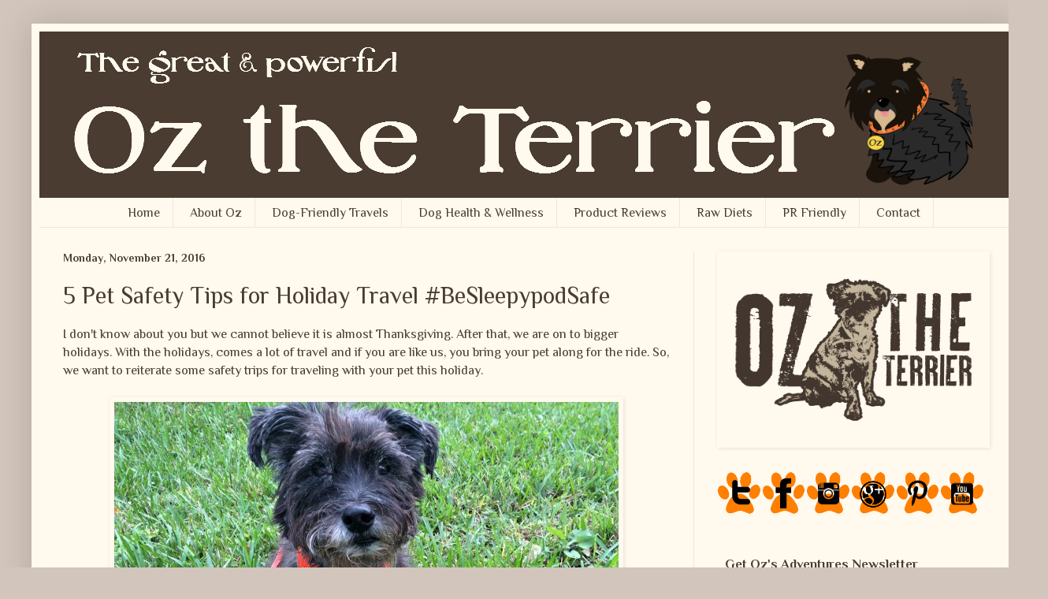

--- FILE ---
content_type: text/html; charset=UTF-8
request_url: http://www.oztheterrier.com/2016/11/5-pet-safety-tips-for-holiday-travel.html?showComment=1479764952389
body_size: 21118
content:
<!DOCTYPE html>
<html class='v2' dir='ltr' xmlns='http://www.w3.org/1999/xhtml' xmlns:b='http://www.google.com/2005/gml/b' xmlns:data='http://www.google.com/2005/gml/data' xmlns:expr='http://www.google.com/2005/gml/expr'>
<head>
<link href='https://www.blogger.com/static/v1/widgets/335934321-css_bundle_v2.css' rel='stylesheet' type='text/css'/>
<meta content='2fc8f39ce28d289386c2edcdfb519396' name='p:domain_verify'/>
<meta content='IE=EmulateIE7' http-equiv='X-UA-Compatible'/>
<meta content='width=1100' name='viewport'/>
<meta content='text/html; charset=UTF-8' http-equiv='Content-Type'/>
<meta content='blogger' name='generator'/>
<link href='http://www.oztheterrier.com/favicon.ico' rel='icon' type='image/x-icon'/>
<link href='http://www.oztheterrier.com/2016/11/5-pet-safety-tips-for-holiday-travel.html' rel='canonical'/>
<link rel="alternate" type="application/atom+xml" title="Oz the Terrier - Lifestyle Dog Blog - Atom" href="http://www.oztheterrier.com/feeds/posts/default" />
<link rel="alternate" type="application/rss+xml" title="Oz the Terrier - Lifestyle Dog Blog - RSS" href="http://www.oztheterrier.com/feeds/posts/default?alt=rss" />
<link rel="service.post" type="application/atom+xml" title="Oz the Terrier - Lifestyle Dog Blog - Atom" href="https://www.blogger.com/feeds/187712273752046389/posts/default" />

<link rel="alternate" type="application/atom+xml" title="Oz the Terrier - Lifestyle Dog Blog - Atom" href="http://www.oztheterrier.com/feeds/7537418265509429931/comments/default" />
<!--Can't find substitution for tag [blog.ieCssRetrofitLinks]-->
<link href='https://blogger.googleusercontent.com/img/b/R29vZ2xl/AVvXsEj3FN6JjxixOFtdDri-GdJ_eI4dqOZEbIQCC-6uiV61GceX2UNvVwu8KepaWjadkK650MIZ0EN57t86Xz1BCE4O1OzuT5Iz5W7GQaRV7VFwjugd27R2qTSTc96Axjx1XTD4WaFFJ0XVJgCW/s1600/oz-holiday-safety-celebrate.jpg' rel='image_src'/>
<meta content='Pet Travel: Oz wants all pets to be Sleepypod safe! Read his 5 pet safety tips for holiday travel infographic' name='description'/>
<meta content='http://www.oztheterrier.com/2016/11/5-pet-safety-tips-for-holiday-travel.html' property='og:url'/>
<meta content='5 Pet Safety Tips for Holiday Travel #BeSleepypodSafe' property='og:title'/>
<meta content='Pet Travel: Oz wants all pets to be Sleepypod safe! Read his 5 pet safety tips for holiday travel infographic' property='og:description'/>
<meta content='https://blogger.googleusercontent.com/img/b/R29vZ2xl/AVvXsEj3FN6JjxixOFtdDri-GdJ_eI4dqOZEbIQCC-6uiV61GceX2UNvVwu8KepaWjadkK650MIZ0EN57t86Xz1BCE4O1OzuT5Iz5W7GQaRV7VFwjugd27R2qTSTc96Axjx1XTD4WaFFJ0XVJgCW/w1200-h630-p-k-no-nu/oz-holiday-safety-celebrate.jpg' property='og:image'/>
<title>5 Pet Safety Tips for Holiday Travel #BeSleepypodSafe | Oz the Terrier - Lifestyle Dog Blog</title>
<style type='text/css'>@font-face{font-family:'Philosopher';font-style:normal;font-weight:400;font-display:swap;src:url(//fonts.gstatic.com/s/philosopher/v21/vEFV2_5QCwIS4_Dhez5jcWBjT0020NqfZ7c.woff2)format('woff2');unicode-range:U+0460-052F,U+1C80-1C8A,U+20B4,U+2DE0-2DFF,U+A640-A69F,U+FE2E-FE2F;}@font-face{font-family:'Philosopher';font-style:normal;font-weight:400;font-display:swap;src:url(//fonts.gstatic.com/s/philosopher/v21/vEFV2_5QCwIS4_Dhez5jcWBqT0020NqfZ7c.woff2)format('woff2');unicode-range:U+0301,U+0400-045F,U+0490-0491,U+04B0-04B1,U+2116;}@font-face{font-family:'Philosopher';font-style:normal;font-weight:400;font-display:swap;src:url(//fonts.gstatic.com/s/philosopher/v21/vEFV2_5QCwIS4_Dhez5jcWBhT0020NqfZ7c.woff2)format('woff2');unicode-range:U+0102-0103,U+0110-0111,U+0128-0129,U+0168-0169,U+01A0-01A1,U+01AF-01B0,U+0300-0301,U+0303-0304,U+0308-0309,U+0323,U+0329,U+1EA0-1EF9,U+20AB;}@font-face{font-family:'Philosopher';font-style:normal;font-weight:400;font-display:swap;src:url(//fonts.gstatic.com/s/philosopher/v21/vEFV2_5QCwIS4_Dhez5jcWBgT0020NqfZ7c.woff2)format('woff2');unicode-range:U+0100-02BA,U+02BD-02C5,U+02C7-02CC,U+02CE-02D7,U+02DD-02FF,U+0304,U+0308,U+0329,U+1D00-1DBF,U+1E00-1E9F,U+1EF2-1EFF,U+2020,U+20A0-20AB,U+20AD-20C0,U+2113,U+2C60-2C7F,U+A720-A7FF;}@font-face{font-family:'Philosopher';font-style:normal;font-weight:400;font-display:swap;src:url(//fonts.gstatic.com/s/philosopher/v21/vEFV2_5QCwIS4_Dhez5jcWBuT0020Nqf.woff2)format('woff2');unicode-range:U+0000-00FF,U+0131,U+0152-0153,U+02BB-02BC,U+02C6,U+02DA,U+02DC,U+0304,U+0308,U+0329,U+2000-206F,U+20AC,U+2122,U+2191,U+2193,U+2212,U+2215,U+FEFF,U+FFFD;}@font-face{font-family:'Philosopher';font-style:normal;font-weight:700;font-display:swap;src:url(//fonts.gstatic.com/s/philosopher/v21/vEFI2_5QCwIS4_Dhez5jcWjValgW8te1Xb7GlMo.woff2)format('woff2');unicode-range:U+0460-052F,U+1C80-1C8A,U+20B4,U+2DE0-2DFF,U+A640-A69F,U+FE2E-FE2F;}@font-face{font-family:'Philosopher';font-style:normal;font-weight:700;font-display:swap;src:url(//fonts.gstatic.com/s/philosopher/v21/vEFI2_5QCwIS4_Dhez5jcWjValgf8te1Xb7GlMo.woff2)format('woff2');unicode-range:U+0301,U+0400-045F,U+0490-0491,U+04B0-04B1,U+2116;}@font-face{font-family:'Philosopher';font-style:normal;font-weight:700;font-display:swap;src:url(//fonts.gstatic.com/s/philosopher/v21/vEFI2_5QCwIS4_Dhez5jcWjValgU8te1Xb7GlMo.woff2)format('woff2');unicode-range:U+0102-0103,U+0110-0111,U+0128-0129,U+0168-0169,U+01A0-01A1,U+01AF-01B0,U+0300-0301,U+0303-0304,U+0308-0309,U+0323,U+0329,U+1EA0-1EF9,U+20AB;}@font-face{font-family:'Philosopher';font-style:normal;font-weight:700;font-display:swap;src:url(//fonts.gstatic.com/s/philosopher/v21/vEFI2_5QCwIS4_Dhez5jcWjValgV8te1Xb7GlMo.woff2)format('woff2');unicode-range:U+0100-02BA,U+02BD-02C5,U+02C7-02CC,U+02CE-02D7,U+02DD-02FF,U+0304,U+0308,U+0329,U+1D00-1DBF,U+1E00-1E9F,U+1EF2-1EFF,U+2020,U+20A0-20AB,U+20AD-20C0,U+2113,U+2C60-2C7F,U+A720-A7FF;}@font-face{font-family:'Philosopher';font-style:normal;font-weight:700;font-display:swap;src:url(//fonts.gstatic.com/s/philosopher/v21/vEFI2_5QCwIS4_Dhez5jcWjValgb8te1Xb7G.woff2)format('woff2');unicode-range:U+0000-00FF,U+0131,U+0152-0153,U+02BB-02BC,U+02C6,U+02DA,U+02DC,U+0304,U+0308,U+0329,U+2000-206F,U+20AC,U+2122,U+2191,U+2193,U+2212,U+2215,U+FEFF,U+FFFD;}</style>
<style id='page-skin-1' type='text/css'><!--
/*
.quickedit{display:none;}
-----------------------------------------------
Blogger Template Style
Name:     Simple
Designer: Josh Peterson
URL:      www.noaesthetic.com
----------------------------------------------- */
/* Variable definitions
====================
<Variable name="keycolor" description="Main Color" type="color" default="#66bbdd"/>
<Group description="Page Text" selector="body">
<Variable name="body.font" description="Font" type="font"
default="normal normal 12px Arial, Tahoma, Helvetica, FreeSans, sans-serif"/>
<Variable name="body.text.color" description="Text Color" type="color" default="#222222"/>
</Group>
<Group description="Backgrounds" selector=".body-fauxcolumns-outer">
<Variable name="body.background.color" description="Outer Background" type="color" default="#66bbdd"/>
<Variable name="content.background.color" description="Main Background" type="color" default="#ffffff"/>
<Variable name="header.background.color" description="Header Background" type="color" default="transparent"/>
</Group>
<Group description="Links" selector=".main-outer">
<Variable name="link.color" description="Link Color" type="color" default="#2288bb"/>
<Variable name="link.visited.color" description="Visited Color" type="color" default="#888888"/>
<Variable name="link.hover.color" description="Hover Color" type="color" default="#33aaff"/>
</Group>
<Group description="Blog Title" selector=".header h1">
<Variable name="header.font" description="Font" type="font"
default="normal normal 60px Arial, Tahoma, Helvetica, FreeSans, sans-serif"/>
<Variable name="header.text.color" description="Title Color" type="color" default="#3399bb" />
</Group>
<Group description="Blog Description" selector=".header .description">
<Variable name="description.text.color" description="Description Color" type="color"
default="#777777" />
</Group>
<Group description="Tabs Text" selector=".tabs-inner .widget li a">
<Variable name="tabs.font" description="Font" type="font"
default="normal normal 14px Arial, Tahoma, Helvetica, FreeSans, sans-serif"/>
<Variable name="tabs.text.color" description="Text Color" type="color" default="#999999"/>
<Variable name="tabs.selected.text.color" description="Selected Color" type="color" default="#000000"/>
</Group>
<Group description="Tabs Background" selector=".tabs-outer .PageList">
<Variable name="tabs.background.color" description="Background Color" type="color" default="#f5f5f5"/>
<Variable name="tabs.selected.background.color" description="Selected Color" type="color" default="#eeeeee"/>
</Group>
<Group description="Post Title" selector="h3.post-title, .comments h4">
<Variable name="post.title.font" description="Font" type="font"
default="normal normal 22px Arial, Tahoma, Helvetica, FreeSans, sans-serif"/>
</Group>
<Group description="Date Header" selector=".date-header">
<Variable name="date.header.color" description="Text Color" type="color"
default="#4a3c31"/>
<Variable name="date.header.background.color" description="Background Color" type="color"
default="transparent"/>
<Variable name="date.header.font" description="Text Font" type="font"
default="normal bold 11px Arial, Tahoma, Helvetica, FreeSans, sans-serif"/>
<Variable name="date.header.padding" description="Date Header Padding" type="string" default="inherit"/>
<Variable name="date.header.letterspacing" description="Date Header Letter Spacing" type="string" default="inherit"/>
<Variable name="date.header.margin" description="Date Header Margin" type="string" default="inherit"/>
</Group>
<Group description="Post Footer" selector=".post-footer">
<Variable name="post.footer.text.color" description="Text Color" type="color" default="#666666"/>
<Variable name="post.footer.background.color" description="Background Color" type="color"
default="#f9f9f9"/>
<Variable name="post.footer.border.color" description="Shadow Color" type="color" default="#eeeeee"/>
</Group>
<Group description="Gadgets" selector="h2">
<Variable name="widget.title.font" description="Title Font" type="font"
default="normal bold 11px Arial, Tahoma, Helvetica, FreeSans, sans-serif"/>
<Variable name="widget.title.text.color" description="Title Color" type="color" default="#000000"/>
<Variable name="widget.alternate.text.color" description="Alternate Color" type="color" default="#999999"/>
</Group>
<Group description="Images" selector=".main-inner">
<Variable name="image.background.color" description="Background Color" type="color" default="#ffffff"/>
<Variable name="image.border.color" description="Border Color" type="color" default="#eeeeee"/>
<Variable name="image.text.color" description="Caption Text Color" type="color" default="#4a3c31"/>
</Group>
<Group description="Accents" selector=".content-inner">
<Variable name="body.rule.color" description="Separator Line Color" type="color" default="#eeeeee"/>
<Variable name="tabs.border.color" description="Tabs Border Color" type="color" default="#eee5dd"/>
</Group>
<Variable name="body.background" description="Body Background" type="background"
color="#d2c5bb" default="$(color) none repeat scroll top left"/>
<Variable name="body.background.override" description="Body Background Override" type="string" default=""/>
<Variable name="body.background.gradient.cap" description="Body Gradient Cap" type="url"
default="url(//www.blogblog.com/1kt/simple/gradients_light.png)"/>
<Variable name="body.background.gradient.tile" description="Body Gradient Tile" type="url"
default="url(//www.blogblog.com/1kt/simple/body_gradient_tile_light.png)"/>
<Variable name="content.background.color.selector" description="Content Background Color Selector" type="string" default=".content-inner"/>
<Variable name="content.padding" description="Content Padding" type="length" default="10px" min="0" max="100px"/>
<Variable name="content.padding.horizontal" description="Content Horizontal Padding" type="length" default="10px" min="0" max="100px"/>
<Variable name="content.shadow.spread" description="Content Shadow Spread" type="length" default="40px" min="0" max="100px"/>
<Variable name="content.shadow.spread.webkit" description="Content Shadow Spread (WebKit)" type="length" default="5px" min="0" max="100px"/>
<Variable name="content.shadow.spread.ie" description="Content Shadow Spread (IE)" type="length" default="10px" min="0" max="100px"/>
<Variable name="main.border.width" description="Main Border Width" type="length" default="0" min="0" max="10px"/>
<Variable name="header.background.gradient" description="Header Gradient" type="url" default="none"/>
<Variable name="header.shadow.offset.left" description="Header Shadow Offset Left" type="length" default="-1px" min="-50px" max="50px"/>
<Variable name="header.shadow.offset.top" description="Header Shadow Offset Top" type="length" default="-1px" min="-50px" max="50px"/>
<Variable name="header.shadow.spread" description="Header Shadow Spread" type="length" default="1px" min="0" max="100px"/>
<Variable name="header.padding" description="Header Padding" type="length" default="30px" min="0" max="100px"/>
<Variable name="header.border.size" description="Header Border Size" type="length" default="1px" min="0" max="10px"/>
<Variable name="header.bottom.border.size" description="Header Bottom Border Size" type="length" default="0" min="0" max="10px"/>
<Variable name="header.border.horizontalsize" description="Header Horizontal Border Size" type="length" default="0" min="0" max="10px"/>
<Variable name="description.text.size" description="Description Text Size" type="string" default="140%"/>
<Variable name="tabs.margin.top" description="Tabs Margin Top" type="length" default="0" min="0" max="100px"/>
<Variable name="tabs.margin.side" description="Tabs Side Margin" type="length" default="30px" min="0" max="100px"/>
<Variable name="tabs.background.gradient" description="Tabs Background Gradient" type="url"
default="url(//www.blogblog.com/1kt/simple/gradients_light.png)"/>
<Variable name="tabs.border.width" description="Tabs Border Width" type="length" default="1px" min="0" max="10px"/>
<Variable name="tabs.bevel.border.width" description="Tabs Bevel Border Width" type="length" default="1px" min="0" max="10px"/>
<Variable name="post.margin.bottom" description="Post Bottom Margin" type="length" default="25px" min="0" max="100px"/>
<Variable name="image.border.small.size" description="Image Border Small Size" type="length" default="2px" min="0" max="10px"/>
<Variable name="image.border.large.size" description="Image Border Large Size" type="length" default="5px" min="0" max="10px"/>
<Variable name="page.width.selector" description="Page Width Selector" type="string" default=".region-inner"/>
<Variable name="page.width" description="Page Width" type="string" default="auto"/>
<Variable name="main.section.margin" description="Main Section Margin" type="length" default="15px" min="0" max="100px"/>
<Variable name="main.padding" description="Main Padding" type="length" default="15px" min="0" max="100px"/>
<Variable name="main.padding.top" description="Main Padding Top" type="length" default="30px" min="0" max="100px"/>
<Variable name="main.padding.bottom" description="Main Padding Bottom" type="length" default="30px" min="0" max="100px"/>
<Variable name="paging.background"
color="#fff9ee"
description="Background of blog paging area" type="background"
default="transparent none no-repeat scroll top center"/>
<Variable name="footer.bevel" description="Bevel border length of footer" type="length" default="0" min="0" max="10px"/>
<Variable name="mobile.background.overlay" description="Mobile Background Overlay" type="string"
default="transparent none repeat scroll top left"/>
<Variable name="mobile.background.size" description="Mobile Background Size" type="string" default="auto"/>
<Variable name="mobile.button.color" description="Mobile Button Color" type="color" default="#ffffff" />
<Variable name="startSide" description="Side where text starts in blog language" type="automatic" default="left"/>
<Variable name="endSide" description="Side where text ends in blog language" type="automatic" default="right"/>
*/
/* Content
----------------------------------------------- */
body {
font: normal normal 15px Philosopher;
color: #4a3c31;
background: #d2c5bb none no-repeat scroll center center;
padding: 0 40px 40px 40px;
}
html body .region-inner {
min-width: 0;
max-width: 100%;
width: auto;
}
h2 {
font-size: 22px;
}
a:link {
text-decoration:none;
color: #b25531;
}
a:visited {
text-decoration:none;
color: #b25531;
}
a:hover {
text-decoration:underline;
color: #667ccc;
}
.body-fauxcolumn-outer .fauxcolumn-inner {
background: transparent none repeat scroll top left;
_background-image: none;
}
.body-fauxcolumn-outer .cap-top {
position: absolute;
z-index: 1;
height: 400px;
width: 100%;
background: #d2c5bb none no-repeat scroll center center;
}
.body-fauxcolumn-outer .cap-top .cap-left {
width: 100%;
background: transparent none repeat-x scroll top left;
_background-image: none;
}
.content-outer {
-moz-box-shadow: 0 0 40px rgba(0, 0, 0, .15);
-webkit-box-shadow: 0 0 5px rgba(0, 0, 0, .15);
-goog-ms-box-shadow: 0 0 10px #333333;
box-shadow: 0 0 40px rgba(0, 0, 0, .15);
margin-bottom: 1px;
}
.content-inner {
padding: 10px 10px;
}
.content-inner {
background-color: #fff9ee;
}
/* Header
----------------------------------------------- */
.header-outer {
background: transparent url(http://www.blogblog.com/1kt/simple/gradients_light.png) repeat-x scroll 0 -400px;
_background-image: none;
}
.Header h1 {
font: normal normal 48px Georgia, Utopia, 'Palatino Linotype', Palatino, serif;
color: #ffffff;
text-shadow: 1px 2px 3px rgba(0, 0, 0, .2);
}
.Header h1 a {
color: #ffffff;
}
.Header .description {
font-size: 140%;
color: #ffffff;
}
.header-inner .Header .titlewrapper {
padding: 22px 30px;
}
.header-inner .Header .descriptionwrapper {
padding: 0 30px;
}
/* Tabs
----------------------------------------------- */
.tabs-inner .section:first-child {
border-top: 0 solid #efe7e0;
}
.tabs-inner .section:first-child ul {
margin-top: -0;
border-top: 0 solid #efe7e0;
border-left: 0 solid #efe7e0;
border-right: 0 solid #efe7e0;
}
.tabs-inner .widget ul {
background: #fff9ee none repeat-x scroll 0 -800px;
_background-image: none;
border-bottom: 1px solid #efe7e0;
margin-top: 0;
margin-left: -30px;
margin-right: -30px;
}
.tabs-inner .widget li a {
display: inline-block;
padding: .6em 1em;
font: normal normal 16px Philosopher;
color: #4a3c31;
border-left: 1px solid #fff9ee;
border-right: 1px solid #efe7e0;
}
.tabs-inner .widget li:first-child a {
border-left: none;
}
.tabs-inner .widget li.selected a, .tabs-inner .widget li a:hover {
color: #4a3c31;
background-color: #fff9ee;
text-decoration: none;
}
/* Columns
----------------------------------------------- */
.main-outer {
border-top: 0 solid #eee5dd;
}
.fauxcolumn-left-outer .fauxcolumn-inner {
border-right: 1px solid #eee5dd;
}
.fauxcolumn-right-outer .fauxcolumn-inner {
border-left: 1px solid #eee5dd;
}
/* Headings
----------------------------------------------- */
div.widget > h2,
div.widget h2.title {
margin: 0 0 1em 0;
font: normal bold 20px Philosopher;
color: #4a3c31;
}
/* Widgets
----------------------------------------------- */
.widget .zippy {
color: #4a3c31;
text-shadow: 2px 2px 1px rgba(0, 0, 0, .1);
}
.widget .popular-posts ul {
list-style: none;
}
/* Posts
----------------------------------------------- */
h2.date-header {
font: normal bold 14px Philosopher;
}
.date-header span {
background-color: transparent;
color: #4a3c31;
padding: inherit;
letter-spacing: inherit;
margin: inherit;
}
.main-inner {
padding-top: 30px;
padding-bottom: 30px;
}
.main-inner .column-center-inner {
padding: 0 15px;
}
.main-inner .column-center-inner .section {
margin: 0 15px;
}
.post {
margin: 0 0 25px 0;
}
h3.post-title, .comments h4 {
font: normal normal 30px Philosopher;
margin: .75em 0 0;
}
.post-body {
font-size: 110%;
line-height: 1.4;
position: relative;
}
.post-body img, .post-body .tr-caption-container, .Profile img, .Image img,
.BlogList .item-thumbnail img {
padding: 2px;
background: transparent;
border: 1px solid transparent;
-moz-box-shadow: 1px 1px 5px rgba(0, 0, 0, .1);
-webkit-box-shadow: 1px 1px 5px rgba(0, 0, 0, .1);
box-shadow: 1px 1px 5px rgba(0, 0, 0, .1);
}
.post-body img, .post-body .tr-caption-container {
padding: 5px;
}
.post-body .tr-caption-container {
color: #4a3c31;
}
.post-body .tr-caption-container img {
padding: 0;
background: transparent;
border: none;
-moz-box-shadow: 0 0 0 rgba(0, 0, 0, .1);
-webkit-box-shadow: 0 0 0 rgba(0, 0, 0, .1);
box-shadow: 0 0 0 rgba(0, 0, 0, .1);
}
.post-header {
margin: 0 0 1.5em;
line-height: 1.6;
font-size: 90%;
}
.post-footer {
margin: 20px -2px 0;
padding: 5px 10px;
color: #4a3c31;
background-color: #fff9ee;
border-bottom: 1px solid #4a3c31;
line-height: 1.6;
font-size: 90%;
}
#comments .comment-author {
padding-top: 1.5em;
border-top: 1px solid #eee5dd;
background-position: 0 1.5em;
}
#comments .comment-author:first-child {
padding-top: 0;
border-top: none;
}
.avatar-image-container {
margin: .2em 0 0;
}
#comments .avatar-image-container img {
border: 1px solid transparent;
}
/* Comments
----------------------------------------------- */
.comments .comments-content .icon.blog-author {
background-repeat: no-repeat;
background-image: url([data-uri]);
}
.comments .comments-content .loadmore a {
border-top: 1px solid #4a3c31;
border-bottom: 1px solid #4a3c31;
}
.comments .comment-thread.inline-thread {
background-color: #fff9ee;
}
.comments .continue {
border-top: 2px solid #4a3c31;
}
/* Accents
---------------------------------------------- */
.section-columns td.columns-cell {
border-left: 1px solid #eee5dd;
}
.blog-pager {
background: transparent none no-repeat scroll top center;
}
.blog-pager-older-link, .home-link,
.blog-pager-newer-link {
background-color: #fff9ee;
padding: 5px;
}
.footer-outer {
border-top: 0 dashed #bbbbbb;
}
/* Mobile
----------------------------------------------- */
body.mobile  {
background-size: auto;
}
.mobile .body-fauxcolumn-outer {
background: transparent none repeat scroll top left;
}
.mobile .body-fauxcolumn-outer .cap-top {
background-size: 100% auto;
}
.mobile .content-outer {
-webkit-box-shadow: 0 0 3px rgba(0, 0, 0, .15);
box-shadow: 0 0 3px rgba(0, 0, 0, .15);
}
body.mobile .AdSense {
margin: 0 -40px;
}
.mobile .tabs-inner .widget ul {
margin-left: 0;
margin-right: 0;
}
.mobile .post {
margin: 0;
}
.mobile .main-inner .column-center-inner .section {
margin: 0;
}
.mobile .date-header span {
padding: 0.1em 10px;
margin: 0 -10px;
}
.mobile h3.post-title {
margin: 0;
}
.mobile .blog-pager {
background: transparent none no-repeat scroll top center;
}
.mobile .footer-outer {
border-top: none;
}
.mobile .main-inner, .mobile .footer-inner {
background-color: #fff9ee;
}
.mobile-index-contents {
color: #4a3c31;
}
.mobile-link-button {
background-color: #b25531;
}
.mobile-link-button a:link, .mobile-link-button a:visited {
color: #fff9ee;
}
.mobile .tabs-inner .section:first-child {
border-top: none;
}
.mobile .tabs-inner .PageList .widget-content {
background-color: #fff9ee;
color: #4a3c31;
border-top: 1px solid #efe7e0;
border-bottom: 1px solid #efe7e0;
}
.mobile .tabs-inner .PageList .widget-content .pagelist-arrow {
border-left: 1px solid #efe7e0;
}
.widget{
margin: 20px 0 0 0;
}
#HTML3 h2 {text-align: center;
font-size: 20px; color:#fff9ee; background:#4a3c31}
#social-links {
margin: 0;
padding: 0;
list-style: none;
}
#social-links li {
float: left;
width: 16.666%;
}
#social-links img {
max-width: 100%;
.quickedit{display:none;}
}
#social-links {
margin: 0;
padding: 0;
list-style: none;
}
#social-links li {
float: left;
width: 16.666%;
}
#social-links img {
max-width: 100%;
}
.PageList {text-align:center !important;}
.PageList li {display:inline !important; float:none !important;}
--></style>
<style id='template-skin-1' type='text/css'><!--
body {
min-width: 1250px;
}
.content-outer, .content-fauxcolumn-outer, .region-inner {
min-width: 1250px;
max-width: 1250px;
_width: 1250px;
}
.main-inner .columns {
padding-left: 0px;
padding-right: 400px;
}
.main-inner .fauxcolumn-center-outer {
left: 0px;
right: 400px;
/* IE6 does not respect left and right together */
_width: expression(this.parentNode.offsetWidth -
parseInt("0px") -
parseInt("400px") + 'px');
}
.main-inner .fauxcolumn-left-outer {
width: 0px;
}
.main-inner .fauxcolumn-right-outer {
width: 400px;
}
.main-inner .column-left-outer {
width: 0px;
right: 100%;
margin-left: -0px;
}
.main-inner .column-right-outer {
width: 400px;
margin-right: -400px;
}
#layout {
min-width: 0;
}
#layout .content-outer {
min-width: 0;
width: 800px;
}
#layout .region-inner {
min-width: 0;
width: auto;
}
--></style>
<!-- Start: GPT Async -->
<script type='text/javascript'>
	var gptadslots=[];
	var googletag = googletag || {};
	googletag.cmd = googletag.cmd || [];
	(function(){ var gads = document.createElement('script');
		gads.async = true; gads.type = 'text/javascript';
		var useSSL = 'https:' == document.location.protocol;
		gads.src = (useSSL ? 'https:' : 'http:') + '//www.googletagservices.com/tag/js/gpt.js';
		var node = document.getElementsByTagName('script')[0];
		node.parentNode.insertBefore(gads, node);
	})();
</script>
<script type='text/javascript'>
	googletag.cmd.push(function() {

		gptadslots[1]= googletag.defineSlot('/5945391/Pet360/Network/Blogs/OzTheTerrier/300x250_Down', [300,250],'300x250_Down').addService(googletag.pubads());
		gptadslots[2]= googletag.defineSlot('/5945391/Pet360/Network/Blogs/OzTheTerrier/728x90_Down', [728,90],'728x90_Down').addService(googletag.pubads());
                gptadslots[3]= googletag.defineSlot('/5945391/Pet360/Network/Blogs/OzTheTerrier/160x600', [160,600],'160x600').addService(googletag.pubads());
                
		googletag.pubads().enableAsyncRendering();
		googletag.enableServices();
	});
</script>
<!-- End: GPT -->
<script src='https://www.google.com/jsapi' type='text/javascript'></script>
<!--Related Posts with thumbnails Scripts and Styles Start-->
<!-- remove -->
<style type='text/css'>
#related-posts{float:left;width:auto;}
#related-posts a{border-right: 1px dotted #eaeaea;}
#related-posts a:hover{background: #f2f2f2;}
#related-posts h2{margin-top: 10px;background:none;font:18px Oswald;padding:3px;color:#999999; text-transform:uppercase;}
#related-posts .related_img {margin:5px;border:4px solid #f2f2f2;width:100px;height:100px;transition:all 300ms ease-in-out;-webkit-transition:all 300ms ease-in-out;-moz-transition:all 300ms ease-in-out;-o-transition:all 300ms ease-in-out;-ms-transition:all 300ms ease-in-out;}
#related-title {color:#222;text-align:center;padding: 0 10px;font-size:14px Oswald; line-height:16px;text-shadow:0 2px 2px #fff;height:28px;width:100px;}
#related-posts .related_img:hover{border:4px solid #E8E8E8;opacity:.7;filter:alpha(opacity=70);-moz-opacity:.7;-khtml-opacity:.7}</style>
<script src='http://makingdifferent.github.io/blogger-widgets/related_posts_widget.js' type='text/javascript'></script>
<!-- remove -->
<!--Related Posts with thumbnails Scripts and Styles End-->
<link href='https://www.blogger.com/dyn-css/authorization.css?targetBlogID=187712273752046389&amp;zx=60718836-33b1-4324-8f55-c3f4887d816b' media='none' onload='if(media!=&#39;all&#39;)media=&#39;all&#39;' rel='stylesheet'/><noscript><link href='https://www.blogger.com/dyn-css/authorization.css?targetBlogID=187712273752046389&amp;zx=60718836-33b1-4324-8f55-c3f4887d816b' rel='stylesheet'/></noscript>
<meta name='google-adsense-platform-account' content='ca-host-pub-1556223355139109'/>
<meta name='google-adsense-platform-domain' content='blogspot.com'/>

<!-- data-ad-client=ca-pub-4148790014489086 -->

</head>
<body class='loading'>
<div class='navbar no-items section' id='navbar'>
</div>
<div class='body-fauxcolumns'>
<div class='fauxcolumn-outer body-fauxcolumn-outer'>
<div class='cap-top'>
<div class='cap-left'></div>
<div class='cap-right'></div>
</div>
<div class='fauxborder-left'>
<div class='fauxborder-right'></div>
<div class='fauxcolumn-inner'>
</div>
</div>
<div class='cap-bottom'>
<div class='cap-left'></div>
<div class='cap-right'></div>
</div>
</div>
</div>
<div class='content'>
<div class='content-fauxcolumns'>
<div class='fauxcolumn-outer content-fauxcolumn-outer'>
<div class='cap-top'>
<div class='cap-left'></div>
<div class='cap-right'></div>
</div>
<div class='fauxborder-left'>
<div class='fauxborder-right'></div>
<div class='fauxcolumn-inner'>
</div>
</div>
<div class='cap-bottom'>
<div class='cap-left'></div>
<div class='cap-right'></div>
</div>
</div>
</div>
<div class='content-outer'>
<div class='content-cap-top cap-top'>
<div class='cap-left'></div>
<div class='cap-right'></div>
</div>
<div class='fauxborder-left content-fauxborder-left'>
<div class='fauxborder-right content-fauxborder-right'></div>
<div class='content-inner'>
<header>
<div class='header-outer'>
<div class='header-cap-top cap-top'>
<div class='cap-left'></div>
<div class='cap-right'></div>
</div>
<div class='fauxborder-left header-fauxborder-left'>
<div class='fauxborder-right header-fauxborder-right'></div>
<div class='region-inner header-inner'>
<div class='header section' id='header'><div class='widget Header' data-version='1' id='Header1'>
<div id='header-inner'>
<a href='http://www.oztheterrier.com/' style='display: block'>
<img alt='Oz the Terrier - Lifestyle Dog Blog' height='211px; ' id='Header1_headerimg' src='https://blogger.googleusercontent.com/img/b/R29vZ2xl/AVvXsEiIoEXXnCAO_Ee1Rb_Uc9olabE1VlpEw266oqos9ZVTZS6OKv4YSqvjqM_qJWuZ9YGUhT3tsLSI7STrL-Y8QEIy-dV3KFsCMBX-rTg1_GMBFMkQYNyUZsiAa4_TSPtQWPka_4mbcNKncU3o/s1600/oz-terrier-dog-adventures-health-raw-diet.png' style='display: block' width='1231px; '/>
</a>
</div>
</div></div>
</div>
</div>
<div class='header-cap-bottom cap-bottom'>
<div class='cap-left'></div>
<div class='cap-right'></div>
</div>
</div>
</header>
<div class='tabs-outer'>
<div class='tabs-cap-top cap-top'>
<div class='cap-left'></div>
<div class='cap-right'></div>
</div>
<div class='fauxborder-left tabs-fauxborder-left'>
<div class='fauxborder-right tabs-fauxborder-right'></div>
<div class='region-inner tabs-inner'>
<div class='tabs section' id='crosscol'><div class='widget PageList' data-version='1' id='PageList1'>
<h2>Pages</h2>
<div class='widget-content'>
<ul>
<li><a href='http://www.oztheterrier.com/'>Home </a></li>
<li><a href='http://www.oztheterrier.com/p/more-about-me.html'>About Oz</a></li>
<li><a href='http://www.oztheterrier.com/p/dog-friendly-travels.html'>Dog-Friendly Travels</a></li>
<li><a href='http://www.oztheterrier.com/search/label/Dog%20Health%20and%20Wellness'>Dog Health & Wellness</a></li>
<li><a href='http://www.oztheterrier.com/search/label/Product%20Reviews'>Product Reviews</a></li>
<li><a href='http://www.oztheterrier.com/search/label/Raw%20Food%20Diet'>Raw Diets</a></li>
<li><a href='http://www.oztheterrier.com/p/pr-friendly_6520.html'>PR Friendly</a></li>
<li><a href='http://www.oztheterrier.com/p/contact.html'>Contact</a></li>
</ul>
</div>
</div></div>
<div class='tabs no-items section' id='crosscol-overflow'></div>
</div>
</div>
<div class='tabs-cap-bottom cap-bottom'>
<div class='cap-left'></div>
<div class='cap-right'></div>
</div>
</div>
<div class='main-outer'>
<div class='main-cap-top cap-top'>
<div class='cap-left'></div>
<div class='cap-right'></div>
</div>
<div class='fauxborder-left main-fauxborder-left'>
<div class='fauxborder-right main-fauxborder-right'></div>
<div class='region-inner main-inner'>
<div class='columns fauxcolumns'>
<div class='fauxcolumn-outer fauxcolumn-center-outer'>
<div class='cap-top'>
<div class='cap-left'></div>
<div class='cap-right'></div>
</div>
<div class='fauxborder-left'>
<div class='fauxborder-right'></div>
<div class='fauxcolumn-inner'>
</div>
</div>
<div class='cap-bottom'>
<div class='cap-left'></div>
<div class='cap-right'></div>
</div>
</div>
<div class='fauxcolumn-outer fauxcolumn-left-outer'>
<div class='cap-top'>
<div class='cap-left'></div>
<div class='cap-right'></div>
</div>
<div class='fauxborder-left'>
<div class='fauxborder-right'></div>
<div class='fauxcolumn-inner'>
</div>
</div>
<div class='cap-bottom'>
<div class='cap-left'></div>
<div class='cap-right'></div>
</div>
</div>
<div class='fauxcolumn-outer fauxcolumn-right-outer'>
<div class='cap-top'>
<div class='cap-left'></div>
<div class='cap-right'></div>
</div>
<div class='fauxborder-left'>
<div class='fauxborder-right'></div>
<div class='fauxcolumn-inner'>
</div>
</div>
<div class='cap-bottom'>
<div class='cap-left'></div>
<div class='cap-right'></div>
</div>
</div>
<!-- corrects IE6 width calculation -->
<div class='columns-inner'>
<div class='column-center-outer'>
<div class='column-center-inner'>
<div class='main section' id='main'><div class='widget Blog' data-version='1' id='Blog1'>
<div class='blog-posts hfeed'>

          <div class="date-outer">
        
<h2 class='date-header'><span>Monday, November 21, 2016</span></h2>

          <div class="date-posts">
        
<div class='post-outer'>
<meta content='summary_large_image' name='twitter:card'/>
<meta content='@Oz_theTerrier' name='twitter:site'/>
<meta content='@Oz_theTerrier' name='twitter:creator'/>
<meta content='5 Pet Safety Tips for Holiday Travel #BeSleepypodSafe' name='twitter:title'/>
<meta content='Pet Travel: Oz wants all pets to be Sleepypod safe! Read his 5 pet safety tips for holiday travel infographic' name='twitter:description'/>
<meta content='https://blogger.googleusercontent.com/img/b/R29vZ2xl/AVvXsEj3FN6JjxixOFtdDri-GdJ_eI4dqOZEbIQCC-6uiV61GceX2UNvVwu8KepaWjadkK650MIZ0EN57t86Xz1BCE4O1OzuT5Iz5W7GQaRV7VFwjugd27R2qTSTc96Axjx1XTD4WaFFJ0XVJgCW/s1600/oz-holiday-safety-celebrate.jpg' name='twitter:image:src'/>
<div class='post hentry'>
<a name='7537418265509429931'></a>
<h3 class='post-title entry-title'>
5 Pet Safety Tips for Holiday Travel #BeSleepypodSafe
</h3>
<div class='post-header'>
<div class='post-header-line-1'></div>
</div>
<div class='post-body entry-content'>
I don't know about you but we cannot believe it is almost Thanksgiving. After that, we are on to bigger holidays. With the holidays, comes a lot of travel and if you are like us, you bring your pet along for the ride. So, we want to reiterate some safety trips for traveling with your pet this holiday.<br />
<br />
<div class="separator" style="clear: both; text-align: center;">
<a href="https://blogger.googleusercontent.com/img/b/R29vZ2xl/AVvXsEj3FN6JjxixOFtdDri-GdJ_eI4dqOZEbIQCC-6uiV61GceX2UNvVwu8KepaWjadkK650MIZ0EN57t86Xz1BCE4O1OzuT5Iz5W7GQaRV7VFwjugd27R2qTSTc96Axjx1XTD4WaFFJ0XVJgCW/s1600/oz-holiday-safety-celebrate.jpg" imageanchor="1" style="margin-left: 1em; margin-right: 1em;"><img alt="oz&#39;s 5 pet safety tips for holiday travel with sleepypod" border="0" src="https://blogger.googleusercontent.com/img/b/R29vZ2xl/AVvXsEj3FN6JjxixOFtdDri-GdJ_eI4dqOZEbIQCC-6uiV61GceX2UNvVwu8KepaWjadkK650MIZ0EN57t86Xz1BCE4O1OzuT5Iz5W7GQaRV7VFwjugd27R2qTSTc96Axjx1XTD4WaFFJ0XVJgCW/s1600/oz-holiday-safety-celebrate.jpg" title="oz&#39;s 5 pet safety tips for holiday travel with sleepypod" /></a></div>
<br />
<div class="MsoNormal">
<div style="text-align: center;">
<i>This post is sponsored by Sleepypod. I am being compensated for sharing information about Sleepypod products but Oz the Terrier only shares information we feel is relevant to our readers. Sleepypod is not responsible for the content of this article.</i></div>
</div>
<div class="MsoNormal">
<a name="more"></a><br /></div>
<div class="separator" style="clear: both; text-align: center;">
<a href="https://blogger.googleusercontent.com/img/b/R29vZ2xl/AVvXsEh0JBDymXtvT2kWBqCq4aPyiVWwO_hJ1C8GWe0TJStIX-NdkRlS6pfuFCHI80f3CQEdpNI0BYtoyS8ds9dMMeZjiUmHvngV3aLN4HqQfUDbllwMa-5PKXS8STMUhNi2-Iw1bfHMA9ITKyej/s1600/Be-Sleepypod-Safe-Holiday-Pet-Travel-Infographic-Oz-Sugar-rs.jpg" imageanchor="1" style="margin-left: 1em; margin-right: 1em;"><img border="0" src="https://blogger.googleusercontent.com/img/b/R29vZ2xl/AVvXsEh0JBDymXtvT2kWBqCq4aPyiVWwO_hJ1C8GWe0TJStIX-NdkRlS6pfuFCHI80f3CQEdpNI0BYtoyS8ds9dMMeZjiUmHvngV3aLN4HqQfUDbllwMa-5PKXS8STMUhNi2-Iw1bfHMA9ITKyej/s1600/Be-Sleepypod-Safe-Holiday-Pet-Travel-Infographic-Oz-Sugar-rs.jpg" /></a></div>
<div class="MsoNormal">
<br /></div>
<br />
<div style="text-align: center;">
<b><a href="http://www.oztheterrier.com/p/dog-friendly-travels.html" target="_blank">Read more </a>about Oz's outdoor adventure travel.</b></div>
<br />
<br />
<div style="text-align: center;">
<span style="font-size: x-large;">Where will you take your pet this holiday season?&nbsp;</span></div>
<div style="text-align: center;">
<span style="font-size: x-large;">How will you keep your pet safe?</span></div>
<br />
<br />
<div style='clear: both;'></div>
</div>
<div id='related-posts'>
<script src='/feeds/posts/default/-/Animal Welfare?alt=json-in-script&callback=related_results_labels_thumbs&max-results=5' type='text/javascript'></script>
<script src='/feeds/posts/default/-/Campaigns?alt=json-in-script&callback=related_results_labels_thumbs&max-results=5' type='text/javascript'></script>
<script src='/feeds/posts/default/-/Canine Chat?alt=json-in-script&callback=related_results_labels_thumbs&max-results=5' type='text/javascript'></script>
<script src='/feeds/posts/default/-/Dog-Friendly Travel?alt=json-in-script&callback=related_results_labels_thumbs&max-results=5' type='text/javascript'></script>
<script src='/feeds/posts/default/-/Holidays?alt=json-in-script&callback=related_results_labels_thumbs&max-results=5' type='text/javascript'></script>
<script src='/feeds/posts/default/-/Infographics?alt=json-in-script&callback=related_results_labels_thumbs&max-results=5' type='text/javascript'></script>
<script src='/feeds/posts/default/-/Pet Safety?alt=json-in-script&callback=related_results_labels_thumbs&max-results=5' type='text/javascript'></script>
<script src='/feeds/posts/default/-/Sleepypod?alt=json-in-script&callback=related_results_labels_thumbs&max-results=5' type='text/javascript'></script>
<script type='text/javascript'>
var currentposturl="http://www.oztheterrier.com/2016/11/5-pet-safety-tips-for-holiday-travel.html";
var maxresults=5;
var relatedpoststitle="<b>Related Posts:</b>";
removeRelatedDuplicates_thumbs();
printRelatedLabels_thumbs();
</script>
</div><div class='clear'></div>
<div class='post-footer'>
<div class='post-footer-line post-footer-line-1'><span class='post-author vcard'>
Posted by
<span class='fn'>Unknown</span>
</span>
<span class='post-timestamp'>
at
<a class='timestamp-link' href='http://www.oztheterrier.com/2016/11/5-pet-safety-tips-for-holiday-travel.html' rel='bookmark' title='permanent link'><abbr class='published' title='2016-11-21T01:00:00-05:00'>1:00&#8239;AM</abbr></a>
</span>
<span class='post-comment-link'>
</span>
<span class='post-icons'>
<span class='item-action'>
<a href='https://www.blogger.com/email-post/187712273752046389/7537418265509429931' title='Email Post'>
<img alt='' class='icon-action' height='13' src='http://img1.blogblog.com/img/icon18_email.gif' width='18'/>
</a>
</span>
</span>
<div class='post-share-buttons'>
<a class='goog-inline-block share-button sb-email' href='https://www.blogger.com/share-post.g?blogID=187712273752046389&postID=7537418265509429931&target=email' target='_blank' title='Email This'><span class='share-button-link-text'>Email This</span></a><a class='goog-inline-block share-button sb-blog' href='https://www.blogger.com/share-post.g?blogID=187712273752046389&postID=7537418265509429931&target=blog' onclick='window.open(this.href, "_blank", "height=270,width=475"); return false;' target='_blank' title='BlogThis!'><span class='share-button-link-text'>BlogThis!</span></a><a class='goog-inline-block share-button sb-twitter' href='https://www.blogger.com/share-post.g?blogID=187712273752046389&postID=7537418265509429931&target=twitter' target='_blank' title='Share to X'><span class='share-button-link-text'>Share to X</span></a><a class='goog-inline-block share-button sb-facebook' href='https://www.blogger.com/share-post.g?blogID=187712273752046389&postID=7537418265509429931&target=facebook' onclick='window.open(this.href, "_blank", "height=430,width=640"); return false;' target='_blank' title='Share to Facebook'><span class='share-button-link-text'>Share to Facebook</span></a><a class='goog-inline-block share-button sb-pinterest' href='https://www.blogger.com/share-post.g?blogID=187712273752046389&postID=7537418265509429931&target=pinterest' target='_blank' title='Share to Pinterest'><span class='share-button-link-text'>Share to Pinterest</span></a>
</div>
<span class='post-backlinks post-comment-link'>
</span>
</div>
<div class='post-footer-line post-footer-line-2'></div>
<div class='post-footer-line post-footer-line-3'><span class='post-labels'>
Labels:
<a href='http://www.oztheterrier.com/search/label/Animal%20Welfare' rel='tag'>Animal Welfare</a>,
<a href='http://www.oztheterrier.com/search/label/Campaigns' rel='tag'>Campaigns</a>,
<a href='http://www.oztheterrier.com/search/label/Canine%20Chat' rel='tag'>Canine Chat</a>,
<a href='http://www.oztheterrier.com/search/label/Dog-Friendly%20Travel' rel='tag'>Dog-Friendly Travel</a>,
<a href='http://www.oztheterrier.com/search/label/Holidays' rel='tag'>Holidays</a>,
<a href='http://www.oztheterrier.com/search/label/Infographics' rel='tag'>Infographics</a>,
<a href='http://www.oztheterrier.com/search/label/Pet%20Safety' rel='tag'>Pet Safety</a>,
<a href='http://www.oztheterrier.com/search/label/Sleepypod' rel='tag'>Sleepypod</a>
</span>
</div>
</div>
</div>
<div class='comments' id='comments'>
<a name='comments'></a>
<h4>12 comments:</h4>
<div class='comments-content'>
<script async='async' src='' type='text/javascript'></script>
<script type='text/javascript'>
    (function() {
      var items = null;
      var msgs = null;
      var config = {};

// <![CDATA[
      var cursor = null;
      if (items && items.length > 0) {
        cursor = parseInt(items[items.length - 1].timestamp) + 1;
      }

      var bodyFromEntry = function(entry) {
        var text = (entry &&
                    ((entry.content && entry.content.$t) ||
                     (entry.summary && entry.summary.$t))) ||
            '';
        if (entry && entry.gd$extendedProperty) {
          for (var k in entry.gd$extendedProperty) {
            if (entry.gd$extendedProperty[k].name == 'blogger.contentRemoved') {
              return '<span class="deleted-comment">' + text + '</span>';
            }
          }
        }
        return text;
      }

      var parse = function(data) {
        cursor = null;
        var comments = [];
        if (data && data.feed && data.feed.entry) {
          for (var i = 0, entry; entry = data.feed.entry[i]; i++) {
            var comment = {};
            // comment ID, parsed out of the original id format
            var id = /blog-(\d+).post-(\d+)/.exec(entry.id.$t);
            comment.id = id ? id[2] : null;
            comment.body = bodyFromEntry(entry);
            comment.timestamp = Date.parse(entry.published.$t) + '';
            if (entry.author && entry.author.constructor === Array) {
              var auth = entry.author[0];
              if (auth) {
                comment.author = {
                  name: (auth.name ? auth.name.$t : undefined),
                  profileUrl: (auth.uri ? auth.uri.$t : undefined),
                  avatarUrl: (auth.gd$image ? auth.gd$image.src : undefined)
                };
              }
            }
            if (entry.link) {
              if (entry.link[2]) {
                comment.link = comment.permalink = entry.link[2].href;
              }
              if (entry.link[3]) {
                var pid = /.*comments\/default\/(\d+)\?.*/.exec(entry.link[3].href);
                if (pid && pid[1]) {
                  comment.parentId = pid[1];
                }
              }
            }
            comment.deleteclass = 'item-control blog-admin';
            if (entry.gd$extendedProperty) {
              for (var k in entry.gd$extendedProperty) {
                if (entry.gd$extendedProperty[k].name == 'blogger.itemClass') {
                  comment.deleteclass += ' ' + entry.gd$extendedProperty[k].value;
                } else if (entry.gd$extendedProperty[k].name == 'blogger.displayTime') {
                  comment.displayTime = entry.gd$extendedProperty[k].value;
                }
              }
            }
            comments.push(comment);
          }
        }
        return comments;
      };

      var paginator = function(callback) {
        if (hasMore()) {
          var url = config.feed + '?alt=json&v=2&orderby=published&reverse=false&max-results=50';
          if (cursor) {
            url += '&published-min=' + new Date(cursor).toISOString();
          }
          window.bloggercomments = function(data) {
            var parsed = parse(data);
            cursor = parsed.length < 50 ? null
                : parseInt(parsed[parsed.length - 1].timestamp) + 1
            callback(parsed);
            window.bloggercomments = null;
          }
          url += '&callback=bloggercomments';
          var script = document.createElement('script');
          script.type = 'text/javascript';
          script.src = url;
          document.getElementsByTagName('head')[0].appendChild(script);
        }
      };
      var hasMore = function() {
        return !!cursor;
      };
      var getMeta = function(key, comment) {
        if ('iswriter' == key) {
          var matches = !!comment.author
              && comment.author.name == config.authorName
              && comment.author.profileUrl == config.authorUrl;
          return matches ? 'true' : '';
        } else if ('deletelink' == key) {
          return config.baseUri + '/comment/delete/'
               + config.blogId + '/' + comment.id;
        } else if ('deleteclass' == key) {
          return comment.deleteclass;
        }
        return '';
      };

      var replybox = null;
      var replyUrlParts = null;
      var replyParent = undefined;

      var onReply = function(commentId, domId) {
        if (replybox == null) {
          // lazily cache replybox, and adjust to suit this style:
          replybox = document.getElementById('comment-editor');
          if (replybox != null) {
            replybox.height = '250px';
            replybox.style.display = 'block';
            replyUrlParts = replybox.src.split('#');
          }
        }
        if (replybox && (commentId !== replyParent)) {
          replybox.src = '';
          document.getElementById(domId).insertBefore(replybox, null);
          replybox.src = replyUrlParts[0]
              + (commentId ? '&parentID=' + commentId : '')
              + '#' + replyUrlParts[1];
          replyParent = commentId;
        }
      };

      var hash = (window.location.hash || '#').substring(1);
      var startThread, targetComment;
      if (/^comment-form_/.test(hash)) {
        startThread = hash.substring('comment-form_'.length);
      } else if (/^c[0-9]+$/.test(hash)) {
        targetComment = hash.substring(1);
      }

      // Configure commenting API:
      var configJso = {
        'maxDepth': config.maxThreadDepth
      };
      var provider = {
        'id': config.postId,
        'data': items,
        'loadNext': paginator,
        'hasMore': hasMore,
        'getMeta': getMeta,
        'onReply': onReply,
        'rendered': true,
        'initComment': targetComment,
        'initReplyThread': startThread,
        'config': configJso,
        'messages': msgs
      };

      var render = function() {
        if (window.goog && window.goog.comments) {
          var holder = document.getElementById('comment-holder');
          window.goog.comments.render(holder, provider);
        }
      };

      // render now, or queue to render when library loads:
      if (window.goog && window.goog.comments) {
        render();
      } else {
        window.goog = window.goog || {};
        window.goog.comments = window.goog.comments || {};
        window.goog.comments.loadQueue = window.goog.comments.loadQueue || [];
        window.goog.comments.loadQueue.push(render);
      }
    })();
// ]]>
  </script>
<div id='comment-holder'>
<div class="comment-thread toplevel-thread"><ol id="top-ra"><li class="comment" id="c2968965240049384663"><div class="avatar-image-container"><img src="//www.blogger.com/img/blogger_logo_round_35.png" alt=""/></div><div class="comment-block"><div class="comment-header"><cite class="user"><a href="https://www.blogger.com/profile/14377003995063754713" rel="nofollow">easyweimaraner</a></cite><span class="icon user "></span><span class="datetime secondary-text"><a rel="nofollow" href="http://www.oztheterrier.com/2016/11/5-pet-safety-tips-for-holiday-travel.html?showComment=1479714236217#c2968965240049384663">November 21, 2016</a></span></div><p class="comment-content">what a fab review! I hope all will have a good time and all petpawrents will look for the bestest and safest equipment for the car :O)</p><span class="comment-actions secondary-text"><a class="comment-reply" target="_self" data-comment-id="2968965240049384663">Reply</a><span class="item-control blog-admin blog-admin pid-1268602851"><a target="_self" href="https://www.blogger.com/comment/delete/187712273752046389/2968965240049384663">Delete</a></span></span></div><div class="comment-replies"><div id="c2968965240049384663-rt" class="comment-thread inline-thread hidden"><span class="thread-toggle thread-expanded"><span class="thread-arrow"></span><span class="thread-count"><a target="_self">Replies</a></span></span><ol id="c2968965240049384663-ra" class="thread-chrome thread-expanded"><div></div><div id="c2968965240049384663-continue" class="continue"><a class="comment-reply" target="_self" data-comment-id="2968965240049384663">Reply</a></div></ol></div></div><div class="comment-replybox-single" id="c2968965240049384663-ce"></div></li><li class="comment" id="c5833927088166166716"><div class="avatar-image-container"><img src="//resources.blogblog.com/img/blank.gif" alt=""/></div><div class="comment-block"><div class="comment-header"><cite class="user">Anonymous</cite><span class="icon user "></span><span class="datetime secondary-text"><a rel="nofollow" href="http://www.oztheterrier.com/2016/11/5-pet-safety-tips-for-holiday-travel.html?showComment=1479731967220#c5833927088166166716">November 21, 2016</a></span></div><p class="comment-content">I luffs that turkey!!!!!<br>Great info Oz, packing my thingys and ME safely in the car always causes the peeps a headache...less so fur me of course<br>Loves and licky kisses<br>Princess Leah xxx</p><span class="comment-actions secondary-text"><a class="comment-reply" target="_self" data-comment-id="5833927088166166716">Reply</a><span class="item-control blog-admin blog-admin pid-12762471"><a target="_self" href="https://www.blogger.com/comment/delete/187712273752046389/5833927088166166716">Delete</a></span></span></div><div class="comment-replies"><div id="c5833927088166166716-rt" class="comment-thread inline-thread hidden"><span class="thread-toggle thread-expanded"><span class="thread-arrow"></span><span class="thread-count"><a target="_self">Replies</a></span></span><ol id="c5833927088166166716-ra" class="thread-chrome thread-expanded"><div></div><div id="c5833927088166166716-continue" class="continue"><a class="comment-reply" target="_self" data-comment-id="5833927088166166716">Reply</a></div></ol></div></div><div class="comment-replybox-single" id="c5833927088166166716-ce"></div></li><li class="comment" id="c6675925514257588278"><div class="avatar-image-container"><img src="//www.blogger.com/img/blogger_logo_round_35.png" alt=""/></div><div class="comment-block"><div class="comment-header"><cite class="user"><a href="https://www.blogger.com/profile/10504475675258871866" rel="nofollow">Two French Bulldogs</a></cite><span class="icon user "></span><span class="datetime secondary-text"><a rel="nofollow" href="http://www.oztheterrier.com/2016/11/5-pet-safety-tips-for-holiday-travel.html?showComment=1479748069890#c6675925514257588278">November 21, 2016</a></span></div><p class="comment-content">Thank you for the tips. We are going to the cabin in the mountains <br>Lily &amp; Edward</p><span class="comment-actions secondary-text"><a class="comment-reply" target="_self" data-comment-id="6675925514257588278">Reply</a><span class="item-control blog-admin blog-admin pid-1834895165"><a target="_self" href="https://www.blogger.com/comment/delete/187712273752046389/6675925514257588278">Delete</a></span></span></div><div class="comment-replies"><div id="c6675925514257588278-rt" class="comment-thread inline-thread hidden"><span class="thread-toggle thread-expanded"><span class="thread-arrow"></span><span class="thread-count"><a target="_self">Replies</a></span></span><ol id="c6675925514257588278-ra" class="thread-chrome thread-expanded"><div></div><div id="c6675925514257588278-continue" class="continue"><a class="comment-reply" target="_self" data-comment-id="6675925514257588278">Reply</a></div></ol></div></div><div class="comment-replybox-single" id="c6675925514257588278-ce"></div></li><li class="comment" id="c4673815746056760172"><div class="avatar-image-container"><img src="//blogger.googleusercontent.com/img/b/R29vZ2xl/AVvXsEiD3worZ1oCUnMwHtTUA3Mq805V9aWsmbSHLFgmpTasNo-ZFx4uB34-eXlry_AkS_vYllFwEq8VeEx9tHyGVN7_AJStQvs3x2d-cGzFw4Plr8txVM7WmvRKOwyZ6Hpk-w/s45-c/New+Profile+Image+%28ICON%29+2014.png" alt=""/></div><div class="comment-block"><div class="comment-header"><cite class="user"><a href="https://www.blogger.com/profile/06667365633354170385" rel="nofollow">Frankie Furter and Ernie</a></cite><span class="icon user "></span><span class="datetime secondary-text"><a rel="nofollow" href="http://www.oztheterrier.com/2016/11/5-pet-safety-tips-for-holiday-travel.html?showComment=1479754194220#c4673815746056760172">November 21, 2016</a></span></div><p class="comment-content">OUTSTANDING Suggestions...   Our MOM always has us in our Safe Car/JEEP harnesses...   <br>   </p><span class="comment-actions secondary-text"><a class="comment-reply" target="_self" data-comment-id="4673815746056760172">Reply</a><span class="item-control blog-admin blog-admin pid-217638816"><a target="_self" href="https://www.blogger.com/comment/delete/187712273752046389/4673815746056760172">Delete</a></span></span></div><div class="comment-replies"><div id="c4673815746056760172-rt" class="comment-thread inline-thread hidden"><span class="thread-toggle thread-expanded"><span class="thread-arrow"></span><span class="thread-count"><a target="_self">Replies</a></span></span><ol id="c4673815746056760172-ra" class="thread-chrome thread-expanded"><div></div><div id="c4673815746056760172-continue" class="continue"><a class="comment-reply" target="_self" data-comment-id="4673815746056760172">Reply</a></div></ol></div></div><div class="comment-replybox-single" id="c4673815746056760172-ce"></div></li><li class="comment" id="c1657195929466218327"><div class="avatar-image-container"><img src="//2.bp.blogspot.com/-JKxb3LnEAaA/Z4LbvU5Ao6I/AAAAAAABEug/_mJxp6eovl84ZOCcAZZcQRmdRYds0-2GQCK4BGAYYCw/s35/March%25252030%252520023.jpg" alt=""/></div><div class="comment-block"><div class="comment-header"><cite class="user"><a href="https://www.blogger.com/profile/12014097754516123017" rel="nofollow">My Mind&#39;s Eye</a></cite><span class="icon user "></span><span class="datetime secondary-text"><a rel="nofollow" href="http://www.oztheterrier.com/2016/11/5-pet-safety-tips-for-holiday-travel.html?showComment=1479757911468#c1657195929466218327">November 21, 2016</a></span></div><p class="comment-content">Oz thank goodness you didn&#39;t say &#39;NO Ham&#39;  &#39;cause I&#39;ve been smelling it in the house today just can&#39;t find it<br>Hugs madi your bfff</p><span class="comment-actions secondary-text"><a class="comment-reply" target="_self" data-comment-id="1657195929466218327">Reply</a><span class="item-control blog-admin blog-admin pid-1047084069"><a target="_self" href="https://www.blogger.com/comment/delete/187712273752046389/1657195929466218327">Delete</a></span></span></div><div class="comment-replies"><div id="c1657195929466218327-rt" class="comment-thread inline-thread hidden"><span class="thread-toggle thread-expanded"><span class="thread-arrow"></span><span class="thread-count"><a target="_self">Replies</a></span></span><ol id="c1657195929466218327-ra" class="thread-chrome thread-expanded"><div></div><div id="c1657195929466218327-continue" class="continue"><a class="comment-reply" target="_self" data-comment-id="1657195929466218327">Reply</a></div></ol></div></div><div class="comment-replybox-single" id="c1657195929466218327-ce"></div></li><li class="comment" id="c5134253932194533326"><div class="avatar-image-container"><img src="//blogger.googleusercontent.com/img/b/R29vZ2xl/AVvXsEhZfL333THnWwpVmndIjmUtRa2IQ-WKeb0orHG-Xp2GZpDUYSKyRoXjw_w8nC4tmxACaShUCRF5pFnfHL5TNOSMrFG7LIKVKv4Ho5-Ut2-rcY7SMi6DSTTNydOSelnVeQ/s45-c/EmmaLogoFinal.png" alt=""/></div><div class="comment-block"><div class="comment-header"><cite class="user"><a href="https://www.blogger.com/profile/00281486885814998377" rel="nofollow">My GBGV Life</a></cite><span class="icon user "></span><span class="datetime secondary-text"><a rel="nofollow" href="http://www.oztheterrier.com/2016/11/5-pet-safety-tips-for-holiday-travel.html?showComment=1479764276567#c5134253932194533326">November 21, 2016</a></span></div><p class="comment-content">We are always riding around. Madison just started wearing her seat belt yesterday. She has outgrown the cat kennel. She is adapting quite well and will be a safe rider like Bailie and me.</p><span class="comment-actions secondary-text"><a class="comment-reply" target="_self" data-comment-id="5134253932194533326">Reply</a><span class="item-control blog-admin blog-admin pid-1169256870"><a target="_self" href="https://www.blogger.com/comment/delete/187712273752046389/5134253932194533326">Delete</a></span></span></div><div class="comment-replies"><div id="c5134253932194533326-rt" class="comment-thread inline-thread hidden"><span class="thread-toggle thread-expanded"><span class="thread-arrow"></span><span class="thread-count"><a target="_self">Replies</a></span></span><ol id="c5134253932194533326-ra" class="thread-chrome thread-expanded"><div></div><div id="c5134253932194533326-continue" class="continue"><a class="comment-reply" target="_self" data-comment-id="5134253932194533326">Reply</a></div></ol></div></div><div class="comment-replybox-single" id="c5134253932194533326-ce"></div></li><li class="comment" id="c6276042215922871748"><div class="avatar-image-container"><img src="//blogger.googleusercontent.com/img/b/R29vZ2xl/AVvXsEgjnKAYoMfuNFoQKvyhOxcsI3uKTnoDAzfy2KeYVTkyWY2p6ADS7woewix-rGcIep3kXTw4bdtZsvMM5fmEDdxlVFXfaytoiwjEd8IfQB6icl9Sl5qN6hfvSlemNYCVkA/s45-c/PMZ6HBww_400x400.png" alt=""/></div><div class="comment-block"><div class="comment-header"><cite class="user"><a href="https://www.blogger.com/profile/15571176442884334134" rel="nofollow">Cats Herd You</a></cite><span class="icon user "></span><span class="datetime secondary-text"><a rel="nofollow" href="http://www.oztheterrier.com/2016/11/5-pet-safety-tips-for-holiday-travel.html?showComment=1479764952389#c6276042215922871748">November 21, 2016</a></span></div><p class="comment-content">OMC, what a pawesome turkey! Lots of humans will be on the road this week, so hopefully they will remember safety first! </p><span class="comment-actions secondary-text"><a class="comment-reply" target="_self" data-comment-id="6276042215922871748">Reply</a><span class="item-control blog-admin blog-admin pid-218153350"><a target="_self" href="https://www.blogger.com/comment/delete/187712273752046389/6276042215922871748">Delete</a></span></span></div><div class="comment-replies"><div id="c6276042215922871748-rt" class="comment-thread inline-thread hidden"><span class="thread-toggle thread-expanded"><span class="thread-arrow"></span><span class="thread-count"><a target="_self">Replies</a></span></span><ol id="c6276042215922871748-ra" class="thread-chrome thread-expanded"><div></div><div id="c6276042215922871748-continue" class="continue"><a class="comment-reply" target="_self" data-comment-id="6276042215922871748">Reply</a></div></ol></div></div><div class="comment-replybox-single" id="c6276042215922871748-ce"></div></li><li class="comment" id="c386992374255487187"><div class="avatar-image-container"><img src="//2.bp.blogspot.com/-NJfOQknjeLI/Ufhm1B4PQRI/AAAAAAAAAdM/y5SemZKocNI/s35/002.JPG" alt=""/></div><div class="comment-block"><div class="comment-header"><cite class="user"><a href="https://www.blogger.com/profile/01742702155002446330" rel="nofollow">Sully</a></cite><span class="icon user "></span><span class="datetime secondary-text"><a rel="nofollow" href="http://www.oztheterrier.com/2016/11/5-pet-safety-tips-for-holiday-travel.html?showComment=1479766804593#c386992374255487187">November 21, 2016</a></span></div><p class="comment-content">Another great tip just don&#39;t go. I hate car rides. Actually mom is letting me stay home since I&#39;m not feeling so hot. She says she doesn&#39;t want to stress me out.  Happy Thanksgiving!<br><br>Aroo to you,<br>Sully </p><span class="comment-actions secondary-text"><a class="comment-reply" target="_self" data-comment-id="386992374255487187">Reply</a><span class="item-control blog-admin blog-admin pid-173866022"><a target="_self" href="https://www.blogger.com/comment/delete/187712273752046389/386992374255487187">Delete</a></span></span></div><div class="comment-replies"><div id="c386992374255487187-rt" class="comment-thread inline-thread hidden"><span class="thread-toggle thread-expanded"><span class="thread-arrow"></span><span class="thread-count"><a target="_self">Replies</a></span></span><ol id="c386992374255487187-ra" class="thread-chrome thread-expanded"><div></div><div id="c386992374255487187-continue" class="continue"><a class="comment-reply" target="_self" data-comment-id="386992374255487187">Reply</a></div></ol></div></div><div class="comment-replybox-single" id="c386992374255487187-ce"></div></li><li class="comment" id="c6843669852413451796"><div class="avatar-image-container"><img src="//blogger.googleusercontent.com/img/b/R29vZ2xl/AVvXsEj7zAET7-bcmWPE8hoQQ2NazEo9a2Idy0-LBJGFJkDXeYWPpeeHD0-lVmn-t0e6xa5pbSk6_nLcbvEUgtPq-HNX4L8zNcW-7yQvFbeMZ4KkhwwseKY_SQm0HD9ADx9cBQ/s45-c/New+Bio+pic.jpg" alt=""/></div><div class="comment-block"><div class="comment-header"><cite class="user"><a href="https://www.blogger.com/profile/14156362331542072877" rel="nofollow">M. K. Clinton</a></cite><span class="icon user "></span><span class="datetime secondary-text"><a rel="nofollow" href="http://www.oztheterrier.com/2016/11/5-pet-safety-tips-for-holiday-travel.html?showComment=1479771032040#c6843669852413451796">November 21, 2016</a></span></div><p class="comment-content">We always ride in our kennel but think a Sleepy Pod would be pawsome. &#9829;</p><span class="comment-actions secondary-text"><a class="comment-reply" target="_self" data-comment-id="6843669852413451796">Reply</a><span class="item-control blog-admin blog-admin pid-46205565"><a target="_self" href="https://www.blogger.com/comment/delete/187712273752046389/6843669852413451796">Delete</a></span></span></div><div class="comment-replies"><div id="c6843669852413451796-rt" class="comment-thread inline-thread hidden"><span class="thread-toggle thread-expanded"><span class="thread-arrow"></span><span class="thread-count"><a target="_self">Replies</a></span></span><ol id="c6843669852413451796-ra" class="thread-chrome thread-expanded"><div></div><div id="c6843669852413451796-continue" class="continue"><a class="comment-reply" target="_self" data-comment-id="6843669852413451796">Reply</a></div></ol></div></div><div class="comment-replybox-single" id="c6843669852413451796-ce"></div></li><li class="comment" id="c5516594911338637138"><div class="avatar-image-container"><img src="//blogger.googleusercontent.com/img/b/R29vZ2xl/AVvXsEj1KpjwBsVYsT_7ylZjM9g7DBeIdksLwE2z57Ii4EUVz6vxkNxpii5u_-QMrnS0qaTMgshLu28Iz_EcxIT2nHSZk_hqNXMTqzy2zFHK0cmTSHQOeALsC4Q4sc1gnP2ew-I/s45-c/picsay-1381547081.jpg" alt=""/></div><div class="comment-block"><div class="comment-header"><cite class="user"><a href="https://www.blogger.com/profile/10288455369911071072" rel="nofollow">Murphy</a></cite><span class="icon user "></span><span class="datetime secondary-text"><a rel="nofollow" href="http://www.oztheterrier.com/2016/11/5-pet-safety-tips-for-holiday-travel.html?showComment=1479774692674#c5516594911338637138">November 21, 2016</a></span></div><p class="comment-content">Good info and a timely share.  We do like that turkey!<br><br>Your Pals,<br><br>Murphy &amp; Stanley</p><span class="comment-actions secondary-text"><a class="comment-reply" target="_self" data-comment-id="5516594911338637138">Reply</a><span class="item-control blog-admin blog-admin pid-572335608"><a target="_self" href="https://www.blogger.com/comment/delete/187712273752046389/5516594911338637138">Delete</a></span></span></div><div class="comment-replies"><div id="c5516594911338637138-rt" class="comment-thread inline-thread hidden"><span class="thread-toggle thread-expanded"><span class="thread-arrow"></span><span class="thread-count"><a target="_self">Replies</a></span></span><ol id="c5516594911338637138-ra" class="thread-chrome thread-expanded"><div></div><div id="c5516594911338637138-continue" class="continue"><a class="comment-reply" target="_self" data-comment-id="5516594911338637138">Reply</a></div></ol></div></div><div class="comment-replybox-single" id="c5516594911338637138-ce"></div></li><li class="comment" id="c8623791611641618888"><div class="avatar-image-container"><img src="//blogger.googleusercontent.com/img/b/R29vZ2xl/AVvXsEjZ86Br-n4W0kZWZssCrc-w9ssh5SE8axTQ3K_ztANY9vfUqOWB1_0JLDn7ACNgU5yghHLJtWrE2DB1BeY76DsvTwQKB5sjeteTQ6u3Q0RRfJyOzSkLi2Q7Mb-k6hq27g/s45-c/Fur+Zoo+Side+Square.png" alt=""/></div><div class="comment-block"><div class="comment-header"><cite class="user"><a href="https://www.blogger.com/profile/00400039084068933550" rel="nofollow">The Adventures of The Bell Fur Zoo</a></cite><span class="icon user "></span><span class="datetime secondary-text"><a rel="nofollow" href="http://www.oztheterrier.com/2016/11/5-pet-safety-tips-for-holiday-travel.html?showComment=1479858579334#c8623791611641618888">November 22, 2016</a></span></div><p class="comment-content">Lots of great safety tips!! Have a pawesome Thanksgiving.<br><br>xoxo,<br>Matt &amp; Matilda</p><span class="comment-actions secondary-text"><a class="comment-reply" target="_self" data-comment-id="8623791611641618888">Reply</a><span class="item-control blog-admin blog-admin pid-787326066"><a target="_self" href="https://www.blogger.com/comment/delete/187712273752046389/8623791611641618888">Delete</a></span></span></div><div class="comment-replies"><div id="c8623791611641618888-rt" class="comment-thread inline-thread hidden"><span class="thread-toggle thread-expanded"><span class="thread-arrow"></span><span class="thread-count"><a target="_self">Replies</a></span></span><ol id="c8623791611641618888-ra" class="thread-chrome thread-expanded"><div></div><div id="c8623791611641618888-continue" class="continue"><a class="comment-reply" target="_self" data-comment-id="8623791611641618888">Reply</a></div></ol></div></div><div class="comment-replybox-single" id="c8623791611641618888-ce"></div></li><li class="comment" id="c502063349608101832"><div class="avatar-image-container"><img src="//www.blogger.com/img/blogger_logo_round_35.png" alt=""/></div><div class="comment-block"><div class="comment-header"><cite class="user"><a href="https://www.blogger.com/profile/17908735948454928872" rel="nofollow">JoAnn Stancer</a></cite><span class="icon user "></span><span class="datetime secondary-text"><a rel="nofollow" href="http://www.oztheterrier.com/2016/11/5-pet-safety-tips-for-holiday-travel.html?showComment=1479865082784#c502063349608101832">November 22, 2016</a></span></div><p class="comment-content">Great tips! Have a great night</p><span class="comment-actions secondary-text"><a class="comment-reply" target="_self" data-comment-id="502063349608101832">Reply</a><span class="item-control blog-admin blog-admin pid-652612057"><a target="_self" href="https://www.blogger.com/comment/delete/187712273752046389/502063349608101832">Delete</a></span></span></div><div class="comment-replies"><div id="c502063349608101832-rt" class="comment-thread inline-thread hidden"><span class="thread-toggle thread-expanded"><span class="thread-arrow"></span><span class="thread-count"><a target="_self">Replies</a></span></span><ol id="c502063349608101832-ra" class="thread-chrome thread-expanded"><div></div><div id="c502063349608101832-continue" class="continue"><a class="comment-reply" target="_self" data-comment-id="502063349608101832">Reply</a></div></ol></div></div><div class="comment-replybox-single" id="c502063349608101832-ce"></div></li></ol><div id="top-continue" class="continue"><a class="comment-reply" target="_self">Add comment</a></div><div class="comment-replybox-thread" id="top-ce"></div><div class="loadmore hidden" data-post-id="7537418265509429931"><a target="_self">Load more...</a></div></div>
</div>
</div>
<p class='comment-footer'>
<div class='comment-form'>
<a name='comment-form'></a>
<p>Thank you for stopping by and leaving a pawprint. I enjoy reading each and every one!<br />Cairn cuddles, <br />Oz the Terrier</p>
<a href='https://www.blogger.com/comment/frame/187712273752046389?po=7537418265509429931&hl=en&saa=85391&origin=http://www.oztheterrier.com' id='comment-editor-src'></a>
<iframe allowtransparency='true' class='blogger-iframe-colorize blogger-comment-from-post' frameborder='0' height='410px' id='comment-editor' name='comment-editor' src='' width='100%'></iframe>
<script src='https://www.blogger.com/static/v1/jsbin/2830521187-comment_from_post_iframe.js' type='text/javascript'></script>
<script type='text/javascript'>
      BLOG_CMT_createIframe('https://www.blogger.com/rpc_relay.html');
    </script>
</div>
</p>
<div id='backlinks-container'>
<div id='Blog1_backlinks-container'>
</div>
</div>
</div>
</div>

        </div></div>
      
</div>
<div class='blog-pager' id='blog-pager'>
<span id='blog-pager-newer-link'>
<a class='blog-pager-newer-link' href='http://www.oztheterrier.com/2016/11/fetchfuel-special-sauce-to-keep-your.html' id='Blog1_blog-pager-newer-link' title='Newer Post'>Newer Post</a>
</span>
<span id='blog-pager-older-link'>
<a class='blog-pager-older-link' href='http://www.oztheterrier.com/2016/11/-win-seat-on-lucy-pets-rose-parade-float.html' id='Blog1_blog-pager-older-link' title='Older Post'>Older Post</a>
</span>
<a class='home-link' href='http://www.oztheterrier.com/'>Home</a>
</div>
<div class='clear'></div>
<div class='post-feeds'>
<div class='feed-links'>
Subscribe to:
<a class='feed-link' href='http://www.oztheterrier.com/feeds/7537418265509429931/comments/default' target='_blank' type='application/atom+xml'>Post Comments (Atom)</a>
</div>
</div>
</div></div>
</div>
</div>
<div class='column-left-outer'>
<div class='column-left-inner'>
<aside>
</aside>
</div>
</div>
<div class='column-right-outer'>
<div class='column-right-inner'>
<aside>
<div class='sidebar section' id='sidebar-right-1'><div class='widget Image' data-version='1' id='Image3'>
<div class='widget-content'>
<a href='http://www.oztheterrier.com/p/holiday-gift-guides.html'>
<img alt='' height='280' id='Image3_img' src='https://blogger.googleusercontent.com/img/b/R29vZ2xl/AVvXsEi4HfiDCUZ_FNMWxkXC_Tu2vnBqQmvLbYN5KS1gKFljXSnkYH4CK59Edj52gldvJ26Egd8eTKsgO093Dq2zS6gcZZzJaLJF8bN-3ktfabCfMTKd_ZoDvF311HMtZXqcL5E3-jJex1oSR3cP/s1600/Oz_03.png' width='392'/>
</a>
<br/>
</div>
</div><div class='widget HTML' data-version='1' id='HTML2'>
<div class='widget-content'>
<ul id="social-links">
  <li><a href="https://twitter.com/Oz_theTerrier" target="_blank"><img src="http://i.imgur.com/wcOb1MC.png" alt="Oz on Twitter" /></a></li>
  <li><a href="https://www.facebook.com/OzTheTerrier" target="_blank"><img src="http://i.imgur.com/HYwjHDy.png" alt="Oz on Facebook" /></a></li>
  <li><a href="https://instagram.com/oztheterrier/" target="_blank"><img src="http://i.imgur.com/WHtvU9q.png" alt="Oz on Instagram" /></a></li>
  <li><a href="https://plus.google.com/+Oztheterrierblog/posts" target="_blank"><img src="http://i.imgur.com/EdkV6QJ.png" alt="Oz on GPlus" /></a></li>
  <li><a href="https://www.pinterest.com/gr8oz/" target="_blank"><img src="http://i.imgur.com/sB2AlRp.png" alt="Oz on Pinterest" /></a></li>
  <li><a href="https://www.youtube.com/user/OzTheTerrier" target="_blank"><img src="http://i.imgur.com/ZgfnJ5B.png" alt="Oz on YouTube" /></a></li>
</ul>
</div>
<div class='clear'></div>
</div><div class='widget HTML' data-version='1' id='HTML5'>
<div class='widget-content'>
<!-- Begin MailChimp Signup Form -->
<link href="//cdn-images.mailchimp.com/embedcode/classic-081711.css" rel="stylesheet" type="text/css" />
<style type="text/css">
	#mc_embed_signup{background:#fff9ee; clear:left; font:12px Philosopher,Arial,sans-serif; }
	/* Add your own MailChimp form style overrides in your site stylesheet or in this style block.
	   We recommend moving this block and the preceding CSS link to the HEAD of your HTML file. */
</style>
<div id="mc_embed_signup">
<form action="//oztheterrier.us7.list-manage.com/subscribe/post?u=0cb87abf93025daa7dca8b798&amp;id=6afdc91326" method="post" id="mc-embedded-subscribe-form" name="mc-embedded-subscribe-form" class="validate" target="_blank" novalidate>
    <div id="mc_embed_signup_scroll">
	<h2>Get Oz's Adventures Newsletter</h2>
<div class="mc-field-group">
	<label for="mce-EMAIL">Email Address </label>
	<input type="email" value="" name="EMAIL" class="required email" id="mce-EMAIL" />
</div>
	<div id="mce-responses" class="clear">
		<div class="response" id="mce-error-response" style="display:none"></div>
		<div class="response" id="mce-success-response" style="display:none"></div>
	</div>    <!-- real people should not fill this in and expect good things - do not remove this or risk form bot signups-->
    <div style="position: absolute; left: -5000px;"><input type="text" name="b_0cb87abf93025daa7dca8b798_6afdc91326" tabindex="-1" value="" /></div>
    <div class="clear"><input type="submit" value="Subscribe" name="subscribe" id="mc-embedded-subscribe" class="button" /></div>
    </div>
</form>
</div>
<script type='text/javascript' src='//s3.amazonaws.com/downloads.mailchimp.com/js/mc-validate.js'></script><script type='text/javascript'>(function($) {window.fnames = new Array(); window.ftypes = new Array();fnames[0]='EMAIL';ftypes[0]='email';fnames[1]='FNAME';ftypes[1]='text';fnames[2]='LNAME';ftypes[2]='text';}(jQuery));var $mcj = jQuery.noConflict(true);</script>
<!--End mc_embed_signup-->
</div>
</div><div class='widget FeaturedPost' data-version='1' id='FeaturedPost1'>
<h2 class='title'>Featured Post</h2>
<div class='post-summary'>
<h3><a href='http://www.oztheterrier.com/2016/11/5-favorite-hiking-trails-in-southeast-us.html'>Oz&#39;s 5 Favorite Trails to Hike in the Southeast</a></h3>
<p>
 Today, November 17, is the American Hiking Society&#8217;s Take a Hike Day. It is a day to find a trail near you and get outside to explore natur...
</p>
<img class='image' src='https://blogger.googleusercontent.com/img/b/R29vZ2xl/AVvXsEiNWHWdqrsZLGhcTTadFVBP0WcrOkuM0BTzJUI_4GySmgzETpRDRLaX40T8TGtcHT4W8RbclrOCeJ-S_WyZ5hP_dfYX_CqUcnhyQYFN1YD_uz2nk2kTvAMU4MnfnZX9bbnMSs5Wa1W81hqk/s1600/2016_OzHHSP_01.jpg'/>
</div>
<style type='text/css'>
    .image {
      width: 100%;
    }
  </style>
<div class='clear'></div>
</div><div class='widget HTML' data-version='1' id='HTML13'>
<h2 class='title'>Sponsors &amp; Products We Love</h2>
<div class='widget-content'>
<div align="center"><a href="http://bit.ly/OzStelChew" target="_blank"><img alt="Stella and Chewys Raw Diets for Dogs" src="http://i.imgur.com/zgnAYkH.jpg"/></a></div><div align="center"></div>
</div>
<div class='clear'></div>
</div><div class='widget HTML' data-version='1' id='HTML14'>
<div class='widget-content'>
<div align="center"><a href="http://bit.ly/OzSleepypod" target="_blank"><img alt="Sleepypod Pet Travel Safety" src="http://i.imgur.com/z3RuU7r.png "/></a></div><div align="center"></div>
</div>
<div class='clear'></div>
</div><div class='widget HTML' data-version='1' id='HTML19'>
<h2 class='title'>As Seen On...</h2>
<div class='widget-content'>
<div align="center"><a href="http://bit.ly/OzCCPet" target="_blank"><img alt="Clear Conscience Pet Treats" src="http://i.imgur.com/DRUKrvJ.png"/></a></div><div align="center"></div>
</div>
<div class='clear'></div>
</div><div class='widget HTML' data-version='1' id='HTML12'>
<div class='widget-content'>
<center><iframe width="360" height="203" src="https://www.youtube.com/embed/uflH1HNS794?rel=0" frameborder="0" allowfullscreen></iframe><center></center></center>
</div>
<div class='clear'></div>
</div><div class='widget HTML' data-version='1' id='HTML1'>
<div class='widget-content'>
<div align="center"><a href="http://www.oztheterrier.com/2017/05/dog-friendly-outdoor-fun-in-georgia-aaa.html" target="_blank"><img alt="Oz in AAA Living Magazine" src="http://i.imgur.com/xYftiQq.jpg"/></a></div><div align="center"></div>
</div>
<div class='clear'></div>
</div><div class='widget HTML' data-version='1' id='HTML20'>
<div class='widget-content'>
<div align="center"><a href="http://www.cherishedones.net/AP.aspx?ID=520&EID=64624612" target="_blank"><img alt="Shop Pet Perennials Pet Memorial Gifts" src="http://i.imgur.com/L6nXd5x.png"/></a></div><div align="center"></div>
</div>
<div class='clear'></div>
</div><div class='widget HTML' data-version='1' id='HTML18'>
<h2 class='title'>Resources</h2>
<div class='widget-content'>
<div align="center"><a href="http://www.chewy.com" target="_blank"><img alt="Order at Chewy" src="http://i.imgur.com/eY4z4ZC.png"/></a></div><div align="center"></div>
</div>
</div></div>
<table border='0' cellpadding='0' cellspacing='0' class='section-columns columns-2'>
<tbody>
<tr>
<td class='first columns-cell'>
<div class='sidebar no-items section' id='sidebar-right-2-1'></div>
</td>
<td class='columns-cell'>
<div class='sidebar no-items section' id='sidebar-right-2-2'></div>
</td>
</tr>
</tbody>
</table>
<div class='sidebar no-items section' id='sidebar-right-3'></div>
</aside>
</div>
</div>
</div>
<div style='clear: both'></div>
<!-- columns -->
</div>
<!-- main -->
</div>
</div>
<div class='main-cap-bottom cap-bottom'>
<div class='cap-left'></div>
<div class='cap-right'></div>
</div>
</div>
<footer>
<div class='footer-outer'>
<div class='footer-cap-top cap-top'>
<div class='cap-left'></div>
<div class='cap-right'></div>
</div>
<div class='fauxborder-left footer-fauxborder-left'>
<div class='fauxborder-right footer-fauxborder-right'></div>
<div class='region-inner footer-inner'>
<div class='foot section' id='footer-1'><div class='widget HTML' data-version='1' id='HTML9'>
<div class='widget-content'>
<br />
<div id='728x90_Down'>
<script type='text/javascript'>
googletag.cmd.push(function() { googletag.display('728x90_Down'); });
</script>
</div>
<br />
</div>
</div></div>
<table border='0' cellpadding='0' cellspacing='0' class='section-columns columns-3'>
<tbody>
<tr>
<td class='first columns-cell'>
<div class='foot no-items section' id='footer-2-1'></div>
</td>
<td class='columns-cell'>
<div class='foot no-items section' id='footer-2-2'></div>
</td>
<td class='columns-cell'>
<div class='foot section' id='footer-2-3'><div class='widget HTML' data-version='1' id='HTML10'>
<div class='widget-content'>
<!-- Start of StatCounter Code for Blogger / Blogspot -->
<script type="text/javascript">
//<![CDATA[
var sc_project=9525543; 
var sc_invisible=1; 
var sc_security="30695c99"; 
var scJsHost = (("https:" == document.location.protocol) ? "https://secure." : "http://www.");
document.write("<sc"+"ript type='text/javascript' src='" + scJsHost+ "statcounter.com/counter/counter_xhtml.js'></"+"script>");
//]]>
</script>
<noscript><div class="statcounter"><a title="blogspot counter" href="http://statcounter.com/blogger/" class="statcounter"><img class="statcounter" src="http://c.statcounter.com/9525543/0/30695c99/1/" alt="blogspot counter" /></a></div></noscript>
<!-- End of StatCounter Code for Blogger / Blogspot -->
</div>
</div></div>
</td>
</tr>
</tbody>
</table>
<!-- outside of the include in order to lock Attribution widget -->
<div class='foot section' id='footer-3'><div class='widget Attribution' data-version='1' id='Attribution1'>
<div class='widget-content' style='text-align: center;'>
The Great &amp; Powerful Oz the Terrier - pet travel, raw diets and pet product reviews. Powered by <a href='https://www.blogger.com' target='_blank'>Blogger</a>.
</div>
<div class='clear'></div>
</div></div>
</div>
</div>
<div class='footer-cap-bottom cap-bottom'>
<div class='cap-left'></div>
<div class='cap-right'></div>
</div>
</div>
</footer>
<!-- content -->
</div>
</div>
<div class='content-cap-bottom cap-bottom'>
<div class='cap-left'></div>
<div class='cap-right'></div>
</div>
</div>
</div>
<script type='text/javascript'>
    window.setTimeout(function() {
        document.body.className = document.body.className.replace('loading', '');
      }, 10);
  </script>
<script type='text/javascript'>

  var _gaq = _gaq || [];
  _gaq.push(['_setAccount', 'UA-22203203-1']);
  _gaq.push(['_trackPageview']);

  (function() {
    var ga = document.createElement('script'); ga.type = 'text/javascript'; ga.async = true;
    ga.src = ('https:' == document.location.protocol ? 'https://ssl' : 'http://www') + '.google-analytics.com/ga.js';
    var s = document.getElementsByTagName('script')[0]; s.parentNode.insertBefore(ga, s);
  })();

</script>

<script type="text/javascript" src="https://www.blogger.com/static/v1/widgets/3845888474-widgets.js"></script>
<script type='text/javascript'>
window['__wavt'] = 'AOuZoY7ja_gwNc6ZglfgOUiToTPSmnIGhQ:1768726382253';_WidgetManager._Init('//www.blogger.com/rearrange?blogID\x3d187712273752046389','//www.oztheterrier.com/2016/11/5-pet-safety-tips-for-holiday-travel.html','187712273752046389');
_WidgetManager._SetDataContext([{'name': 'blog', 'data': {'blogId': '187712273752046389', 'title': 'Oz the Terrier - Lifestyle Dog Blog', 'url': 'http://www.oztheterrier.com/2016/11/5-pet-safety-tips-for-holiday-travel.html', 'canonicalUrl': 'http://www.oztheterrier.com/2016/11/5-pet-safety-tips-for-holiday-travel.html', 'homepageUrl': 'http://www.oztheterrier.com/', 'searchUrl': 'http://www.oztheterrier.com/search', 'canonicalHomepageUrl': 'http://www.oztheterrier.com/', 'blogspotFaviconUrl': 'http://www.oztheterrier.com/favicon.ico', 'bloggerUrl': 'https://www.blogger.com', 'hasCustomDomain': true, 'httpsEnabled': false, 'enabledCommentProfileImages': true, 'gPlusViewType': 'FILTERED_POSTMOD', 'adultContent': false, 'analyticsAccountNumber': 'UA-22203203-1', 'encoding': 'UTF-8', 'locale': 'en', 'localeUnderscoreDelimited': 'en', 'languageDirection': 'ltr', 'isPrivate': false, 'isMobile': false, 'isMobileRequest': false, 'mobileClass': '', 'isPrivateBlog': false, 'isDynamicViewsAvailable': true, 'feedLinks': '\x3clink rel\x3d\x22alternate\x22 type\x3d\x22application/atom+xml\x22 title\x3d\x22Oz the Terrier - Lifestyle Dog Blog - Atom\x22 href\x3d\x22http://www.oztheterrier.com/feeds/posts/default\x22 /\x3e\n\x3clink rel\x3d\x22alternate\x22 type\x3d\x22application/rss+xml\x22 title\x3d\x22Oz the Terrier - Lifestyle Dog Blog - RSS\x22 href\x3d\x22http://www.oztheterrier.com/feeds/posts/default?alt\x3drss\x22 /\x3e\n\x3clink rel\x3d\x22service.post\x22 type\x3d\x22application/atom+xml\x22 title\x3d\x22Oz the Terrier - Lifestyle Dog Blog - Atom\x22 href\x3d\x22https://www.blogger.com/feeds/187712273752046389/posts/default\x22 /\x3e\n\n\x3clink rel\x3d\x22alternate\x22 type\x3d\x22application/atom+xml\x22 title\x3d\x22Oz the Terrier - Lifestyle Dog Blog - Atom\x22 href\x3d\x22http://www.oztheterrier.com/feeds/7537418265509429931/comments/default\x22 /\x3e\n', 'meTag': '', 'adsenseClientId': 'ca-pub-4148790014489086', 'adsenseHostId': 'ca-host-pub-1556223355139109', 'adsenseHasAds': false, 'adsenseAutoAds': false, 'boqCommentIframeForm': true, 'loginRedirectParam': '', 'view': '', 'dynamicViewsCommentsSrc': '//www.blogblog.com/dynamicviews/4224c15c4e7c9321/js/comments.js', 'dynamicViewsScriptSrc': '//www.blogblog.com/dynamicviews/2dfa401275732ff9', 'plusOneApiSrc': 'https://apis.google.com/js/platform.js', 'disableGComments': true, 'interstitialAccepted': false, 'sharing': {'platforms': [{'name': 'Get link', 'key': 'link', 'shareMessage': 'Get link', 'target': ''}, {'name': 'Facebook', 'key': 'facebook', 'shareMessage': 'Share to Facebook', 'target': 'facebook'}, {'name': 'BlogThis!', 'key': 'blogThis', 'shareMessage': 'BlogThis!', 'target': 'blog'}, {'name': 'X', 'key': 'twitter', 'shareMessage': 'Share to X', 'target': 'twitter'}, {'name': 'Pinterest', 'key': 'pinterest', 'shareMessage': 'Share to Pinterest', 'target': 'pinterest'}, {'name': 'Email', 'key': 'email', 'shareMessage': 'Email', 'target': 'email'}], 'disableGooglePlus': true, 'googlePlusShareButtonWidth': 0, 'googlePlusBootstrap': '\x3cscript type\x3d\x22text/javascript\x22\x3ewindow.___gcfg \x3d {\x27lang\x27: \x27en\x27};\x3c/script\x3e'}, 'hasCustomJumpLinkMessage': false, 'jumpLinkMessage': 'Read more', 'pageType': 'item', 'postId': '7537418265509429931', 'postImageThumbnailUrl': 'https://blogger.googleusercontent.com/img/b/R29vZ2xl/AVvXsEj3FN6JjxixOFtdDri-GdJ_eI4dqOZEbIQCC-6uiV61GceX2UNvVwu8KepaWjadkK650MIZ0EN57t86Xz1BCE4O1OzuT5Iz5W7GQaRV7VFwjugd27R2qTSTc96Axjx1XTD4WaFFJ0XVJgCW/s72-c/oz-holiday-safety-celebrate.jpg', 'postImageUrl': 'https://blogger.googleusercontent.com/img/b/R29vZ2xl/AVvXsEj3FN6JjxixOFtdDri-GdJ_eI4dqOZEbIQCC-6uiV61GceX2UNvVwu8KepaWjadkK650MIZ0EN57t86Xz1BCE4O1OzuT5Iz5W7GQaRV7VFwjugd27R2qTSTc96Axjx1XTD4WaFFJ0XVJgCW/s1600/oz-holiday-safety-celebrate.jpg', 'pageName': '5 Pet Safety Tips for Holiday Travel #BeSleepypodSafe', 'pageTitle': 'Oz the Terrier - Lifestyle Dog Blog: 5 Pet Safety Tips for Holiday Travel #BeSleepypodSafe', 'metaDescription': 'Pet Travel: Oz wants all pets to be Sleepypod safe! Read his 5 pet safety tips for holiday travel infographic'}}, {'name': 'features', 'data': {}}, {'name': 'messages', 'data': {'edit': 'Edit', 'linkCopiedToClipboard': 'Link copied to clipboard!', 'ok': 'Ok', 'postLink': 'Post Link'}}, {'name': 'template', 'data': {'name': 'custom', 'localizedName': 'Custom', 'isResponsive': false, 'isAlternateRendering': false, 'isCustom': true}}, {'name': 'view', 'data': {'classic': {'name': 'classic', 'url': '?view\x3dclassic'}, 'flipcard': {'name': 'flipcard', 'url': '?view\x3dflipcard'}, 'magazine': {'name': 'magazine', 'url': '?view\x3dmagazine'}, 'mosaic': {'name': 'mosaic', 'url': '?view\x3dmosaic'}, 'sidebar': {'name': 'sidebar', 'url': '?view\x3dsidebar'}, 'snapshot': {'name': 'snapshot', 'url': '?view\x3dsnapshot'}, 'timeslide': {'name': 'timeslide', 'url': '?view\x3dtimeslide'}, 'isMobile': false, 'title': '5 Pet Safety Tips for Holiday Travel #BeSleepypodSafe', 'description': 'Pet Travel: Oz wants all pets to be Sleepypod safe! Read his 5 pet safety tips for holiday travel infographic', 'featuredImage': 'https://blogger.googleusercontent.com/img/b/R29vZ2xl/AVvXsEj3FN6JjxixOFtdDri-GdJ_eI4dqOZEbIQCC-6uiV61GceX2UNvVwu8KepaWjadkK650MIZ0EN57t86Xz1BCE4O1OzuT5Iz5W7GQaRV7VFwjugd27R2qTSTc96Axjx1XTD4WaFFJ0XVJgCW/s1600/oz-holiday-safety-celebrate.jpg', 'url': 'http://www.oztheterrier.com/2016/11/5-pet-safety-tips-for-holiday-travel.html', 'type': 'item', 'isSingleItem': true, 'isMultipleItems': false, 'isError': false, 'isPage': false, 'isPost': true, 'isHomepage': false, 'isArchive': false, 'isLabelSearch': false, 'postId': 7537418265509429931}}]);
_WidgetManager._RegisterWidget('_HeaderView', new _WidgetInfo('Header1', 'header', document.getElementById('Header1'), {}, 'displayModeFull'));
_WidgetManager._RegisterWidget('_PageListView', new _WidgetInfo('PageList1', 'crosscol', document.getElementById('PageList1'), {'title': 'Pages', 'links': [{'isCurrentPage': false, 'href': 'http://www.oztheterrier.com/', 'title': 'Home '}, {'isCurrentPage': false, 'href': 'http://www.oztheterrier.com/p/more-about-me.html', 'id': '7115694039382559852', 'title': 'About Oz'}, {'isCurrentPage': false, 'href': 'http://www.oztheterrier.com/p/dog-friendly-travels.html', 'id': '2059919826071158194', 'title': 'Dog-Friendly Travels'}, {'isCurrentPage': false, 'href': 'http://www.oztheterrier.com/search/label/Dog%20Health%20and%20Wellness', 'title': 'Dog Health \x26 Wellness'}, {'isCurrentPage': false, 'href': 'http://www.oztheterrier.com/search/label/Product%20Reviews', 'title': 'Product Reviews'}, {'isCurrentPage': false, 'href': 'http://www.oztheterrier.com/search/label/Raw%20Food%20Diet', 'title': 'Raw Diets'}, {'isCurrentPage': false, 'href': 'http://www.oztheterrier.com/p/pr-friendly_6520.html', 'id': '7020104415691506392', 'title': 'PR Friendly'}, {'isCurrentPage': false, 'href': 'http://www.oztheterrier.com/p/contact.html', 'id': '4922795971240818783', 'title': 'Contact'}], 'mobile': false, 'showPlaceholder': true, 'hasCurrentPage': false}, 'displayModeFull'));
_WidgetManager._RegisterWidget('_BlogView', new _WidgetInfo('Blog1', 'main', document.getElementById('Blog1'), {'cmtInteractionsEnabled': false, 'lightboxEnabled': true, 'lightboxModuleUrl': 'https://www.blogger.com/static/v1/jsbin/4049919853-lbx.js', 'lightboxCssUrl': 'https://www.blogger.com/static/v1/v-css/828616780-lightbox_bundle.css'}, 'displayModeFull'));
_WidgetManager._RegisterWidget('_ImageView', new _WidgetInfo('Image3', 'sidebar-right-1', document.getElementById('Image3'), {'resize': true}, 'displayModeFull'));
_WidgetManager._RegisterWidget('_HTMLView', new _WidgetInfo('HTML2', 'sidebar-right-1', document.getElementById('HTML2'), {}, 'displayModeFull'));
_WidgetManager._RegisterWidget('_HTMLView', new _WidgetInfo('HTML5', 'sidebar-right-1', document.getElementById('HTML5'), {}, 'displayModeFull'));
_WidgetManager._RegisterWidget('_FeaturedPostView', new _WidgetInfo('FeaturedPost1', 'sidebar-right-1', document.getElementById('FeaturedPost1'), {}, 'displayModeFull'));
_WidgetManager._RegisterWidget('_HTMLView', new _WidgetInfo('HTML13', 'sidebar-right-1', document.getElementById('HTML13'), {}, 'displayModeFull'));
_WidgetManager._RegisterWidget('_HTMLView', new _WidgetInfo('HTML14', 'sidebar-right-1', document.getElementById('HTML14'), {}, 'displayModeFull'));
_WidgetManager._RegisterWidget('_HTMLView', new _WidgetInfo('HTML19', 'sidebar-right-1', document.getElementById('HTML19'), {}, 'displayModeFull'));
_WidgetManager._RegisterWidget('_HTMLView', new _WidgetInfo('HTML12', 'sidebar-right-1', document.getElementById('HTML12'), {}, 'displayModeFull'));
_WidgetManager._RegisterWidget('_HTMLView', new _WidgetInfo('HTML1', 'sidebar-right-1', document.getElementById('HTML1'), {}, 'displayModeFull'));
_WidgetManager._RegisterWidget('_HTMLView', new _WidgetInfo('HTML20', 'sidebar-right-1', document.getElementById('HTML20'), {}, 'displayModeFull'));
_WidgetManager._RegisterWidget('_HTMLView', new _WidgetInfo('HTML18', 'sidebar-right-1', document.getElementById('HTML18'), {}, 'displayModeFull'));
_WidgetManager._RegisterWidget('_HTMLView', new _WidgetInfo('HTML9', 'footer-1', document.getElementById('HTML9'), {}, 'displayModeFull'));
_WidgetManager._RegisterWidget('_HTMLView', new _WidgetInfo('HTML10', 'footer-2-3', document.getElementById('HTML10'), {}, 'displayModeFull'));
_WidgetManager._RegisterWidget('_AttributionView', new _WidgetInfo('Attribution1', 'footer-3', document.getElementById('Attribution1'), {}, 'displayModeFull'));
</script>
</body>
</html>

--- FILE ---
content_type: text/html; charset=utf-8
request_url: https://www.google.com/recaptcha/api2/aframe
body_size: 150
content:
<!DOCTYPE HTML><html><head><meta http-equiv="content-type" content="text/html; charset=UTF-8"></head><body><script nonce="1tIlfst2TD8F5bqkyOo-gQ">/** Anti-fraud and anti-abuse applications only. See google.com/recaptcha */ try{var clients={'sodar':'https://pagead2.googlesyndication.com/pagead/sodar?'};window.addEventListener("message",function(a){try{if(a.source===window.parent){var b=JSON.parse(a.data);var c=clients[b['id']];if(c){var d=document.createElement('img');d.src=c+b['params']+'&rc='+(localStorage.getItem("rc::a")?sessionStorage.getItem("rc::b"):"");window.document.body.appendChild(d);sessionStorage.setItem("rc::e",parseInt(sessionStorage.getItem("rc::e")||0)+1);localStorage.setItem("rc::h",'1768726386149');}}}catch(b){}});window.parent.postMessage("_grecaptcha_ready", "*");}catch(b){}</script></body></html>

--- FILE ---
content_type: text/javascript; charset=UTF-8
request_url: http://www.oztheterrier.com/feeds/posts/default/-/Holidays?alt=json-in-script&callback=related_results_labels_thumbs&max-results=5
body_size: 6724
content:
// API callback
related_results_labels_thumbs({"version":"1.0","encoding":"UTF-8","feed":{"xmlns":"http://www.w3.org/2005/Atom","xmlns$openSearch":"http://a9.com/-/spec/opensearchrss/1.0/","xmlns$blogger":"http://schemas.google.com/blogger/2008","xmlns$georss":"http://www.georss.org/georss","xmlns$gd":"http://schemas.google.com/g/2005","xmlns$thr":"http://purl.org/syndication/thread/1.0","id":{"$t":"tag:blogger.com,1999:blog-187712273752046389"},"updated":{"$t":"2025-12-28T21:34:15.714-05:00"},"category":[{"term":"Canine Chat"},{"term":"Blog Hops"},{"term":"Product Reviews"},{"term":"My Neighborhood"},{"term":"Friends"},{"term":"Holidays"},{"term":"Wordless Wednesday"},{"term":"Dog Food and Dog Treats"},{"term":"Dog Health and Wellness"},{"term":"Recreation"},{"term":"Dog Gear"},{"term":"Dog-Friendly Florida"},{"term":"Dog-Friendly Travel"},{"term":"My Poems"},{"term":"Animal Welfare"},{"term":"Campaigns"},{"term":"Nose in the News"},{"term":"Giveaways"},{"term":"Black and White Sunday"},{"term":"Sponsored"},{"term":"Raw Food Diet"},{"term":"March-ing Out the Limericks"},{"term":"Pet Safety"},{"term":"Family"},{"term":"Senior Dogs"},{"term":"BOL"},{"term":"Tasty Tuesday"},{"term":"Contests"},{"term":"Dog Toys"},{"term":"Camping"},{"term":"Hiking"},{"term":"Florida State Parks"},{"term":"Dog Playtime"},{"term":"Friday Finds"},{"term":"Blogville"},{"term":"Dog Grooming"},{"term":"Sleepypod"},{"term":"Dr. Oz the Terrier"},{"term":"Dog Treats"},{"term":"ScoopThatPoop"},{"term":"Fundraisers"},{"term":"Florida Wildlife"},{"term":"Infographics"},{"term":"Freeze-Dried Raw"},{"term":"Biking"},{"term":"Habitat for Humanity"},{"term":"Healthy Supplements for Dogs"},{"term":"See Beautiful"},{"term":"Car Reviews"},{"term":"Cats"},{"term":"Dog-Inspired Gifts"},{"term":"Dog Training"},{"term":"Flea and Tick Prevention"},{"term":"Rainbow Bridge"},{"term":"Stella and Chewy's"},{"term":"Canoeing"},{"term":"Dog Apparel"},{"term":"Famous Poets"},{"term":"Pet Tech"},{"term":"Chewy.com"},{"term":"Hurricane Season"},{"term":"#Seresto"},{"term":"Adoptable Cairn Terriers"},{"term":"Dog Dental Health"},{"term":"Dog Reactivity"},{"term":"Dog-Friendly Georgia"},{"term":"Fresh Frozen Raw"},{"term":"K9s for Warriors"},{"term":"Sepia Saturday"},{"term":"WOOFSupport"},{"term":"#DogDentalHealth"},{"term":"#FuelTheCure"},{"term":"Book Reviews"},{"term":"Dog Beds"},{"term":"Holiday Gift Guides"},{"term":"#BestDogEver"},{"term":"Twitter Party"},{"term":"#GetHealthyHappy"},{"term":"Dog Books"},{"term":"Georgia State Parks"},{"term":"#RecipeForMoments"},{"term":"#WholeBodyHealth"},{"term":"Dog-Friendly Recipes"},{"term":"Mental Exercise"},{"term":"Pet Cancer"},{"term":"PetSafe Blogger Summit"},{"term":"Adopt a Senior Dog month"},{"term":"Bad Poetry Day"},{"term":"Blog the Change"},{"term":"National Pet Memorial Day"},{"term":"Outdoor Gear"},{"term":"Allergies in Dogs"},{"term":"Featured"},{"term":"Obedience"},{"term":"#CrateHappyPets"},{"term":"#fightcruelty"}],"title":{"type":"text","$t":"Oz the Terrier - Lifestyle Dog Blog"},"subtitle":{"type":"html","$t":"Lifestyle Dog Blog |  Adventures, Health \u0026amp; Wellness, Raw Diets"},"link":[{"rel":"http://schemas.google.com/g/2005#feed","type":"application/atom+xml","href":"http:\/\/www.oztheterrier.com\/feeds\/posts\/default"},{"rel":"self","type":"application/atom+xml","href":"http:\/\/www.blogger.com\/feeds\/187712273752046389\/posts\/default\/-\/Holidays?alt=json-in-script\u0026max-results=5"},{"rel":"alternate","type":"text/html","href":"http:\/\/www.oztheterrier.com\/search\/label\/Holidays"},{"rel":"hub","href":"http://pubsubhubbub.appspot.com/"},{"rel":"next","type":"application/atom+xml","href":"http:\/\/www.blogger.com\/feeds\/187712273752046389\/posts\/default\/-\/Holidays\/-\/Holidays?alt=json-in-script\u0026start-index=6\u0026max-results=5"}],"author":[{"name":{"$t":"Anonymous"},"uri":{"$t":"http:\/\/www.blogger.com\/profile\/13882366552536240381"},"email":{"$t":"noreply@blogger.com"},"gd$image":{"rel":"http://schemas.google.com/g/2005#thumbnail","width":"16","height":"16","src":"https:\/\/img1.blogblog.com\/img\/b16-rounded.gif"}}],"generator":{"version":"7.00","uri":"http://www.blogger.com","$t":"Blogger"},"openSearch$totalResults":{"$t":"163"},"openSearch$startIndex":{"$t":"1"},"openSearch$itemsPerPage":{"$t":"5"},"entry":[{"id":{"$t":"tag:blogger.com,1999:blog-187712273752046389.post-2565942519086191885"},"published":{"$t":"2017-07-04T08:38:00.001-04:00"},"updated":{"$t":"2017-07-04T08:38:37.736-04:00"},"category":[{"scheme":"http://www.blogger.com/atom/ns#","term":"Canine Chat"},{"scheme":"http://www.blogger.com/atom/ns#","term":"Dog Apparel"},{"scheme":"http://www.blogger.com/atom/ns#","term":"Dog Gear"},{"scheme":"http://www.blogger.com/atom/ns#","term":"Holidays"}],"title":{"type":"text","$t":"Happy Independence Day"},"content":{"type":"html","$t":"\u003Cdiv style=\"text-align: center;\"\u003E\n\u003Ci\u003E\u003Cspan style=\"font-size: x-large;\"\u003E\"May we think \u0026nbsp;of freedom, not as the right to do as we please, but as the opportunity to do what is right.\" \u003C\/span\u003E\u003C\/i\u003E-- Peter Marshall\u003C\/div\u003E\n\u003Cbr \/\u003E\n\u003Cdiv class=\"separator\" style=\"clear: both; text-align: center;\"\u003E\n\u003Ca href=\"https:\/\/blogger.googleusercontent.com\/img\/b\/R29vZ2xl\/AVvXsEjMXlxEjDZ3ZUEd4lHMMakkETE4K3zl4rdiRL-QPpkp3TOqX7-F3BQcwVAk3TKWlFWA7tcTxgMTqvUMMiT8Yv52IqreE3lT6wAsm0Iq1DF0YIE3cUuoIoYrB-PcxSj_MofUhdisRM7XXW7r\/s1600\/oz-kurgo-muck-collar-july-4.jpg\" imageanchor=\"1\" style=\"margin-left: 1em; margin-right: 1em;\"\u003E\u003Cimg alt=\"Oz July 4 Kurgo Easy Rider Muck Collar U.S. Flag pattern\" border=\"0\" data-original-height=\"402\" data-original-width=\"640\" src=\"https:\/\/blogger.googleusercontent.com\/img\/b\/R29vZ2xl\/AVvXsEjMXlxEjDZ3ZUEd4lHMMakkETE4K3zl4rdiRL-QPpkp3TOqX7-F3BQcwVAk3TKWlFWA7tcTxgMTqvUMMiT8Yv52IqreE3lT6wAsm0Iq1DF0YIE3cUuoIoYrB-PcxSj_MofUhdisRM7XXW7r\/s1600\/oz-kurgo-muck-collar-july-4.jpg\" title=\"Oz July 4 Kurgo Easy Rider Muck Collar U.S. Flag pattern\" \/\u003E\u003C\/a\u003E\u003C\/div\u003E\n\u003Cbr \/\u003E\nFor Independence Day, Oz is wearing his \u003Ca href=\"https:\/\/www.kurgo.com\/leashes-collars\/muck-dog-collar-new-flag-patterns\/\" rel=\"nofollow\" target=\"_blank\"\u003Epatriotic Easy Rider Muck Collar by Kurgo\u003C\/a\u003E. The Muck Collar is the perfect collar for an adventure dog like Oz, as the flexible coating keeps the collar clean and water-resistant.\u003Cbr \/\u003E\n\u003Ca name='more'\u003E\u003C\/a\u003E\u003Cbr \/\u003E\nYou may recall we \u003Ca href=\"http:\/\/www.oztheterrier.com\/2017\/05\/patriotic-dogs-wear-flag-pattern-muck.html\" rel=\"nofollow\" target=\"_blank\"\u003Ereviewed the Kurgo Muck Collar\u003C\/a\u003E back in May. In addition to the Easy Rider U.S. Flag pattern, Kurgo has a Maple Leaf pattern for our Canadian friends and the Union Jack pattern for friends in the U.K.\u003Cbr \/\u003E\n\u003Cbr \/\u003E\n\u003Cdiv style=\"text-align: center;\"\u003E\n\u003Cb\u003EYou can purchase Flag Pattern Muck Collars for US $15 on \u003Ca href=\"https:\/\/www.kurgo.com\/leashes-collars\/muck-dog-collar-new-flag-patterns\/\" rel=\"nofollow\" target=\"_blank\"\u003EKurgo's website\u003C\/a\u003E. If you hurry, you can use the promo code 4JULY17 to receive 20% off your purchase.\u003C\/b\u003E\u003Cbr \/\u003E\n\u003Cb\u003E\u003Cbr \/\u003E\u003C\/b\u003E\n\u003Cb\u003E\u003Cbr \/\u003E\u003C\/b\u003E\n\u003Cb\u003E\u003Cbr \/\u003E\u003C\/b\u003E\u003C\/div\u003E\n"},"link":[{"rel":"replies","type":"application/atom+xml","href":"http:\/\/www.oztheterrier.com\/feeds\/2565942519086191885\/comments\/default","title":"Post Comments"},{"rel":"replies","type":"text/html","href":"http:\/\/www.oztheterrier.com\/2017\/07\/happy-independence-day.html#comment-form","title":"15 Comments"},{"rel":"edit","type":"application/atom+xml","href":"http:\/\/www.blogger.com\/feeds\/187712273752046389\/posts\/default\/2565942519086191885"},{"rel":"self","type":"application/atom+xml","href":"http:\/\/www.blogger.com\/feeds\/187712273752046389\/posts\/default\/2565942519086191885"},{"rel":"alternate","type":"text/html","href":"http:\/\/www.oztheterrier.com\/2017\/07\/happy-independence-day.html","title":"Happy Independence Day"}],"author":[{"name":{"$t":"Anonymous"},"uri":{"$t":"http:\/\/www.blogger.com\/profile\/13882366552536240381"},"email":{"$t":"noreply@blogger.com"},"gd$image":{"rel":"http://schemas.google.com/g/2005#thumbnail","width":"16","height":"16","src":"https:\/\/img1.blogblog.com\/img\/b16-rounded.gif"}}],"media$thumbnail":{"xmlns$media":"http://search.yahoo.com/mrss/","url":"https:\/\/blogger.googleusercontent.com\/img\/b\/R29vZ2xl\/AVvXsEjMXlxEjDZ3ZUEd4lHMMakkETE4K3zl4rdiRL-QPpkp3TOqX7-F3BQcwVAk3TKWlFWA7tcTxgMTqvUMMiT8Yv52IqreE3lT6wAsm0Iq1DF0YIE3cUuoIoYrB-PcxSj_MofUhdisRM7XXW7r\/s72-c\/oz-kurgo-muck-collar-july-4.jpg","height":"72","width":"72"},"thr$total":{"$t":"15"}},{"id":{"$t":"tag:blogger.com,1999:blog-187712273752046389.post-5515372708199238180"},"published":{"$t":"2017-06-07T09:36:00.002-04:00"},"updated":{"$t":"2017-06-07T09:36:54.849-04:00"},"category":[{"scheme":"http://www.blogger.com/atom/ns#","term":"Blog Hops"},{"scheme":"http://www.blogger.com/atom/ns#","term":"Canine Chat"},{"scheme":"http://www.blogger.com/atom/ns#","term":"Holidays"},{"scheme":"http://www.blogger.com/atom/ns#","term":"Wordless Wednesday"}],"title":{"type":"text","$t":"Appreciate What You Have"},"content":{"type":"html","$t":"\u003Cdiv style=\"text-align: center;\"\u003E\n\u003Cb\u003E\u003Ci\u003EAppreciate what you have before it turns into what you had.\u003C\/i\u003E\u003C\/b\u003E\u003C\/div\u003E\n\u003Cbr \/\u003E\n\u003Cdiv class=\"separator\" style=\"clear: both; text-align: center;\"\u003E\n\u003Ca href=\"https:\/\/blogger.googleusercontent.com\/img\/b\/R29vZ2xl\/AVvXsEjjeDWy9P0h1rH_1FEQad5FKchamMHCuiS8rcOSGf0z_4MeShgA_Durya9sDOsjrtM24U6jEJJNy-CuVwjwQG2Oo8etDTim5hCSYyL4ZAj50WYUcQMoyvJeEWP9e-XUJ8h3RPhwiIt5yVV8\/s1600\/oz-pet-appreciation-week.png\" imageanchor=\"1\" style=\"margin-left: 1em; margin-right: 1em;\"\u003E\u003Cimg alt=\"oz pet appreciation week\" border=\"0\" data-original-height=\"454\" data-original-width=\"640\" src=\"https:\/\/blogger.googleusercontent.com\/img\/b\/R29vZ2xl\/AVvXsEjjeDWy9P0h1rH_1FEQad5FKchamMHCuiS8rcOSGf0z_4MeShgA_Durya9sDOsjrtM24U6jEJJNy-CuVwjwQG2Oo8etDTim5hCSYyL4ZAj50WYUcQMoyvJeEWP9e-XUJ8h3RPhwiIt5yVV8\/s1600\/oz-pet-appreciation-week.png\" title=\"oz pet appreciation week\" \/\u003E\u003C\/a\u003E\u003C\/div\u003E\n\u003Ca name='more'\u003E\u003C\/a\u003E\u003Cbr \/\u003E\nHappy Pet Appreciation Week! We hope you are finding ways to show appreciation to your pets for all the unconditional love, comfort and companionship they provide.\u003Cbr \/\u003E\n\u003Cbr \/\u003E\n\u003Cdiv style=\"text-align: center;\"\u003E\n\u003Cb\u003EHow are you and your pets celebrating Pet Appreciation Week? Let us know in the comments!\u003C\/b\u003E\u003C\/div\u003E\n\u003Cbr \/\u003E\n\u003Cbr \/\u003E\n\u003Cbr \/\u003E"},"link":[{"rel":"replies","type":"application/atom+xml","href":"http:\/\/www.oztheterrier.com\/feeds\/5515372708199238180\/comments\/default","title":"Post Comments"},{"rel":"replies","type":"text/html","href":"http:\/\/www.oztheterrier.com\/2017\/06\/appreciate-what-you-have.html#comment-form","title":"19 Comments"},{"rel":"edit","type":"application/atom+xml","href":"http:\/\/www.blogger.com\/feeds\/187712273752046389\/posts\/default\/5515372708199238180"},{"rel":"self","type":"application/atom+xml","href":"http:\/\/www.blogger.com\/feeds\/187712273752046389\/posts\/default\/5515372708199238180"},{"rel":"alternate","type":"text/html","href":"http:\/\/www.oztheterrier.com\/2017\/06\/appreciate-what-you-have.html","title":"Appreciate What You Have"}],"author":[{"name":{"$t":"Anonymous"},"uri":{"$t":"http:\/\/www.blogger.com\/profile\/13882366552536240381"},"email":{"$t":"noreply@blogger.com"},"gd$image":{"rel":"http://schemas.google.com/g/2005#thumbnail","width":"16","height":"16","src":"https:\/\/img1.blogblog.com\/img\/b16-rounded.gif"}}],"media$thumbnail":{"xmlns$media":"http://search.yahoo.com/mrss/","url":"https:\/\/blogger.googleusercontent.com\/img\/b\/R29vZ2xl\/AVvXsEjjeDWy9P0h1rH_1FEQad5FKchamMHCuiS8rcOSGf0z_4MeShgA_Durya9sDOsjrtM24U6jEJJNy-CuVwjwQG2Oo8etDTim5hCSYyL4ZAj50WYUcQMoyvJeEWP9e-XUJ8h3RPhwiIt5yVV8\/s72-c\/oz-pet-appreciation-week.png","height":"72","width":"72"},"thr$total":{"$t":"19"}},{"id":{"$t":"tag:blogger.com,1999:blog-187712273752046389.post-1476741808516830177"},"published":{"$t":"2017-05-29T02:00:00.000-04:00"},"updated":{"$t":"2017-05-29T02:00:01.040-04:00"},"category":[{"scheme":"http://www.blogger.com/atom/ns#","term":"Canine Chat"},{"scheme":"http://www.blogger.com/atom/ns#","term":"Family"},{"scheme":"http://www.blogger.com/atom/ns#","term":"Holidays"}],"title":{"type":"text","$t":"Freedom is Never Free #MemorialDay"},"content":{"type":"html","$t":"While many celebrate today as the official start of Summer, Memorial Day really is a day to remember those who have died while in service to our country. It is a day of honor so today we thank those men and women who have given the ultimate sacrifice while defending out freedom.\u003Cbr \/\u003E\n\u003Cbr \/\u003E\n\u003Cdiv class=\"separator\" style=\"clear: both; text-align: center;\"\u003E\n\u003Ca href=\"https:\/\/blogger.googleusercontent.com\/img\/b\/R29vZ2xl\/AVvXsEh5_41G8gH8llrAEc4wjYIC7jxMMXugLZPT-IELPA2FaOqpjOs8oLHBXtPPofrtCnjRxGX9xMftfFFIvBuBRp_3rW-BpJZwQR3yeII8Dq6K8nsDFVShQnu1_hPrhspJc0CTCB68cJQ-MDH3\/s1600\/oz-memorial-day-remembrance.jpg\" imageanchor=\"1\" style=\"margin-left: 1em; margin-right: 1em;\"\u003E\u003Cimg alt=\"oz folded us flag for memorial day remembrance\" border=\"0\" data-original-height=\"456\" data-original-width=\"640\" src=\"https:\/\/blogger.googleusercontent.com\/img\/b\/R29vZ2xl\/AVvXsEh5_41G8gH8llrAEc4wjYIC7jxMMXugLZPT-IELPA2FaOqpjOs8oLHBXtPPofrtCnjRxGX9xMftfFFIvBuBRp_3rW-BpJZwQR3yeII8Dq6K8nsDFVShQnu1_hPrhspJc0CTCB68cJQ-MDH3\/s1600\/oz-memorial-day-remembrance.jpg\" title=\"oz folded us flag for memorial day remembrance\" \/\u003E\u003C\/a\u003E\u003C\/div\u003E\n\u003Cbr \/\u003E\n\u003Cdiv style=\"text-align: center;\"\u003E\n\u003Cb\u003E\u003Ci\u003E\"And they who for their country die shall fill an honored grave, for glory lights the soldier's tomb, and beauty weeps the brave.\" -- Joseph Rodman Drake\u003C\/i\u003E\u003C\/b\u003E\u003C\/div\u003E\n\u003Ca name='more'\u003E\u003C\/a\u003E\u003Cbr \/\u003E\nOz is posing with a memorial flag - a flag that is folded upon the death of an active duty soldier as well as an honorably discharged veteran. The U.S. memorial flag is folded 13 times in honor of the first 13 colonies and when finished, only the field of blue stars is visible.\u003Cbr \/\u003E\n\u003Cbr \/\u003E\nThe field of blue stars is to signify our country's motto \"In God We Trust\". We like to think that the field of blue stars is a reminder that the soldier has gone to heaven.\u003Cbr \/\u003E\n\u003Cbr \/\u003E\nAs you finish your Memorial Day weekend celebrations today, please take a moment to thank all those who have gone before us and who made the ultimate sacrifice for our freedom. Freedom is never free!\u003Cbr \/\u003E\n\u003Cbr \/\u003E\n\u003Cbr \/\u003E"},"link":[{"rel":"replies","type":"application/atom+xml","href":"http:\/\/www.oztheterrier.com\/feeds\/1476741808516830177\/comments\/default","title":"Post Comments"},{"rel":"replies","type":"text/html","href":"http:\/\/www.oztheterrier.com\/2017\/05\/freedom-is-never-free-memorialday.html#comment-form","title":"15 Comments"},{"rel":"edit","type":"application/atom+xml","href":"http:\/\/www.blogger.com\/feeds\/187712273752046389\/posts\/default\/1476741808516830177"},{"rel":"self","type":"application/atom+xml","href":"http:\/\/www.blogger.com\/feeds\/187712273752046389\/posts\/default\/1476741808516830177"},{"rel":"alternate","type":"text/html","href":"http:\/\/www.oztheterrier.com\/2017\/05\/freedom-is-never-free-memorialday.html","title":"Freedom is Never Free #MemorialDay"}],"author":[{"name":{"$t":"Anonymous"},"uri":{"$t":"http:\/\/www.blogger.com\/profile\/13882366552536240381"},"email":{"$t":"noreply@blogger.com"},"gd$image":{"rel":"http://schemas.google.com/g/2005#thumbnail","width":"16","height":"16","src":"https:\/\/img1.blogblog.com\/img\/b16-rounded.gif"}}],"media$thumbnail":{"xmlns$media":"http://search.yahoo.com/mrss/","url":"https:\/\/blogger.googleusercontent.com\/img\/b\/R29vZ2xl\/AVvXsEh5_41G8gH8llrAEc4wjYIC7jxMMXugLZPT-IELPA2FaOqpjOs8oLHBXtPPofrtCnjRxGX9xMftfFFIvBuBRp_3rW-BpJZwQR3yeII8Dq6K8nsDFVShQnu1_hPrhspJc0CTCB68cJQ-MDH3\/s72-c\/oz-memorial-day-remembrance.jpg","height":"72","width":"72"},"thr$total":{"$t":"15"}},{"id":{"$t":"tag:blogger.com,1999:blog-187712273752046389.post-3037742982057048174"},"published":{"$t":"2017-05-14T08:08:00.000-04:00"},"updated":{"$t":"2017-05-14T08:08:05.356-04:00"},"category":[{"scheme":"http://www.blogger.com/atom/ns#","term":"Black and White Sunday"},{"scheme":"http://www.blogger.com/atom/ns#","term":"Canine Chat"},{"scheme":"http://www.blogger.com/atom/ns#","term":"Family"},{"scheme":"http://www.blogger.com/atom/ns#","term":"Holidays"}],"title":{"type":"text","$t":"Happy Mother's Day"},"content":{"type":"html","$t":"We are wishing all the moms a very Happy Mother's Day!\u003Cbr \/\u003E\n\u003Cbr \/\u003E\n\u003Cdiv class=\"separator\" style=\"clear: both; text-align: center;\"\u003E\n\u003Ca href=\"https:\/\/blogger.googleusercontent.com\/img\/b\/R29vZ2xl\/AVvXsEjwJEQIj40kXaXcqDSjz0RB6wVEfGpZzxbt4PT42uohzAu0DEDC6z103v8E531PSf20X6zNJRQd4OZF_bkSFfGOuPEsyoOHUabx_bJOhutu0frg20kW8Q3_cj1jhjp0TeGWu312s9VF2OAu\/s1600\/oz-ma-mothers-day.jpg\" imageanchor=\"1\" style=\"margin-left: 1em; margin-right: 1em;\"\u003E\u003Cimg alt=\"oz happy mothers day\" border=\"0\" src=\"https:\/\/blogger.googleusercontent.com\/img\/b\/R29vZ2xl\/AVvXsEjwJEQIj40kXaXcqDSjz0RB6wVEfGpZzxbt4PT42uohzAu0DEDC6z103v8E531PSf20X6zNJRQd4OZF_bkSFfGOuPEsyoOHUabx_bJOhutu0frg20kW8Q3_cj1jhjp0TeGWu312s9VF2OAu\/s1600\/oz-ma-mothers-day.jpg\" title=\"\" \/\u003E\u003C\/a\u003E\u003C\/div\u003E\n\u003Cbr \/\u003E\n\u003Cdiv style=\"text-align: center;\"\u003E\n\u003Ci\u003E\"A Mother is one who can take the place of all others but one whose place no one else can take.\"\u003C\/i\u003E\u003C\/div\u003E\n\u003Cbr \/\u003E\n\u003Cbr \/\u003E\n\u003Cbr \/\u003E"},"link":[{"rel":"replies","type":"application/atom+xml","href":"http:\/\/www.oztheterrier.com\/feeds\/3037742982057048174\/comments\/default","title":"Post Comments"},{"rel":"replies","type":"text/html","href":"http:\/\/www.oztheterrier.com\/2017\/05\/happy-mothers-day.html#comment-form","title":"19 Comments"},{"rel":"edit","type":"application/atom+xml","href":"http:\/\/www.blogger.com\/feeds\/187712273752046389\/posts\/default\/3037742982057048174"},{"rel":"self","type":"application/atom+xml","href":"http:\/\/www.blogger.com\/feeds\/187712273752046389\/posts\/default\/3037742982057048174"},{"rel":"alternate","type":"text/html","href":"http:\/\/www.oztheterrier.com\/2017\/05\/happy-mothers-day.html","title":"Happy Mother's Day"}],"author":[{"name":{"$t":"Anonymous"},"uri":{"$t":"http:\/\/www.blogger.com\/profile\/13882366552536240381"},"email":{"$t":"noreply@blogger.com"},"gd$image":{"rel":"http://schemas.google.com/g/2005#thumbnail","width":"16","height":"16","src":"https:\/\/img1.blogblog.com\/img\/b16-rounded.gif"}}],"media$thumbnail":{"xmlns$media":"http://search.yahoo.com/mrss/","url":"https:\/\/blogger.googleusercontent.com\/img\/b\/R29vZ2xl\/AVvXsEjwJEQIj40kXaXcqDSjz0RB6wVEfGpZzxbt4PT42uohzAu0DEDC6z103v8E531PSf20X6zNJRQd4OZF_bkSFfGOuPEsyoOHUabx_bJOhutu0frg20kW8Q3_cj1jhjp0TeGWu312s9VF2OAu\/s72-c\/oz-ma-mothers-day.jpg","height":"72","width":"72"},"thr$total":{"$t":"19"}},{"id":{"$t":"tag:blogger.com,1999:blog-187712273752046389.post-741575974606029317"},"published":{"$t":"2017-05-08T02:00:00.000-04:00"},"updated":{"$t":"2017-05-08T02:00:07.824-04:00"},"category":[{"scheme":"http://www.blogger.com/atom/ns#","term":"Animal Welfare"},{"scheme":"http://www.blogger.com/atom/ns#","term":"Canine Chat"},{"scheme":"http://www.blogger.com/atom/ns#","term":"Fundraisers"},{"scheme":"http://www.blogger.com/atom/ns#","term":"Holidays"},{"scheme":"http://www.blogger.com/atom/ns#","term":"K9s for Warriors"}],"title":{"type":"text","$t":"Supporting Service Dogs for Service Men \u0026 Women #k9sforwarriors"},"content":{"type":"html","$t":"\u003Cdiv class=\"MsoNormal\"\u003E\nThe month of May is \u003Cb\u003ENational Military Appreciation Month\u003C\/b\u003E, a time for all of us to remember the sacrifices made by our military and their families. No matter your political view, we all need to let our service men and women know that we appreciate their role in protecting and defending our freedoms every day. \u003Cb\u003ETo our service men and women we say “thank you for your service”\u003C\/b\u003E.\u003C\/div\u003E\n\u003Cdiv class=\"MsoNormal\"\u003E\n\u003Co:p\u003E\u003Cbr \/\u003E\n\u003C\/o:p\u003E\u003C\/div\u003E\n\u003Cdiv class=\"separator\" style=\"clear: both; text-align: center;\"\u003E\n\u003Ca href=\"https:\/\/blogger.googleusercontent.com\/img\/b\/R29vZ2xl\/AVvXsEh7HZ7a8pZw7ZPUM4K09iChw1B1CHEZ84vcyXkV4KvlM6Ovc27WAPR77yktdCNLd_yO8ZBt-1zHL_K0E_ZrwF18HaEla4GvT8tB9Mu0w8i2SBGlsOBtclFkwRDSegqiLaHs2VEtOjE24iG9\/s1600\/Oz-military-appreciation.jpg\" imageanchor=\"1\" style=\"margin-left: 1em; margin-right: 1em;\"\u003E\u003Cimg alt=\"oz  military appreciation month\" border=\"0\" src=\"https:\/\/blogger.googleusercontent.com\/img\/b\/R29vZ2xl\/AVvXsEh7HZ7a8pZw7ZPUM4K09iChw1B1CHEZ84vcyXkV4KvlM6Ovc27WAPR77yktdCNLd_yO8ZBt-1zHL_K0E_ZrwF18HaEla4GvT8tB9Mu0w8i2SBGlsOBtclFkwRDSegqiLaHs2VEtOjE24iG9\/s1600\/Oz-military-appreciation.jpg\" title=\"oz  military appreciation month\" \/\u003E\u003C\/a\u003E\u003C\/div\u003E\n\u003Cdiv class=\"MsoNormal\"\u003E\n\u003Cbr \/\u003E\u003C\/div\u003E\n\u003Cdiv class=\"MsoNormal\"\u003E\nThis month also happens to be \u003Cb\u003ENational Pet Month\u003C\/b\u003E. It is a month to promote responsible pet ownership, to promote the benefits of living with pets and to also raise awareness of the value of working and service animals. That makes May the perfect time to honor our service men and women and the service dogs that help them once they have returned home.\u003C\/div\u003E\n\u003Cdiv class=\"MsoNormal\"\u003E\n\u003C\/div\u003E\n\u003Ca name='more'\u003E\u003C\/a\u003E\u003Cbr \/\u003E\n\u003Cdiv class=\"MsoNormal\"\u003E\nWe have talked about \u003Ca href=\"https:\/\/www.k9sforwarriors.org\/\" rel=\"nofollow\" target=\"_blank\"\u003EK9s for Warriors\u003C\/a\u003E before on the blog. It is an amazing nonprofit organization right here in Florida that rescues dogs from shelters, trains them as service dogs and provides them to veterans who have become disabled while serving our nation. K9s for Warriors has become the largest provider of service dogs for American veterans with Post-Traumatic Stress Disability (PTSD), traumatic brain injury (TBI) and\/or military sexual trauma (MST).\u003C\/div\u003E\n\u003Cdiv class=\"MsoNormal\"\u003E\n\u003Cbr \/\u003E\n\u003Cdiv class=\"separator\" style=\"clear: both; text-align: center;\"\u003E\n\u003Ca href=\"https:\/\/blogger.googleusercontent.com\/img\/b\/R29vZ2xl\/AVvXsEjgX-SZcB2ClHO4HGgwgTupmfacK2wQvWyVzLKZj0XWivbVFdPBGhNoWZIQOoqTf7HgfMKwKyiofwQpPc-T52H6diIDrhynxn3kjAd8g00Bdf9YGGfLD_kcpSTEqhW_aT6XOAV2SYPVqImX\/s1600\/BdayCom_04.jpg\" imageanchor=\"1\" style=\"margin-left: 1em; margin-right: 1em;\"\u003E\u003Cimg alt=\"support k9s for warriors nonprofit organization\" border=\"0\" src=\"https:\/\/blogger.googleusercontent.com\/img\/b\/R29vZ2xl\/AVvXsEjgX-SZcB2ClHO4HGgwgTupmfacK2wQvWyVzLKZj0XWivbVFdPBGhNoWZIQOoqTf7HgfMKwKyiofwQpPc-T52H6diIDrhynxn3kjAd8g00Bdf9YGGfLD_kcpSTEqhW_aT6XOAV2SYPVqImX\/s1600\/BdayCom_04.jpg\" title=\"support k9s for warriors nonprofit organization\" \/\u003E\u003C\/a\u003E\u003C\/div\u003E\n\u003Cbr \/\u003E\u003C\/div\u003E\n\u003Cdiv class=\"MsoNormal\"\u003E\n\u003Cdiv style=\"text-align: center;\"\u003E\n\u003Cb\u003E\u003Ci\u003ELast month, K9s for Warriors graduated its 300th service dog team, six years after they served their very first veteran. They have provided assistance to veterans in 42 states and in more than 150 cities.\u003C\/i\u003E\u003C\/b\u003E\u003C\/div\u003E\n\u003C\/div\u003E\n\u003Cdiv class=\"MsoNormal\"\u003E\n\u003Cbr \/\u003E\u003C\/div\u003E\n\u003Cdiv class=\"MsoNormal\"\u003E\n“In the beginning, I never imagined we would serve 300 veterans,” said Brett Simon, President of K9s for Warriors. “We have experienced incredible growth and success, graduating eight teams in our first year, and 73 teams last year. However, we’re not at a resting point. Our goal for 2017 is to serve 12 warriors per monthly class.”\u003C\/div\u003E\n\u003Cdiv class=\"MsoNormal\"\u003E\n\u003Cbr \/\u003E\u003C\/div\u003E\n\u003Cdiv class=\"MsoNormal\"\u003E\nIn the past, we have supported \u003Ca href=\"https:\/\/www.k9sforwarriors.org\/\" rel=\"nofollow\" target=\"_blank\"\u003EK9s for Warriors\u003C\/a\u003E through our blog, hosting a comment-a-thon for Oz’s birthday with each comment being worth $1. Thanks to all of you, we donated $50. \u003C\/div\u003E\n\u003Cdiv class=\"MsoNormal\"\u003E\n\u003Cbr \/\u003E\u003C\/div\u003E\n\u003Cdiv class=\"MsoNormal\"\u003E\n\u003Cdiv style=\"text-align: center;\"\u003E\n\u003Cb\u003ENow, we would like your help so we can make two special donations from the K9s for Warriors Wishlist.\u003C\/b\u003E\u0026nbsp;All you have to do is:\u003Cbr \/\u003E\n1) leave a comment on this post about why you feel it is important to support our military and veterans\u0026nbsp;\u003Ci\u003E(only one comment per account)\u003C\/i\u003E and\u003Cbr \/\u003E\n2) share this post with others and encourage them to leave a comment too.\u003Cbr \/\u003E\n\u003Cbr \/\u003E\nOur donation will be $185 - that's a lot of comments for us to send these two special gifts to K9s for Warriors:\u003C\/div\u003E\n\u003C\/div\u003E\n\u003Cdiv class=\"MsoNormal\"\u003E\n\u003Cbr \/\u003E\u003C\/div\u003E\n\u003Cdiv class=\"MsoNormal\"\u003E\n\u003Cb\u003EWelcome Box\u003C\/b\u003E, which helps welcome a new warrior to Camp K9 with some of the comforts of home (like snacks, toiletries, etc.), and\u003C\/div\u003E\n\u003Cdiv class=\"MsoNormal\"\u003E\n\u003Cbr \/\u003E\u003C\/div\u003E\n\u003Cdiv class=\"MsoNormal\"\u003E\n\u003Cb\u003EKuranda Dog Bed\u003C\/b\u003E, just like \u003Ca href=\"http:\/\/www.oztheterrier.com\/2016\/07\/build-comfy-bed-with-kuranda-dog-beds.html\" rel=\"nofollow\" target=\"_blank\"\u003Ethe Kuranda bed Ma built for me\u003C\/a\u003E, to provide a comfy snooze spot for a service dog in training.\u003Cbr \/\u003E\n\u003Cbr \/\u003E\n\u003Cb\u003EOur Service Men, Women and Dogs Comment-a-thon will be open from now until May 29, 2017 11:59 PM EST. Please help us give a new leash on life to shelter dogs and our veterans.\u003C\/b\u003E\u003Cbr \/\u003E\n\u003Cbr \/\u003E\n\u003Cbr \/\u003E\n\u003Cbr \/\u003E\n\u003Cbr \/\u003E\n\u003Cbr \/\u003E\u003C\/div\u003E\n"},"link":[{"rel":"replies","type":"application/atom+xml","href":"http:\/\/www.oztheterrier.com\/feeds\/741575974606029317\/comments\/default","title":"Post Comments"},{"rel":"replies","type":"text/html","href":"http:\/\/www.oztheterrier.com\/2017\/05\/supporting-service-dogs-men-women-k9sforwarriors.html#comment-form","title":"21 Comments"},{"rel":"edit","type":"application/atom+xml","href":"http:\/\/www.blogger.com\/feeds\/187712273752046389\/posts\/default\/741575974606029317"},{"rel":"self","type":"application/atom+xml","href":"http:\/\/www.blogger.com\/feeds\/187712273752046389\/posts\/default\/741575974606029317"},{"rel":"alternate","type":"text/html","href":"http:\/\/www.oztheterrier.com\/2017\/05\/supporting-service-dogs-men-women-k9sforwarriors.html","title":"Supporting Service Dogs for Service Men \u0026 Women #k9sforwarriors"}],"author":[{"name":{"$t":"Anonymous"},"uri":{"$t":"http:\/\/www.blogger.com\/profile\/13882366552536240381"},"email":{"$t":"noreply@blogger.com"},"gd$image":{"rel":"http://schemas.google.com/g/2005#thumbnail","width":"16","height":"16","src":"https:\/\/img1.blogblog.com\/img\/b16-rounded.gif"}}],"media$thumbnail":{"xmlns$media":"http://search.yahoo.com/mrss/","url":"https:\/\/blogger.googleusercontent.com\/img\/b\/R29vZ2xl\/AVvXsEh7HZ7a8pZw7ZPUM4K09iChw1B1CHEZ84vcyXkV4KvlM6Ovc27WAPR77yktdCNLd_yO8ZBt-1zHL_K0E_ZrwF18HaEla4GvT8tB9Mu0w8i2SBGlsOBtclFkwRDSegqiLaHs2VEtOjE24iG9\/s72-c\/Oz-military-appreciation.jpg","height":"72","width":"72"},"thr$total":{"$t":"21"}}]}});

--- FILE ---
content_type: text/javascript; charset=UTF-8
request_url: http://www.oztheterrier.com/feeds/posts/default/-/Sleepypod?alt=json-in-script&callback=related_results_labels_thumbs&max-results=5
body_size: 12249
content:
// API callback
related_results_labels_thumbs({"version":"1.0","encoding":"UTF-8","feed":{"xmlns":"http://www.w3.org/2005/Atom","xmlns$openSearch":"http://a9.com/-/spec/opensearchrss/1.0/","xmlns$blogger":"http://schemas.google.com/blogger/2008","xmlns$georss":"http://www.georss.org/georss","xmlns$gd":"http://schemas.google.com/g/2005","xmlns$thr":"http://purl.org/syndication/thread/1.0","id":{"$t":"tag:blogger.com,1999:blog-187712273752046389"},"updated":{"$t":"2025-12-28T21:34:15.714-05:00"},"category":[{"term":"Canine Chat"},{"term":"Blog Hops"},{"term":"Product Reviews"},{"term":"My Neighborhood"},{"term":"Friends"},{"term":"Holidays"},{"term":"Wordless Wednesday"},{"term":"Dog Food and Dog Treats"},{"term":"Dog Health and Wellness"},{"term":"Recreation"},{"term":"Dog Gear"},{"term":"Dog-Friendly Florida"},{"term":"Dog-Friendly Travel"},{"term":"My Poems"},{"term":"Animal Welfare"},{"term":"Campaigns"},{"term":"Nose in the News"},{"term":"Giveaways"},{"term":"Black and White Sunday"},{"term":"Sponsored"},{"term":"Raw Food Diet"},{"term":"March-ing Out the Limericks"},{"term":"Pet Safety"},{"term":"Family"},{"term":"Senior Dogs"},{"term":"BOL"},{"term":"Tasty Tuesday"},{"term":"Contests"},{"term":"Dog Toys"},{"term":"Camping"},{"term":"Hiking"},{"term":"Florida State Parks"},{"term":"Dog Playtime"},{"term":"Friday Finds"},{"term":"Blogville"},{"term":"Dog Grooming"},{"term":"Sleepypod"},{"term":"Dr. Oz the Terrier"},{"term":"Dog Treats"},{"term":"ScoopThatPoop"},{"term":"Fundraisers"},{"term":"Florida Wildlife"},{"term":"Infographics"},{"term":"Freeze-Dried Raw"},{"term":"Biking"},{"term":"Habitat for Humanity"},{"term":"Healthy Supplements for Dogs"},{"term":"See Beautiful"},{"term":"Car Reviews"},{"term":"Cats"},{"term":"Dog-Inspired Gifts"},{"term":"Dog Training"},{"term":"Flea and Tick Prevention"},{"term":"Rainbow Bridge"},{"term":"Stella and Chewy's"},{"term":"Canoeing"},{"term":"Dog Apparel"},{"term":"Famous Poets"},{"term":"Pet Tech"},{"term":"Chewy.com"},{"term":"Hurricane Season"},{"term":"#Seresto"},{"term":"Adoptable Cairn Terriers"},{"term":"Dog Dental Health"},{"term":"Dog Reactivity"},{"term":"Dog-Friendly Georgia"},{"term":"Fresh Frozen Raw"},{"term":"K9s for Warriors"},{"term":"Sepia Saturday"},{"term":"WOOFSupport"},{"term":"#DogDentalHealth"},{"term":"#FuelTheCure"},{"term":"Book Reviews"},{"term":"Dog Beds"},{"term":"Holiday Gift Guides"},{"term":"#BestDogEver"},{"term":"Twitter Party"},{"term":"#GetHealthyHappy"},{"term":"Dog Books"},{"term":"Georgia State Parks"},{"term":"#RecipeForMoments"},{"term":"#WholeBodyHealth"},{"term":"Dog-Friendly Recipes"},{"term":"Mental Exercise"},{"term":"Pet Cancer"},{"term":"PetSafe Blogger Summit"},{"term":"Adopt a Senior Dog month"},{"term":"Bad Poetry Day"},{"term":"Blog the Change"},{"term":"National Pet Memorial Day"},{"term":"Outdoor Gear"},{"term":"Allergies in Dogs"},{"term":"Featured"},{"term":"Obedience"},{"term":"#CrateHappyPets"},{"term":"#fightcruelty"}],"title":{"type":"text","$t":"Oz the Terrier - Lifestyle Dog Blog"},"subtitle":{"type":"html","$t":"Lifestyle Dog Blog |  Adventures, Health \u0026amp; Wellness, Raw Diets"},"link":[{"rel":"http://schemas.google.com/g/2005#feed","type":"application/atom+xml","href":"http:\/\/www.oztheterrier.com\/feeds\/posts\/default"},{"rel":"self","type":"application/atom+xml","href":"http:\/\/www.blogger.com\/feeds\/187712273752046389\/posts\/default\/-\/Sleepypod?alt=json-in-script\u0026max-results=5"},{"rel":"alternate","type":"text/html","href":"http:\/\/www.oztheterrier.com\/search\/label\/Sleepypod"},{"rel":"hub","href":"http://pubsubhubbub.appspot.com/"},{"rel":"next","type":"application/atom+xml","href":"http:\/\/www.blogger.com\/feeds\/187712273752046389\/posts\/default\/-\/Sleepypod\/-\/Sleepypod?alt=json-in-script\u0026start-index=6\u0026max-results=5"}],"author":[{"name":{"$t":"Anonymous"},"uri":{"$t":"http:\/\/www.blogger.com\/profile\/13882366552536240381"},"email":{"$t":"noreply@blogger.com"},"gd$image":{"rel":"http://schemas.google.com/g/2005#thumbnail","width":"16","height":"16","src":"https:\/\/img1.blogblog.com\/img\/b16-rounded.gif"}}],"generator":{"version":"7.00","uri":"http://www.blogger.com","$t":"Blogger"},"openSearch$totalResults":{"$t":"23"},"openSearch$startIndex":{"$t":"1"},"openSearch$itemsPerPage":{"$t":"5"},"entry":[{"id":{"$t":"tag:blogger.com,1999:blog-187712273752046389.post-6297357080652405011"},"published":{"$t":"2017-06-13T02:30:00.000-04:00"},"updated":{"$t":"2017-06-13T02:30:25.055-04:00"},"category":[{"scheme":"http://www.blogger.com/atom/ns#","term":"Campaigns"},{"scheme":"http://www.blogger.com/atom/ns#","term":"Canine Chat"},{"scheme":"http://www.blogger.com/atom/ns#","term":"Hurricane Season"},{"scheme":"http://www.blogger.com/atom/ns#","term":"Pet Safety"},{"scheme":"http://www.blogger.com/atom/ns#","term":"Sleepypod"},{"scheme":"http://www.blogger.com/atom/ns#","term":"Sponsored"}],"title":{"type":"text","$t":"Get Pets Prepared for Storms \u0026 Disasters #BeSleepypodSafe"},"content":{"type":"html","$t":"\u003Cdiv class=\"MsoNormal\"\u003E\nJune is \u003Ca href=\"https:\/\/www.ready.gov\/animals\" rel=\"nofollow\" target=\"_blank\"\u003ENational Pet Preparedness Month\u003C\/a\u003E which just happens to coincide with the start of hurricane season here in the southeast. Since hurricanes, and other natural disasters, can strike at any time it is very important for you and your pets to be prepared.\u003C\/div\u003E\n\u003Cdiv class=\"MsoNormal\"\u003E\n\u003Cbr \/\u003E\u003C\/div\u003E\n\u003Cdiv class=\"separator\" style=\"clear: both; text-align: center;\"\u003E\n\u003Ca href=\"https:\/\/blogger.googleusercontent.com\/img\/b\/R29vZ2xl\/AVvXsEj1seDTiFLMgYy0J2zK3C8gPqIQdUB2DinQa0lPWb2UMmwmAZC_N-U6ylJBmS05ocAS5x3XL2u0D0-9JR8n9xnQDOSKAucn46ZOP687EJN56hdltWhBKZORJnhGa8xhEMWpxVkIe6f_pvbN\/s1600\/oz-sleepypod-get-pets-prepared.png\" imageanchor=\"1\" style=\"margin-left: 1em; margin-right: 1em;\"\u003E\u003Cimg alt=\"June is National Pet Preparedness Month \" border=\"0\" data-original-height=\"423\" data-original-width=\"640\" src=\"https:\/\/blogger.googleusercontent.com\/img\/b\/R29vZ2xl\/AVvXsEj1seDTiFLMgYy0J2zK3C8gPqIQdUB2DinQa0lPWb2UMmwmAZC_N-U6ylJBmS05ocAS5x3XL2u0D0-9JR8n9xnQDOSKAucn46ZOP687EJN56hdltWhBKZORJnhGa8xhEMWpxVkIe6f_pvbN\/s1600\/oz-sleepypod-get-pets-prepared.png\" title=\"June is National Pet Preparedness Month \" \/\u003E\u003C\/a\u003E\u003C\/div\u003E\n\u003Cdiv class=\"MsoNormal\"\u003E\n\u003Co:p\u003E\u003Cbr \/\u003E\n\u003C\/o:p\u003E\u003C\/div\u003E\n\u003Cdiv class=\"MsoNormal\" style=\"text-align: center;\"\u003E\n\u003Ci\u003ESleepypod is an Oz the Terrier Sponsor. I am being compensated for sharing information about Sleepypod products but Oz the Terrier only shares information we feel is relevant to our readers. Sleepypod is not responsible for the content of this article. \u003C\/i\u003E\u003C\/div\u003E\n\u003Cdiv class=\"MsoNormal\"\u003E\n\u003C\/div\u003E\n\u003Ca name='more'\u003E\u003C\/a\u003E\u003Cbr \/\u003E\n\u003Cdiv class=\"MsoNormal\"\u003E\nOur first hurricane season with Oz was in 2005. It was the most active Atlantic hurricane season recorded with five of the season’s seven major hurricanes making landfall – Dennis, Emily, Katrina, Rita and Wilma. Of those storms, Wilma was the hurricane that had the biggest impact and caused the most damage in our area. It was after Wilma passed, and we were without power for one week, that I learned the importance of being prepared.\u003C\/div\u003E\n\u003Cdiv class=\"MsoNormal\"\u003E\n\u003Cbr \/\u003E\u003C\/div\u003E\n\u003Cdiv class=\"MsoNormal\"\u003E\n\u003Cdiv style=\"text-align: center;\"\u003E\n\u003Cb\u003EAs pet parents, we cannot forget to stock up on essentials for our pets nor can we forget to provide them with the comfort and security they need during a disaster. We encourage all pet parents who live in disaster-prone areas to be prepared and follow these safety tips.\u003C\/b\u003E\u003C\/div\u003E\n\u003C\/div\u003E\n\u003Cdiv class=\"MsoNormal\"\u003E\n\u003Cbr \/\u003E\u003C\/div\u003E\n\u003Cdiv class=\"MsoNormal\"\u003E\n\u003Cb\u003E1\u003C\/b\u003E. Make sure your pet has identification like an I.D. tag, a customized collar or microchip with current contact information.\u003C\/div\u003E\n\u003Cdiv class=\"MsoNormal\"\u003E\n\u003Cbr \/\u003E\u003C\/div\u003E\n\u003Cdiv class=\"MsoNormal\"\u003E\n\u003Cb\u003E2\u003C\/b\u003E. Carry a photograph of your pet (or even better, of you and your pet) in the event of separation.\u003C\/div\u003E\n\u003Cdiv class=\"MsoNormal\"\u003E\n\u003Cbr \/\u003E\u003C\/div\u003E\n\u003Cdiv class=\"MsoNormal\"\u003E\n\u003Cb\u003E3\u003C\/b\u003E. Stock up on needed pet supplies including food, water, medications, litter, bedding for small pets and first aid supplies.\u003C\/div\u003E\n\u003Cdiv class=\"MsoNormal\"\u003E\n\u003Cbr \/\u003E\n\u003Cdiv class=\"separator\" style=\"clear: both; text-align: center;\"\u003E\n\u003Ca href=\"https:\/\/blogger.googleusercontent.com\/img\/b\/R29vZ2xl\/AVvXsEizjc6mpNCJMAUByZbTrtJTygOFOxHWPgtYX1J4LngexppEHJwjRJ4ehyphenhyphenukmlkZmyvqhlitXTamT8AyGDHbI6ASs45MUr2_6_ihHacW4xSGo039fA3dwSjcW5oQnpquYsEzBiguUrXLSqNb\/s1600\/oz-sleepypod-get-pets-prepared-03.jpg\" imageanchor=\"1\" style=\"margin-left: 1em; margin-right: 1em;\"\u003E\u003Cimg alt=\"Oz is pet prepared in his safe space during a storm\" border=\"0\" data-original-height=\"403\" data-original-width=\"640\" src=\"https:\/\/blogger.googleusercontent.com\/img\/b\/R29vZ2xl\/AVvXsEizjc6mpNCJMAUByZbTrtJTygOFOxHWPgtYX1J4LngexppEHJwjRJ4ehyphenhyphenukmlkZmyvqhlitXTamT8AyGDHbI6ASs45MUr2_6_ihHacW4xSGo039fA3dwSjcW5oQnpquYsEzBiguUrXLSqNb\/s1600\/oz-sleepypod-get-pets-prepared-03.jpg\" title=\"Oz is pet prepared in his safe space during a storm\" \/\u003E\u003C\/a\u003E\u003C\/div\u003E\n\u003Cbr \/\u003E\u003C\/div\u003E\n\u003Cdiv class=\"MsoNormal\"\u003E\n\u003Cb\u003E4.\u003C\/b\u003E Make a safe space in a crate or carrier for your pet to ride out the storm. Pets can sense severe weather changes and they will often hide. It’s best to create a secure space so you know where they are in case of evacuation.\u003C\/div\u003E\n\u003Cdiv class=\"MsoNormal\"\u003E\n\u003Cbr \/\u003E\n\u003Cdiv class=\"separator\" style=\"clear: both; text-align: center;\"\u003E\n\u003Ca href=\"https:\/\/blogger.googleusercontent.com\/img\/b\/R29vZ2xl\/AVvXsEhJvVAsrPhqkjWWE9JmrBGnEK4zlRbNQ52ojR8_eQYacXRnl74WAN1CdDWA8qBf7pmcr_H5hI3a8vdHpMJDfca6DdU9VP4rkRIF1WFh65gZOl-MFfW5oPnnpI2xjK-bJm42zupBP1TJr4HD\/s1600\/oz-sleepypod-get-pets-prepared-02.jpg\" imageanchor=\"1\" style=\"margin-left: 1em; margin-right: 1em;\"\u003E\u003Cimg alt=\"Pet Prepared - have a go-bag for your pet with needed supplies\" border=\"0\" data-original-height=\"458\" data-original-width=\"640\" src=\"https:\/\/blogger.googleusercontent.com\/img\/b\/R29vZ2xl\/AVvXsEhJvVAsrPhqkjWWE9JmrBGnEK4zlRbNQ52ojR8_eQYacXRnl74WAN1CdDWA8qBf7pmcr_H5hI3a8vdHpMJDfca6DdU9VP4rkRIF1WFh65gZOl-MFfW5oPnnpI2xjK-bJm42zupBP1TJr4HD\/s1600\/oz-sleepypod-get-pets-prepared-02.jpg\" title=\"Pet Prepared - have a go-bag for your pet with needed supplies\" \/\u003E\u003C\/a\u003E\u003C\/div\u003E\n\u003Cbr \/\u003E\u003C\/div\u003E\n\u003Cdiv class=\"MsoNormal\"\u003E\n\u003Cb\u003E5.\u003C\/b\u003E Create an Emergency Go-Bag for your pet in case of evacuation. Oz’s Go-Bag has food, water bottle, treats, collapsible food dishes, his vaccination record, an extra leash and harness, a favorite toy and a roll-up bed\/crate mat.\u003C\/div\u003E\n\u003Cdiv class=\"MsoNormal\"\u003E\n\u003Cbr \/\u003E\u003C\/div\u003E\n\u003Cdiv class=\"MsoNormal\"\u003E\n\u003Cb\u003E6\u003C\/b\u003E. If evacuation is necessary, do not leave your pets behind and be sure to secure them in the car! If you used a crate or carrier as your pet’s safe place, then you can easily take them with you. You can also use a pet travel safety harness, like Oz’s \u003Ca href=\"http:\/\/bit.ly\/OzSleepypod\" rel=\"nofollow\" target=\"_blank\"\u003ESleepypod Clickit Sport dog travel harness\u003C\/a\u003E, to safely secure your pet in the vehicle during evacuation.\u003C\/div\u003E\n\u003Cdiv class=\"MsoNormal\"\u003E\n\u003Cbr \/\u003E\n\u003Cdiv class=\"separator\" style=\"clear: both; text-align: center;\"\u003E\n\u003Ca href=\"https:\/\/blogger.googleusercontent.com\/img\/b\/R29vZ2xl\/AVvXsEjdkyyTPTSGIj38ho_FJQYUkLXa36vcQm93sOyy8tNsCXQgfS0UEg065LptG5SjU4JUmzXu4iNiwDg8Qo1GBdApqR8aMDucRrsyv8xABp39l7QKA1svrJJNqPMEwlpZdD-5dNiSHWPjXh23\/s1600\/oz-sleepypod-get-pets-prepared-04.png\" imageanchor=\"1\" style=\"margin-left: 1em; margin-right: 1em;\"\u003E\u003Cimg alt=\"No pet left behind safely evacuate your pet\" border=\"0\" data-original-height=\"453\" data-original-width=\"640\" src=\"https:\/\/blogger.googleusercontent.com\/img\/b\/R29vZ2xl\/AVvXsEjdkyyTPTSGIj38ho_FJQYUkLXa36vcQm93sOyy8tNsCXQgfS0UEg065LptG5SjU4JUmzXu4iNiwDg8Qo1GBdApqR8aMDucRrsyv8xABp39l7QKA1svrJJNqPMEwlpZdD-5dNiSHWPjXh23\/s1600\/oz-sleepypod-get-pets-prepared-04.png\" title=\"No pet left behind safely evacuate your pet\" \/\u003E\u003C\/a\u003E\u003C\/div\u003E\n\u003Cbr \/\u003E\u003C\/div\u003E\n\u003Cdiv class=\"MsoNormal\"\u003E\n\u003Cb\u003E7\u003C\/b\u003E. Know where you emergency shelter is located and call before a disaster to make sure they accept pets.\u003C\/div\u003E\n\u003Cdiv class=\"MsoNormal\"\u003E\n\u003Cbr \/\u003E\u003C\/div\u003E\n\u003Cdiv class=\"MsoNormal\"\u003E\nYou can find a wealth of information on how to make a pet emergency plan, how to protect your pet during a disaster and so much more on \u003Ca href=\"http:\/\/ready.gov\/\"\u003EReady.gov\u003C\/a\u003E.\u003C\/div\u003E\n\u003Cdiv class=\"MsoNormal\"\u003E\n\u003Cbr \/\u003E\u003C\/div\u003E\n\u003Cdiv class=\"MsoNormal\"\u003E\n\u003Cdiv style=\"text-align: center;\"\u003E\n\u003Cspan style=\"font-size: x-large;\"\u003E\u003Cb\u003EHave you experienced a disaster or hurricane with your pets?\u003C\/b\u003E\u003C\/span\u003E\u003C\/div\u003E\n\u003C\/div\u003E\n\u003Cdiv class=\"MsoNormal\"\u003E\n\u003Cdiv style=\"text-align: center;\"\u003E\n\u003Cspan style=\"font-size: x-large;\"\u003E\u003Cb\u003EIs your pet prepared?\u003C\/b\u003E\u003C\/span\u003E\u003C\/div\u003E\n\u003C\/div\u003E\n\u003Cdiv class=\"MsoNormal\"\u003E\n\u003Cbr \/\u003E\u003C\/div\u003E\n\u003Cbr \/\u003E\n\u003Cdiv class=\"MsoNormal\"\u003E\n\u003Cbr \/\u003E\u003C\/div\u003E\n"},"link":[{"rel":"replies","type":"application/atom+xml","href":"http:\/\/www.oztheterrier.com\/feeds\/6297357080652405011\/comments\/default","title":"Post Comments"},{"rel":"replies","type":"text/html","href":"http:\/\/www.oztheterrier.com\/2017\/06\/get-pets-prepared-for-storms-disasters.html#comment-form","title":"13 Comments"},{"rel":"edit","type":"application/atom+xml","href":"http:\/\/www.blogger.com\/feeds\/187712273752046389\/posts\/default\/6297357080652405011"},{"rel":"self","type":"application/atom+xml","href":"http:\/\/www.blogger.com\/feeds\/187712273752046389\/posts\/default\/6297357080652405011"},{"rel":"alternate","type":"text/html","href":"http:\/\/www.oztheterrier.com\/2017\/06\/get-pets-prepared-for-storms-disasters.html","title":"Get Pets Prepared for Storms \u0026 Disasters #BeSleepypodSafe"}],"author":[{"name":{"$t":"Anonymous"},"uri":{"$t":"http:\/\/www.blogger.com\/profile\/13882366552536240381"},"email":{"$t":"noreply@blogger.com"},"gd$image":{"rel":"http://schemas.google.com/g/2005#thumbnail","width":"16","height":"16","src":"https:\/\/img1.blogblog.com\/img\/b16-rounded.gif"}}],"media$thumbnail":{"xmlns$media":"http://search.yahoo.com/mrss/","url":"https:\/\/blogger.googleusercontent.com\/img\/b\/R29vZ2xl\/AVvXsEj1seDTiFLMgYy0J2zK3C8gPqIQdUB2DinQa0lPWb2UMmwmAZC_N-U6ylJBmS05ocAS5x3XL2u0D0-9JR8n9xnQDOSKAucn46ZOP687EJN56hdltWhBKZORJnhGa8xhEMWpxVkIe6f_pvbN\/s72-c\/oz-sleepypod-get-pets-prepared.png","height":"72","width":"72"},"thr$total":{"$t":"13"}},{"id":{"$t":"tag:blogger.com,1999:blog-187712273752046389.post-8875211390021197577"},"published":{"$t":"2017-04-28T08:34:00.001-04:00"},"updated":{"$t":"2017-06-06T13:29:12.104-04:00"},"category":[{"scheme":"http://www.blogger.com/atom/ns#","term":"Campaigns"},{"scheme":"http://www.blogger.com/atom/ns#","term":"Canine Chat"},{"scheme":"http://www.blogger.com/atom/ns#","term":"Dog Gear"},{"scheme":"http://www.blogger.com/atom/ns#","term":"Dog Health and Wellness"},{"scheme":"http://www.blogger.com/atom/ns#","term":"Featured"},{"scheme":"http://www.blogger.com/atom/ns#","term":"Pet Safety"},{"scheme":"http://www.blogger.com/atom/ns#","term":"Senior Dogs"},{"scheme":"http://www.blogger.com/atom/ns#","term":"Sleepypod"},{"scheme":"http://www.blogger.com/atom/ns#","term":"Sponsored"}],"title":{"type":"text","$t":"7 Tips to Keep your Senior Dog Safe \u0026 Healthy #BeSleepypodSafe"},"content":{"type":"html","$t":"\u003Cdiv class=\"MsoNormal\"\u003E\nYesterday, Oz went to the vet for his six month senior dog check up. Though we are waiting for his geriatric blood work results, our vet continues to say how healthy Oz is for a senior dog. It hasn’t been easy adjusting to the senior years – though the puppy years weren’t a walk in the park either! Here are 7 tips on how we keep Oz safe and healthy now and for years to come.\u003C\/div\u003E\n\u003Cdiv class=\"MsoNormal\"\u003E\n\u003Co:p\u003E\u003Cbr \/\u003E\n\u003C\/o:p\u003E\u003C\/div\u003E\n\u003Cdiv class=\"separator\" style=\"clear: both; text-align: center;\"\u003E\n\u003Ca href=\"https:\/\/blogger.googleusercontent.com\/img\/b\/R29vZ2xl\/AVvXsEh8hbQfAN-qBGgoiKd36r2xewlgiTV0iqKs7Zxn328-94FjlQkLIIuCjj-soBa7jNijaWlRN73CmstpW2vWuaFwvHowMDKdl1vTIcDAgbGOBMRFJ3WTVvmDZdRCnWK9POTI25EEjhtreITi\/s1600\/oz-sleepypod-4-17.png\" imageanchor=\"1\" style=\"margin-left: 1em; margin-right: 1em;\"\u003E\u003Cimg alt=\"oz vet 7 tips to keep senior dog safe and healthy\" border=\"0\" src=\"https:\/\/blogger.googleusercontent.com\/img\/b\/R29vZ2xl\/AVvXsEh8hbQfAN-qBGgoiKd36r2xewlgiTV0iqKs7Zxn328-94FjlQkLIIuCjj-soBa7jNijaWlRN73CmstpW2vWuaFwvHowMDKdl1vTIcDAgbGOBMRFJ3WTVvmDZdRCnWK9POTI25EEjhtreITi\/s1600\/oz-sleepypod-4-17.png\" title=\"oz vet 7 tips to keep senior dog safe and healthy\" \/\u003E\u003C\/a\u003E\u003C\/div\u003E\n\u003Cdiv class=\"MsoNormal\"\u003E\n\u003Cbr \/\u003E\u003C\/div\u003E\n\u003Cdiv class=\"MsoNormal\" style=\"text-align: center;\"\u003E\n\u003Ci\u003EThis post is sponsored by Sleepypod. Sleepypod is an Oz the Terrier Sponsor and I am being compensated for sharing information about Sleepypod products but Oz the Terrier only shares information we feel is relevant to our readers. Sleepypod is not responsible for the content of this article. \u003C\/i\u003E\u003C\/div\u003E\n\u003Cdiv class=\"MsoNormal\"\u003E\n\u003C\/div\u003E\n\u003Ca name='more'\u003E\u003C\/a\u003E\u003Cbr \/\u003E\n\u003Cdiv class=\"MsoNormal\"\u003E\n\u003Cb\u003E1. GO TO SENIOR DOG HEALTH CHECK-UPS\u003C\/b\u003E\u003C\/div\u003E\n\u003Cdiv class=\"MsoNormal\"\u003E\nWe make sure Oz has regular visits with our veterinarian. In fact, Oz is examined twice a year just in case a serious health issue arises. While this can be more expensive, we feel it is worth it to catch health issues before they get out of control.\u003C\/div\u003E\n\u003Cdiv class=\"MsoNormal\"\u003E\n\u003Cbr \/\u003E\u003C\/div\u003E\n\u003Cdiv class=\"MsoNormal\"\u003E\n\u003Cb\u003E2. CHOOSE THE RIGHT DIET FOR YOUR DOG\u003C\/b\u003E\u003C\/div\u003E\n\u003Cdiv class=\"MsoNormal\"\u003E\nAs dogs age, their dietary requirements can change. If your dog is less active, they may need a diet better suited to that. As a raw fed dog, we have noticed that at times Oz needs additional fruits and\/or vegetables added to his protein – like pumpkin when his old man belly isn’t feeling well. You should always talk to your veterinarian to find the right diet for your senior dog.\u003C\/div\u003E\n\u003Cdiv class=\"MsoNormal\"\u003E\n\u003Cbr \/\u003E\n\u003Cdiv class=\"separator\" style=\"clear: both; text-align: center;\"\u003E\n\u003Ca href=\"https:\/\/blogger.googleusercontent.com\/img\/b\/R29vZ2xl\/AVvXsEiGUE6iy8rUCWjaRQawsB5nTDJlSTY8bkVEoeGAJTb5j9hTJhjp2kpvn1MxyMFUO95KG_jJ2m0jWmm7zsovnl9KWZ2D-UjPbhc3toYXoTDVSkfTwlvPwTKdqFB0ReSBCVCksbuoKTNVV6y9\/s1600\/oz-superblends-blog-01.jpg\" imageanchor=\"1\" style=\"margin-left: 1em; margin-right: 1em;\"\u003E\u003Cimg alt=\"Oz tip 2 keep senior dog healthy choose right food\" border=\"0\" src=\"https:\/\/blogger.googleusercontent.com\/img\/b\/R29vZ2xl\/AVvXsEiGUE6iy8rUCWjaRQawsB5nTDJlSTY8bkVEoeGAJTb5j9hTJhjp2kpvn1MxyMFUO95KG_jJ2m0jWmm7zsovnl9KWZ2D-UjPbhc3toYXoTDVSkfTwlvPwTKdqFB0ReSBCVCksbuoKTNVV6y9\/s1600\/oz-superblends-blog-01.jpg\" title=\"Oz tip 2 keep senior dog healthy choose right food\" \/\u003E\u003C\/a\u003E\u003C\/div\u003E\n\u003Cbr \/\u003E\u003C\/div\u003E\n\u003Cdiv class=\"MsoNormal\"\u003E\n\u003Cb\u003E3. MAKE SURE YOUR DOG WEARS A COLLAR\u003C\/b\u003E\u003C\/div\u003E\n\u003Cdiv class=\"MsoNormal\"\u003E\nWe hate to admit it, but there are times when Oz is confused when we go for a walk especially in the early morning or late at night. With his worsening vision our fear is that somehow he will break free from us and get lost because he cannot remember how to get back home. Please make sure your senior dog wears a collar with your contact information so someone can help him\/her find the way home.\u003C\/div\u003E\n\u003Cdiv class=\"MsoNormal\"\u003E\n\u003Cbr \/\u003E\u003C\/div\u003E\n\u003Cdiv class=\"MsoNormal\"\u003E\n\u003Cb\u003E4. CONTINUE TO TEACH SOMETHING NEW \u003C\/b\u003E\u003C\/div\u003E\n\u003Cdiv class=\"MsoNormal\"\u003E\nIt’s especially important to keep older dogs engaged in learning to fight boredom and help to decrease brain aging. Puzzle feeders that provide a food\/treat reward are great for stimulating and exercising a dog’s brain. Oz plays with his puzzle feeders, \u003Ca href=\"http:\/\/www.oztheterrier.com\/2016\/05\/buster-activitymat-keep-senior-dog-mind-healthy.html\" rel=\"nofollow\" target=\"_blank\"\u003Ehis activity mat\u003C\/a\u003E or \u003Ca href=\"http:\/\/www.oztheterrier.com\/2017\/04\/fun-dog-mealtime-paw5-wooly-mat.html\" rel=\"nofollow\" target=\"_blank\"\u003Ehis snuffle mat\u003C\/a\u003E daily to keep his mind sharp.\u003C\/div\u003E\n\u003Cdiv class=\"MsoNormal\"\u003E\n\u003Cbr \/\u003E\n\u003Cdiv class=\"separator\" style=\"clear: both; text-align: center;\"\u003E\n\u003Ca href=\"https:\/\/blogger.googleusercontent.com\/img\/b\/R29vZ2xl\/AVvXsEjU6IV5NjFWh6IizpdzfB0oifh9lVdi-9NCuigf8Hhk08y5NbkF3owfBA2aS9V0PYATajLLAaQPOLN5-0GMgECy3MNwa_x3i3vD0yeKe88UVOMbBAunyjp4xJWlKND4Ey_LAUw9eODhK2No\/s1600\/oz-kruuse-buster-activitymat-03.jpg\" imageanchor=\"1\" style=\"margin-left: 1em; margin-right: 1em;\"\u003E\u003Cimg alt=\"Oz tip 4 to keep senior dog healthy puzzle games\" border=\"0\" src=\"https:\/\/blogger.googleusercontent.com\/img\/b\/R29vZ2xl\/AVvXsEjU6IV5NjFWh6IizpdzfB0oifh9lVdi-9NCuigf8Hhk08y5NbkF3owfBA2aS9V0PYATajLLAaQPOLN5-0GMgECy3MNwa_x3i3vD0yeKe88UVOMbBAunyjp4xJWlKND4Ey_LAUw9eODhK2No\/s1600\/oz-kruuse-buster-activitymat-03.jpg\" title=\"Oz tip 4 to keep senior dog healthy puzzle games\" \/\u003E\u003C\/a\u003E\u003C\/div\u003E\n\u003Cbr \/\u003E\u003C\/div\u003E\n\u003Cdiv class=\"MsoNormal\"\u003E\n\u003Cb\u003E5. MAKE IT EASIER FOR YOUR DOG TO GET AROUND\u003C\/b\u003E\u003C\/div\u003E\n\u003Cdiv class=\"MsoNormal\"\u003E\nBe aware that your senior dog may have pain or other health issues that make it difficult for him to get around so providing ramps or stairs to allow your senior dog access to furniture or beds can be helpful. For a senior like Oz who is losing his vision, be sure to keep known walking areas free of clutter or new objects so your dog can continue to find his\/her way around the house.\u003C\/div\u003E\n\u003Cdiv class=\"MsoNormal\"\u003E\n\u003Cbr \/\u003E\u003C\/div\u003E\n\u003Cdiv class=\"MsoNormal\"\u003E\n\u003Cb\u003E6. SECURE YOUR DOG WHEN TRAVELING IN THE CAR\u003C\/b\u003E\u003C\/div\u003E\n\u003Cdiv class=\"MsoNormal\"\u003E\nDid you know most car accidents happen close to home not on long road trips? Research suggests it is because we feel more relaxed when we are driving in our own neighborhoods and our brain’s are more likely to go on “auto-pilot”. No matter where we go, even around the corner and down the street to the vet’s office (like yesterday) Oz is always secured with a car pet safety restraint. \u003C\/div\u003E\n\u003Cdiv class=\"MsoNormal\"\u003E\n\u003Cbr \/\u003E\n\u003Cdiv class=\"separator\" style=\"clear: both; text-align: center;\"\u003E\n\u003Ca href=\"https:\/\/blogger.googleusercontent.com\/img\/b\/R29vZ2xl\/AVvXsEj6NGPYlCFszm_tGN3OkIYhR-8pE6Up6OuNtM5_eYJwPV_91GlWdsSqgBPMgCBQbVXGEtE9xp_54dNUDnTVpMkzKw2tUnTcFYrG8Ea1Bp3X9td9BzhhVa0PnDZiPU9ItNST7183ICaokrjD\/s1600\/oz-sleepypod-4-17-2.jpg\" imageanchor=\"1\" style=\"margin-left: 1em; margin-right: 1em;\"\u003E\u003Cimg alt=\"oz  in car wearing sleepypod clickit sport\" border=\"0\" src=\"https:\/\/blogger.googleusercontent.com\/img\/b\/R29vZ2xl\/AVvXsEj6NGPYlCFszm_tGN3OkIYhR-8pE6Up6OuNtM5_eYJwPV_91GlWdsSqgBPMgCBQbVXGEtE9xp_54dNUDnTVpMkzKw2tUnTcFYrG8Ea1Bp3X9td9BzhhVa0PnDZiPU9ItNST7183ICaokrjD\/s1600\/oz-sleepypod-4-17-2.jpg\" title=\"oz  in car wearing sleepypod clickit sport\" \/\u003E\u003C\/a\u003E\u003C\/div\u003E\n\u003Cbr \/\u003E\u003C\/div\u003E\n\u003Cdiv class=\"MsoNormal\"\u003E\n\u003Cdiv style=\"text-align: center;\"\u003E\n\u003Ci\u003EOz wears \u003Ca href=\"http:\/\/bit.ly\/OzSleepypod\" rel=\"nofollow\" target=\"_blank\"\u003ESleepypod\u003C\/a\u003E’s Clickit Sport dog safety harness. The loop design and padded vest are engineered to work together to distribute and reduce damaging forces in an accident and also make it comfortable for Oz to wear on short and long road trips. The \u003Ca href=\"http:\/\/sleepypod.com\/clickit-sport\" rel=\"nofollow\" target=\"_blank\"\u003ESleepypod Clickit Sport\u003C\/a\u003E can also be used as a walking harness so on some occasions we leave it on for a walk or visit.\u003C\/i\u003E\u003C\/div\u003E\n\u003C\/div\u003E\n\u003Cdiv class=\"MsoNormal\"\u003E\n\u003Cbr \/\u003E\u003C\/div\u003E\n\u003Cdiv class=\"MsoNormal\"\u003E\n\u003Cb\u003E7. PROVIDE THE RIGHT BED\u003C\/b\u003E\u003C\/div\u003E\n\u003Cdiv class=\"MsoNormal\"\u003E\nOr should I say “beds” because Oz has five beds strategically placed around the house?!? We have converted most of Oz’s beds to orthopedic beds that provide better support for aging joints and muscles.\u003C\/div\u003E\n\u003Cdiv class=\"MsoNormal\"\u003E\n\u003Cbr \/\u003E\u003C\/div\u003E\n\u003Cdiv class=\"MsoNormal\"\u003E\n\u003Cdiv style=\"text-align: center;\"\u003E\n\u003Cspan style=\"font-size: x-large;\"\u003EWhat tips do you have to keep your senior dog safe and healthy?\u003C\/span\u003E\u003C\/div\u003E\n\u003C\/div\u003E\n\u003Cdiv class=\"MsoNormal\"\u003E\n\u003Cbr \/\u003E\u003C\/div\u003E\n\u003Cbr \/\u003E\n\u003Cdiv class=\"MsoNormal\"\u003E\n\u003Cbr \/\u003E\u003C\/div\u003E\n"},"link":[{"rel":"replies","type":"application/atom+xml","href":"http:\/\/www.oztheterrier.com\/feeds\/8875211390021197577\/comments\/default","title":"Post Comments"},{"rel":"replies","type":"text/html","href":"http:\/\/www.oztheterrier.com\/2017\/04\/7-tips-keep-senior-dog-safe-healthy-sleepypod.html#comment-form","title":"15 Comments"},{"rel":"edit","type":"application/atom+xml","href":"http:\/\/www.blogger.com\/feeds\/187712273752046389\/posts\/default\/8875211390021197577"},{"rel":"self","type":"application/atom+xml","href":"http:\/\/www.blogger.com\/feeds\/187712273752046389\/posts\/default\/8875211390021197577"},{"rel":"alternate","type":"text/html","href":"http:\/\/www.oztheterrier.com\/2017\/04\/7-tips-keep-senior-dog-safe-healthy-sleepypod.html","title":"7 Tips to Keep your Senior Dog Safe \u0026 Healthy #BeSleepypodSafe"}],"author":[{"name":{"$t":"Oz the Terrier"},"uri":{"$t":"http:\/\/www.blogger.com\/profile\/11720657809160273813"},"email":{"$t":"noreply@blogger.com"},"gd$image":{"rel":"http://schemas.google.com/g/2005#thumbnail","width":"16","height":"16","src":"https:\/\/img1.blogblog.com\/img\/b16-rounded.gif"}}],"media$thumbnail":{"xmlns$media":"http://search.yahoo.com/mrss/","url":"https:\/\/blogger.googleusercontent.com\/img\/b\/R29vZ2xl\/AVvXsEh8hbQfAN-qBGgoiKd36r2xewlgiTV0iqKs7Zxn328-94FjlQkLIIuCjj-soBa7jNijaWlRN73CmstpW2vWuaFwvHowMDKdl1vTIcDAgbGOBMRFJ3WTVvmDZdRCnWK9POTI25EEjhtreITi\/s72-c\/oz-sleepypod-4-17.png","height":"72","width":"72"},"thr$total":{"$t":"15"}},{"id":{"$t":"tag:blogger.com,1999:blog-187712273752046389.post-8799579133783152360"},"published":{"$t":"2017-03-28T02:00:00.000-04:00"},"updated":{"$t":"2017-03-28T02:00:22.888-04:00"},"category":[{"scheme":"http://www.blogger.com/atom/ns#","term":"Campaigns"},{"scheme":"http://www.blogger.com/atom/ns#","term":"Canine Chat"},{"scheme":"http://www.blogger.com/atom/ns#","term":"Dog Gear"},{"scheme":"http://www.blogger.com/atom/ns#","term":"Dog-Friendly Travel"},{"scheme":"http://www.blogger.com/atom/ns#","term":"Nose in the News"},{"scheme":"http://www.blogger.com/atom/ns#","term":"Pet Safety"},{"scheme":"http://www.blogger.com/atom/ns#","term":"Sleepypod"},{"scheme":"http://www.blogger.com/atom/ns#","term":"Sponsored"}],"title":{"type":"text","$t":"New Sleepypod Clickit Terrain Safety Harness for Active Dogs #BeSleepypodSafe"},"content":{"type":"html","$t":"\u003Cdiv class=\"MsoNormal\"\u003E\nDuring our trip to Global Pet Expo last week, Oz and I visited Sleepypod's booth where we learned about their new product, the \u003Cb\u003EClickit Terrain Car Safety Harness for Dogs\u003C\/b\u003E. \u003C\/div\u003E\n\u003Cdiv class=\"MsoNormal\"\u003E\n\u003Co:p\u003E\u003Cbr \/\u003E\n\u003C\/o:p\u003E\u003C\/div\u003E\n\u003Cdiv class=\"separator\" style=\"clear: both; text-align: center;\"\u003E\n\u003Ca href=\"https:\/\/blogger.googleusercontent.com\/img\/b\/R29vZ2xl\/AVvXsEjHk-WyQ3iiw5JXGraMsjt1mg0RpUDj00nAe_YjnMpFbKX5eKNjThmAcoFLw7VTwmqmXGAlWg0czAJph3mHzgHJafQKBEpPJWCZY2JtKSgHX3Htc3t9uBo8SL3ixtTMO7sKhHoC0iggOdVE\/s1600\/oz-sleepypod-clickit-terrain-safety-harness.png\" imageanchor=\"1\" style=\"margin-left: 1em; margin-right: 1em;\"\u003E\u003Cimg alt=\"sleepypod new clickit terrain car safety harness for working and active dogs\" border=\"0\" src=\"https:\/\/blogger.googleusercontent.com\/img\/b\/R29vZ2xl\/AVvXsEjHk-WyQ3iiw5JXGraMsjt1mg0RpUDj00nAe_YjnMpFbKX5eKNjThmAcoFLw7VTwmqmXGAlWg0czAJph3mHzgHJafQKBEpPJWCZY2JtKSgHX3Htc3t9uBo8SL3ixtTMO7sKhHoC0iggOdVE\/s1600\/oz-sleepypod-clickit-terrain-safety-harness.png\" title=\"sleepypod new clickit terrain car safety harness for working and active dogs\" \/\u003E\u003C\/a\u003E\u003C\/div\u003E\n\u003Cdiv class=\"MsoNormal\"\u003E\n\u003Cbr \/\u003E\u003C\/div\u003E\n\u003Cdiv class=\"MsoNormal\" style=\"text-align: center;\"\u003E\n\u003Ci\u003EThis post is sponsored by Sleepypod. Sleepypod is an Oz the Terrier Sponsor and I am being compensated for sharing information about Sleepypod products but Oz the Terrier only shares information we feel is relevant to our readers. Sleepypod is not responsible for the content of this article.\u003C\/i\u003E\u003C\/div\u003E\n\u003Cdiv class=\"MsoNormal\"\u003E\n\u003C\/div\u003E\n\u003Ca name='more'\u003E\u003C\/a\u003E\u003Cbr \/\u003E\n\u003Cdiv class=\"MsoNormal\"\u003E\nNow, you may not be able to tell from the photo above of Oz and Duke, but Oz is wearing his \u003Ca href=\"http:\/\/sleepypod.com\/clickit-sport\" rel=\"nofollow\" target=\"_blank\"\u003EClickit Sport safety harness\u003C\/a\u003E while Duke is wearing the \u003Ca href=\"http:\/\/sleepypod.com\/terrain1\" rel=\"nofollow\" target=\"_blank\"\u003Enew Clickit Terrain safety harness\u003C\/a\u003E. From the front, the two harnesses look very much the same and they both include many of the same Sleepypod safety features including:\u003C\/div\u003E\n\u003Cdiv class=\"MsoNormal\"\u003E\n\u003Cul\u003E\n\u003Cli\u003ECrash testing for use as a pet seat belt\u003C\/li\u003E\n\u003Cli\u003EStrength testing for use as a walking harness\u003C\/li\u003E\n\u003Cli\u003E3-point design for use in rear passenger seat that secures a dog's entire torso\u003C\/li\u003E\n\u003Cli\u003EBroad, cushioned, energy-absorbing vest for safety and\u003C\/li\u003E\n\u003Cli\u003EQuick connection and release when used as a pet seat belt.\u003C\/li\u003E\n\u003C\/ul\u003E\n\u003C\/div\u003E\n\u003Cdiv class=\"MsoNormal\"\u003E\n\u003Cdiv class=\"separator\" style=\"clear: both; text-align: center;\"\u003E\n\u003Ca href=\"https:\/\/blogger.googleusercontent.com\/img\/b\/R29vZ2xl\/AVvXsEgR8JfZLTLM_WqemsTM3Ely8K1sLAElCkHlWfiUNH0mKf8kEyXuha1PyDRGLMpfkUdGVJnB6CpWUMlhN7wZ82xiN9S4kP1KuhXmQeDSyqSHD8jg77PrQOqEFExPaqgWFHq5Qwa04Oirhgzs\/s1600\/terrainAccessory.gif\" imageanchor=\"1\" style=\"margin-left: 1em; margin-right: 1em;\"\u003E\u003Cimg alt=\"sleepypod clickit terrain safety harness views\" border=\"0\" src=\"https:\/\/blogger.googleusercontent.com\/img\/b\/R29vZ2xl\/AVvXsEgR8JfZLTLM_WqemsTM3Ely8K1sLAElCkHlWfiUNH0mKf8kEyXuha1PyDRGLMpfkUdGVJnB6CpWUMlhN7wZ82xiN9S4kP1KuhXmQeDSyqSHD8jg77PrQOqEFExPaqgWFHq5Qwa04Oirhgzs\/s1600\/terrainAccessory.gif\" title=\"sleepypod clickit terrain safety harness views\" \/\u003E\u003C\/a\u003E\u003C\/div\u003E\n\u003Cbr \/\u003E\u003C\/div\u003E\n\u003Cdiv class=\"MsoNormal\"\u003E\n\u003Cb\u003EWhat's new is that Clickit Terrain is designed with working and active dogs in mind.\u003C\/b\u003E It combines Sleepypod's award-winning travel safety technology with enhanced safety, comfort and control features for sustained daily use. Additional features include:\u003C\/div\u003E\n\u003Cdiv class=\"MsoNormal\"\u003E\n\u003Cul\u003E\n\u003Cli\u003EShock absorbing sleeves\u003C\/li\u003E\n\u003Cli\u003EHigh strength metal slide buckles\u003C\/li\u003E\n\u003Cli\u003ERear reflective patches for night visibility which can be interchanged for service patches and\u003C\/li\u003E\n\u003Cli\u003EOptional Terrain Pack - a dog backpack with handle that provides extra control to the handler.\u003C\/li\u003E\n\u003C\/ul\u003E\n\u003C\/div\u003E\n\u003Cdiv class=\"MsoNormal\"\u003E\n\u003Cbr \/\u003E\u003C\/div\u003E\n\u003Cdiv class=\"MsoNormal\"\u003E\n\u003Ca href=\"http:\/\/sleepypod.com\/terrain1\" rel=\"nofollow\" target=\"_blank\"\u003ESleepypod Clickit Terrain Car Safety Harness for Dogs\u003C\/a\u003E was crash tested at the standard set for child safety restraints. Using new crash test dog, Duke 2.0, Sleepypod was able to receive chest force data from load sensors in Duke's chest to measure the forces of a forward collision. You can learn more about how Duke 2.0 works (and what his insides look like) in the video below.\u003C\/div\u003E\n\u003Cdiv class=\"MsoNormal\"\u003E\n\u003Cbr \/\u003E\n\u003Ccenter\u003E\n\u003Ciframe allowfullscreen=\"\" frameborder=\"0\" height=\"360\" src=\"https:\/\/www.youtube.com\/embed\/Nb210V0_on8\" width=\"640\"\u003E\u003C\/iframe\u003E\u003Ccenter\u003E\n\u003Cbr \/\u003E\n\u003C\/center\u003E\n\u003C\/center\u003E\n\u003C\/div\u003E\n\u003Cdiv class=\"MsoNormal\"\u003E\n\u003Cb\u003EThe crash tests revealed that Clickit Terrain delivers higher performance results and reduces the crash forces on a dog's chest area by 10 percent.\u003C\/b\u003E \u003Ci\u003E\"Clickit Terrain offers unparalleled protection for dogs who travel in cars,\"\u003C\/i\u003E says Micheal Leung, Sleepypod co-founder and lead product designer. \u003Ci\u003E\"In order to reduce accident injuries, there needs to be measurable data to assist in creating a safer product design. Clickit Terrain excels in its ability to absorb kinetic energy while keeping the pet from accelerating forward and leaving the seat.\"\u003C\/i\u003E\u003C\/div\u003E\n\u003Cdiv class=\"MsoNormal\"\u003E\n\u003Cbr \/\u003E\u003C\/div\u003E\n\u003Cdiv class=\"MsoNormal\"\u003E\nSleepypod Clickit Terrain comes in the same four colors as the rest of the Clickit line - Jet Black, Strawberry Red, Orange Dream and Robin Egg Blue. I will say that a little birdie told me that sometime this year, Sleepypod will be unveiling a new color (though we do not know what color it will be)! The new Clickit Terrain Car Safety Harness for Dogs is available at \u003Ca href=\"http:\/\/sleepypod.com\/shop\"\u003ESleepypod.com\/shop\u003C\/a\u003E and will start shipping in June 2017.\u003C\/div\u003E\n\u003Cdiv class=\"MsoNormal\"\u003E\n\u003Cbr \/\u003E\u003C\/div\u003E\n\u003Cdiv class=\"MsoNormal\"\u003E\n\u003Cdiv style=\"text-align: center;\"\u003E\n\u003Cspan style=\"font-size: x-large;\"\u003EWhat do you think of the new \u003Ca href=\"http:\/\/sleepypod.com\/terrain1\" rel=\"nofollow\" target=\"_blank\"\u003ESleepypod Clickit Terrain travel safety harness\u003C\/a\u003E for working and active dogs?\u003C\/span\u003E\u003C\/div\u003E\n\u003C\/div\u003E\n\u003Cbr \/\u003E\n\u003Cdiv class=\"MsoNormal\"\u003E\n\u003Cbr \/\u003E\n\u003Cbr \/\u003E\n\u003Cbr \/\u003E\u003C\/div\u003E\n"},"link":[{"rel":"replies","type":"application/atom+xml","href":"http:\/\/www.oztheterrier.com\/feeds\/8799579133783152360\/comments\/default","title":"Post Comments"},{"rel":"replies","type":"text/html","href":"http:\/\/www.oztheterrier.com\/2017\/03\/new-sleepypod-clickit-terrain-dogharness.html#comment-form","title":"14 Comments"},{"rel":"edit","type":"application/atom+xml","href":"http:\/\/www.blogger.com\/feeds\/187712273752046389\/posts\/default\/8799579133783152360"},{"rel":"self","type":"application/atom+xml","href":"http:\/\/www.blogger.com\/feeds\/187712273752046389\/posts\/default\/8799579133783152360"},{"rel":"alternate","type":"text/html","href":"http:\/\/www.oztheterrier.com\/2017\/03\/new-sleepypod-clickit-terrain-dogharness.html","title":"New Sleepypod Clickit Terrain Safety Harness for Active Dogs #BeSleepypodSafe"}],"author":[{"name":{"$t":"Anonymous"},"uri":{"$t":"http:\/\/www.blogger.com\/profile\/13882366552536240381"},"email":{"$t":"noreply@blogger.com"},"gd$image":{"rel":"http://schemas.google.com/g/2005#thumbnail","width":"16","height":"16","src":"https:\/\/img1.blogblog.com\/img\/b16-rounded.gif"}}],"media$thumbnail":{"xmlns$media":"http://search.yahoo.com/mrss/","url":"https:\/\/blogger.googleusercontent.com\/img\/b\/R29vZ2xl\/AVvXsEjHk-WyQ3iiw5JXGraMsjt1mg0RpUDj00nAe_YjnMpFbKX5eKNjThmAcoFLw7VTwmqmXGAlWg0czAJph3mHzgHJafQKBEpPJWCZY2JtKSgHX3Htc3t9uBo8SL3ixtTMO7sKhHoC0iggOdVE\/s72-c\/oz-sleepypod-clickit-terrain-safety-harness.png","height":"72","width":"72"},"thr$total":{"$t":"14"}},{"id":{"$t":"tag:blogger.com,1999:blog-187712273752046389.post-1748430010708067460"},"published":{"$t":"2017-02-28T02:00:00.000-05:00"},"updated":{"$t":"2017-02-28T02:00:20.900-05:00"},"category":[{"scheme":"http://www.blogger.com/atom/ns#","term":"Campaigns"},{"scheme":"http://www.blogger.com/atom/ns#","term":"Canine Chat"},{"scheme":"http://www.blogger.com/atom/ns#","term":"Dog Gear"},{"scheme":"http://www.blogger.com/atom/ns#","term":"Dog-Friendly Travel"},{"scheme":"http://www.blogger.com/atom/ns#","term":"Pet Safety"},{"scheme":"http://www.blogger.com/atom/ns#","term":"Sleepypod"},{"scheme":"http://www.blogger.com/atom/ns#","term":"Sponsored"}],"title":{"type":"text","$t":"Be Adventurous with your Dog \u0026 #BeSleepypodSafe"},"content":{"type":"html","$t":"Who doesn't love to get away from it all for a few days? As dog parents, we don't like to leave Oz behind when we travel which is why we schedule a lot of \u003Ca href=\"http:\/\/www.oztheterrier.com\/p\/dog-friendly-travels.html\" rel=\"nofollow\" target=\"_blank\"\u003Edog-friendly adventures\u003C\/a\u003E. Most of our adventures are road trips as we feel it is the safest way to travel with Oz. And Oz is always buckled up with his Sleepypod Clickit Sport dog travel harness.\u003Cbr \/\u003E\n\u003Cbr \/\u003E\n\u003Cdiv class=\"separator\" style=\"clear: both; text-align: center;\"\u003E\n\u003Ca href=\"https:\/\/blogger.googleusercontent.com\/img\/b\/R29vZ2xl\/AVvXsEiHny6ITeAHC4x4w18YQ6qFyuKqX6rv6xjoEr4ZqM6wqEx-gRnmyK6FiWZ4j_GFferBACVGB43IFIGdC2RRIsOkZd080Z0ZBcULx4xEI33uarmU4VB4Mtz5mEk8-yX2tuQIJwNXIy7XJzJp\/s1600\/oz-florida-space-coast.jpg\" imageanchor=\"1\" style=\"margin-left: 1em; margin-right: 1em;\"\u003E\u003Cimg alt=\"Oz dog-friendly and Sleepypood safe adventure to FL Space Coast\" border=\"0\" src=\"https:\/\/blogger.googleusercontent.com\/img\/b\/R29vZ2xl\/AVvXsEiHny6ITeAHC4x4w18YQ6qFyuKqX6rv6xjoEr4ZqM6wqEx-gRnmyK6FiWZ4j_GFferBACVGB43IFIGdC2RRIsOkZd080Z0ZBcULx4xEI33uarmU4VB4Mtz5mEk8-yX2tuQIJwNXIy7XJzJp\/s1600\/oz-florida-space-coast.jpg\" title=\"Oz dog-friendly and Sleepypood safe adventure to FL Space Coast\" \/\u003E\u003C\/a\u003E\u003C\/div\u003E\n\u003Cbr \/\u003E\n\u003Cdiv class=\"MsoNormal\" style=\"text-align: center;\"\u003E\n\u003Ci\u003EThis post is sponsored by Sleepypod. I am being compensated for sharing information about Sleepypod products but Oz the Terrier only shares information we feel is relevant to our readers. Sleepypod is not responsible for the content of this article.\u003C\/i\u003E\u003C\/div\u003E\n\u003Cdiv class=\"MsoNormal\" style=\"text-align: center;\"\u003E\n\u003Ca name='more'\u003E\u003C\/a\u003E\u003Cbr \/\u003E\u003C\/div\u003E\n\u003Cdiv class=\"MsoNormal\"\u003E\nWe are proud to announce, along with good friend Sugar the Golden Retriever, that our friends at \u003Ca href=\"http:\/\/www.sleepypod.com\/\" rel=\"nofollow\" target=\"_blank\"\u003ESleepypod\u003C\/a\u003E have sponsored our 2017 adventures. We are excited to share how using a crash-tested carrier or harness like \u003Ca href=\"http:\/\/sleepypod.com\/clickit-sport\" rel=\"nofollow\" target=\"_blank\"\u003ESleepypod Clickit Sport\u003C\/a\u003E keeps Oz safe so he can enjoy a few days getting away from it all too.\u003Cbr \/\u003E\n\u003Cdiv style=\"text-align: center;\"\u003E\n\u003Cbr \/\u003E\u003C\/div\u003E\n\u003C\/div\u003E\n\u003Cdiv class=\"MsoNormal\"\u003E\n\u003Ccenter\u003E\n\u003Ciframe allowfullscreen=\"\" frameborder=\"0\" height=\"360\" src=\"https:\/\/www.youtube.com\/embed\/1YccXI5mMRE?rel=0\" width=\"640\"\u003E\u003C\/iframe\u003E\u003Ccenter\u003E\n\u003C\/center\u003E\n\u003C\/center\u003E\n\u003C\/div\u003E\n\u003Cdiv class=\"MsoNormal\"\u003E\n\u003Cbr \/\u003E\n\u003Cbr \/\u003E\n\u003Cspan style=\"font-size: x-large;\"\u003ELet's all be adventurous with our dogs while being Sleepypod safe!\u003C\/span\u003E\u003C\/div\u003E\n\u003Cdiv class=\"MsoNormal\"\u003E\n\u003Cbr \/\u003E\u003C\/div\u003E\n\u003Cdiv class=\"MsoNormal\"\u003E\n\u003Cbr \/\u003E\u003C\/div\u003E\n\u003Cdiv class=\"MsoNormal\"\u003E\n\u003Cbr \/\u003E\u003C\/div\u003E\n"},"link":[{"rel":"replies","type":"application/atom+xml","href":"http:\/\/www.oztheterrier.com\/feeds\/1748430010708067460\/comments\/default","title":"Post Comments"},{"rel":"replies","type":"text/html","href":"http:\/\/www.oztheterrier.com\/2017\/02\/be-adventurous-with-your-dog.html#comment-form","title":"12 Comments"},{"rel":"edit","type":"application/atom+xml","href":"http:\/\/www.blogger.com\/feeds\/187712273752046389\/posts\/default\/1748430010708067460"},{"rel":"self","type":"application/atom+xml","href":"http:\/\/www.blogger.com\/feeds\/187712273752046389\/posts\/default\/1748430010708067460"},{"rel":"alternate","type":"text/html","href":"http:\/\/www.oztheterrier.com\/2017\/02\/be-adventurous-with-your-dog.html","title":"Be Adventurous with your Dog \u0026 #BeSleepypodSafe"}],"author":[{"name":{"$t":"Anonymous"},"uri":{"$t":"http:\/\/www.blogger.com\/profile\/13882366552536240381"},"email":{"$t":"noreply@blogger.com"},"gd$image":{"rel":"http://schemas.google.com/g/2005#thumbnail","width":"16","height":"16","src":"https:\/\/img1.blogblog.com\/img\/b16-rounded.gif"}}],"media$thumbnail":{"xmlns$media":"http://search.yahoo.com/mrss/","url":"https:\/\/blogger.googleusercontent.com\/img\/b\/R29vZ2xl\/AVvXsEiHny6ITeAHC4x4w18YQ6qFyuKqX6rv6xjoEr4ZqM6wqEx-gRnmyK6FiWZ4j_GFferBACVGB43IFIGdC2RRIsOkZd080Z0ZBcULx4xEI33uarmU4VB4Mtz5mEk8-yX2tuQIJwNXIy7XJzJp\/s72-c\/oz-florida-space-coast.jpg","height":"72","width":"72"},"thr$total":{"$t":"12"}},{"id":{"$t":"tag:blogger.com,1999:blog-187712273752046389.post-2863161681380610749"},"published":{"$t":"2017-01-04T01:00:00.000-05:00"},"updated":{"$t":"2017-01-04T01:00:00.266-05:00"},"category":[{"scheme":"http://www.blogger.com/atom/ns#","term":"Blog Hops"},{"scheme":"http://www.blogger.com/atom/ns#","term":"Camping"},{"scheme":"http://www.blogger.com/atom/ns#","term":"Canine Chat"},{"scheme":"http://www.blogger.com/atom/ns#","term":"Dog-Friendly Florida"},{"scheme":"http://www.blogger.com/atom/ns#","term":"Dog-Friendly Georgia"},{"scheme":"http://www.blogger.com/atom/ns#","term":"Dog-Friendly Travel"},{"scheme":"http://www.blogger.com/atom/ns#","term":"Friends"},{"scheme":"http://www.blogger.com/atom/ns#","term":"Holidays"},{"scheme":"http://www.blogger.com/atom/ns#","term":"Recreation"},{"scheme":"http://www.blogger.com/atom/ns#","term":"Senior Dogs"},{"scheme":"http://www.blogger.com/atom/ns#","term":"Sleepypod"},{"scheme":"http://www.blogger.com/atom/ns#","term":"Stella and Chewy's"},{"scheme":"http://www.blogger.com/atom/ns#","term":"Wordless Wednesday"}],"title":{"type":"text","$t":"New Year Brings New Adventures"},"content":{"type":"html","$t":"\u003Cdiv class=\"MsoNormal\"\u003E\nHappy 2017! We rang in the New Year with a camping adventure to a new Florida State Park, Three Rivers in Sneads, Florida. The weather was a bit cold, dropping to 38F one night while we slept in the tent but the days were perfect for hiking and exploring. \u003C\/div\u003E\n\u003Cdiv class=\"MsoNormal\"\u003E\n\u003Co:p\u003E\u003Cbr \/\u003E\n\u003C\/o:p\u003E\u003C\/div\u003E\n\u003Cdiv class=\"separator\" style=\"clear: both; text-align: center;\"\u003E\n\u003Ca href=\"https:\/\/blogger.googleusercontent.com\/img\/b\/R29vZ2xl\/AVvXsEhG1GUrUJRs2u0z6Kq6C4ciKrtTZeNQIVBHBi9ONGlE-XNjyEs4OI4HV9KA13R5cTcPm9aD2OdgznJsvh6uNseEy-xAXyMsPXKkBgOIaSjZPQ8yGXumSD4FmIvbU1ZlM-Mkuaps_DB24KER\/s1600\/oz-3-rivers-sp-01.jpg\" imageanchor=\"1\" style=\"margin-left: 1em; margin-right: 1em;\"\u003E\u003Cimg alt=\"oz first outdoor adventure of 2017 to Three Rivers State Park\" border=\"0\" src=\"https:\/\/blogger.googleusercontent.com\/img\/b\/R29vZ2xl\/AVvXsEhG1GUrUJRs2u0z6Kq6C4ciKrtTZeNQIVBHBi9ONGlE-XNjyEs4OI4HV9KA13R5cTcPm9aD2OdgznJsvh6uNseEy-xAXyMsPXKkBgOIaSjZPQ8yGXumSD4FmIvbU1ZlM-Mkuaps_DB24KER\/s1600\/oz-3-rivers-sp-01.jpg\" title=\"oz first outdoor adventure of 2017 to Three Rivers State Park\" \/\u003E\u003C\/a\u003E\u003C\/div\u003E\n\u003Cdiv class=\"MsoNormal\"\u003E\n\u003Cbr \/\u003E\u003C\/div\u003E\n\u003Cdiv class=\"MsoNormal\"\u003E\nWe are excited to tell you more about \u003Ca href=\"https:\/\/www.floridastateparks.org\/park\/three-rivers\" rel=\"nofollow\" target=\"_blank\"\u003EThree Rivers State Park\u003C\/a\u003E and will do so soon. For now, we want to take a brief look back at all the good that happened at Oz the Terrier in 2016.\u003C\/div\u003E\n\u003Cdiv class=\"MsoNormal\"\u003E\n\u003C\/div\u003E\n\u003Ca name='more'\u003E\u003C\/a\u003E\u003Cbr \/\u003E\n\u003Cdiv class=\"MsoNormal\"\u003E\nWe are grateful to all the brands that wanted to work with us this year. We are especially thankful to \u003Ca href=\"http:\/\/www.oztheterrier.com\/2016\/11\/fetchfuel-special-sauce-to-keep-your.html\" target=\"_blank\"\u003EFetchFuel\u003C\/a\u003E for keeping Oz an active senior dog; to \u003Ca href=\"http:\/\/www.oztheterrier.com\/2016\/11\/loving-gold-paw-series-sun-shield-tee.html\" target=\"_blank\"\u003EGold Paw Series \u003C\/a\u003Efor providing Oz with shirts and fleeces to protect his skin from allergens; and to \u003Ca href=\"http:\/\/www.oztheterrier.com\/2016\/09\/ride-along-in-houndabout-ii.html\" target=\"_blank\"\u003ESolvit Products\u003C\/a\u003E for helping us fix Oz’s HoundAbout II bike trailer\/stroller.\u003C\/div\u003E\n\u003Cdiv class=\"MsoNormal\"\u003E\n\u003Cbr \/\u003E\u003C\/div\u003E\n\u003Cdiv class=\"MsoNormal\"\u003E\n\u003Cb\u003E2016 Sponsors\u003C\/b\u003E\u003C\/div\u003E\n\u003Cdiv class=\"MsoNormal\"\u003E\nYou all know we never worry about taking Oz along for all our adventures because we know he is always safely buckled up with his \u003Ca href=\"http:\/\/www.oztheterrier.com\/2016\/10\/3-reasons-why-dogs-love-car-rides.html\" target=\"_blank\"\u003ESleepypod Clickit Sport safety harness\u003C\/a\u003E. We were honored to promote Sleepypod for all of 2016.\u003C\/div\u003E\n\u003Cdiv class=\"MsoNormal\"\u003E\n\u003Cbr \/\u003E\u003C\/div\u003E\n\u003Cdiv class=\"MsoNormal\"\u003E\nOz never goes hungry on an outdoor adventure thanks to \u003Ca href=\"http:\/\/www.oztheterrier.com\/2016\/12\/holiday-supper-dogs-stellaandchewys-superblends.html\" target=\"_blank\"\u003EStella \u0026amp; Chewy’s\u0026nbsp;freeze-dried dinners for dogs\u003C\/a\u003E. We were flattered when Stella \u0026amp; Chewy’s selected us to be one of their Brand Ambassadors.\u003C\/div\u003E\n\u003Cdiv class=\"MsoNormal\"\u003E\n\u003Cbr \/\u003E\u003C\/div\u003E\n\u003Cdiv class=\"MsoNormal\"\u003E\n\u003Cb\u003EA 2016 Secret\u003C\/b\u003E\u003C\/div\u003E\n\u003Cdiv class=\"MsoNormal\"\u003E\nOur friends at Clear Conscience Pet make some of the healthiest, all-natural dog treats. In late 2016, they did a package redesign and they chose to feature Oz on the new packaging for \u003Ca href=\"http:\/\/www.clearconsciencepet.com\/shopping\/index.php\/lamb-trachey-chewz-20-pack-detail#sthash.ZsGkSnCW.dpbs\" rel=\"nofollow\" target=\"_blank\"\u003ELamb Trachey Chewz\u003C\/a\u003E. We are thrilled to have Oz be a “coverdog” for one of his favorite treats!\u003Cbr \/\u003E\n\u003Cbr \/\u003E\u003C\/div\u003E\n\u003Cdiv class=\"MsoNormal\"\u003E\n\u003Cdiv class=\"separator\" style=\"clear: both; text-align: center;\"\u003E\n\u003Ca href=\"https:\/\/blogger.googleusercontent.com\/img\/b\/R29vZ2xl\/AVvXsEjl0uUOVYmzEh9-U3N7wMcVBG59eQT1LLKUz2f0Fj855p516d25ziCRPwJgvtItYS8XBnQInnxALaGqKbB4kB1_ES3s_qjZpK4Phcvzt2qhufU0Vv7FbNb9n7ScU0c54XYuWQCiuEPg47GV\/s1600\/oz-lamb-trachey-ccpets.jpg\" imageanchor=\"1\" style=\"margin-left: 1em; margin-right: 1em;\"\u003E\u003Cimg alt=\"oz is coverdog for Clear Conscience Pet Lamb Trachey Chewz dog treats\" border=\"0\" src=\"https:\/\/blogger.googleusercontent.com\/img\/b\/R29vZ2xl\/AVvXsEjl0uUOVYmzEh9-U3N7wMcVBG59eQT1LLKUz2f0Fj855p516d25ziCRPwJgvtItYS8XBnQInnxALaGqKbB4kB1_ES3s_qjZpK4Phcvzt2qhufU0Vv7FbNb9n7ScU0c54XYuWQCiuEPg47GV\/s1600\/oz-lamb-trachey-ccpets.jpg\" title=\"oz is coverdog for Clear Conscience Pet Lamb Trachey Chewz dog treats\" \/\u003E\u003C\/a\u003E\u003C\/div\u003E\n\u003Cbr \/\u003E\u003C\/div\u003E\n\u003Cdiv class=\"MsoNormal\"\u003E\n\u003Cb\u003ETop 5 Posts of 2016\u003C\/b\u003E\u003C\/div\u003E\n\u003Cdiv class=\"MsoNormal\"\u003E\n\u003Ca href=\"http:\/\/www.oztheterrier.com\/2016\/06\/5-terrierific-dog-friendly-places-to.html\" target=\"_blank\"\u003E5 Terrierific Dog-Friendly Places to Camp in Florida\u003C\/a\u003E\u003C\/div\u003E\n\u003Cdiv class=\"MsoNormal\"\u003E\n\u003Ca href=\"http:\/\/www.oztheterrier.com\/2016\/05\/georgia-state-parks-to-launch-new.html\" target=\"_blank\"\u003EGeorgia State Parks to Launch New Adventure Dog Club\u003C\/a\u003E\u003C\/div\u003E\n\u003Cdiv class=\"MsoNormal\"\u003E\n\u003Ca href=\"http:\/\/www.oztheterrier.com\/2016\/04\/dog-friendly-day-at-oleta-river-state.html\" target=\"_blank\"\u003EDog-Friendly Day at Oleta River State Park in Miami, FL\u003C\/a\u003E\u003C\/div\u003E\n\u003Cdiv class=\"MsoNormal\"\u003E\n\u003Ca href=\"http:\/\/www.oztheterrier.com\/2016\/09\/top-3-reasons-to-buckle-up-your-pet.html\" target=\"_blank\"\u003ETop 3 Reasons to Buckle Up Your Pet #BeSleepypodSafe\u003C\/a\u003E\u003C\/div\u003E\n\u003Cdiv class=\"MsoNormal\"\u003E\n\u003Ca href=\"http:\/\/www.oztheterrier.com\/2016\/06\/top-3-reasons-to-hike-with-your-dog.html\" target=\"_blank\"\u003ETop 3 Reasons to Hike with your Dog\u003C\/a\u003E\u003C\/div\u003E\n\u003Cdiv class=\"MsoNormal\"\u003E\n\u003Cbr \/\u003E\u003C\/div\u003E\n\u003Cdiv class=\"MsoNormal\"\u003E\n\u003Cdiv style=\"text-align: center;\"\u003E\n\u003Cb\u003E\u003Ci\u003EWe want to thank you all for making our 2016 one of the best years we have had on the blog. We are so grateful to each of you for your friendship and support and we look forward to new adventures in 2017!\u003C\/i\u003E\u003C\/b\u003E\u003C\/div\u003E\n\u003C\/div\u003E\n\u003Cdiv class=\"MsoNormal\"\u003E\n\u003Cbr \/\u003E\u003C\/div\u003E\n\u003Cdiv class=\"MsoNormal\"\u003E\n\u003Cb\u003EOur First 2017 Adventure\u003C\/b\u003E\u003C\/div\u003E\n\u003Cdiv class=\"MsoNormal\"\u003E\nThree Rivers State Park was technically not our first adventure of 2017. As you know, we are regular volunteers with \u003Ca href=\"http:\/\/www.habitat.org\/\" rel=\"nofollow\" target=\"_blank\"\u003EHabitat for Humanity\u003C\/a\u003E both locally and internationally. Our local Habitat has asked me to come back part-time as Marketing Coordinator and I, of course, said yes! I will be working on redesigning their website, their blog, and promoting their good work on social media as well as through standard marketing\/PR channels.\u003Cbr \/\u003E\n\u003Cbr \/\u003E\nHowever, that does not mean Oz is going away. We are still planning on being right here on the blog and social media. We may just be a little slow to post or visit for the next month as we adjust to our new schedule.\u003Cbr \/\u003E\n\u003Cbr \/\u003E\n\u003Cspan style=\"font-size: x-large;\"\u003EHere's to a happier and healthier 2017 for us all!\u003C\/span\u003E\u003Cbr \/\u003E\n\u003Cbr \/\u003E\n\u003Cbr \/\u003E\u003C\/div\u003E\n"},"link":[{"rel":"replies","type":"application/atom+xml","href":"http:\/\/www.oztheterrier.com\/feeds\/2863161681380610749\/comments\/default","title":"Post Comments"},{"rel":"replies","type":"text/html","href":"http:\/\/www.oztheterrier.com\/2017\/01\/new-year-brings-new-adventures.html#comment-form","title":"19 Comments"},{"rel":"edit","type":"application/atom+xml","href":"http:\/\/www.blogger.com\/feeds\/187712273752046389\/posts\/default\/2863161681380610749"},{"rel":"self","type":"application/atom+xml","href":"http:\/\/www.blogger.com\/feeds\/187712273752046389\/posts\/default\/2863161681380610749"},{"rel":"alternate","type":"text/html","href":"http:\/\/www.oztheterrier.com\/2017\/01\/new-year-brings-new-adventures.html","title":"New Year Brings New Adventures"}],"author":[{"name":{"$t":"Anonymous"},"uri":{"$t":"http:\/\/www.blogger.com\/profile\/13882366552536240381"},"email":{"$t":"noreply@blogger.com"},"gd$image":{"rel":"http://schemas.google.com/g/2005#thumbnail","width":"16","height":"16","src":"https:\/\/img1.blogblog.com\/img\/b16-rounded.gif"}}],"media$thumbnail":{"xmlns$media":"http://search.yahoo.com/mrss/","url":"https:\/\/blogger.googleusercontent.com\/img\/b\/R29vZ2xl\/AVvXsEhG1GUrUJRs2u0z6Kq6C4ciKrtTZeNQIVBHBi9ONGlE-XNjyEs4OI4HV9KA13R5cTcPm9aD2OdgznJsvh6uNseEy-xAXyMsPXKkBgOIaSjZPQ8yGXumSD4FmIvbU1ZlM-Mkuaps_DB24KER\/s72-c\/oz-3-rivers-sp-01.jpg","height":"72","width":"72"},"thr$total":{"$t":"19"}}]}});

--- FILE ---
content_type: text/javascript; charset=UTF-8
request_url: http://www.oztheterrier.com/feeds/posts/default/-/Pet%20Safety?alt=json-in-script&callback=related_results_labels_thumbs&max-results=5
body_size: 11790
content:
// API callback
related_results_labels_thumbs({"version":"1.0","encoding":"UTF-8","feed":{"xmlns":"http://www.w3.org/2005/Atom","xmlns$openSearch":"http://a9.com/-/spec/opensearchrss/1.0/","xmlns$blogger":"http://schemas.google.com/blogger/2008","xmlns$georss":"http://www.georss.org/georss","xmlns$gd":"http://schemas.google.com/g/2005","xmlns$thr":"http://purl.org/syndication/thread/1.0","id":{"$t":"tag:blogger.com,1999:blog-187712273752046389"},"updated":{"$t":"2025-12-28T21:34:15.714-05:00"},"category":[{"term":"Canine Chat"},{"term":"Blog Hops"},{"term":"Product Reviews"},{"term":"My Neighborhood"},{"term":"Friends"},{"term":"Holidays"},{"term":"Wordless Wednesday"},{"term":"Dog Food and Dog Treats"},{"term":"Dog Health and Wellness"},{"term":"Recreation"},{"term":"Dog Gear"},{"term":"Dog-Friendly Florida"},{"term":"Dog-Friendly Travel"},{"term":"My Poems"},{"term":"Animal Welfare"},{"term":"Campaigns"},{"term":"Nose in the News"},{"term":"Giveaways"},{"term":"Black and White Sunday"},{"term":"Sponsored"},{"term":"Raw Food Diet"},{"term":"March-ing Out the Limericks"},{"term":"Pet Safety"},{"term":"Family"},{"term":"Senior Dogs"},{"term":"BOL"},{"term":"Tasty Tuesday"},{"term":"Contests"},{"term":"Dog Toys"},{"term":"Camping"},{"term":"Hiking"},{"term":"Florida State Parks"},{"term":"Dog Playtime"},{"term":"Friday Finds"},{"term":"Blogville"},{"term":"Dog Grooming"},{"term":"Sleepypod"},{"term":"Dr. Oz the Terrier"},{"term":"Dog Treats"},{"term":"ScoopThatPoop"},{"term":"Fundraisers"},{"term":"Florida Wildlife"},{"term":"Infographics"},{"term":"Freeze-Dried Raw"},{"term":"Biking"},{"term":"Habitat for Humanity"},{"term":"Healthy Supplements for Dogs"},{"term":"See Beautiful"},{"term":"Car Reviews"},{"term":"Cats"},{"term":"Dog-Inspired Gifts"},{"term":"Dog Training"},{"term":"Flea and Tick Prevention"},{"term":"Rainbow Bridge"},{"term":"Stella and Chewy's"},{"term":"Canoeing"},{"term":"Dog Apparel"},{"term":"Famous Poets"},{"term":"Pet Tech"},{"term":"Chewy.com"},{"term":"Hurricane Season"},{"term":"#Seresto"},{"term":"Adoptable Cairn Terriers"},{"term":"Dog Dental Health"},{"term":"Dog Reactivity"},{"term":"Dog-Friendly Georgia"},{"term":"Fresh Frozen Raw"},{"term":"K9s for Warriors"},{"term":"Sepia Saturday"},{"term":"WOOFSupport"},{"term":"#DogDentalHealth"},{"term":"#FuelTheCure"},{"term":"Book Reviews"},{"term":"Dog Beds"},{"term":"Holiday Gift Guides"},{"term":"#BestDogEver"},{"term":"Twitter Party"},{"term":"#GetHealthyHappy"},{"term":"Dog Books"},{"term":"Georgia State Parks"},{"term":"#RecipeForMoments"},{"term":"#WholeBodyHealth"},{"term":"Dog-Friendly Recipes"},{"term":"Mental Exercise"},{"term":"Pet Cancer"},{"term":"PetSafe Blogger Summit"},{"term":"Adopt a Senior Dog month"},{"term":"Bad Poetry Day"},{"term":"Blog the Change"},{"term":"National Pet Memorial Day"},{"term":"Outdoor Gear"},{"term":"Allergies in Dogs"},{"term":"Featured"},{"term":"Obedience"},{"term":"#CrateHappyPets"},{"term":"#fightcruelty"}],"title":{"type":"text","$t":"Oz the Terrier - Lifestyle Dog Blog"},"subtitle":{"type":"html","$t":"Lifestyle Dog Blog |  Adventures, Health \u0026amp; Wellness, Raw Diets"},"link":[{"rel":"http://schemas.google.com/g/2005#feed","type":"application/atom+xml","href":"http:\/\/www.oztheterrier.com\/feeds\/posts\/default"},{"rel":"self","type":"application/atom+xml","href":"http:\/\/www.blogger.com\/feeds\/187712273752046389\/posts\/default\/-\/Pet+Safety?alt=json-in-script\u0026max-results=5"},{"rel":"alternate","type":"text/html","href":"http:\/\/www.oztheterrier.com\/search\/label\/Pet%20Safety"},{"rel":"hub","href":"http://pubsubhubbub.appspot.com/"},{"rel":"next","type":"application/atom+xml","href":"http:\/\/www.blogger.com\/feeds\/187712273752046389\/posts\/default\/-\/Pet+Safety\/-\/Pet+Safety?alt=json-in-script\u0026start-index=6\u0026max-results=5"}],"author":[{"name":{"$t":"Anonymous"},"uri":{"$t":"http:\/\/www.blogger.com\/profile\/13882366552536240381"},"email":{"$t":"noreply@blogger.com"},"gd$image":{"rel":"http://schemas.google.com/g/2005#thumbnail","width":"16","height":"16","src":"https:\/\/img1.blogblog.com\/img\/b16-rounded.gif"}}],"generator":{"version":"7.00","uri":"http://www.blogger.com","$t":"Blogger"},"openSearch$totalResults":{"$t":"56"},"openSearch$startIndex":{"$t":"1"},"openSearch$itemsPerPage":{"$t":"5"},"entry":[{"id":{"$t":"tag:blogger.com,1999:blog-187712273752046389.post-7645033846393730407"},"published":{"$t":"2017-07-06T03:00:00.000-04:00"},"updated":{"$t":"2017-07-06T03:00:00.187-04:00"},"category":[{"scheme":"http://www.blogger.com/atom/ns#","term":"Campaigns"},{"scheme":"http://www.blogger.com/atom/ns#","term":"Canine Chat"},{"scheme":"http://www.blogger.com/atom/ns#","term":"Dog Food and Dog Treats"},{"scheme":"http://www.blogger.com/atom/ns#","term":"Dog Health and Wellness"},{"scheme":"http://www.blogger.com/atom/ns#","term":"Giveaways"},{"scheme":"http://www.blogger.com/atom/ns#","term":"Pet Safety"}],"title":{"type":"text","$t":"Dogs Beat the Summer Heat with Super Gravy #giveaway"},"content":{"type":"html","$t":"\u003Cdiv class=\"MsoNormal\"\u003E\nWhether or not your dog is a picky drinker, hot summer days can lead to dehydration if your dog is not getting enough liquid into his diet. There are many sites that provide tricks to get more liquid into your dog’s diet and all of them are great ideas. We however have one trick that works for Oz on hot summer days – \u003Cb\u003Eadding Clear Conscience Pet SuperGravy in his water and\/or food\u003C\/b\u003E.\u003C\/div\u003E\n\u003Cdiv class=\"MsoNormal\"\u003E\n\u003Cbr \/\u003E\u003C\/div\u003E\n\u003Cdiv class=\"separator\" style=\"clear: both; text-align: center;\"\u003E\n\u003Ca href=\"https:\/\/blogger.googleusercontent.com\/img\/b\/R29vZ2xl\/AVvXsEhsGbfBaXicvCiyrjKNg_czyirPzwZtNMvYIpw8csTAV9wJ4G-DXamzXoPwONO8MI1zRWGBooDR7mG0R6NI1WlNJvythbvN57nXiOggb9r_l638nvqqOCBrnglTrL0HZX6BlsH1tzzgGNwS\/s1600\/oz-ccpets-super-gravy-giveaway.jpg\" imageanchor=\"1\" style=\"margin-left: 1em; margin-right: 1em;\"\u003E\u003Cimg alt=\"oz's clear conscience pet dog supergravy giveaway\" border=\"0\" data-original-height=\"459\" data-original-width=\"640\" src=\"https:\/\/blogger.googleusercontent.com\/img\/b\/R29vZ2xl\/AVvXsEhsGbfBaXicvCiyrjKNg_czyirPzwZtNMvYIpw8csTAV9wJ4G-DXamzXoPwONO8MI1zRWGBooDR7mG0R6NI1WlNJvythbvN57nXiOggb9r_l638nvqqOCBrnglTrL0HZX6BlsH1tzzgGNwS\/s1600\/oz-ccpets-super-gravy-giveaway.jpg\" title=\"oz's clear conscience pet dog supergravy giveaway\" \/\u003E\u003C\/a\u003E\u003C\/div\u003E\n\u003Cdiv class=\"MsoNormal\"\u003E\n\u003Co:p\u003E\u003Cbr \/\u003E\n\u003C\/o:p\u003E\u003C\/div\u003E\n\u003Cdiv class=\"MsoNormal\" style=\"text-align: center;\"\u003E\n\u003Ci\u003EOz the Terrier is a Clear Conscience Pet Cover Dog. We are happy to spread the word about Clear Conscience Pet products but we only share information that we feel is relevant to our readers.\u003C\/i\u003E\u003C\/div\u003E\n\u003Cdiv class=\"MsoNormal\"\u003E\n\u003Cbr \/\u003E\u003C\/div\u003E\n\u003Cdiv class=\"MsoNormal\"\u003E\n\u003Ca href=\"http:\/\/clearconsciencepet.com\/supergravy\/\" rel=\"nofollow\" target=\"_blank\"\u003EClear Conscience Pet SuperGravy\u003C\/a\u003E is a holistic gravy mix for dogs which is enhanced with digestive enzymes and probiotics for better digestion. It is a great food topper that can be used 1) for picky eaters, 2) as an appetite booster for senior or ill dogs and 3) as enhanced nutrition to keep your dog happy and healthy.\u003C\/div\u003E\n\u003Cdiv class=\"MsoNormal\"\u003E\n\u003C\/div\u003E\n\u003Ca name='more'\u003E\u003C\/a\u003E\u003Cbr \/\u003E\n\u003Cdiv class=\"MsoNormal\"\u003E\nSuperGravy is now formulated to make a delicious, hydrating broth which is great to help dogs beat the summer heat. Simply add five scoops (a measured scoop is included in every package) to a 1 liter or 1 quart jug, shake well and your broth is made. Be sure to refrigerate your leftover broth so it doesn’t go bad.\u003C\/div\u003E\n\u003Cdiv class=\"MsoNormal\"\u003E\n\u003Cbr \/\u003E\u003C\/div\u003E\n\u003Cdiv class=\"MsoNormal\"\u003E\nYou may remember \u003Ca href=\"https:\/\/youtu.be\/j1c5duISAfo\" rel=\"nofollow\" target=\"_blank\"\u003EOz’s SuperGravy video\u003C\/a\u003E from Global Pet Expo when he participated in a demonstration of SuperGravy broth in the Clear Conscience Pet booth. Oz drank an entire bowl of SuperGravy – it is that delicious!\u003C\/div\u003E\n\u003Cdiv class=\"MsoNormal\"\u003E\n\u003Cbr \/\u003E\n\u003Cdiv class=\"separator\" style=\"clear: both; text-align: center;\"\u003E\n\u003Ca href=\"https:\/\/blogger.googleusercontent.com\/img\/b\/R29vZ2xl\/AVvXsEhBM8TsUUXGG5Io_5gpOoCW8GAe2T8AxpcMOYfLYeVM5vd8-bhpgpVp_rWAeJ-9lkNwsKa0tnc5civT1OfFexsioKQCZGXZrkaKhBiklhZQWtUv7M3aDsPabV1vjmiZKvI0KiJim66-GGmD\/s1600\/supergravy-bags.png\" imageanchor=\"1\" style=\"margin-left: 1em; margin-right: 1em;\"\u003E\u003Cimg alt=\"clear conscience pet supergravy\" border=\"0\" data-original-height=\"356\" data-original-width=\"640\" src=\"https:\/\/blogger.googleusercontent.com\/img\/b\/R29vZ2xl\/AVvXsEhBM8TsUUXGG5Io_5gpOoCW8GAe2T8AxpcMOYfLYeVM5vd8-bhpgpVp_rWAeJ-9lkNwsKa0tnc5civT1OfFexsioKQCZGXZrkaKhBiklhZQWtUv7M3aDsPabV1vjmiZKvI0KiJim66-GGmD\/s1600\/supergravy-bags.png\" title=\"clear conscience pet supergravy\" \/\u003E\u003C\/a\u003E\u003C\/div\u003E\n\u003Cbr \/\u003E\u003C\/div\u003E\n\u003Cdiv class=\"MsoNormal\"\u003E\nOur friends at Clear Conscience Pet want to make sure every dog stays hydrated during the dog days of summer and so we are offering a giveaway for two flavors of \u003Ca href=\"http:\/\/clearconsciencepet.com\/supergravy\/\" rel=\"nofollow\" target=\"_blank\"\u003ESuperGravy\u003C\/a\u003E:\u003C\/div\u003E\n\u003Cdiv class=\"MsoNormal\"\u003E\n\u003Cul\u003E\n\u003Cli\u003ENEW Arfredo White Gravy \u0026amp; Broth Mix crafted from Greek Yogurt, 3 Cheeses \u0026amp; Whole Superfoods, and\u003C\/li\u003E\n\u003Cli\u003ENEW Barkinara Red Gravy \u0026amp; Broth Mix crafted from Tomato, Chicken Liver \u0026amp; Whole Superfoods.\u003C\/li\u003E\n\u003C\/ul\u003E\n\u003C\/div\u003E\n\u003Cdiv class=\"MsoNormal\"\u003E\n\u003Cbr \/\u003E\nFollow the rules in the Giveaway Tools below to enter. Since we are mailing the prizes, the giveaway is open to all friends in the U.S., Canada and U.K. Must be 18 years or older to enter.\u003C\/div\u003E\n\u003Cdiv class=\"MsoNormal\"\u003E\n\u003Cbr \/\u003E\n\u003Ccenter\u003E\n\u003Cdiv class=\"pgtContainpgt\" id=\"pgt23639819352pgt\"\u003E\n\u003Ca href=\"https:\/\/giveawaytools2.com\/giveaway.php?sk=23639819352\" rel=\"nofollow\" target=\"_BLANK2\"\u003EEntry\u003C\/a\u003E\u003Cscript src=\"\/\/giveawaytools.com\/wid\/embed.php?sk=23639819352\" type=\"text\/javascript\"\u003E\u003C\/script\u003E\u003Ca href=\"https:\/\/giveawaytools.com\/giveaway.php?sk=23639819352\" rel=\"nofollow\" target=\"_BLANK2\"\u003E-Form\u003C\/a\u003E\u003C\/div\u003E\n\u003Ccenter\u003E\n\u003C\/center\u003E\n\u003C\/center\u003E\n\u003C\/div\u003E\n\u003Cbr \/\u003E\n\u003Cdiv class=\"MsoNormal\"\u003E\n\u003Cb\u003E\u003Ci\u003ERemember: since \u003Ca href=\"http:\/\/clearconsciencepet.com\/coverdogs\/\" rel=\"nofollow\" target=\"_blank\"\u003EOz is an official Clear Conscience Pet Cover Dog\u003C\/a\u003E, we get to offer you 15% off products on \u003Ca href=\"https:\/\/shop.clearconsciencepet.com\/\" rel=\"nofollow\" target=\"_blank\"\u003EClear Conscience Pet website\u003C\/a\u003E. Just use the code OZCHEWZ15 when you finalize your purchase!\u0026nbsp;\u003C\/i\u003E\u003C\/b\u003E\u003C\/div\u003E\n\u003Cdiv class=\"MsoNormal\"\u003E\n\u003Cbr \/\u003E\u003C\/div\u003E\n\u003Cbr \/\u003E\n\u003Cdiv class=\"MsoNormal\"\u003E\n\u003Cbr \/\u003E\u003C\/div\u003E\n"},"link":[{"rel":"replies","type":"application/atom+xml","href":"http:\/\/www.oztheterrier.com\/feeds\/7645033846393730407\/comments\/default","title":"Post Comments"},{"rel":"replies","type":"text/html","href":"http:\/\/www.oztheterrier.com\/2017\/07\/dogs-beat-summer-heat-with-super-gravy.html#comment-form","title":"17 Comments"},{"rel":"edit","type":"application/atom+xml","href":"http:\/\/www.blogger.com\/feeds\/187712273752046389\/posts\/default\/7645033846393730407"},{"rel":"self","type":"application/atom+xml","href":"http:\/\/www.blogger.com\/feeds\/187712273752046389\/posts\/default\/7645033846393730407"},{"rel":"alternate","type":"text/html","href":"http:\/\/www.oztheterrier.com\/2017\/07\/dogs-beat-summer-heat-with-super-gravy.html","title":"Dogs Beat the Summer Heat with Super Gravy #giveaway"}],"author":[{"name":{"$t":"Anonymous"},"uri":{"$t":"http:\/\/www.blogger.com\/profile\/13882366552536240381"},"email":{"$t":"noreply@blogger.com"},"gd$image":{"rel":"http://schemas.google.com/g/2005#thumbnail","width":"16","height":"16","src":"https:\/\/img1.blogblog.com\/img\/b16-rounded.gif"}}],"media$thumbnail":{"xmlns$media":"http://search.yahoo.com/mrss/","url":"https:\/\/blogger.googleusercontent.com\/img\/b\/R29vZ2xl\/AVvXsEhsGbfBaXicvCiyrjKNg_czyirPzwZtNMvYIpw8csTAV9wJ4G-DXamzXoPwONO8MI1zRWGBooDR7mG0R6NI1WlNJvythbvN57nXiOggb9r_l638nvqqOCBrnglTrL0HZX6BlsH1tzzgGNwS\/s72-c\/oz-ccpets-super-gravy-giveaway.jpg","height":"72","width":"72"},"thr$total":{"$t":"17"}},{"id":{"$t":"tag:blogger.com,1999:blog-187712273752046389.post-6297357080652405011"},"published":{"$t":"2017-06-13T02:30:00.000-04:00"},"updated":{"$t":"2017-06-13T02:30:25.055-04:00"},"category":[{"scheme":"http://www.blogger.com/atom/ns#","term":"Campaigns"},{"scheme":"http://www.blogger.com/atom/ns#","term":"Canine Chat"},{"scheme":"http://www.blogger.com/atom/ns#","term":"Hurricane Season"},{"scheme":"http://www.blogger.com/atom/ns#","term":"Pet Safety"},{"scheme":"http://www.blogger.com/atom/ns#","term":"Sleepypod"},{"scheme":"http://www.blogger.com/atom/ns#","term":"Sponsored"}],"title":{"type":"text","$t":"Get Pets Prepared for Storms \u0026 Disasters #BeSleepypodSafe"},"content":{"type":"html","$t":"\u003Cdiv class=\"MsoNormal\"\u003E\nJune is \u003Ca href=\"https:\/\/www.ready.gov\/animals\" rel=\"nofollow\" target=\"_blank\"\u003ENational Pet Preparedness Month\u003C\/a\u003E which just happens to coincide with the start of hurricane season here in the southeast. Since hurricanes, and other natural disasters, can strike at any time it is very important for you and your pets to be prepared.\u003C\/div\u003E\n\u003Cdiv class=\"MsoNormal\"\u003E\n\u003Cbr \/\u003E\u003C\/div\u003E\n\u003Cdiv class=\"separator\" style=\"clear: both; text-align: center;\"\u003E\n\u003Ca href=\"https:\/\/blogger.googleusercontent.com\/img\/b\/R29vZ2xl\/AVvXsEj1seDTiFLMgYy0J2zK3C8gPqIQdUB2DinQa0lPWb2UMmwmAZC_N-U6ylJBmS05ocAS5x3XL2u0D0-9JR8n9xnQDOSKAucn46ZOP687EJN56hdltWhBKZORJnhGa8xhEMWpxVkIe6f_pvbN\/s1600\/oz-sleepypod-get-pets-prepared.png\" imageanchor=\"1\" style=\"margin-left: 1em; margin-right: 1em;\"\u003E\u003Cimg alt=\"June is National Pet Preparedness Month \" border=\"0\" data-original-height=\"423\" data-original-width=\"640\" src=\"https:\/\/blogger.googleusercontent.com\/img\/b\/R29vZ2xl\/AVvXsEj1seDTiFLMgYy0J2zK3C8gPqIQdUB2DinQa0lPWb2UMmwmAZC_N-U6ylJBmS05ocAS5x3XL2u0D0-9JR8n9xnQDOSKAucn46ZOP687EJN56hdltWhBKZORJnhGa8xhEMWpxVkIe6f_pvbN\/s1600\/oz-sleepypod-get-pets-prepared.png\" title=\"June is National Pet Preparedness Month \" \/\u003E\u003C\/a\u003E\u003C\/div\u003E\n\u003Cdiv class=\"MsoNormal\"\u003E\n\u003Co:p\u003E\u003Cbr \/\u003E\n\u003C\/o:p\u003E\u003C\/div\u003E\n\u003Cdiv class=\"MsoNormal\" style=\"text-align: center;\"\u003E\n\u003Ci\u003ESleepypod is an Oz the Terrier Sponsor. I am being compensated for sharing information about Sleepypod products but Oz the Terrier only shares information we feel is relevant to our readers. Sleepypod is not responsible for the content of this article. \u003C\/i\u003E\u003C\/div\u003E\n\u003Cdiv class=\"MsoNormal\"\u003E\n\u003C\/div\u003E\n\u003Ca name='more'\u003E\u003C\/a\u003E\u003Cbr \/\u003E\n\u003Cdiv class=\"MsoNormal\"\u003E\nOur first hurricane season with Oz was in 2005. It was the most active Atlantic hurricane season recorded with five of the season’s seven major hurricanes making landfall – Dennis, Emily, Katrina, Rita and Wilma. Of those storms, Wilma was the hurricane that had the biggest impact and caused the most damage in our area. It was after Wilma passed, and we were without power for one week, that I learned the importance of being prepared.\u003C\/div\u003E\n\u003Cdiv class=\"MsoNormal\"\u003E\n\u003Cbr \/\u003E\u003C\/div\u003E\n\u003Cdiv class=\"MsoNormal\"\u003E\n\u003Cdiv style=\"text-align: center;\"\u003E\n\u003Cb\u003EAs pet parents, we cannot forget to stock up on essentials for our pets nor can we forget to provide them with the comfort and security they need during a disaster. We encourage all pet parents who live in disaster-prone areas to be prepared and follow these safety tips.\u003C\/b\u003E\u003C\/div\u003E\n\u003C\/div\u003E\n\u003Cdiv class=\"MsoNormal\"\u003E\n\u003Cbr \/\u003E\u003C\/div\u003E\n\u003Cdiv class=\"MsoNormal\"\u003E\n\u003Cb\u003E1\u003C\/b\u003E. Make sure your pet has identification like an I.D. tag, a customized collar or microchip with current contact information.\u003C\/div\u003E\n\u003Cdiv class=\"MsoNormal\"\u003E\n\u003Cbr \/\u003E\u003C\/div\u003E\n\u003Cdiv class=\"MsoNormal\"\u003E\n\u003Cb\u003E2\u003C\/b\u003E. Carry a photograph of your pet (or even better, of you and your pet) in the event of separation.\u003C\/div\u003E\n\u003Cdiv class=\"MsoNormal\"\u003E\n\u003Cbr \/\u003E\u003C\/div\u003E\n\u003Cdiv class=\"MsoNormal\"\u003E\n\u003Cb\u003E3\u003C\/b\u003E. Stock up on needed pet supplies including food, water, medications, litter, bedding for small pets and first aid supplies.\u003C\/div\u003E\n\u003Cdiv class=\"MsoNormal\"\u003E\n\u003Cbr \/\u003E\n\u003Cdiv class=\"separator\" style=\"clear: both; text-align: center;\"\u003E\n\u003Ca href=\"https:\/\/blogger.googleusercontent.com\/img\/b\/R29vZ2xl\/AVvXsEizjc6mpNCJMAUByZbTrtJTygOFOxHWPgtYX1J4LngexppEHJwjRJ4ehyphenhyphenukmlkZmyvqhlitXTamT8AyGDHbI6ASs45MUr2_6_ihHacW4xSGo039fA3dwSjcW5oQnpquYsEzBiguUrXLSqNb\/s1600\/oz-sleepypod-get-pets-prepared-03.jpg\" imageanchor=\"1\" style=\"margin-left: 1em; margin-right: 1em;\"\u003E\u003Cimg alt=\"Oz is pet prepared in his safe space during a storm\" border=\"0\" data-original-height=\"403\" data-original-width=\"640\" src=\"https:\/\/blogger.googleusercontent.com\/img\/b\/R29vZ2xl\/AVvXsEizjc6mpNCJMAUByZbTrtJTygOFOxHWPgtYX1J4LngexppEHJwjRJ4ehyphenhyphenukmlkZmyvqhlitXTamT8AyGDHbI6ASs45MUr2_6_ihHacW4xSGo039fA3dwSjcW5oQnpquYsEzBiguUrXLSqNb\/s1600\/oz-sleepypod-get-pets-prepared-03.jpg\" title=\"Oz is pet prepared in his safe space during a storm\" \/\u003E\u003C\/a\u003E\u003C\/div\u003E\n\u003Cbr \/\u003E\u003C\/div\u003E\n\u003Cdiv class=\"MsoNormal\"\u003E\n\u003Cb\u003E4.\u003C\/b\u003E Make a safe space in a crate or carrier for your pet to ride out the storm. Pets can sense severe weather changes and they will often hide. It’s best to create a secure space so you know where they are in case of evacuation.\u003C\/div\u003E\n\u003Cdiv class=\"MsoNormal\"\u003E\n\u003Cbr \/\u003E\n\u003Cdiv class=\"separator\" style=\"clear: both; text-align: center;\"\u003E\n\u003Ca href=\"https:\/\/blogger.googleusercontent.com\/img\/b\/R29vZ2xl\/AVvXsEhJvVAsrPhqkjWWE9JmrBGnEK4zlRbNQ52ojR8_eQYacXRnl74WAN1CdDWA8qBf7pmcr_H5hI3a8vdHpMJDfca6DdU9VP4rkRIF1WFh65gZOl-MFfW5oPnnpI2xjK-bJm42zupBP1TJr4HD\/s1600\/oz-sleepypod-get-pets-prepared-02.jpg\" imageanchor=\"1\" style=\"margin-left: 1em; margin-right: 1em;\"\u003E\u003Cimg alt=\"Pet Prepared - have a go-bag for your pet with needed supplies\" border=\"0\" data-original-height=\"458\" data-original-width=\"640\" src=\"https:\/\/blogger.googleusercontent.com\/img\/b\/R29vZ2xl\/AVvXsEhJvVAsrPhqkjWWE9JmrBGnEK4zlRbNQ52ojR8_eQYacXRnl74WAN1CdDWA8qBf7pmcr_H5hI3a8vdHpMJDfca6DdU9VP4rkRIF1WFh65gZOl-MFfW5oPnnpI2xjK-bJm42zupBP1TJr4HD\/s1600\/oz-sleepypod-get-pets-prepared-02.jpg\" title=\"Pet Prepared - have a go-bag for your pet with needed supplies\" \/\u003E\u003C\/a\u003E\u003C\/div\u003E\n\u003Cbr \/\u003E\u003C\/div\u003E\n\u003Cdiv class=\"MsoNormal\"\u003E\n\u003Cb\u003E5.\u003C\/b\u003E Create an Emergency Go-Bag for your pet in case of evacuation. Oz’s Go-Bag has food, water bottle, treats, collapsible food dishes, his vaccination record, an extra leash and harness, a favorite toy and a roll-up bed\/crate mat.\u003C\/div\u003E\n\u003Cdiv class=\"MsoNormal\"\u003E\n\u003Cbr \/\u003E\u003C\/div\u003E\n\u003Cdiv class=\"MsoNormal\"\u003E\n\u003Cb\u003E6\u003C\/b\u003E. If evacuation is necessary, do not leave your pets behind and be sure to secure them in the car! If you used a crate or carrier as your pet’s safe place, then you can easily take them with you. You can also use a pet travel safety harness, like Oz’s \u003Ca href=\"http:\/\/bit.ly\/OzSleepypod\" rel=\"nofollow\" target=\"_blank\"\u003ESleepypod Clickit Sport dog travel harness\u003C\/a\u003E, to safely secure your pet in the vehicle during evacuation.\u003C\/div\u003E\n\u003Cdiv class=\"MsoNormal\"\u003E\n\u003Cbr \/\u003E\n\u003Cdiv class=\"separator\" style=\"clear: both; text-align: center;\"\u003E\n\u003Ca href=\"https:\/\/blogger.googleusercontent.com\/img\/b\/R29vZ2xl\/AVvXsEjdkyyTPTSGIj38ho_FJQYUkLXa36vcQm93sOyy8tNsCXQgfS0UEg065LptG5SjU4JUmzXu4iNiwDg8Qo1GBdApqR8aMDucRrsyv8xABp39l7QKA1svrJJNqPMEwlpZdD-5dNiSHWPjXh23\/s1600\/oz-sleepypod-get-pets-prepared-04.png\" imageanchor=\"1\" style=\"margin-left: 1em; margin-right: 1em;\"\u003E\u003Cimg alt=\"No pet left behind safely evacuate your pet\" border=\"0\" data-original-height=\"453\" data-original-width=\"640\" src=\"https:\/\/blogger.googleusercontent.com\/img\/b\/R29vZ2xl\/AVvXsEjdkyyTPTSGIj38ho_FJQYUkLXa36vcQm93sOyy8tNsCXQgfS0UEg065LptG5SjU4JUmzXu4iNiwDg8Qo1GBdApqR8aMDucRrsyv8xABp39l7QKA1svrJJNqPMEwlpZdD-5dNiSHWPjXh23\/s1600\/oz-sleepypod-get-pets-prepared-04.png\" title=\"No pet left behind safely evacuate your pet\" \/\u003E\u003C\/a\u003E\u003C\/div\u003E\n\u003Cbr \/\u003E\u003C\/div\u003E\n\u003Cdiv class=\"MsoNormal\"\u003E\n\u003Cb\u003E7\u003C\/b\u003E. Know where you emergency shelter is located and call before a disaster to make sure they accept pets.\u003C\/div\u003E\n\u003Cdiv class=\"MsoNormal\"\u003E\n\u003Cbr \/\u003E\u003C\/div\u003E\n\u003Cdiv class=\"MsoNormal\"\u003E\nYou can find a wealth of information on how to make a pet emergency plan, how to protect your pet during a disaster and so much more on \u003Ca href=\"http:\/\/ready.gov\/\"\u003EReady.gov\u003C\/a\u003E.\u003C\/div\u003E\n\u003Cdiv class=\"MsoNormal\"\u003E\n\u003Cbr \/\u003E\u003C\/div\u003E\n\u003Cdiv class=\"MsoNormal\"\u003E\n\u003Cdiv style=\"text-align: center;\"\u003E\n\u003Cspan style=\"font-size: x-large;\"\u003E\u003Cb\u003EHave you experienced a disaster or hurricane with your pets?\u003C\/b\u003E\u003C\/span\u003E\u003C\/div\u003E\n\u003C\/div\u003E\n\u003Cdiv class=\"MsoNormal\"\u003E\n\u003Cdiv style=\"text-align: center;\"\u003E\n\u003Cspan style=\"font-size: x-large;\"\u003E\u003Cb\u003EIs your pet prepared?\u003C\/b\u003E\u003C\/span\u003E\u003C\/div\u003E\n\u003C\/div\u003E\n\u003Cdiv class=\"MsoNormal\"\u003E\n\u003Cbr \/\u003E\u003C\/div\u003E\n\u003Cbr \/\u003E\n\u003Cdiv class=\"MsoNormal\"\u003E\n\u003Cbr \/\u003E\u003C\/div\u003E\n"},"link":[{"rel":"replies","type":"application/atom+xml","href":"http:\/\/www.oztheterrier.com\/feeds\/6297357080652405011\/comments\/default","title":"Post Comments"},{"rel":"replies","type":"text/html","href":"http:\/\/www.oztheterrier.com\/2017\/06\/get-pets-prepared-for-storms-disasters.html#comment-form","title":"13 Comments"},{"rel":"edit","type":"application/atom+xml","href":"http:\/\/www.blogger.com\/feeds\/187712273752046389\/posts\/default\/6297357080652405011"},{"rel":"self","type":"application/atom+xml","href":"http:\/\/www.blogger.com\/feeds\/187712273752046389\/posts\/default\/6297357080652405011"},{"rel":"alternate","type":"text/html","href":"http:\/\/www.oztheterrier.com\/2017\/06\/get-pets-prepared-for-storms-disasters.html","title":"Get Pets Prepared for Storms \u0026 Disasters #BeSleepypodSafe"}],"author":[{"name":{"$t":"Anonymous"},"uri":{"$t":"http:\/\/www.blogger.com\/profile\/13882366552536240381"},"email":{"$t":"noreply@blogger.com"},"gd$image":{"rel":"http://schemas.google.com/g/2005#thumbnail","width":"16","height":"16","src":"https:\/\/img1.blogblog.com\/img\/b16-rounded.gif"}}],"media$thumbnail":{"xmlns$media":"http://search.yahoo.com/mrss/","url":"https:\/\/blogger.googleusercontent.com\/img\/b\/R29vZ2xl\/AVvXsEj1seDTiFLMgYy0J2zK3C8gPqIQdUB2DinQa0lPWb2UMmwmAZC_N-U6ylJBmS05ocAS5x3XL2u0D0-9JR8n9xnQDOSKAucn46ZOP687EJN56hdltWhBKZORJnhGa8xhEMWpxVkIe6f_pvbN\/s72-c\/oz-sleepypod-get-pets-prepared.png","height":"72","width":"72"},"thr$total":{"$t":"13"}},{"id":{"$t":"tag:blogger.com,1999:blog-187712273752046389.post-8875211390021197577"},"published":{"$t":"2017-04-28T08:34:00.001-04:00"},"updated":{"$t":"2017-06-06T13:29:12.104-04:00"},"category":[{"scheme":"http://www.blogger.com/atom/ns#","term":"Campaigns"},{"scheme":"http://www.blogger.com/atom/ns#","term":"Canine Chat"},{"scheme":"http://www.blogger.com/atom/ns#","term":"Dog Gear"},{"scheme":"http://www.blogger.com/atom/ns#","term":"Dog Health and Wellness"},{"scheme":"http://www.blogger.com/atom/ns#","term":"Featured"},{"scheme":"http://www.blogger.com/atom/ns#","term":"Pet Safety"},{"scheme":"http://www.blogger.com/atom/ns#","term":"Senior Dogs"},{"scheme":"http://www.blogger.com/atom/ns#","term":"Sleepypod"},{"scheme":"http://www.blogger.com/atom/ns#","term":"Sponsored"}],"title":{"type":"text","$t":"7 Tips to Keep your Senior Dog Safe \u0026 Healthy #BeSleepypodSafe"},"content":{"type":"html","$t":"\u003Cdiv class=\"MsoNormal\"\u003E\nYesterday, Oz went to the vet for his six month senior dog check up. Though we are waiting for his geriatric blood work results, our vet continues to say how healthy Oz is for a senior dog. It hasn’t been easy adjusting to the senior years – though the puppy years weren’t a walk in the park either! Here are 7 tips on how we keep Oz safe and healthy now and for years to come.\u003C\/div\u003E\n\u003Cdiv class=\"MsoNormal\"\u003E\n\u003Co:p\u003E\u003Cbr \/\u003E\n\u003C\/o:p\u003E\u003C\/div\u003E\n\u003Cdiv class=\"separator\" style=\"clear: both; text-align: center;\"\u003E\n\u003Ca href=\"https:\/\/blogger.googleusercontent.com\/img\/b\/R29vZ2xl\/AVvXsEh8hbQfAN-qBGgoiKd36r2xewlgiTV0iqKs7Zxn328-94FjlQkLIIuCjj-soBa7jNijaWlRN73CmstpW2vWuaFwvHowMDKdl1vTIcDAgbGOBMRFJ3WTVvmDZdRCnWK9POTI25EEjhtreITi\/s1600\/oz-sleepypod-4-17.png\" imageanchor=\"1\" style=\"margin-left: 1em; margin-right: 1em;\"\u003E\u003Cimg alt=\"oz vet 7 tips to keep senior dog safe and healthy\" border=\"0\" src=\"https:\/\/blogger.googleusercontent.com\/img\/b\/R29vZ2xl\/AVvXsEh8hbQfAN-qBGgoiKd36r2xewlgiTV0iqKs7Zxn328-94FjlQkLIIuCjj-soBa7jNijaWlRN73CmstpW2vWuaFwvHowMDKdl1vTIcDAgbGOBMRFJ3WTVvmDZdRCnWK9POTI25EEjhtreITi\/s1600\/oz-sleepypod-4-17.png\" title=\"oz vet 7 tips to keep senior dog safe and healthy\" \/\u003E\u003C\/a\u003E\u003C\/div\u003E\n\u003Cdiv class=\"MsoNormal\"\u003E\n\u003Cbr \/\u003E\u003C\/div\u003E\n\u003Cdiv class=\"MsoNormal\" style=\"text-align: center;\"\u003E\n\u003Ci\u003EThis post is sponsored by Sleepypod. Sleepypod is an Oz the Terrier Sponsor and I am being compensated for sharing information about Sleepypod products but Oz the Terrier only shares information we feel is relevant to our readers. Sleepypod is not responsible for the content of this article. \u003C\/i\u003E\u003C\/div\u003E\n\u003Cdiv class=\"MsoNormal\"\u003E\n\u003C\/div\u003E\n\u003Ca name='more'\u003E\u003C\/a\u003E\u003Cbr \/\u003E\n\u003Cdiv class=\"MsoNormal\"\u003E\n\u003Cb\u003E1. GO TO SENIOR DOG HEALTH CHECK-UPS\u003C\/b\u003E\u003C\/div\u003E\n\u003Cdiv class=\"MsoNormal\"\u003E\nWe make sure Oz has regular visits with our veterinarian. In fact, Oz is examined twice a year just in case a serious health issue arises. While this can be more expensive, we feel it is worth it to catch health issues before they get out of control.\u003C\/div\u003E\n\u003Cdiv class=\"MsoNormal\"\u003E\n\u003Cbr \/\u003E\u003C\/div\u003E\n\u003Cdiv class=\"MsoNormal\"\u003E\n\u003Cb\u003E2. CHOOSE THE RIGHT DIET FOR YOUR DOG\u003C\/b\u003E\u003C\/div\u003E\n\u003Cdiv class=\"MsoNormal\"\u003E\nAs dogs age, their dietary requirements can change. If your dog is less active, they may need a diet better suited to that. As a raw fed dog, we have noticed that at times Oz needs additional fruits and\/or vegetables added to his protein – like pumpkin when his old man belly isn’t feeling well. You should always talk to your veterinarian to find the right diet for your senior dog.\u003C\/div\u003E\n\u003Cdiv class=\"MsoNormal\"\u003E\n\u003Cbr \/\u003E\n\u003Cdiv class=\"separator\" style=\"clear: both; text-align: center;\"\u003E\n\u003Ca href=\"https:\/\/blogger.googleusercontent.com\/img\/b\/R29vZ2xl\/AVvXsEiGUE6iy8rUCWjaRQawsB5nTDJlSTY8bkVEoeGAJTb5j9hTJhjp2kpvn1MxyMFUO95KG_jJ2m0jWmm7zsovnl9KWZ2D-UjPbhc3toYXoTDVSkfTwlvPwTKdqFB0ReSBCVCksbuoKTNVV6y9\/s1600\/oz-superblends-blog-01.jpg\" imageanchor=\"1\" style=\"margin-left: 1em; margin-right: 1em;\"\u003E\u003Cimg alt=\"Oz tip 2 keep senior dog healthy choose right food\" border=\"0\" src=\"https:\/\/blogger.googleusercontent.com\/img\/b\/R29vZ2xl\/AVvXsEiGUE6iy8rUCWjaRQawsB5nTDJlSTY8bkVEoeGAJTb5j9hTJhjp2kpvn1MxyMFUO95KG_jJ2m0jWmm7zsovnl9KWZ2D-UjPbhc3toYXoTDVSkfTwlvPwTKdqFB0ReSBCVCksbuoKTNVV6y9\/s1600\/oz-superblends-blog-01.jpg\" title=\"Oz tip 2 keep senior dog healthy choose right food\" \/\u003E\u003C\/a\u003E\u003C\/div\u003E\n\u003Cbr \/\u003E\u003C\/div\u003E\n\u003Cdiv class=\"MsoNormal\"\u003E\n\u003Cb\u003E3. MAKE SURE YOUR DOG WEARS A COLLAR\u003C\/b\u003E\u003C\/div\u003E\n\u003Cdiv class=\"MsoNormal\"\u003E\nWe hate to admit it, but there are times when Oz is confused when we go for a walk especially in the early morning or late at night. With his worsening vision our fear is that somehow he will break free from us and get lost because he cannot remember how to get back home. Please make sure your senior dog wears a collar with your contact information so someone can help him\/her find the way home.\u003C\/div\u003E\n\u003Cdiv class=\"MsoNormal\"\u003E\n\u003Cbr \/\u003E\u003C\/div\u003E\n\u003Cdiv class=\"MsoNormal\"\u003E\n\u003Cb\u003E4. CONTINUE TO TEACH SOMETHING NEW \u003C\/b\u003E\u003C\/div\u003E\n\u003Cdiv class=\"MsoNormal\"\u003E\nIt’s especially important to keep older dogs engaged in learning to fight boredom and help to decrease brain aging. Puzzle feeders that provide a food\/treat reward are great for stimulating and exercising a dog’s brain. Oz plays with his puzzle feeders, \u003Ca href=\"http:\/\/www.oztheterrier.com\/2016\/05\/buster-activitymat-keep-senior-dog-mind-healthy.html\" rel=\"nofollow\" target=\"_blank\"\u003Ehis activity mat\u003C\/a\u003E or \u003Ca href=\"http:\/\/www.oztheterrier.com\/2017\/04\/fun-dog-mealtime-paw5-wooly-mat.html\" rel=\"nofollow\" target=\"_blank\"\u003Ehis snuffle mat\u003C\/a\u003E daily to keep his mind sharp.\u003C\/div\u003E\n\u003Cdiv class=\"MsoNormal\"\u003E\n\u003Cbr \/\u003E\n\u003Cdiv class=\"separator\" style=\"clear: both; text-align: center;\"\u003E\n\u003Ca href=\"https:\/\/blogger.googleusercontent.com\/img\/b\/R29vZ2xl\/AVvXsEjU6IV5NjFWh6IizpdzfB0oifh9lVdi-9NCuigf8Hhk08y5NbkF3owfBA2aS9V0PYATajLLAaQPOLN5-0GMgECy3MNwa_x3i3vD0yeKe88UVOMbBAunyjp4xJWlKND4Ey_LAUw9eODhK2No\/s1600\/oz-kruuse-buster-activitymat-03.jpg\" imageanchor=\"1\" style=\"margin-left: 1em; margin-right: 1em;\"\u003E\u003Cimg alt=\"Oz tip 4 to keep senior dog healthy puzzle games\" border=\"0\" src=\"https:\/\/blogger.googleusercontent.com\/img\/b\/R29vZ2xl\/AVvXsEjU6IV5NjFWh6IizpdzfB0oifh9lVdi-9NCuigf8Hhk08y5NbkF3owfBA2aS9V0PYATajLLAaQPOLN5-0GMgECy3MNwa_x3i3vD0yeKe88UVOMbBAunyjp4xJWlKND4Ey_LAUw9eODhK2No\/s1600\/oz-kruuse-buster-activitymat-03.jpg\" title=\"Oz tip 4 to keep senior dog healthy puzzle games\" \/\u003E\u003C\/a\u003E\u003C\/div\u003E\n\u003Cbr \/\u003E\u003C\/div\u003E\n\u003Cdiv class=\"MsoNormal\"\u003E\n\u003Cb\u003E5. MAKE IT EASIER FOR YOUR DOG TO GET AROUND\u003C\/b\u003E\u003C\/div\u003E\n\u003Cdiv class=\"MsoNormal\"\u003E\nBe aware that your senior dog may have pain or other health issues that make it difficult for him to get around so providing ramps or stairs to allow your senior dog access to furniture or beds can be helpful. For a senior like Oz who is losing his vision, be sure to keep known walking areas free of clutter or new objects so your dog can continue to find his\/her way around the house.\u003C\/div\u003E\n\u003Cdiv class=\"MsoNormal\"\u003E\n\u003Cbr \/\u003E\u003C\/div\u003E\n\u003Cdiv class=\"MsoNormal\"\u003E\n\u003Cb\u003E6. SECURE YOUR DOG WHEN TRAVELING IN THE CAR\u003C\/b\u003E\u003C\/div\u003E\n\u003Cdiv class=\"MsoNormal\"\u003E\nDid you know most car accidents happen close to home not on long road trips? Research suggests it is because we feel more relaxed when we are driving in our own neighborhoods and our brain’s are more likely to go on “auto-pilot”. No matter where we go, even around the corner and down the street to the vet’s office (like yesterday) Oz is always secured with a car pet safety restraint. \u003C\/div\u003E\n\u003Cdiv class=\"MsoNormal\"\u003E\n\u003Cbr \/\u003E\n\u003Cdiv class=\"separator\" style=\"clear: both; text-align: center;\"\u003E\n\u003Ca href=\"https:\/\/blogger.googleusercontent.com\/img\/b\/R29vZ2xl\/AVvXsEj6NGPYlCFszm_tGN3OkIYhR-8pE6Up6OuNtM5_eYJwPV_91GlWdsSqgBPMgCBQbVXGEtE9xp_54dNUDnTVpMkzKw2tUnTcFYrG8Ea1Bp3X9td9BzhhVa0PnDZiPU9ItNST7183ICaokrjD\/s1600\/oz-sleepypod-4-17-2.jpg\" imageanchor=\"1\" style=\"margin-left: 1em; margin-right: 1em;\"\u003E\u003Cimg alt=\"oz  in car wearing sleepypod clickit sport\" border=\"0\" src=\"https:\/\/blogger.googleusercontent.com\/img\/b\/R29vZ2xl\/AVvXsEj6NGPYlCFszm_tGN3OkIYhR-8pE6Up6OuNtM5_eYJwPV_91GlWdsSqgBPMgCBQbVXGEtE9xp_54dNUDnTVpMkzKw2tUnTcFYrG8Ea1Bp3X9td9BzhhVa0PnDZiPU9ItNST7183ICaokrjD\/s1600\/oz-sleepypod-4-17-2.jpg\" title=\"oz  in car wearing sleepypod clickit sport\" \/\u003E\u003C\/a\u003E\u003C\/div\u003E\n\u003Cbr \/\u003E\u003C\/div\u003E\n\u003Cdiv class=\"MsoNormal\"\u003E\n\u003Cdiv style=\"text-align: center;\"\u003E\n\u003Ci\u003EOz wears \u003Ca href=\"http:\/\/bit.ly\/OzSleepypod\" rel=\"nofollow\" target=\"_blank\"\u003ESleepypod\u003C\/a\u003E’s Clickit Sport dog safety harness. The loop design and padded vest are engineered to work together to distribute and reduce damaging forces in an accident and also make it comfortable for Oz to wear on short and long road trips. The \u003Ca href=\"http:\/\/sleepypod.com\/clickit-sport\" rel=\"nofollow\" target=\"_blank\"\u003ESleepypod Clickit Sport\u003C\/a\u003E can also be used as a walking harness so on some occasions we leave it on for a walk or visit.\u003C\/i\u003E\u003C\/div\u003E\n\u003C\/div\u003E\n\u003Cdiv class=\"MsoNormal\"\u003E\n\u003Cbr \/\u003E\u003C\/div\u003E\n\u003Cdiv class=\"MsoNormal\"\u003E\n\u003Cb\u003E7. PROVIDE THE RIGHT BED\u003C\/b\u003E\u003C\/div\u003E\n\u003Cdiv class=\"MsoNormal\"\u003E\nOr should I say “beds” because Oz has five beds strategically placed around the house?!? We have converted most of Oz’s beds to orthopedic beds that provide better support for aging joints and muscles.\u003C\/div\u003E\n\u003Cdiv class=\"MsoNormal\"\u003E\n\u003Cbr \/\u003E\u003C\/div\u003E\n\u003Cdiv class=\"MsoNormal\"\u003E\n\u003Cdiv style=\"text-align: center;\"\u003E\n\u003Cspan style=\"font-size: x-large;\"\u003EWhat tips do you have to keep your senior dog safe and healthy?\u003C\/span\u003E\u003C\/div\u003E\n\u003C\/div\u003E\n\u003Cdiv class=\"MsoNormal\"\u003E\n\u003Cbr \/\u003E\u003C\/div\u003E\n\u003Cbr \/\u003E\n\u003Cdiv class=\"MsoNormal\"\u003E\n\u003Cbr \/\u003E\u003C\/div\u003E\n"},"link":[{"rel":"replies","type":"application/atom+xml","href":"http:\/\/www.oztheterrier.com\/feeds\/8875211390021197577\/comments\/default","title":"Post Comments"},{"rel":"replies","type":"text/html","href":"http:\/\/www.oztheterrier.com\/2017\/04\/7-tips-keep-senior-dog-safe-healthy-sleepypod.html#comment-form","title":"15 Comments"},{"rel":"edit","type":"application/atom+xml","href":"http:\/\/www.blogger.com\/feeds\/187712273752046389\/posts\/default\/8875211390021197577"},{"rel":"self","type":"application/atom+xml","href":"http:\/\/www.blogger.com\/feeds\/187712273752046389\/posts\/default\/8875211390021197577"},{"rel":"alternate","type":"text/html","href":"http:\/\/www.oztheterrier.com\/2017\/04\/7-tips-keep-senior-dog-safe-healthy-sleepypod.html","title":"7 Tips to Keep your Senior Dog Safe \u0026 Healthy #BeSleepypodSafe"}],"author":[{"name":{"$t":"Oz the Terrier"},"uri":{"$t":"http:\/\/www.blogger.com\/profile\/11720657809160273813"},"email":{"$t":"noreply@blogger.com"},"gd$image":{"rel":"http://schemas.google.com/g/2005#thumbnail","width":"16","height":"16","src":"https:\/\/img1.blogblog.com\/img\/b16-rounded.gif"}}],"media$thumbnail":{"xmlns$media":"http://search.yahoo.com/mrss/","url":"https:\/\/blogger.googleusercontent.com\/img\/b\/R29vZ2xl\/AVvXsEh8hbQfAN-qBGgoiKd36r2xewlgiTV0iqKs7Zxn328-94FjlQkLIIuCjj-soBa7jNijaWlRN73CmstpW2vWuaFwvHowMDKdl1vTIcDAgbGOBMRFJ3WTVvmDZdRCnWK9POTI25EEjhtreITi\/s72-c\/oz-sleepypod-4-17.png","height":"72","width":"72"},"thr$total":{"$t":"15"}},{"id":{"$t":"tag:blogger.com,1999:blog-187712273752046389.post-8799579133783152360"},"published":{"$t":"2017-03-28T02:00:00.000-04:00"},"updated":{"$t":"2017-03-28T02:00:22.888-04:00"},"category":[{"scheme":"http://www.blogger.com/atom/ns#","term":"Campaigns"},{"scheme":"http://www.blogger.com/atom/ns#","term":"Canine Chat"},{"scheme":"http://www.blogger.com/atom/ns#","term":"Dog Gear"},{"scheme":"http://www.blogger.com/atom/ns#","term":"Dog-Friendly Travel"},{"scheme":"http://www.blogger.com/atom/ns#","term":"Nose in the News"},{"scheme":"http://www.blogger.com/atom/ns#","term":"Pet Safety"},{"scheme":"http://www.blogger.com/atom/ns#","term":"Sleepypod"},{"scheme":"http://www.blogger.com/atom/ns#","term":"Sponsored"}],"title":{"type":"text","$t":"New Sleepypod Clickit Terrain Safety Harness for Active Dogs #BeSleepypodSafe"},"content":{"type":"html","$t":"\u003Cdiv class=\"MsoNormal\"\u003E\nDuring our trip to Global Pet Expo last week, Oz and I visited Sleepypod's booth where we learned about their new product, the \u003Cb\u003EClickit Terrain Car Safety Harness for Dogs\u003C\/b\u003E. \u003C\/div\u003E\n\u003Cdiv class=\"MsoNormal\"\u003E\n\u003Co:p\u003E\u003Cbr \/\u003E\n\u003C\/o:p\u003E\u003C\/div\u003E\n\u003Cdiv class=\"separator\" style=\"clear: both; text-align: center;\"\u003E\n\u003Ca href=\"https:\/\/blogger.googleusercontent.com\/img\/b\/R29vZ2xl\/AVvXsEjHk-WyQ3iiw5JXGraMsjt1mg0RpUDj00nAe_YjnMpFbKX5eKNjThmAcoFLw7VTwmqmXGAlWg0czAJph3mHzgHJafQKBEpPJWCZY2JtKSgHX3Htc3t9uBo8SL3ixtTMO7sKhHoC0iggOdVE\/s1600\/oz-sleepypod-clickit-terrain-safety-harness.png\" imageanchor=\"1\" style=\"margin-left: 1em; margin-right: 1em;\"\u003E\u003Cimg alt=\"sleepypod new clickit terrain car safety harness for working and active dogs\" border=\"0\" src=\"https:\/\/blogger.googleusercontent.com\/img\/b\/R29vZ2xl\/AVvXsEjHk-WyQ3iiw5JXGraMsjt1mg0RpUDj00nAe_YjnMpFbKX5eKNjThmAcoFLw7VTwmqmXGAlWg0czAJph3mHzgHJafQKBEpPJWCZY2JtKSgHX3Htc3t9uBo8SL3ixtTMO7sKhHoC0iggOdVE\/s1600\/oz-sleepypod-clickit-terrain-safety-harness.png\" title=\"sleepypod new clickit terrain car safety harness for working and active dogs\" \/\u003E\u003C\/a\u003E\u003C\/div\u003E\n\u003Cdiv class=\"MsoNormal\"\u003E\n\u003Cbr \/\u003E\u003C\/div\u003E\n\u003Cdiv class=\"MsoNormal\" style=\"text-align: center;\"\u003E\n\u003Ci\u003EThis post is sponsored by Sleepypod. Sleepypod is an Oz the Terrier Sponsor and I am being compensated for sharing information about Sleepypod products but Oz the Terrier only shares information we feel is relevant to our readers. Sleepypod is not responsible for the content of this article.\u003C\/i\u003E\u003C\/div\u003E\n\u003Cdiv class=\"MsoNormal\"\u003E\n\u003C\/div\u003E\n\u003Ca name='more'\u003E\u003C\/a\u003E\u003Cbr \/\u003E\n\u003Cdiv class=\"MsoNormal\"\u003E\nNow, you may not be able to tell from the photo above of Oz and Duke, but Oz is wearing his \u003Ca href=\"http:\/\/sleepypod.com\/clickit-sport\" rel=\"nofollow\" target=\"_blank\"\u003EClickit Sport safety harness\u003C\/a\u003E while Duke is wearing the \u003Ca href=\"http:\/\/sleepypod.com\/terrain1\" rel=\"nofollow\" target=\"_blank\"\u003Enew Clickit Terrain safety harness\u003C\/a\u003E. From the front, the two harnesses look very much the same and they both include many of the same Sleepypod safety features including:\u003C\/div\u003E\n\u003Cdiv class=\"MsoNormal\"\u003E\n\u003Cul\u003E\n\u003Cli\u003ECrash testing for use as a pet seat belt\u003C\/li\u003E\n\u003Cli\u003EStrength testing for use as a walking harness\u003C\/li\u003E\n\u003Cli\u003E3-point design for use in rear passenger seat that secures a dog's entire torso\u003C\/li\u003E\n\u003Cli\u003EBroad, cushioned, energy-absorbing vest for safety and\u003C\/li\u003E\n\u003Cli\u003EQuick connection and release when used as a pet seat belt.\u003C\/li\u003E\n\u003C\/ul\u003E\n\u003C\/div\u003E\n\u003Cdiv class=\"MsoNormal\"\u003E\n\u003Cdiv class=\"separator\" style=\"clear: both; text-align: center;\"\u003E\n\u003Ca href=\"https:\/\/blogger.googleusercontent.com\/img\/b\/R29vZ2xl\/AVvXsEgR8JfZLTLM_WqemsTM3Ely8K1sLAElCkHlWfiUNH0mKf8kEyXuha1PyDRGLMpfkUdGVJnB6CpWUMlhN7wZ82xiN9S4kP1KuhXmQeDSyqSHD8jg77PrQOqEFExPaqgWFHq5Qwa04Oirhgzs\/s1600\/terrainAccessory.gif\" imageanchor=\"1\" style=\"margin-left: 1em; margin-right: 1em;\"\u003E\u003Cimg alt=\"sleepypod clickit terrain safety harness views\" border=\"0\" src=\"https:\/\/blogger.googleusercontent.com\/img\/b\/R29vZ2xl\/AVvXsEgR8JfZLTLM_WqemsTM3Ely8K1sLAElCkHlWfiUNH0mKf8kEyXuha1PyDRGLMpfkUdGVJnB6CpWUMlhN7wZ82xiN9S4kP1KuhXmQeDSyqSHD8jg77PrQOqEFExPaqgWFHq5Qwa04Oirhgzs\/s1600\/terrainAccessory.gif\" title=\"sleepypod clickit terrain safety harness views\" \/\u003E\u003C\/a\u003E\u003C\/div\u003E\n\u003Cbr \/\u003E\u003C\/div\u003E\n\u003Cdiv class=\"MsoNormal\"\u003E\n\u003Cb\u003EWhat's new is that Clickit Terrain is designed with working and active dogs in mind.\u003C\/b\u003E It combines Sleepypod's award-winning travel safety technology with enhanced safety, comfort and control features for sustained daily use. Additional features include:\u003C\/div\u003E\n\u003Cdiv class=\"MsoNormal\"\u003E\n\u003Cul\u003E\n\u003Cli\u003EShock absorbing sleeves\u003C\/li\u003E\n\u003Cli\u003EHigh strength metal slide buckles\u003C\/li\u003E\n\u003Cli\u003ERear reflective patches for night visibility which can be interchanged for service patches and\u003C\/li\u003E\n\u003Cli\u003EOptional Terrain Pack - a dog backpack with handle that provides extra control to the handler.\u003C\/li\u003E\n\u003C\/ul\u003E\n\u003C\/div\u003E\n\u003Cdiv class=\"MsoNormal\"\u003E\n\u003Cbr \/\u003E\u003C\/div\u003E\n\u003Cdiv class=\"MsoNormal\"\u003E\n\u003Ca href=\"http:\/\/sleepypod.com\/terrain1\" rel=\"nofollow\" target=\"_blank\"\u003ESleepypod Clickit Terrain Car Safety Harness for Dogs\u003C\/a\u003E was crash tested at the standard set for child safety restraints. Using new crash test dog, Duke 2.0, Sleepypod was able to receive chest force data from load sensors in Duke's chest to measure the forces of a forward collision. You can learn more about how Duke 2.0 works (and what his insides look like) in the video below.\u003C\/div\u003E\n\u003Cdiv class=\"MsoNormal\"\u003E\n\u003Cbr \/\u003E\n\u003Ccenter\u003E\n\u003Ciframe allowfullscreen=\"\" frameborder=\"0\" height=\"360\" src=\"https:\/\/www.youtube.com\/embed\/Nb210V0_on8\" width=\"640\"\u003E\u003C\/iframe\u003E\u003Ccenter\u003E\n\u003Cbr \/\u003E\n\u003C\/center\u003E\n\u003C\/center\u003E\n\u003C\/div\u003E\n\u003Cdiv class=\"MsoNormal\"\u003E\n\u003Cb\u003EThe crash tests revealed that Clickit Terrain delivers higher performance results and reduces the crash forces on a dog's chest area by 10 percent.\u003C\/b\u003E \u003Ci\u003E\"Clickit Terrain offers unparalleled protection for dogs who travel in cars,\"\u003C\/i\u003E says Micheal Leung, Sleepypod co-founder and lead product designer. \u003Ci\u003E\"In order to reduce accident injuries, there needs to be measurable data to assist in creating a safer product design. Clickit Terrain excels in its ability to absorb kinetic energy while keeping the pet from accelerating forward and leaving the seat.\"\u003C\/i\u003E\u003C\/div\u003E\n\u003Cdiv class=\"MsoNormal\"\u003E\n\u003Cbr \/\u003E\u003C\/div\u003E\n\u003Cdiv class=\"MsoNormal\"\u003E\nSleepypod Clickit Terrain comes in the same four colors as the rest of the Clickit line - Jet Black, Strawberry Red, Orange Dream and Robin Egg Blue. I will say that a little birdie told me that sometime this year, Sleepypod will be unveiling a new color (though we do not know what color it will be)! The new Clickit Terrain Car Safety Harness for Dogs is available at \u003Ca href=\"http:\/\/sleepypod.com\/shop\"\u003ESleepypod.com\/shop\u003C\/a\u003E and will start shipping in June 2017.\u003C\/div\u003E\n\u003Cdiv class=\"MsoNormal\"\u003E\n\u003Cbr \/\u003E\u003C\/div\u003E\n\u003Cdiv class=\"MsoNormal\"\u003E\n\u003Cdiv style=\"text-align: center;\"\u003E\n\u003Cspan style=\"font-size: x-large;\"\u003EWhat do you think of the new \u003Ca href=\"http:\/\/sleepypod.com\/terrain1\" rel=\"nofollow\" target=\"_blank\"\u003ESleepypod Clickit Terrain travel safety harness\u003C\/a\u003E for working and active dogs?\u003C\/span\u003E\u003C\/div\u003E\n\u003C\/div\u003E\n\u003Cbr \/\u003E\n\u003Cdiv class=\"MsoNormal\"\u003E\n\u003Cbr \/\u003E\n\u003Cbr \/\u003E\n\u003Cbr \/\u003E\u003C\/div\u003E\n"},"link":[{"rel":"replies","type":"application/atom+xml","href":"http:\/\/www.oztheterrier.com\/feeds\/8799579133783152360\/comments\/default","title":"Post Comments"},{"rel":"replies","type":"text/html","href":"http:\/\/www.oztheterrier.com\/2017\/03\/new-sleepypod-clickit-terrain-dogharness.html#comment-form","title":"14 Comments"},{"rel":"edit","type":"application/atom+xml","href":"http:\/\/www.blogger.com\/feeds\/187712273752046389\/posts\/default\/8799579133783152360"},{"rel":"self","type":"application/atom+xml","href":"http:\/\/www.blogger.com\/feeds\/187712273752046389\/posts\/default\/8799579133783152360"},{"rel":"alternate","type":"text/html","href":"http:\/\/www.oztheterrier.com\/2017\/03\/new-sleepypod-clickit-terrain-dogharness.html","title":"New Sleepypod Clickit Terrain Safety Harness for Active Dogs #BeSleepypodSafe"}],"author":[{"name":{"$t":"Anonymous"},"uri":{"$t":"http:\/\/www.blogger.com\/profile\/13882366552536240381"},"email":{"$t":"noreply@blogger.com"},"gd$image":{"rel":"http://schemas.google.com/g/2005#thumbnail","width":"16","height":"16","src":"https:\/\/img1.blogblog.com\/img\/b16-rounded.gif"}}],"media$thumbnail":{"xmlns$media":"http://search.yahoo.com/mrss/","url":"https:\/\/blogger.googleusercontent.com\/img\/b\/R29vZ2xl\/AVvXsEjHk-WyQ3iiw5JXGraMsjt1mg0RpUDj00nAe_YjnMpFbKX5eKNjThmAcoFLw7VTwmqmXGAlWg0czAJph3mHzgHJafQKBEpPJWCZY2JtKSgHX3Htc3t9uBo8SL3ixtTMO7sKhHoC0iggOdVE\/s72-c\/oz-sleepypod-clickit-terrain-safety-harness.png","height":"72","width":"72"},"thr$total":{"$t":"14"}},{"id":{"$t":"tag:blogger.com,1999:blog-187712273752046389.post-1748430010708067460"},"published":{"$t":"2017-02-28T02:00:00.000-05:00"},"updated":{"$t":"2017-02-28T02:00:20.900-05:00"},"category":[{"scheme":"http://www.blogger.com/atom/ns#","term":"Campaigns"},{"scheme":"http://www.blogger.com/atom/ns#","term":"Canine Chat"},{"scheme":"http://www.blogger.com/atom/ns#","term":"Dog Gear"},{"scheme":"http://www.blogger.com/atom/ns#","term":"Dog-Friendly Travel"},{"scheme":"http://www.blogger.com/atom/ns#","term":"Pet Safety"},{"scheme":"http://www.blogger.com/atom/ns#","term":"Sleepypod"},{"scheme":"http://www.blogger.com/atom/ns#","term":"Sponsored"}],"title":{"type":"text","$t":"Be Adventurous with your Dog \u0026 #BeSleepypodSafe"},"content":{"type":"html","$t":"Who doesn't love to get away from it all for a few days? As dog parents, we don't like to leave Oz behind when we travel which is why we schedule a lot of \u003Ca href=\"http:\/\/www.oztheterrier.com\/p\/dog-friendly-travels.html\" rel=\"nofollow\" target=\"_blank\"\u003Edog-friendly adventures\u003C\/a\u003E. Most of our adventures are road trips as we feel it is the safest way to travel with Oz. And Oz is always buckled up with his Sleepypod Clickit Sport dog travel harness.\u003Cbr \/\u003E\n\u003Cbr \/\u003E\n\u003Cdiv class=\"separator\" style=\"clear: both; text-align: center;\"\u003E\n\u003Ca href=\"https:\/\/blogger.googleusercontent.com\/img\/b\/R29vZ2xl\/AVvXsEiHny6ITeAHC4x4w18YQ6qFyuKqX6rv6xjoEr4ZqM6wqEx-gRnmyK6FiWZ4j_GFferBACVGB43IFIGdC2RRIsOkZd080Z0ZBcULx4xEI33uarmU4VB4Mtz5mEk8-yX2tuQIJwNXIy7XJzJp\/s1600\/oz-florida-space-coast.jpg\" imageanchor=\"1\" style=\"margin-left: 1em; margin-right: 1em;\"\u003E\u003Cimg alt=\"Oz dog-friendly and Sleepypood safe adventure to FL Space Coast\" border=\"0\" src=\"https:\/\/blogger.googleusercontent.com\/img\/b\/R29vZ2xl\/AVvXsEiHny6ITeAHC4x4w18YQ6qFyuKqX6rv6xjoEr4ZqM6wqEx-gRnmyK6FiWZ4j_GFferBACVGB43IFIGdC2RRIsOkZd080Z0ZBcULx4xEI33uarmU4VB4Mtz5mEk8-yX2tuQIJwNXIy7XJzJp\/s1600\/oz-florida-space-coast.jpg\" title=\"Oz dog-friendly and Sleepypood safe adventure to FL Space Coast\" \/\u003E\u003C\/a\u003E\u003C\/div\u003E\n\u003Cbr \/\u003E\n\u003Cdiv class=\"MsoNormal\" style=\"text-align: center;\"\u003E\n\u003Ci\u003EThis post is sponsored by Sleepypod. I am being compensated for sharing information about Sleepypod products but Oz the Terrier only shares information we feel is relevant to our readers. Sleepypod is not responsible for the content of this article.\u003C\/i\u003E\u003C\/div\u003E\n\u003Cdiv class=\"MsoNormal\" style=\"text-align: center;\"\u003E\n\u003Ca name='more'\u003E\u003C\/a\u003E\u003Cbr \/\u003E\u003C\/div\u003E\n\u003Cdiv class=\"MsoNormal\"\u003E\nWe are proud to announce, along with good friend Sugar the Golden Retriever, that our friends at \u003Ca href=\"http:\/\/www.sleepypod.com\/\" rel=\"nofollow\" target=\"_blank\"\u003ESleepypod\u003C\/a\u003E have sponsored our 2017 adventures. We are excited to share how using a crash-tested carrier or harness like \u003Ca href=\"http:\/\/sleepypod.com\/clickit-sport\" rel=\"nofollow\" target=\"_blank\"\u003ESleepypod Clickit Sport\u003C\/a\u003E keeps Oz safe so he can enjoy a few days getting away from it all too.\u003Cbr \/\u003E\n\u003Cdiv style=\"text-align: center;\"\u003E\n\u003Cbr \/\u003E\u003C\/div\u003E\n\u003C\/div\u003E\n\u003Cdiv class=\"MsoNormal\"\u003E\n\u003Ccenter\u003E\n\u003Ciframe allowfullscreen=\"\" frameborder=\"0\" height=\"360\" src=\"https:\/\/www.youtube.com\/embed\/1YccXI5mMRE?rel=0\" width=\"640\"\u003E\u003C\/iframe\u003E\u003Ccenter\u003E\n\u003C\/center\u003E\n\u003C\/center\u003E\n\u003C\/div\u003E\n\u003Cdiv class=\"MsoNormal\"\u003E\n\u003Cbr \/\u003E\n\u003Cbr \/\u003E\n\u003Cspan style=\"font-size: x-large;\"\u003ELet's all be adventurous with our dogs while being Sleepypod safe!\u003C\/span\u003E\u003C\/div\u003E\n\u003Cdiv class=\"MsoNormal\"\u003E\n\u003Cbr \/\u003E\u003C\/div\u003E\n\u003Cdiv class=\"MsoNormal\"\u003E\n\u003Cbr \/\u003E\u003C\/div\u003E\n\u003Cdiv class=\"MsoNormal\"\u003E\n\u003Cbr \/\u003E\u003C\/div\u003E\n"},"link":[{"rel":"replies","type":"application/atom+xml","href":"http:\/\/www.oztheterrier.com\/feeds\/1748430010708067460\/comments\/default","title":"Post Comments"},{"rel":"replies","type":"text/html","href":"http:\/\/www.oztheterrier.com\/2017\/02\/be-adventurous-with-your-dog.html#comment-form","title":"12 Comments"},{"rel":"edit","type":"application/atom+xml","href":"http:\/\/www.blogger.com\/feeds\/187712273752046389\/posts\/default\/1748430010708067460"},{"rel":"self","type":"application/atom+xml","href":"http:\/\/www.blogger.com\/feeds\/187712273752046389\/posts\/default\/1748430010708067460"},{"rel":"alternate","type":"text/html","href":"http:\/\/www.oztheterrier.com\/2017\/02\/be-adventurous-with-your-dog.html","title":"Be Adventurous with your Dog \u0026 #BeSleepypodSafe"}],"author":[{"name":{"$t":"Anonymous"},"uri":{"$t":"http:\/\/www.blogger.com\/profile\/13882366552536240381"},"email":{"$t":"noreply@blogger.com"},"gd$image":{"rel":"http://schemas.google.com/g/2005#thumbnail","width":"16","height":"16","src":"https:\/\/img1.blogblog.com\/img\/b16-rounded.gif"}}],"media$thumbnail":{"xmlns$media":"http://search.yahoo.com/mrss/","url":"https:\/\/blogger.googleusercontent.com\/img\/b\/R29vZ2xl\/AVvXsEiHny6ITeAHC4x4w18YQ6qFyuKqX6rv6xjoEr4ZqM6wqEx-gRnmyK6FiWZ4j_GFferBACVGB43IFIGdC2RRIsOkZd080Z0ZBcULx4xEI33uarmU4VB4Mtz5mEk8-yX2tuQIJwNXIy7XJzJp\/s72-c\/oz-florida-space-coast.jpg","height":"72","width":"72"},"thr$total":{"$t":"12"}}]}});

--- FILE ---
content_type: text/javascript; charset=UTF-8
request_url: http://www.oztheterrier.com/feeds/posts/default/-/Dog-Friendly%20Travel?alt=json-in-script&callback=related_results_labels_thumbs&max-results=5
body_size: 9380
content:
// API callback
related_results_labels_thumbs({"version":"1.0","encoding":"UTF-8","feed":{"xmlns":"http://www.w3.org/2005/Atom","xmlns$openSearch":"http://a9.com/-/spec/opensearchrss/1.0/","xmlns$blogger":"http://schemas.google.com/blogger/2008","xmlns$georss":"http://www.georss.org/georss","xmlns$gd":"http://schemas.google.com/g/2005","xmlns$thr":"http://purl.org/syndication/thread/1.0","id":{"$t":"tag:blogger.com,1999:blog-187712273752046389"},"updated":{"$t":"2025-12-28T21:34:15.714-05:00"},"category":[{"term":"Canine Chat"},{"term":"Blog Hops"},{"term":"Product Reviews"},{"term":"My Neighborhood"},{"term":"Friends"},{"term":"Holidays"},{"term":"Wordless Wednesday"},{"term":"Dog Food and Dog Treats"},{"term":"Dog Health and Wellness"},{"term":"Recreation"},{"term":"Dog Gear"},{"term":"Dog-Friendly Florida"},{"term":"Dog-Friendly Travel"},{"term":"My Poems"},{"term":"Animal Welfare"},{"term":"Campaigns"},{"term":"Nose in the News"},{"term":"Giveaways"},{"term":"Black and White Sunday"},{"term":"Sponsored"},{"term":"Raw Food Diet"},{"term":"March-ing Out the Limericks"},{"term":"Pet Safety"},{"term":"Family"},{"term":"Senior Dogs"},{"term":"BOL"},{"term":"Tasty Tuesday"},{"term":"Contests"},{"term":"Dog Toys"},{"term":"Camping"},{"term":"Hiking"},{"term":"Florida State Parks"},{"term":"Dog Playtime"},{"term":"Friday Finds"},{"term":"Blogville"},{"term":"Dog Grooming"},{"term":"Sleepypod"},{"term":"Dr. Oz the Terrier"},{"term":"Dog Treats"},{"term":"ScoopThatPoop"},{"term":"Fundraisers"},{"term":"Florida Wildlife"},{"term":"Infographics"},{"term":"Freeze-Dried Raw"},{"term":"Biking"},{"term":"Habitat for Humanity"},{"term":"Healthy Supplements for Dogs"},{"term":"See Beautiful"},{"term":"Car Reviews"},{"term":"Cats"},{"term":"Dog-Inspired Gifts"},{"term":"Dog Training"},{"term":"Flea and Tick Prevention"},{"term":"Rainbow Bridge"},{"term":"Stella and Chewy's"},{"term":"Canoeing"},{"term":"Dog Apparel"},{"term":"Famous Poets"},{"term":"Pet Tech"},{"term":"Chewy.com"},{"term":"Hurricane Season"},{"term":"#Seresto"},{"term":"Adoptable Cairn Terriers"},{"term":"Dog Dental Health"},{"term":"Dog Reactivity"},{"term":"Dog-Friendly Georgia"},{"term":"Fresh Frozen Raw"},{"term":"K9s for Warriors"},{"term":"Sepia Saturday"},{"term":"WOOFSupport"},{"term":"#DogDentalHealth"},{"term":"#FuelTheCure"},{"term":"Book Reviews"},{"term":"Dog Beds"},{"term":"Holiday Gift Guides"},{"term":"#BestDogEver"},{"term":"Twitter Party"},{"term":"#GetHealthyHappy"},{"term":"Dog Books"},{"term":"Georgia State Parks"},{"term":"#RecipeForMoments"},{"term":"#WholeBodyHealth"},{"term":"Dog-Friendly Recipes"},{"term":"Mental Exercise"},{"term":"Pet Cancer"},{"term":"PetSafe Blogger Summit"},{"term":"Adopt a Senior Dog month"},{"term":"Bad Poetry Day"},{"term":"Blog the Change"},{"term":"National Pet Memorial Day"},{"term":"Outdoor Gear"},{"term":"Allergies in Dogs"},{"term":"Featured"},{"term":"Obedience"},{"term":"#CrateHappyPets"},{"term":"#fightcruelty"}],"title":{"type":"text","$t":"Oz the Terrier - Lifestyle Dog Blog"},"subtitle":{"type":"html","$t":"Lifestyle Dog Blog |  Adventures, Health \u0026amp; Wellness, Raw Diets"},"link":[{"rel":"http://schemas.google.com/g/2005#feed","type":"application/atom+xml","href":"http:\/\/www.oztheterrier.com\/feeds\/posts\/default"},{"rel":"self","type":"application/atom+xml","href":"http:\/\/www.blogger.com\/feeds\/187712273752046389\/posts\/default\/-\/Dog-Friendly+Travel?alt=json-in-script\u0026max-results=5"},{"rel":"alternate","type":"text/html","href":"http:\/\/www.oztheterrier.com\/search\/label\/Dog-Friendly%20Travel"},{"rel":"hub","href":"http://pubsubhubbub.appspot.com/"},{"rel":"next","type":"application/atom+xml","href":"http:\/\/www.blogger.com\/feeds\/187712273752046389\/posts\/default\/-\/Dog-Friendly+Travel\/-\/Dog-Friendly+Travel?alt=json-in-script\u0026start-index=6\u0026max-results=5"}],"author":[{"name":{"$t":"Anonymous"},"uri":{"$t":"http:\/\/www.blogger.com\/profile\/13882366552536240381"},"email":{"$t":"noreply@blogger.com"},"gd$image":{"rel":"http://schemas.google.com/g/2005#thumbnail","width":"16","height":"16","src":"https:\/\/img1.blogblog.com\/img\/b16-rounded.gif"}}],"generator":{"version":"7.00","uri":"http://www.blogger.com","$t":"Blogger"},"openSearch$totalResults":{"$t":"95"},"openSearch$startIndex":{"$t":"1"},"openSearch$itemsPerPage":{"$t":"5"},"entry":[{"id":{"$t":"tag:blogger.com,1999:blog-187712273752046389.post-5175913260225265193"},"published":{"$t":"2017-06-21T10:26:00.000-04:00"},"updated":{"$t":"2017-06-21T10:26:16.126-04:00"},"category":[{"scheme":"http://www.blogger.com/atom/ns#","term":"Campaigns"},{"scheme":"http://www.blogger.com/atom/ns#","term":"Canine Chat"},{"scheme":"http://www.blogger.com/atom/ns#","term":"Dog Food and Dog Treats"},{"scheme":"http://www.blogger.com/atom/ns#","term":"Dog-Friendly Travel"},{"scheme":"http://www.blogger.com/atom/ns#","term":"Freeze-Dried Raw"},{"scheme":"http://www.blogger.com/atom/ns#","term":"Raw Food Diet"},{"scheme":"http://www.blogger.com/atom/ns#","term":"Sponsored"},{"scheme":"http://www.blogger.com/atom/ns#","term":"Stella and Chewy's"}],"title":{"type":"text","$t":"Summer Pet Travel for the Raw Fed Dog #StellaandChewys"},"content":{"type":"html","$t":"\u003Cdiv class=\"MsoNormal\"\u003E\nFor many pet parents, summer is travel season and nearly 40 percent will include their pets in their travel plans. Unfortunately, by the time summer arrives in Florida, our travel season with Oz is pretty much over. Since we enjoy outdoor adventures, we keep our pet travel season to the cooler months between October and April to avoid heat-related injury to ourselves and Oz.\u003C\/div\u003E\n\u003Cdiv class=\"MsoNormal\"\u003E\n\u003Cbr \/\u003E\u003C\/div\u003E\n\u003Cdiv class=\"separator\" style=\"clear: both; text-align: center;\"\u003E\n\u003Ca href=\"https:\/\/blogger.googleusercontent.com\/img\/b\/R29vZ2xl\/AVvXsEjqodmgjoKY_6H980sw9R6CYlhreutgU6etkhtuA1hmjQMD7rQUliDIaDtwWoEo0PNhn-RYtazS6vOLVgKdyWWLhFO3jxLsf9id6-_V00HamgI_LDv1lxH4Nee8-7opCHTj5mGz_z0S-caJ\/s1600\/oz-stella-chewy-summer-travel.jpg\" imageanchor=\"1\"\u003E\u003Cimg alt=\"summer pet travel with stella and chewys freeze dried dog food\" border=\"0\" data-original-height=\"442\" data-original-width=\"640\" src=\"https:\/\/blogger.googleusercontent.com\/img\/b\/R29vZ2xl\/AVvXsEjqodmgjoKY_6H980sw9R6CYlhreutgU6etkhtuA1hmjQMD7rQUliDIaDtwWoEo0PNhn-RYtazS6vOLVgKdyWWLhFO3jxLsf9id6-_V00HamgI_LDv1lxH4Nee8-7opCHTj5mGz_z0S-caJ\/s1600\/oz-stella-chewy-summer-travel.jpg\" title=\"summer pet travel with stella and chewys freeze dried dog food\" \/\u003E\u003C\/a\u003E\u003C\/div\u003E\n\u003Cdiv class=\"MsoNormal\"\u003E\n\u003Co:p\u003E\u003Cbr \/\u003E\n\u003C\/o:p\u003E\u003C\/div\u003E\n\u003Cdiv class=\"MsoNormal\" style=\"text-align: center;\"\u003E\n\u003Ci\u003EThis post is sponsored by Stella \u0026amp; Chewy’s. We are being compensated for sharing information about Stella \u0026amp; Chewy’s products but Oz the Terrier only shares information we feel is relevant to our readers.\u003C\/i\u003E\u003C\/div\u003E\n\u003Cdiv class=\"MsoNormal\"\u003E\n\u003Cbr \/\u003E\u003C\/div\u003E\n\u003Cdiv class=\"MsoNormal\"\u003E\nOf course, we always hope our off-season travels inspire others to get-up-and-go with their pets when their adventure travel season arrives. As raw feeders, we are often asked how we travel with Oz’s food especially when we go on trips that do not allow for proper refrigeration. \u003C\/div\u003E\n\u003Cdiv class=\"MsoNormal\"\u003E\n\u003C\/div\u003E\n\u003Ca name='more'\u003E\u003C\/a\u003E\u003Cbr \/\u003E\n\u003Cdiv class=\"MsoNormal\"\u003E\nTo travel with a raw fed dog, you just need to pack freeze-dried raw food like \u003Ca href=\"https:\/\/www.stellaandchewys.com\/dog-food\/freeze-dried-raw-dinners\" rel=\"nofollow\" target=\"_blank\"\u003EStella \u0026amp; Chewy’s Dinner Patties\u003C\/a\u003E or \u003Ca href=\"https:\/\/www.stellaandchewys.com\/dog-food\/freeze-dried-raw-meal-mixers\" rel=\"nofollow\" target=\"_blank\"\u003EMeal Mixers\u003C\/a\u003E. \u003Cb\u003EFor dog-friendly travel and adventures, freeze-dried raw dog food is as easy as 1-2-3… \u003C\/b\u003E\u003C\/div\u003E\n\u003Cdiv class=\"MsoNormal\"\u003E\n\u003Cbr \/\u003E\u003C\/div\u003E\n\u003Cdiv class=\"MsoNormal\"\u003E\n\u003Cb\u003E1. Freeze-dried is lightweight.\u003C\/b\u003E One thing we learned over all our travels, you can over pack for your pet as much as you can for yourself and no one enjoys carrying heavy bags. Packing freeze-dried food for Oz keeps his bag much lighter and easier to tote around a hotel or a campsite.\u003C\/div\u003E\n\u003Cdiv class=\"MsoNormal\"\u003E\n\u003Cbr \/\u003E\u003C\/div\u003E\n\u003Cdiv class=\"MsoNormal\"\u003E\n\u003Cb\u003E2. Freeze-dried is shelf stable.\u003C\/b\u003E Since freeze-dried does not need to be kept refrigerated or frozen like fresh meat, it is great for all travel – hotel stays, camping, and long road trips.\u003C\/div\u003E\n\u003Cdiv class=\"MsoNormal\"\u003E\n\u003Cbr \/\u003E\u003C\/div\u003E\n\u003Cdiv class=\"MsoNormal\"\u003E\n\u003Cb\u003E3. Freeze-dried feeds well.\u003C\/b\u003E Stella \u0026amp; Chewy’s freeze-dried raw dinners provide 100% balanced nutrition for dogs. Preparation is quick and easy with the addition of a small amount of water. Freeze-dried raw can also help whet a picky dog’s appetite while on an adventure.\u003C\/div\u003E\n\u003Cdiv class=\"MsoNormal\"\u003E\n\u003Cbr \/\u003E\u003C\/div\u003E\n\u003Cdiv class=\"MsoNormal\"\u003E\n\u003Cdiv style=\"text-align: center;\"\u003E\nWe look forward to seeing all your summer pet travel adventures as we hunker down in the air conditioning for the season. Will you be packing some freeze-dried raw food to keep your bags light and your dog happy?\u003C\/div\u003E\n\u003Cdiv style=\"text-align: center;\"\u003E\n\u003Cbr \/\u003E\u003C\/div\u003E\n\u003Cdiv style=\"text-align: center;\"\u003E\n\u003Ci\u003EFor more information on Stella \u0026amp; Chewy's freeze-dried dinner, meal mixers and treats, visit the \u003Ca href=\"https:\/\/www.stellaandchewys.com\/\" rel=\"nofollow\" target=\"_blank\"\u003EStella \u0026amp; Chewy's website\u003C\/a\u003E. We invite you to follow Stella \u0026amp; Chewy's on \u003Ca href=\"https:\/\/www.facebook.com\/stellaandchewys\/\" rel=\"nofollow\" target=\"_blank\"\u003EFacebook\u003C\/a\u003E, \u003Ca href=\"https:\/\/www.instagram.com\/stellaandchewys\/\" rel=\"nofollow\" target=\"_blank\"\u003EInstagram\u003C\/a\u003E and \u003Ca href=\"https:\/\/twitter.com\/stellaandchewys\" rel=\"nofollow\" target=\"_blank\"\u003ETwitter\u003C\/a\u003E.\u003C\/i\u003E\u003C\/div\u003E\n\u003C\/div\u003E\n\u003Cdiv class=\"MsoNormal\"\u003E\n\u003Cbr \/\u003E\u003C\/div\u003E\n\u003Cbr \/\u003E\n\u003Cdiv class=\"MsoNormal\"\u003E\n\u003Cbr \/\u003E\u003C\/div\u003E\nThis is a sponsored conversation written by me on behalf of Stella \u0026amp; Chewy's.  The opinions and text are all mine.\u003Cbr \/\u003E\n\u003Cbr \/\u003E\n\u003Cbr \/\u003E\n\u003C!-- TapInfluence Comment Widget - Do Not Edit or Remove --\u003E\u003Cbr \/\u003E\n\u003Cdiv id=\"ti-pixel-tracker\"\u003E\n\u003C\/div\u003E\n\u003Cscript src=\"https:\/\/influencers.tapinfluence.com\/assets\/cogs\/core-v4.js\" type=\"text\/javascript\"\u003E\u003C\/script\u003E \u003Cscript\u003Evar ts=document.getElementById('ti-pixel-tracker'); var axel = Math.random() + \"\"; var num = axel * 1000000000000000000; var ti=document.createElement(\"img\"); ti.style.display=\"none\"; ti.src=\"https:\/\/tracking.tapinfluence.com\/trk\/G3uay\/0OwKf\/p.png?p=ZK7PO\" + String.fromCharCode(38) + \"i=CYzL6\" + String.fromCharCode(38) + \"ord=\"+ num + String.fromCharCode(38) + \"s=\" + encodeURIComponent(document.referrer); ts.parentNode.replaceChild(ti,ts); JSON.stringify({\"program_id\":\"7fd8f3a8-5081-11e7-b473-22000a7d00a4\",\"post_id\":\"edb0dd88-51ca-11e7-af6d-22000a66c666\"});\u003C\/script\u003E\u003C!-- End Widget --\u003E"},"link":[{"rel":"replies","type":"application/atom+xml","href":"http:\/\/www.oztheterrier.com\/feeds\/5175913260225265193\/comments\/default","title":"Post Comments"},{"rel":"replies","type":"text/html","href":"http:\/\/www.oztheterrier.com\/2017\/06\/summer-pet-travel-for-raw-fed-dog.html#comment-form","title":"4 Comments"},{"rel":"edit","type":"application/atom+xml","href":"http:\/\/www.blogger.com\/feeds\/187712273752046389\/posts\/default\/5175913260225265193"},{"rel":"self","type":"application/atom+xml","href":"http:\/\/www.blogger.com\/feeds\/187712273752046389\/posts\/default\/5175913260225265193"},{"rel":"alternate","type":"text/html","href":"http:\/\/www.oztheterrier.com\/2017\/06\/summer-pet-travel-for-raw-fed-dog.html","title":"Summer Pet Travel for the Raw Fed Dog #StellaandChewys"}],"author":[{"name":{"$t":"Anonymous"},"uri":{"$t":"http:\/\/www.blogger.com\/profile\/13882366552536240381"},"email":{"$t":"noreply@blogger.com"},"gd$image":{"rel":"http://schemas.google.com/g/2005#thumbnail","width":"16","height":"16","src":"https:\/\/img1.blogblog.com\/img\/b16-rounded.gif"}}],"media$thumbnail":{"xmlns$media":"http://search.yahoo.com/mrss/","url":"https:\/\/blogger.googleusercontent.com\/img\/b\/R29vZ2xl\/AVvXsEjqodmgjoKY_6H980sw9R6CYlhreutgU6etkhtuA1hmjQMD7rQUliDIaDtwWoEo0PNhn-RYtazS6vOLVgKdyWWLhFO3jxLsf9id6-_V00HamgI_LDv1lxH4Nee8-7opCHTj5mGz_z0S-caJ\/s72-c\/oz-stella-chewy-summer-travel.jpg","height":"72","width":"72"},"thr$total":{"$t":"4"}},{"id":{"$t":"tag:blogger.com,1999:blog-187712273752046389.post-8237819177484721589"},"published":{"$t":"2017-05-17T02:00:00.000-04:00"},"updated":{"$t":"2017-05-17T02:00:13.487-04:00"},"category":[{"scheme":"http://www.blogger.com/atom/ns#","term":"Blog Hops"},{"scheme":"http://www.blogger.com/atom/ns#","term":"Canine Chat"},{"scheme":"http://www.blogger.com/atom/ns#","term":"Dog-Friendly Georgia"},{"scheme":"http://www.blogger.com/atom/ns#","term":"Dog-Friendly Travel"},{"scheme":"http://www.blogger.com/atom/ns#","term":"Georgia State Parks"},{"scheme":"http://www.blogger.com/atom/ns#","term":"Hiking"}],"title":{"type":"text","$t":"Dog-Friendly Outdoor Fun in Georgia #AAA"},"content":{"type":"html","$t":"\u003Cdiv class=\"MsoNormal\"\u003E\nIf you are in the southeast, Oz wants you to get up and go to Georgia and enjoy some dog-friendly outdoor fun with your dog.\u003C\/div\u003E\n\u003Cdiv class=\"MsoNormal\"\u003E\n\u003Co:p\u003E\u003Cbr \/\u003E\n\u003C\/o:p\u003E\u003C\/div\u003E\n\u003Cdiv class=\"separator\" style=\"clear: both; text-align: center;\"\u003E\n\u003Ca href=\"https:\/\/blogger.googleusercontent.com\/img\/b\/R29vZ2xl\/AVvXsEhHo_Nn_5BgWJLToRhWphNF3aG6wslo-h9eJYQJvXdgrRIqrmqfPostm4kf66hu7qnqhuOip7PiU_eJ299pjoYvywiaxC1BAvL9O6XD-KLE4mspQ1x-9jTxp31eff65Md6033LRHUi28Nc3\/s1600\/oz-in-aaa-living-magazine-01.jpg\" imageanchor=\"1\" style=\"margin-left: 1em; margin-right: 1em;\"\u003E\u003Cimg alt=\"oz with aaa listing magazine dog friendly adventure georgia\" border=\"0\" src=\"https:\/\/blogger.googleusercontent.com\/img\/b\/R29vZ2xl\/AVvXsEhHo_Nn_5BgWJLToRhWphNF3aG6wslo-h9eJYQJvXdgrRIqrmqfPostm4kf66hu7qnqhuOip7PiU_eJ299pjoYvywiaxC1BAvL9O6XD-KLE4mspQ1x-9jTxp31eff65Md6033LRHUi28Nc3\/s1600\/oz-in-aaa-living-magazine-01.jpg\" title=\"oz with aaa listing magazine dog friendly adventure georgia\" \/\u003E\u003C\/a\u003E\u003C\/div\u003E\n\u003Cdiv class=\"MsoNormal\"\u003E\n\u003Cbr \/\u003E\u003C\/div\u003E\n\u003Cdiv class=\"MsoNormal\" style=\"text-align: center;\"\u003E\n\u003C\/div\u003E\nWe are so happy to have a photo of \u003Ca href=\"http:\/\/www.oztheterrier.com\/2016\/11\/3-reasons-to-visit-high-falls-state-park.html\" rel=\"nofollow\" target=\"_blank\"\u003EOz on his High Falls State Park adventure\u003C\/a\u003E featured in the May\/June 2017 \u003Ca href=\"https:\/\/autoclubsouth.aaa.com\/Magazine\/AAALiving.aspx\" rel=\"nofollow\" target=\"_blank\"\u003EAAA Listing magazine\u003C\/a\u003E on the “\u003Cb\u003E\u003Ci\u003EGet up and Go! Ways to enjoy Georgia this season”\u003C\/i\u003E\u003C\/b\u003E page. It is one of my favorite photos from our Georgia State Parks trip with Oz smiling in front of the waterfalls.\u003Cbr \/\u003E\n\u003Cdiv class=\"MsoNormal\"\u003E\n\u003Ca name='more'\u003E\u003C\/a\u003E\u003Cbr \/\u003E\u003C\/div\u003E\n\u003Cdiv class=\"MsoNormal\"\u003E\n\u003Cdiv style=\"text-align: center;\"\u003E\n\u003Cb\u003EOz is highlighting \u003Ci\u003E“3 Places for Outdoor Fun”\u003C\/i\u003E as the first adventure on the list is the \u003Ca href=\"http:\/\/gastateparks.org\/info\/224720?c=13025964\" rel=\"nofollow\" target=\"_blank\"\u003Edog-friendly Paws on the Falls Day \u003C\/a\u003Eat High Falls State Park. Scheduled for Saturday, June 3 from 10 AM to 11 AM, you and your dog can explore the High Falls Trail. \u003C\/b\u003E\u003C\/div\u003E\n\u003C\/div\u003E\n\u003Cdiv class=\"MsoNormal\"\u003E\n\u003Cbr \/\u003E\n\u003Cdiv class=\"separator\" style=\"clear: both; text-align: center;\"\u003E\n\u003Ca href=\"https:\/\/blogger.googleusercontent.com\/img\/b\/R29vZ2xl\/AVvXsEhQEbgDk8cMVaASM2dQ5M5vf6pzY3BGvsl13H6JvIEKn45EpBWzygHN9Wqaxut4xqAgkaM-2rRIZLcw-UqU_x2dvLkqS4IfeiB6QkFzwgjZFoo0Ter1_ioRWpktCfAAjHAEzCN8MaiX1Hsj\/s1600\/oz-in-aaa-living-magazine-02.jpg\" imageanchor=\"1\" style=\"margin-left: 1em; margin-right: 1em;\"\u003E\u003Cimg alt=\"AAA Listing Magazine that features Oz's photo at High Falls State Park, Georgia\" border=\"0\" src=\"https:\/\/blogger.googleusercontent.com\/img\/b\/R29vZ2xl\/AVvXsEhQEbgDk8cMVaASM2dQ5M5vf6pzY3BGvsl13H6JvIEKn45EpBWzygHN9Wqaxut4xqAgkaM-2rRIZLcw-UqU_x2dvLkqS4IfeiB6QkFzwgjZFoo0Ter1_ioRWpktCfAAjHAEzCN8MaiX1Hsj\/s1600\/oz-in-aaa-living-magazine-02.jpg\" title=\"AAA Listing Magazine that features Oz's photo at High Falls State Park, Georgia\" \/\u003E\u003C\/a\u003E\u003C\/div\u003E\n\u003Cbr \/\u003E\u003C\/div\u003E\n\u003Cdiv class=\"MsoNormal\"\u003E\nThe High Falls Trail is one of the seven trails in \u003Ca href=\"http:\/\/gastateparks.org\/TailsOnTrails\" rel=\"nofollow\" target=\"_blank\"\u003EGeorgia State Parks Tails on Trails program\u003C\/a\u003E. Oz loved hiking this moderately challenging trail through hilly forests with his friend Rocco from \u003Ca href=\"http:\/\/www.todogwithlove.com\/\" rel=\"nofollow\" target=\"_blank\"\u003ETo Dog with Love\u003C\/a\u003E.\u003C\/div\u003E\n\u003Cdiv class=\"MsoNormal\"\u003E\n\u003Cbr \/\u003E\u003C\/div\u003E\n\u003Cdiv class=\"MsoNormal\"\u003E\nFor June 3rd’s Paws on the Falls, there is a $5 per dog admission fee and Georgia State Parks will have a surprise for each dog in attendance. There is a parking fee of $5 as well.\u003C\/div\u003E\n\u003Cdiv class=\"MsoNormal\"\u003E\n\u003Cbr \/\u003E\u003C\/div\u003E\n\u003Cdiv class=\"MsoNormal\"\u003E\n\u003Cdiv style=\"text-align: center;\"\u003E\nFor more information on Paws on the Falls Day visit \u003Ca href=\"http:\/\/gastateparks.org\/HighFalls\" rel=\"nofollow\" target=\"_blank\"\u003EHigh Falls State Park website\u003C\/a\u003E.\u003C\/div\u003E\n\u003Cdiv style=\"text-align: center;\"\u003E\nWe invite you to follow Georgia State Parks on \u003Ca href=\"https:\/\/www.facebook.com\/georgiastateparks\" rel=\"nofollow\" target=\"_blank\"\u003EFacebook\u003C\/a\u003E, \u003Ca href=\"https:\/\/twitter.com\/GaStateParks\" rel=\"nofollow\" target=\"_blank\"\u003ETwitter\u003C\/a\u003E and \u003Ca href=\"https:\/\/www.instagram.com\/gastateparks\/\" rel=\"nofollow\" target=\"_blank\"\u003EInstagram\u003C\/a\u003E.\u003C\/div\u003E\n\u003Cbr \/\u003E\n\u003Cbr \/\u003E\n\u003Cbr \/\u003E\u003C\/div\u003E\n"},"link":[{"rel":"replies","type":"application/atom+xml","href":"http:\/\/www.oztheterrier.com\/feeds\/8237819177484721589\/comments\/default","title":"Post Comments"},{"rel":"replies","type":"text/html","href":"http:\/\/www.oztheterrier.com\/2017\/05\/dog-friendly-outdoor-fun-in-georgia-aaa.html#comment-form","title":"16 Comments"},{"rel":"edit","type":"application/atom+xml","href":"http:\/\/www.blogger.com\/feeds\/187712273752046389\/posts\/default\/8237819177484721589"},{"rel":"self","type":"application/atom+xml","href":"http:\/\/www.blogger.com\/feeds\/187712273752046389\/posts\/default\/8237819177484721589"},{"rel":"alternate","type":"text/html","href":"http:\/\/www.oztheterrier.com\/2017\/05\/dog-friendly-outdoor-fun-in-georgia-aaa.html","title":"Dog-Friendly Outdoor Fun in Georgia #AAA"}],"author":[{"name":{"$t":"Anonymous"},"uri":{"$t":"http:\/\/www.blogger.com\/profile\/13882366552536240381"},"email":{"$t":"noreply@blogger.com"},"gd$image":{"rel":"http://schemas.google.com/g/2005#thumbnail","width":"16","height":"16","src":"https:\/\/img1.blogblog.com\/img\/b16-rounded.gif"}}],"media$thumbnail":{"xmlns$media":"http://search.yahoo.com/mrss/","url":"https:\/\/blogger.googleusercontent.com\/img\/b\/R29vZ2xl\/AVvXsEhHo_Nn_5BgWJLToRhWphNF3aG6wslo-h9eJYQJvXdgrRIqrmqfPostm4kf66hu7qnqhuOip7PiU_eJ299pjoYvywiaxC1BAvL9O6XD-KLE4mspQ1x-9jTxp31eff65Md6033LRHUi28Nc3\/s72-c\/oz-in-aaa-living-magazine-01.jpg","height":"72","width":"72"},"thr$total":{"$t":"16"}},{"id":{"$t":"tag:blogger.com,1999:blog-187712273752046389.post-8799579133783152360"},"published":{"$t":"2017-03-28T02:00:00.000-04:00"},"updated":{"$t":"2017-03-28T02:00:22.888-04:00"},"category":[{"scheme":"http://www.blogger.com/atom/ns#","term":"Campaigns"},{"scheme":"http://www.blogger.com/atom/ns#","term":"Canine Chat"},{"scheme":"http://www.blogger.com/atom/ns#","term":"Dog Gear"},{"scheme":"http://www.blogger.com/atom/ns#","term":"Dog-Friendly Travel"},{"scheme":"http://www.blogger.com/atom/ns#","term":"Nose in the News"},{"scheme":"http://www.blogger.com/atom/ns#","term":"Pet Safety"},{"scheme":"http://www.blogger.com/atom/ns#","term":"Sleepypod"},{"scheme":"http://www.blogger.com/atom/ns#","term":"Sponsored"}],"title":{"type":"text","$t":"New Sleepypod Clickit Terrain Safety Harness for Active Dogs #BeSleepypodSafe"},"content":{"type":"html","$t":"\u003Cdiv class=\"MsoNormal\"\u003E\nDuring our trip to Global Pet Expo last week, Oz and I visited Sleepypod's booth where we learned about their new product, the \u003Cb\u003EClickit Terrain Car Safety Harness for Dogs\u003C\/b\u003E. \u003C\/div\u003E\n\u003Cdiv class=\"MsoNormal\"\u003E\n\u003Co:p\u003E\u003Cbr \/\u003E\n\u003C\/o:p\u003E\u003C\/div\u003E\n\u003Cdiv class=\"separator\" style=\"clear: both; text-align: center;\"\u003E\n\u003Ca href=\"https:\/\/blogger.googleusercontent.com\/img\/b\/R29vZ2xl\/AVvXsEjHk-WyQ3iiw5JXGraMsjt1mg0RpUDj00nAe_YjnMpFbKX5eKNjThmAcoFLw7VTwmqmXGAlWg0czAJph3mHzgHJafQKBEpPJWCZY2JtKSgHX3Htc3t9uBo8SL3ixtTMO7sKhHoC0iggOdVE\/s1600\/oz-sleepypod-clickit-terrain-safety-harness.png\" imageanchor=\"1\" style=\"margin-left: 1em; margin-right: 1em;\"\u003E\u003Cimg alt=\"sleepypod new clickit terrain car safety harness for working and active dogs\" border=\"0\" src=\"https:\/\/blogger.googleusercontent.com\/img\/b\/R29vZ2xl\/AVvXsEjHk-WyQ3iiw5JXGraMsjt1mg0RpUDj00nAe_YjnMpFbKX5eKNjThmAcoFLw7VTwmqmXGAlWg0czAJph3mHzgHJafQKBEpPJWCZY2JtKSgHX3Htc3t9uBo8SL3ixtTMO7sKhHoC0iggOdVE\/s1600\/oz-sleepypod-clickit-terrain-safety-harness.png\" title=\"sleepypod new clickit terrain car safety harness for working and active dogs\" \/\u003E\u003C\/a\u003E\u003C\/div\u003E\n\u003Cdiv class=\"MsoNormal\"\u003E\n\u003Cbr \/\u003E\u003C\/div\u003E\n\u003Cdiv class=\"MsoNormal\" style=\"text-align: center;\"\u003E\n\u003Ci\u003EThis post is sponsored by Sleepypod. Sleepypod is an Oz the Terrier Sponsor and I am being compensated for sharing information about Sleepypod products but Oz the Terrier only shares information we feel is relevant to our readers. Sleepypod is not responsible for the content of this article.\u003C\/i\u003E\u003C\/div\u003E\n\u003Cdiv class=\"MsoNormal\"\u003E\n\u003C\/div\u003E\n\u003Ca name='more'\u003E\u003C\/a\u003E\u003Cbr \/\u003E\n\u003Cdiv class=\"MsoNormal\"\u003E\nNow, you may not be able to tell from the photo above of Oz and Duke, but Oz is wearing his \u003Ca href=\"http:\/\/sleepypod.com\/clickit-sport\" rel=\"nofollow\" target=\"_blank\"\u003EClickit Sport safety harness\u003C\/a\u003E while Duke is wearing the \u003Ca href=\"http:\/\/sleepypod.com\/terrain1\" rel=\"nofollow\" target=\"_blank\"\u003Enew Clickit Terrain safety harness\u003C\/a\u003E. From the front, the two harnesses look very much the same and they both include many of the same Sleepypod safety features including:\u003C\/div\u003E\n\u003Cdiv class=\"MsoNormal\"\u003E\n\u003Cul\u003E\n\u003Cli\u003ECrash testing for use as a pet seat belt\u003C\/li\u003E\n\u003Cli\u003EStrength testing for use as a walking harness\u003C\/li\u003E\n\u003Cli\u003E3-point design for use in rear passenger seat that secures a dog's entire torso\u003C\/li\u003E\n\u003Cli\u003EBroad, cushioned, energy-absorbing vest for safety and\u003C\/li\u003E\n\u003Cli\u003EQuick connection and release when used as a pet seat belt.\u003C\/li\u003E\n\u003C\/ul\u003E\n\u003C\/div\u003E\n\u003Cdiv class=\"MsoNormal\"\u003E\n\u003Cdiv class=\"separator\" style=\"clear: both; text-align: center;\"\u003E\n\u003Ca href=\"https:\/\/blogger.googleusercontent.com\/img\/b\/R29vZ2xl\/AVvXsEgR8JfZLTLM_WqemsTM3Ely8K1sLAElCkHlWfiUNH0mKf8kEyXuha1PyDRGLMpfkUdGVJnB6CpWUMlhN7wZ82xiN9S4kP1KuhXmQeDSyqSHD8jg77PrQOqEFExPaqgWFHq5Qwa04Oirhgzs\/s1600\/terrainAccessory.gif\" imageanchor=\"1\" style=\"margin-left: 1em; margin-right: 1em;\"\u003E\u003Cimg alt=\"sleepypod clickit terrain safety harness views\" border=\"0\" src=\"https:\/\/blogger.googleusercontent.com\/img\/b\/R29vZ2xl\/AVvXsEgR8JfZLTLM_WqemsTM3Ely8K1sLAElCkHlWfiUNH0mKf8kEyXuha1PyDRGLMpfkUdGVJnB6CpWUMlhN7wZ82xiN9S4kP1KuhXmQeDSyqSHD8jg77PrQOqEFExPaqgWFHq5Qwa04Oirhgzs\/s1600\/terrainAccessory.gif\" title=\"sleepypod clickit terrain safety harness views\" \/\u003E\u003C\/a\u003E\u003C\/div\u003E\n\u003Cbr \/\u003E\u003C\/div\u003E\n\u003Cdiv class=\"MsoNormal\"\u003E\n\u003Cb\u003EWhat's new is that Clickit Terrain is designed with working and active dogs in mind.\u003C\/b\u003E It combines Sleepypod's award-winning travel safety technology with enhanced safety, comfort and control features for sustained daily use. Additional features include:\u003C\/div\u003E\n\u003Cdiv class=\"MsoNormal\"\u003E\n\u003Cul\u003E\n\u003Cli\u003EShock absorbing sleeves\u003C\/li\u003E\n\u003Cli\u003EHigh strength metal slide buckles\u003C\/li\u003E\n\u003Cli\u003ERear reflective patches for night visibility which can be interchanged for service patches and\u003C\/li\u003E\n\u003Cli\u003EOptional Terrain Pack - a dog backpack with handle that provides extra control to the handler.\u003C\/li\u003E\n\u003C\/ul\u003E\n\u003C\/div\u003E\n\u003Cdiv class=\"MsoNormal\"\u003E\n\u003Cbr \/\u003E\u003C\/div\u003E\n\u003Cdiv class=\"MsoNormal\"\u003E\n\u003Ca href=\"http:\/\/sleepypod.com\/terrain1\" rel=\"nofollow\" target=\"_blank\"\u003ESleepypod Clickit Terrain Car Safety Harness for Dogs\u003C\/a\u003E was crash tested at the standard set for child safety restraints. Using new crash test dog, Duke 2.0, Sleepypod was able to receive chest force data from load sensors in Duke's chest to measure the forces of a forward collision. You can learn more about how Duke 2.0 works (and what his insides look like) in the video below.\u003C\/div\u003E\n\u003Cdiv class=\"MsoNormal\"\u003E\n\u003Cbr \/\u003E\n\u003Ccenter\u003E\n\u003Ciframe allowfullscreen=\"\" frameborder=\"0\" height=\"360\" src=\"https:\/\/www.youtube.com\/embed\/Nb210V0_on8\" width=\"640\"\u003E\u003C\/iframe\u003E\u003Ccenter\u003E\n\u003Cbr \/\u003E\n\u003C\/center\u003E\n\u003C\/center\u003E\n\u003C\/div\u003E\n\u003Cdiv class=\"MsoNormal\"\u003E\n\u003Cb\u003EThe crash tests revealed that Clickit Terrain delivers higher performance results and reduces the crash forces on a dog's chest area by 10 percent.\u003C\/b\u003E \u003Ci\u003E\"Clickit Terrain offers unparalleled protection for dogs who travel in cars,\"\u003C\/i\u003E says Micheal Leung, Sleepypod co-founder and lead product designer. \u003Ci\u003E\"In order to reduce accident injuries, there needs to be measurable data to assist in creating a safer product design. Clickit Terrain excels in its ability to absorb kinetic energy while keeping the pet from accelerating forward and leaving the seat.\"\u003C\/i\u003E\u003C\/div\u003E\n\u003Cdiv class=\"MsoNormal\"\u003E\n\u003Cbr \/\u003E\u003C\/div\u003E\n\u003Cdiv class=\"MsoNormal\"\u003E\nSleepypod Clickit Terrain comes in the same four colors as the rest of the Clickit line - Jet Black, Strawberry Red, Orange Dream and Robin Egg Blue. I will say that a little birdie told me that sometime this year, Sleepypod will be unveiling a new color (though we do not know what color it will be)! The new Clickit Terrain Car Safety Harness for Dogs is available at \u003Ca href=\"http:\/\/sleepypod.com\/shop\"\u003ESleepypod.com\/shop\u003C\/a\u003E and will start shipping in June 2017.\u003C\/div\u003E\n\u003Cdiv class=\"MsoNormal\"\u003E\n\u003Cbr \/\u003E\u003C\/div\u003E\n\u003Cdiv class=\"MsoNormal\"\u003E\n\u003Cdiv style=\"text-align: center;\"\u003E\n\u003Cspan style=\"font-size: x-large;\"\u003EWhat do you think of the new \u003Ca href=\"http:\/\/sleepypod.com\/terrain1\" rel=\"nofollow\" target=\"_blank\"\u003ESleepypod Clickit Terrain travel safety harness\u003C\/a\u003E for working and active dogs?\u003C\/span\u003E\u003C\/div\u003E\n\u003C\/div\u003E\n\u003Cbr \/\u003E\n\u003Cdiv class=\"MsoNormal\"\u003E\n\u003Cbr \/\u003E\n\u003Cbr \/\u003E\n\u003Cbr \/\u003E\u003C\/div\u003E\n"},"link":[{"rel":"replies","type":"application/atom+xml","href":"http:\/\/www.oztheterrier.com\/feeds\/8799579133783152360\/comments\/default","title":"Post Comments"},{"rel":"replies","type":"text/html","href":"http:\/\/www.oztheterrier.com\/2017\/03\/new-sleepypod-clickit-terrain-dogharness.html#comment-form","title":"14 Comments"},{"rel":"edit","type":"application/atom+xml","href":"http:\/\/www.blogger.com\/feeds\/187712273752046389\/posts\/default\/8799579133783152360"},{"rel":"self","type":"application/atom+xml","href":"http:\/\/www.blogger.com\/feeds\/187712273752046389\/posts\/default\/8799579133783152360"},{"rel":"alternate","type":"text/html","href":"http:\/\/www.oztheterrier.com\/2017\/03\/new-sleepypod-clickit-terrain-dogharness.html","title":"New Sleepypod Clickit Terrain Safety Harness for Active Dogs #BeSleepypodSafe"}],"author":[{"name":{"$t":"Anonymous"},"uri":{"$t":"http:\/\/www.blogger.com\/profile\/13882366552536240381"},"email":{"$t":"noreply@blogger.com"},"gd$image":{"rel":"http://schemas.google.com/g/2005#thumbnail","width":"16","height":"16","src":"https:\/\/img1.blogblog.com\/img\/b16-rounded.gif"}}],"media$thumbnail":{"xmlns$media":"http://search.yahoo.com/mrss/","url":"https:\/\/blogger.googleusercontent.com\/img\/b\/R29vZ2xl\/AVvXsEjHk-WyQ3iiw5JXGraMsjt1mg0RpUDj00nAe_YjnMpFbKX5eKNjThmAcoFLw7VTwmqmXGAlWg0czAJph3mHzgHJafQKBEpPJWCZY2JtKSgHX3Htc3t9uBo8SL3ixtTMO7sKhHoC0iggOdVE\/s72-c\/oz-sleepypod-clickit-terrain-safety-harness.png","height":"72","width":"72"},"thr$total":{"$t":"14"}},{"id":{"$t":"tag:blogger.com,1999:blog-187712273752046389.post-4155177619400231028"},"published":{"$t":"2017-03-22T05:43:00.000-04:00"},"updated":{"$t":"2017-03-22T05:43:08.477-04:00"},"category":[{"scheme":"http://www.blogger.com/atom/ns#","term":"Blog Hops"},{"scheme":"http://www.blogger.com/atom/ns#","term":"Canine Chat"},{"scheme":"http://www.blogger.com/atom/ns#","term":"Dog-Friendly Florida"},{"scheme":"http://www.blogger.com/atom/ns#","term":"Dog-Friendly Travel"},{"scheme":"http://www.blogger.com/atom/ns#","term":"Senior Dogs"},{"scheme":"http://www.blogger.com/atom/ns#","term":"Wordless Wednesday"}],"title":{"type":"text","$t":"Adventures at Global Pet Expo Begin"},"content":{"type":"html","$t":"Oz is on an adventure in the land of Disney (Orlando, Florida) but he will not be visiting Mickey. No, he will be visiting the Orange County Convention Center for \u003Ca href=\"http:\/\/www.globalpetexpo.org\/\" rel=\"nofollow\" target=\"_blank\"\u003EGlobal Pet Expo\u003C\/a\u003E.\u003Cbr \/\u003E\n\u003Cbr \/\u003E\n\u003Cdiv class=\"separator\" style=\"clear: both; text-align: center;\"\u003E\n\u003Ca href=\"https:\/\/blogger.googleusercontent.com\/img\/b\/R29vZ2xl\/AVvXsEhpn2slxfed1jB0UvWz7g_kpBOnyY-HANApZ1KA4hgNcoVZP3Xro7aNzMnLOxeYIhuaghnJ0ZT6lDxJ0dz8EFjonUpob5X4O7trewIQ-gEUGsIZNBdXfhez4LmLwSNEtSPyaNZHlGrjQ_3y\/s1600\/oz-gpe-orlando-01.jpg\" imageanchor=\"1\" style=\"margin-left: 1em; margin-right: 1em;\"\u003E\u003Cimg alt=\"oz orlando orange county convention center\" border=\"0\" src=\"https:\/\/blogger.googleusercontent.com\/img\/b\/R29vZ2xl\/AVvXsEhpn2slxfed1jB0UvWz7g_kpBOnyY-HANApZ1KA4hgNcoVZP3Xro7aNzMnLOxeYIhuaghnJ0ZT6lDxJ0dz8EFjonUpob5X4O7trewIQ-gEUGsIZNBdXfhez4LmLwSNEtSPyaNZHlGrjQ_3y\/s1600\/oz-gpe-orlando-01.jpg\" title=\"oz orlando orange county convention center\" \/\u003E\u003C\/a\u003E\u003C\/div\u003E\n\u003Ca name='more'\u003E\u003C\/a\u003E\u003Cbr \/\u003E\nThis is the first year I have brought Oz to Global. I have always wanted to but felt that it would probably be too overwhelming for him. Of course, I still think it will be overwhelming for him - the sheer size of the event is overwhelming to me! - but I am hoping Oz will try to be on his best behavior (though I am expecting that he will be a Terrierizer).\u003Cbr \/\u003E\n\u003Cbr \/\u003E\n\u003Cdiv class=\"separator\" style=\"clear: both; text-align: center;\"\u003E\n\u003Ca href=\"https:\/\/blogger.googleusercontent.com\/img\/b\/R29vZ2xl\/AVvXsEg2xlMCp89gkf6EeJCUXeRqoiuwK6t9OZcuto54PA8H6Vxf0sg7d0mbg2fEn2xDoxYW0Tk3cvvVw8GwNDrVNgaLbw4ObUxgfdbsWaYmeEvtF1-ZCo7e5ptOkj9vos_-GZbbK3Qxsw34q0lS\/s1600\/oz-gpe-orlando-02.jpg\" imageanchor=\"1\" style=\"margin-left: 1em; margin-right: 1em;\"\u003E\u003Cimg alt=\"oz global pet expo orlando florida\" border=\"0\" src=\"https:\/\/blogger.googleusercontent.com\/img\/b\/R29vZ2xl\/AVvXsEg2xlMCp89gkf6EeJCUXeRqoiuwK6t9OZcuto54PA8H6Vxf0sg7d0mbg2fEn2xDoxYW0Tk3cvvVw8GwNDrVNgaLbw4ObUxgfdbsWaYmeEvtF1-ZCo7e5ptOkj9vos_-GZbbK3Qxsw34q0lS\/s1600\/oz-gpe-orlando-02.jpg\" title=\"oz global pet expo orlando florida\" \/\u003E\u003C\/a\u003E\u003C\/div\u003E\n\u003Cbr \/\u003E\nA few of our favorite brands already know we are here and they are looking forward to meeting Oz (little do they know - hahahaha). We will be sharing our adventures on our \u003Ca href=\"https:\/\/www.facebook.com\/OzTheTerrier\" rel=\"nofollow\" target=\"_blank\"\u003EFacebook\u003C\/a\u003E, \u003Ca href=\"https:\/\/www.twitter.com\/Oz_theTerrier\" rel=\"nofollow\" target=\"_blank\"\u003ETwitter\u003C\/a\u003E and \u003Ca href=\"https:\/\/www.instagram.com\/oztheterrier\" rel=\"nofollow\" target=\"_blank\"\u003EInstagram\u003C\/a\u003E if you want to follow along. We will also try to post a few photos here on the blog.\u003Cbr \/\u003E\n\u003Cbr \/\u003E\nWish us luck! Happy Wordless Wednesday!\u003Cbr \/\u003E\n\u003Cbr \/\u003E\n\u003Cbr \/\u003E\n\u003Cbr \/\u003E"},"link":[{"rel":"replies","type":"application/atom+xml","href":"http:\/\/www.oztheterrier.com\/feeds\/4155177619400231028\/comments\/default","title":"Post Comments"},{"rel":"replies","type":"text/html","href":"http:\/\/www.oztheterrier.com\/2017\/03\/adventures-at-global-pet-expo-begin.html#comment-form","title":"21 Comments"},{"rel":"edit","type":"application/atom+xml","href":"http:\/\/www.blogger.com\/feeds\/187712273752046389\/posts\/default\/4155177619400231028"},{"rel":"self","type":"application/atom+xml","href":"http:\/\/www.blogger.com\/feeds\/187712273752046389\/posts\/default\/4155177619400231028"},{"rel":"alternate","type":"text/html","href":"http:\/\/www.oztheterrier.com\/2017\/03\/adventures-at-global-pet-expo-begin.html","title":"Adventures at Global Pet Expo Begin"}],"author":[{"name":{"$t":"Anonymous"},"uri":{"$t":"http:\/\/www.blogger.com\/profile\/13882366552536240381"},"email":{"$t":"noreply@blogger.com"},"gd$image":{"rel":"http://schemas.google.com/g/2005#thumbnail","width":"16","height":"16","src":"https:\/\/img1.blogblog.com\/img\/b16-rounded.gif"}}],"media$thumbnail":{"xmlns$media":"http://search.yahoo.com/mrss/","url":"https:\/\/blogger.googleusercontent.com\/img\/b\/R29vZ2xl\/AVvXsEhpn2slxfed1jB0UvWz7g_kpBOnyY-HANApZ1KA4hgNcoVZP3Xro7aNzMnLOxeYIhuaghnJ0ZT6lDxJ0dz8EFjonUpob5X4O7trewIQ-gEUGsIZNBdXfhez4LmLwSNEtSPyaNZHlGrjQ_3y\/s72-c\/oz-gpe-orlando-01.jpg","height":"72","width":"72"},"thr$total":{"$t":"21"}},{"id":{"$t":"tag:blogger.com,1999:blog-187712273752046389.post-1748430010708067460"},"published":{"$t":"2017-02-28T02:00:00.000-05:00"},"updated":{"$t":"2017-02-28T02:00:20.900-05:00"},"category":[{"scheme":"http://www.blogger.com/atom/ns#","term":"Campaigns"},{"scheme":"http://www.blogger.com/atom/ns#","term":"Canine Chat"},{"scheme":"http://www.blogger.com/atom/ns#","term":"Dog Gear"},{"scheme":"http://www.blogger.com/atom/ns#","term":"Dog-Friendly Travel"},{"scheme":"http://www.blogger.com/atom/ns#","term":"Pet Safety"},{"scheme":"http://www.blogger.com/atom/ns#","term":"Sleepypod"},{"scheme":"http://www.blogger.com/atom/ns#","term":"Sponsored"}],"title":{"type":"text","$t":"Be Adventurous with your Dog \u0026 #BeSleepypodSafe"},"content":{"type":"html","$t":"Who doesn't love to get away from it all for a few days? As dog parents, we don't like to leave Oz behind when we travel which is why we schedule a lot of \u003Ca href=\"http:\/\/www.oztheterrier.com\/p\/dog-friendly-travels.html\" rel=\"nofollow\" target=\"_blank\"\u003Edog-friendly adventures\u003C\/a\u003E. Most of our adventures are road trips as we feel it is the safest way to travel with Oz. And Oz is always buckled up with his Sleepypod Clickit Sport dog travel harness.\u003Cbr \/\u003E\n\u003Cbr \/\u003E\n\u003Cdiv class=\"separator\" style=\"clear: both; text-align: center;\"\u003E\n\u003Ca href=\"https:\/\/blogger.googleusercontent.com\/img\/b\/R29vZ2xl\/AVvXsEiHny6ITeAHC4x4w18YQ6qFyuKqX6rv6xjoEr4ZqM6wqEx-gRnmyK6FiWZ4j_GFferBACVGB43IFIGdC2RRIsOkZd080Z0ZBcULx4xEI33uarmU4VB4Mtz5mEk8-yX2tuQIJwNXIy7XJzJp\/s1600\/oz-florida-space-coast.jpg\" imageanchor=\"1\" style=\"margin-left: 1em; margin-right: 1em;\"\u003E\u003Cimg alt=\"Oz dog-friendly and Sleepypood safe adventure to FL Space Coast\" border=\"0\" src=\"https:\/\/blogger.googleusercontent.com\/img\/b\/R29vZ2xl\/AVvXsEiHny6ITeAHC4x4w18YQ6qFyuKqX6rv6xjoEr4ZqM6wqEx-gRnmyK6FiWZ4j_GFferBACVGB43IFIGdC2RRIsOkZd080Z0ZBcULx4xEI33uarmU4VB4Mtz5mEk8-yX2tuQIJwNXIy7XJzJp\/s1600\/oz-florida-space-coast.jpg\" title=\"Oz dog-friendly and Sleepypood safe adventure to FL Space Coast\" \/\u003E\u003C\/a\u003E\u003C\/div\u003E\n\u003Cbr \/\u003E\n\u003Cdiv class=\"MsoNormal\" style=\"text-align: center;\"\u003E\n\u003Ci\u003EThis post is sponsored by Sleepypod. I am being compensated for sharing information about Sleepypod products but Oz the Terrier only shares information we feel is relevant to our readers. Sleepypod is not responsible for the content of this article.\u003C\/i\u003E\u003C\/div\u003E\n\u003Cdiv class=\"MsoNormal\" style=\"text-align: center;\"\u003E\n\u003Ca name='more'\u003E\u003C\/a\u003E\u003Cbr \/\u003E\u003C\/div\u003E\n\u003Cdiv class=\"MsoNormal\"\u003E\nWe are proud to announce, along with good friend Sugar the Golden Retriever, that our friends at \u003Ca href=\"http:\/\/www.sleepypod.com\/\" rel=\"nofollow\" target=\"_blank\"\u003ESleepypod\u003C\/a\u003E have sponsored our 2017 adventures. We are excited to share how using a crash-tested carrier or harness like \u003Ca href=\"http:\/\/sleepypod.com\/clickit-sport\" rel=\"nofollow\" target=\"_blank\"\u003ESleepypod Clickit Sport\u003C\/a\u003E keeps Oz safe so he can enjoy a few days getting away from it all too.\u003Cbr \/\u003E\n\u003Cdiv style=\"text-align: center;\"\u003E\n\u003Cbr \/\u003E\u003C\/div\u003E\n\u003C\/div\u003E\n\u003Cdiv class=\"MsoNormal\"\u003E\n\u003Ccenter\u003E\n\u003Ciframe allowfullscreen=\"\" frameborder=\"0\" height=\"360\" src=\"https:\/\/www.youtube.com\/embed\/1YccXI5mMRE?rel=0\" width=\"640\"\u003E\u003C\/iframe\u003E\u003Ccenter\u003E\n\u003C\/center\u003E\n\u003C\/center\u003E\n\u003C\/div\u003E\n\u003Cdiv class=\"MsoNormal\"\u003E\n\u003Cbr \/\u003E\n\u003Cbr \/\u003E\n\u003Cspan style=\"font-size: x-large;\"\u003ELet's all be adventurous with our dogs while being Sleepypod safe!\u003C\/span\u003E\u003C\/div\u003E\n\u003Cdiv class=\"MsoNormal\"\u003E\n\u003Cbr \/\u003E\u003C\/div\u003E\n\u003Cdiv class=\"MsoNormal\"\u003E\n\u003Cbr \/\u003E\u003C\/div\u003E\n\u003Cdiv class=\"MsoNormal\"\u003E\n\u003Cbr \/\u003E\u003C\/div\u003E\n"},"link":[{"rel":"replies","type":"application/atom+xml","href":"http:\/\/www.oztheterrier.com\/feeds\/1748430010708067460\/comments\/default","title":"Post Comments"},{"rel":"replies","type":"text/html","href":"http:\/\/www.oztheterrier.com\/2017\/02\/be-adventurous-with-your-dog.html#comment-form","title":"12 Comments"},{"rel":"edit","type":"application/atom+xml","href":"http:\/\/www.blogger.com\/feeds\/187712273752046389\/posts\/default\/1748430010708067460"},{"rel":"self","type":"application/atom+xml","href":"http:\/\/www.blogger.com\/feeds\/187712273752046389\/posts\/default\/1748430010708067460"},{"rel":"alternate","type":"text/html","href":"http:\/\/www.oztheterrier.com\/2017\/02\/be-adventurous-with-your-dog.html","title":"Be Adventurous with your Dog \u0026 #BeSleepypodSafe"}],"author":[{"name":{"$t":"Anonymous"},"uri":{"$t":"http:\/\/www.blogger.com\/profile\/13882366552536240381"},"email":{"$t":"noreply@blogger.com"},"gd$image":{"rel":"http://schemas.google.com/g/2005#thumbnail","width":"16","height":"16","src":"https:\/\/img1.blogblog.com\/img\/b16-rounded.gif"}}],"media$thumbnail":{"xmlns$media":"http://search.yahoo.com/mrss/","url":"https:\/\/blogger.googleusercontent.com\/img\/b\/R29vZ2xl\/AVvXsEiHny6ITeAHC4x4w18YQ6qFyuKqX6rv6xjoEr4ZqM6wqEx-gRnmyK6FiWZ4j_GFferBACVGB43IFIGdC2RRIsOkZd080Z0ZBcULx4xEI33uarmU4VB4Mtz5mEk8-yX2tuQIJwNXIy7XJzJp\/s72-c\/oz-florida-space-coast.jpg","height":"72","width":"72"},"thr$total":{"$t":"12"}}]}});

--- FILE ---
content_type: text/javascript; charset=UTF-8
request_url: http://www.oztheterrier.com/feeds/posts/default/-/Campaigns?alt=json-in-script&callback=related_results_labels_thumbs&max-results=5
body_size: 12363
content:
// API callback
related_results_labels_thumbs({"version":"1.0","encoding":"UTF-8","feed":{"xmlns":"http://www.w3.org/2005/Atom","xmlns$openSearch":"http://a9.com/-/spec/opensearchrss/1.0/","xmlns$blogger":"http://schemas.google.com/blogger/2008","xmlns$georss":"http://www.georss.org/georss","xmlns$gd":"http://schemas.google.com/g/2005","xmlns$thr":"http://purl.org/syndication/thread/1.0","id":{"$t":"tag:blogger.com,1999:blog-187712273752046389"},"updated":{"$t":"2025-12-28T21:34:15.714-05:00"},"category":[{"term":"Canine Chat"},{"term":"Blog Hops"},{"term":"Product Reviews"},{"term":"My Neighborhood"},{"term":"Friends"},{"term":"Holidays"},{"term":"Wordless Wednesday"},{"term":"Dog Food and Dog Treats"},{"term":"Dog Health and Wellness"},{"term":"Recreation"},{"term":"Dog Gear"},{"term":"Dog-Friendly Florida"},{"term":"Dog-Friendly Travel"},{"term":"My Poems"},{"term":"Animal Welfare"},{"term":"Campaigns"},{"term":"Nose in the News"},{"term":"Giveaways"},{"term":"Black and White Sunday"},{"term":"Sponsored"},{"term":"Raw Food Diet"},{"term":"March-ing Out the Limericks"},{"term":"Pet Safety"},{"term":"Family"},{"term":"Senior Dogs"},{"term":"BOL"},{"term":"Tasty Tuesday"},{"term":"Contests"},{"term":"Dog Toys"},{"term":"Camping"},{"term":"Hiking"},{"term":"Florida State Parks"},{"term":"Dog Playtime"},{"term":"Friday Finds"},{"term":"Blogville"},{"term":"Dog Grooming"},{"term":"Sleepypod"},{"term":"Dr. Oz the Terrier"},{"term":"Dog Treats"},{"term":"ScoopThatPoop"},{"term":"Fundraisers"},{"term":"Florida Wildlife"},{"term":"Infographics"},{"term":"Freeze-Dried Raw"},{"term":"Biking"},{"term":"Habitat for Humanity"},{"term":"Healthy Supplements for Dogs"},{"term":"See Beautiful"},{"term":"Car Reviews"},{"term":"Cats"},{"term":"Dog-Inspired Gifts"},{"term":"Dog Training"},{"term":"Flea and Tick Prevention"},{"term":"Rainbow Bridge"},{"term":"Stella and Chewy's"},{"term":"Canoeing"},{"term":"Dog Apparel"},{"term":"Famous Poets"},{"term":"Pet Tech"},{"term":"Chewy.com"},{"term":"Hurricane Season"},{"term":"#Seresto"},{"term":"Adoptable Cairn Terriers"},{"term":"Dog Dental Health"},{"term":"Dog Reactivity"},{"term":"Dog-Friendly Georgia"},{"term":"Fresh Frozen Raw"},{"term":"K9s for Warriors"},{"term":"Sepia Saturday"},{"term":"WOOFSupport"},{"term":"#DogDentalHealth"},{"term":"#FuelTheCure"},{"term":"Book Reviews"},{"term":"Dog Beds"},{"term":"Holiday Gift Guides"},{"term":"#BestDogEver"},{"term":"Twitter Party"},{"term":"#GetHealthyHappy"},{"term":"Dog Books"},{"term":"Georgia State Parks"},{"term":"#RecipeForMoments"},{"term":"#WholeBodyHealth"},{"term":"Dog-Friendly Recipes"},{"term":"Mental Exercise"},{"term":"Pet Cancer"},{"term":"PetSafe Blogger Summit"},{"term":"Adopt a Senior Dog month"},{"term":"Bad Poetry Day"},{"term":"Blog the Change"},{"term":"National Pet Memorial Day"},{"term":"Outdoor Gear"},{"term":"Allergies in Dogs"},{"term":"Featured"},{"term":"Obedience"},{"term":"#CrateHappyPets"},{"term":"#fightcruelty"}],"title":{"type":"text","$t":"Oz the Terrier - Lifestyle Dog Blog"},"subtitle":{"type":"html","$t":"Lifestyle Dog Blog |  Adventures, Health \u0026amp; Wellness, Raw Diets"},"link":[{"rel":"http://schemas.google.com/g/2005#feed","type":"application/atom+xml","href":"http:\/\/www.oztheterrier.com\/feeds\/posts\/default"},{"rel":"self","type":"application/atom+xml","href":"http:\/\/www.blogger.com\/feeds\/187712273752046389\/posts\/default\/-\/Campaigns?alt=json-in-script\u0026max-results=5"},{"rel":"alternate","type":"text/html","href":"http:\/\/www.oztheterrier.com\/search\/label\/Campaigns"},{"rel":"hub","href":"http://pubsubhubbub.appspot.com/"},{"rel":"next","type":"application/atom+xml","href":"http:\/\/www.blogger.com\/feeds\/187712273752046389\/posts\/default\/-\/Campaigns\/-\/Campaigns?alt=json-in-script\u0026start-index=6\u0026max-results=5"}],"author":[{"name":{"$t":"Anonymous"},"uri":{"$t":"http:\/\/www.blogger.com\/profile\/13882366552536240381"},"email":{"$t":"noreply@blogger.com"},"gd$image":{"rel":"http://schemas.google.com/g/2005#thumbnail","width":"16","height":"16","src":"https:\/\/img1.blogblog.com\/img\/b16-rounded.gif"}}],"generator":{"version":"7.00","uri":"http://www.blogger.com","$t":"Blogger"},"openSearch$totalResults":{"$t":"81"},"openSearch$startIndex":{"$t":"1"},"openSearch$itemsPerPage":{"$t":"5"},"entry":[{"id":{"$t":"tag:blogger.com,1999:blog-187712273752046389.post-7645033846393730407"},"published":{"$t":"2017-07-06T03:00:00.000-04:00"},"updated":{"$t":"2017-07-06T03:00:00.187-04:00"},"category":[{"scheme":"http://www.blogger.com/atom/ns#","term":"Campaigns"},{"scheme":"http://www.blogger.com/atom/ns#","term":"Canine Chat"},{"scheme":"http://www.blogger.com/atom/ns#","term":"Dog Food and Dog Treats"},{"scheme":"http://www.blogger.com/atom/ns#","term":"Dog Health and Wellness"},{"scheme":"http://www.blogger.com/atom/ns#","term":"Giveaways"},{"scheme":"http://www.blogger.com/atom/ns#","term":"Pet Safety"}],"title":{"type":"text","$t":"Dogs Beat the Summer Heat with Super Gravy #giveaway"},"content":{"type":"html","$t":"\u003Cdiv class=\"MsoNormal\"\u003E\nWhether or not your dog is a picky drinker, hot summer days can lead to dehydration if your dog is not getting enough liquid into his diet. There are many sites that provide tricks to get more liquid into your dog’s diet and all of them are great ideas. We however have one trick that works for Oz on hot summer days – \u003Cb\u003Eadding Clear Conscience Pet SuperGravy in his water and\/or food\u003C\/b\u003E.\u003C\/div\u003E\n\u003Cdiv class=\"MsoNormal\"\u003E\n\u003Cbr \/\u003E\u003C\/div\u003E\n\u003Cdiv class=\"separator\" style=\"clear: both; text-align: center;\"\u003E\n\u003Ca href=\"https:\/\/blogger.googleusercontent.com\/img\/b\/R29vZ2xl\/AVvXsEhsGbfBaXicvCiyrjKNg_czyirPzwZtNMvYIpw8csTAV9wJ4G-DXamzXoPwONO8MI1zRWGBooDR7mG0R6NI1WlNJvythbvN57nXiOggb9r_l638nvqqOCBrnglTrL0HZX6BlsH1tzzgGNwS\/s1600\/oz-ccpets-super-gravy-giveaway.jpg\" imageanchor=\"1\" style=\"margin-left: 1em; margin-right: 1em;\"\u003E\u003Cimg alt=\"oz's clear conscience pet dog supergravy giveaway\" border=\"0\" data-original-height=\"459\" data-original-width=\"640\" src=\"https:\/\/blogger.googleusercontent.com\/img\/b\/R29vZ2xl\/AVvXsEhsGbfBaXicvCiyrjKNg_czyirPzwZtNMvYIpw8csTAV9wJ4G-DXamzXoPwONO8MI1zRWGBooDR7mG0R6NI1WlNJvythbvN57nXiOggb9r_l638nvqqOCBrnglTrL0HZX6BlsH1tzzgGNwS\/s1600\/oz-ccpets-super-gravy-giveaway.jpg\" title=\"oz's clear conscience pet dog supergravy giveaway\" \/\u003E\u003C\/a\u003E\u003C\/div\u003E\n\u003Cdiv class=\"MsoNormal\"\u003E\n\u003Co:p\u003E\u003Cbr \/\u003E\n\u003C\/o:p\u003E\u003C\/div\u003E\n\u003Cdiv class=\"MsoNormal\" style=\"text-align: center;\"\u003E\n\u003Ci\u003EOz the Terrier is a Clear Conscience Pet Cover Dog. We are happy to spread the word about Clear Conscience Pet products but we only share information that we feel is relevant to our readers.\u003C\/i\u003E\u003C\/div\u003E\n\u003Cdiv class=\"MsoNormal\"\u003E\n\u003Cbr \/\u003E\u003C\/div\u003E\n\u003Cdiv class=\"MsoNormal\"\u003E\n\u003Ca href=\"http:\/\/clearconsciencepet.com\/supergravy\/\" rel=\"nofollow\" target=\"_blank\"\u003EClear Conscience Pet SuperGravy\u003C\/a\u003E is a holistic gravy mix for dogs which is enhanced with digestive enzymes and probiotics for better digestion. It is a great food topper that can be used 1) for picky eaters, 2) as an appetite booster for senior or ill dogs and 3) as enhanced nutrition to keep your dog happy and healthy.\u003C\/div\u003E\n\u003Cdiv class=\"MsoNormal\"\u003E\n\u003C\/div\u003E\n\u003Ca name='more'\u003E\u003C\/a\u003E\u003Cbr \/\u003E\n\u003Cdiv class=\"MsoNormal\"\u003E\nSuperGravy is now formulated to make a delicious, hydrating broth which is great to help dogs beat the summer heat. Simply add five scoops (a measured scoop is included in every package) to a 1 liter or 1 quart jug, shake well and your broth is made. Be sure to refrigerate your leftover broth so it doesn’t go bad.\u003C\/div\u003E\n\u003Cdiv class=\"MsoNormal\"\u003E\n\u003Cbr \/\u003E\u003C\/div\u003E\n\u003Cdiv class=\"MsoNormal\"\u003E\nYou may remember \u003Ca href=\"https:\/\/youtu.be\/j1c5duISAfo\" rel=\"nofollow\" target=\"_blank\"\u003EOz’s SuperGravy video\u003C\/a\u003E from Global Pet Expo when he participated in a demonstration of SuperGravy broth in the Clear Conscience Pet booth. Oz drank an entire bowl of SuperGravy – it is that delicious!\u003C\/div\u003E\n\u003Cdiv class=\"MsoNormal\"\u003E\n\u003Cbr \/\u003E\n\u003Cdiv class=\"separator\" style=\"clear: both; text-align: center;\"\u003E\n\u003Ca href=\"https:\/\/blogger.googleusercontent.com\/img\/b\/R29vZ2xl\/AVvXsEhBM8TsUUXGG5Io_5gpOoCW8GAe2T8AxpcMOYfLYeVM5vd8-bhpgpVp_rWAeJ-9lkNwsKa0tnc5civT1OfFexsioKQCZGXZrkaKhBiklhZQWtUv7M3aDsPabV1vjmiZKvI0KiJim66-GGmD\/s1600\/supergravy-bags.png\" imageanchor=\"1\" style=\"margin-left: 1em; margin-right: 1em;\"\u003E\u003Cimg alt=\"clear conscience pet supergravy\" border=\"0\" data-original-height=\"356\" data-original-width=\"640\" src=\"https:\/\/blogger.googleusercontent.com\/img\/b\/R29vZ2xl\/AVvXsEhBM8TsUUXGG5Io_5gpOoCW8GAe2T8AxpcMOYfLYeVM5vd8-bhpgpVp_rWAeJ-9lkNwsKa0tnc5civT1OfFexsioKQCZGXZrkaKhBiklhZQWtUv7M3aDsPabV1vjmiZKvI0KiJim66-GGmD\/s1600\/supergravy-bags.png\" title=\"clear conscience pet supergravy\" \/\u003E\u003C\/a\u003E\u003C\/div\u003E\n\u003Cbr \/\u003E\u003C\/div\u003E\n\u003Cdiv class=\"MsoNormal\"\u003E\nOur friends at Clear Conscience Pet want to make sure every dog stays hydrated during the dog days of summer and so we are offering a giveaway for two flavors of \u003Ca href=\"http:\/\/clearconsciencepet.com\/supergravy\/\" rel=\"nofollow\" target=\"_blank\"\u003ESuperGravy\u003C\/a\u003E:\u003C\/div\u003E\n\u003Cdiv class=\"MsoNormal\"\u003E\n\u003Cul\u003E\n\u003Cli\u003ENEW Arfredo White Gravy \u0026amp; Broth Mix crafted from Greek Yogurt, 3 Cheeses \u0026amp; Whole Superfoods, and\u003C\/li\u003E\n\u003Cli\u003ENEW Barkinara Red Gravy \u0026amp; Broth Mix crafted from Tomato, Chicken Liver \u0026amp; Whole Superfoods.\u003C\/li\u003E\n\u003C\/ul\u003E\n\u003C\/div\u003E\n\u003Cdiv class=\"MsoNormal\"\u003E\n\u003Cbr \/\u003E\nFollow the rules in the Giveaway Tools below to enter. Since we are mailing the prizes, the giveaway is open to all friends in the U.S., Canada and U.K. Must be 18 years or older to enter.\u003C\/div\u003E\n\u003Cdiv class=\"MsoNormal\"\u003E\n\u003Cbr \/\u003E\n\u003Ccenter\u003E\n\u003Cdiv class=\"pgtContainpgt\" id=\"pgt23639819352pgt\"\u003E\n\u003Ca href=\"https:\/\/giveawaytools2.com\/giveaway.php?sk=23639819352\" rel=\"nofollow\" target=\"_BLANK2\"\u003EEntry\u003C\/a\u003E\u003Cscript src=\"\/\/giveawaytools.com\/wid\/embed.php?sk=23639819352\" type=\"text\/javascript\"\u003E\u003C\/script\u003E\u003Ca href=\"https:\/\/giveawaytools.com\/giveaway.php?sk=23639819352\" rel=\"nofollow\" target=\"_BLANK2\"\u003E-Form\u003C\/a\u003E\u003C\/div\u003E\n\u003Ccenter\u003E\n\u003C\/center\u003E\n\u003C\/center\u003E\n\u003C\/div\u003E\n\u003Cbr \/\u003E\n\u003Cdiv class=\"MsoNormal\"\u003E\n\u003Cb\u003E\u003Ci\u003ERemember: since \u003Ca href=\"http:\/\/clearconsciencepet.com\/coverdogs\/\" rel=\"nofollow\" target=\"_blank\"\u003EOz is an official Clear Conscience Pet Cover Dog\u003C\/a\u003E, we get to offer you 15% off products on \u003Ca href=\"https:\/\/shop.clearconsciencepet.com\/\" rel=\"nofollow\" target=\"_blank\"\u003EClear Conscience Pet website\u003C\/a\u003E. Just use the code OZCHEWZ15 when you finalize your purchase!\u0026nbsp;\u003C\/i\u003E\u003C\/b\u003E\u003C\/div\u003E\n\u003Cdiv class=\"MsoNormal\"\u003E\n\u003Cbr \/\u003E\u003C\/div\u003E\n\u003Cbr \/\u003E\n\u003Cdiv class=\"MsoNormal\"\u003E\n\u003Cbr \/\u003E\u003C\/div\u003E\n"},"link":[{"rel":"replies","type":"application/atom+xml","href":"http:\/\/www.oztheterrier.com\/feeds\/7645033846393730407\/comments\/default","title":"Post Comments"},{"rel":"replies","type":"text/html","href":"http:\/\/www.oztheterrier.com\/2017\/07\/dogs-beat-summer-heat-with-super-gravy.html#comment-form","title":"17 Comments"},{"rel":"edit","type":"application/atom+xml","href":"http:\/\/www.blogger.com\/feeds\/187712273752046389\/posts\/default\/7645033846393730407"},{"rel":"self","type":"application/atom+xml","href":"http:\/\/www.blogger.com\/feeds\/187712273752046389\/posts\/default\/7645033846393730407"},{"rel":"alternate","type":"text/html","href":"http:\/\/www.oztheterrier.com\/2017\/07\/dogs-beat-summer-heat-with-super-gravy.html","title":"Dogs Beat the Summer Heat with Super Gravy #giveaway"}],"author":[{"name":{"$t":"Anonymous"},"uri":{"$t":"http:\/\/www.blogger.com\/profile\/13882366552536240381"},"email":{"$t":"noreply@blogger.com"},"gd$image":{"rel":"http://schemas.google.com/g/2005#thumbnail","width":"16","height":"16","src":"https:\/\/img1.blogblog.com\/img\/b16-rounded.gif"}}],"media$thumbnail":{"xmlns$media":"http://search.yahoo.com/mrss/","url":"https:\/\/blogger.googleusercontent.com\/img\/b\/R29vZ2xl\/AVvXsEhsGbfBaXicvCiyrjKNg_czyirPzwZtNMvYIpw8csTAV9wJ4G-DXamzXoPwONO8MI1zRWGBooDR7mG0R6NI1WlNJvythbvN57nXiOggb9r_l638nvqqOCBrnglTrL0HZX6BlsH1tzzgGNwS\/s72-c\/oz-ccpets-super-gravy-giveaway.jpg","height":"72","width":"72"},"thr$total":{"$t":"17"}},{"id":{"$t":"tag:blogger.com,1999:blog-187712273752046389.post-5175913260225265193"},"published":{"$t":"2017-06-21T10:26:00.000-04:00"},"updated":{"$t":"2017-06-21T10:26:16.126-04:00"},"category":[{"scheme":"http://www.blogger.com/atom/ns#","term":"Campaigns"},{"scheme":"http://www.blogger.com/atom/ns#","term":"Canine Chat"},{"scheme":"http://www.blogger.com/atom/ns#","term":"Dog Food and Dog Treats"},{"scheme":"http://www.blogger.com/atom/ns#","term":"Dog-Friendly Travel"},{"scheme":"http://www.blogger.com/atom/ns#","term":"Freeze-Dried Raw"},{"scheme":"http://www.blogger.com/atom/ns#","term":"Raw Food Diet"},{"scheme":"http://www.blogger.com/atom/ns#","term":"Sponsored"},{"scheme":"http://www.blogger.com/atom/ns#","term":"Stella and Chewy's"}],"title":{"type":"text","$t":"Summer Pet Travel for the Raw Fed Dog #StellaandChewys"},"content":{"type":"html","$t":"\u003Cdiv class=\"MsoNormal\"\u003E\nFor many pet parents, summer is travel season and nearly 40 percent will include their pets in their travel plans. Unfortunately, by the time summer arrives in Florida, our travel season with Oz is pretty much over. Since we enjoy outdoor adventures, we keep our pet travel season to the cooler months between October and April to avoid heat-related injury to ourselves and Oz.\u003C\/div\u003E\n\u003Cdiv class=\"MsoNormal\"\u003E\n\u003Cbr \/\u003E\u003C\/div\u003E\n\u003Cdiv class=\"separator\" style=\"clear: both; text-align: center;\"\u003E\n\u003Ca href=\"https:\/\/blogger.googleusercontent.com\/img\/b\/R29vZ2xl\/AVvXsEjqodmgjoKY_6H980sw9R6CYlhreutgU6etkhtuA1hmjQMD7rQUliDIaDtwWoEo0PNhn-RYtazS6vOLVgKdyWWLhFO3jxLsf9id6-_V00HamgI_LDv1lxH4Nee8-7opCHTj5mGz_z0S-caJ\/s1600\/oz-stella-chewy-summer-travel.jpg\" imageanchor=\"1\"\u003E\u003Cimg alt=\"summer pet travel with stella and chewys freeze dried dog food\" border=\"0\" data-original-height=\"442\" data-original-width=\"640\" src=\"https:\/\/blogger.googleusercontent.com\/img\/b\/R29vZ2xl\/AVvXsEjqodmgjoKY_6H980sw9R6CYlhreutgU6etkhtuA1hmjQMD7rQUliDIaDtwWoEo0PNhn-RYtazS6vOLVgKdyWWLhFO3jxLsf9id6-_V00HamgI_LDv1lxH4Nee8-7opCHTj5mGz_z0S-caJ\/s1600\/oz-stella-chewy-summer-travel.jpg\" title=\"summer pet travel with stella and chewys freeze dried dog food\" \/\u003E\u003C\/a\u003E\u003C\/div\u003E\n\u003Cdiv class=\"MsoNormal\"\u003E\n\u003Co:p\u003E\u003Cbr \/\u003E\n\u003C\/o:p\u003E\u003C\/div\u003E\n\u003Cdiv class=\"MsoNormal\" style=\"text-align: center;\"\u003E\n\u003Ci\u003EThis post is sponsored by Stella \u0026amp; Chewy’s. We are being compensated for sharing information about Stella \u0026amp; Chewy’s products but Oz the Terrier only shares information we feel is relevant to our readers.\u003C\/i\u003E\u003C\/div\u003E\n\u003Cdiv class=\"MsoNormal\"\u003E\n\u003Cbr \/\u003E\u003C\/div\u003E\n\u003Cdiv class=\"MsoNormal\"\u003E\nOf course, we always hope our off-season travels inspire others to get-up-and-go with their pets when their adventure travel season arrives. As raw feeders, we are often asked how we travel with Oz’s food especially when we go on trips that do not allow for proper refrigeration. \u003C\/div\u003E\n\u003Cdiv class=\"MsoNormal\"\u003E\n\u003C\/div\u003E\n\u003Ca name='more'\u003E\u003C\/a\u003E\u003Cbr \/\u003E\n\u003Cdiv class=\"MsoNormal\"\u003E\nTo travel with a raw fed dog, you just need to pack freeze-dried raw food like \u003Ca href=\"https:\/\/www.stellaandchewys.com\/dog-food\/freeze-dried-raw-dinners\" rel=\"nofollow\" target=\"_blank\"\u003EStella \u0026amp; Chewy’s Dinner Patties\u003C\/a\u003E or \u003Ca href=\"https:\/\/www.stellaandchewys.com\/dog-food\/freeze-dried-raw-meal-mixers\" rel=\"nofollow\" target=\"_blank\"\u003EMeal Mixers\u003C\/a\u003E. \u003Cb\u003EFor dog-friendly travel and adventures, freeze-dried raw dog food is as easy as 1-2-3… \u003C\/b\u003E\u003C\/div\u003E\n\u003Cdiv class=\"MsoNormal\"\u003E\n\u003Cbr \/\u003E\u003C\/div\u003E\n\u003Cdiv class=\"MsoNormal\"\u003E\n\u003Cb\u003E1. Freeze-dried is lightweight.\u003C\/b\u003E One thing we learned over all our travels, you can over pack for your pet as much as you can for yourself and no one enjoys carrying heavy bags. Packing freeze-dried food for Oz keeps his bag much lighter and easier to tote around a hotel or a campsite.\u003C\/div\u003E\n\u003Cdiv class=\"MsoNormal\"\u003E\n\u003Cbr \/\u003E\u003C\/div\u003E\n\u003Cdiv class=\"MsoNormal\"\u003E\n\u003Cb\u003E2. Freeze-dried is shelf stable.\u003C\/b\u003E Since freeze-dried does not need to be kept refrigerated or frozen like fresh meat, it is great for all travel – hotel stays, camping, and long road trips.\u003C\/div\u003E\n\u003Cdiv class=\"MsoNormal\"\u003E\n\u003Cbr \/\u003E\u003C\/div\u003E\n\u003Cdiv class=\"MsoNormal\"\u003E\n\u003Cb\u003E3. Freeze-dried feeds well.\u003C\/b\u003E Stella \u0026amp; Chewy’s freeze-dried raw dinners provide 100% balanced nutrition for dogs. Preparation is quick and easy with the addition of a small amount of water. Freeze-dried raw can also help whet a picky dog’s appetite while on an adventure.\u003C\/div\u003E\n\u003Cdiv class=\"MsoNormal\"\u003E\n\u003Cbr \/\u003E\u003C\/div\u003E\n\u003Cdiv class=\"MsoNormal\"\u003E\n\u003Cdiv style=\"text-align: center;\"\u003E\nWe look forward to seeing all your summer pet travel adventures as we hunker down in the air conditioning for the season. Will you be packing some freeze-dried raw food to keep your bags light and your dog happy?\u003C\/div\u003E\n\u003Cdiv style=\"text-align: center;\"\u003E\n\u003Cbr \/\u003E\u003C\/div\u003E\n\u003Cdiv style=\"text-align: center;\"\u003E\n\u003Ci\u003EFor more information on Stella \u0026amp; Chewy's freeze-dried dinner, meal mixers and treats, visit the \u003Ca href=\"https:\/\/www.stellaandchewys.com\/\" rel=\"nofollow\" target=\"_blank\"\u003EStella \u0026amp; Chewy's website\u003C\/a\u003E. We invite you to follow Stella \u0026amp; Chewy's on \u003Ca href=\"https:\/\/www.facebook.com\/stellaandchewys\/\" rel=\"nofollow\" target=\"_blank\"\u003EFacebook\u003C\/a\u003E, \u003Ca href=\"https:\/\/www.instagram.com\/stellaandchewys\/\" rel=\"nofollow\" target=\"_blank\"\u003EInstagram\u003C\/a\u003E and \u003Ca href=\"https:\/\/twitter.com\/stellaandchewys\" rel=\"nofollow\" target=\"_blank\"\u003ETwitter\u003C\/a\u003E.\u003C\/i\u003E\u003C\/div\u003E\n\u003C\/div\u003E\n\u003Cdiv class=\"MsoNormal\"\u003E\n\u003Cbr \/\u003E\u003C\/div\u003E\n\u003Cbr \/\u003E\n\u003Cdiv class=\"MsoNormal\"\u003E\n\u003Cbr \/\u003E\u003C\/div\u003E\nThis is a sponsored conversation written by me on behalf of Stella \u0026amp; Chewy's.  The opinions and text are all mine.\u003Cbr \/\u003E\n\u003Cbr \/\u003E\n\u003Cbr \/\u003E\n\u003C!-- TapInfluence Comment Widget - Do Not Edit or Remove --\u003E\u003Cbr \/\u003E\n\u003Cdiv id=\"ti-pixel-tracker\"\u003E\n\u003C\/div\u003E\n\u003Cscript src=\"https:\/\/influencers.tapinfluence.com\/assets\/cogs\/core-v4.js\" type=\"text\/javascript\"\u003E\u003C\/script\u003E \u003Cscript\u003Evar ts=document.getElementById('ti-pixel-tracker'); var axel = Math.random() + \"\"; var num = axel * 1000000000000000000; var ti=document.createElement(\"img\"); ti.style.display=\"none\"; ti.src=\"https:\/\/tracking.tapinfluence.com\/trk\/G3uay\/0OwKf\/p.png?p=ZK7PO\" + String.fromCharCode(38) + \"i=CYzL6\" + String.fromCharCode(38) + \"ord=\"+ num + String.fromCharCode(38) + \"s=\" + encodeURIComponent(document.referrer); ts.parentNode.replaceChild(ti,ts); JSON.stringify({\"program_id\":\"7fd8f3a8-5081-11e7-b473-22000a7d00a4\",\"post_id\":\"edb0dd88-51ca-11e7-af6d-22000a66c666\"});\u003C\/script\u003E\u003C!-- End Widget --\u003E"},"link":[{"rel":"replies","type":"application/atom+xml","href":"http:\/\/www.oztheterrier.com\/feeds\/5175913260225265193\/comments\/default","title":"Post Comments"},{"rel":"replies","type":"text/html","href":"http:\/\/www.oztheterrier.com\/2017\/06\/summer-pet-travel-for-raw-fed-dog.html#comment-form","title":"4 Comments"},{"rel":"edit","type":"application/atom+xml","href":"http:\/\/www.blogger.com\/feeds\/187712273752046389\/posts\/default\/5175913260225265193"},{"rel":"self","type":"application/atom+xml","href":"http:\/\/www.blogger.com\/feeds\/187712273752046389\/posts\/default\/5175913260225265193"},{"rel":"alternate","type":"text/html","href":"http:\/\/www.oztheterrier.com\/2017\/06\/summer-pet-travel-for-raw-fed-dog.html","title":"Summer Pet Travel for the Raw Fed Dog #StellaandChewys"}],"author":[{"name":{"$t":"Anonymous"},"uri":{"$t":"http:\/\/www.blogger.com\/profile\/13882366552536240381"},"email":{"$t":"noreply@blogger.com"},"gd$image":{"rel":"http://schemas.google.com/g/2005#thumbnail","width":"16","height":"16","src":"https:\/\/img1.blogblog.com\/img\/b16-rounded.gif"}}],"media$thumbnail":{"xmlns$media":"http://search.yahoo.com/mrss/","url":"https:\/\/blogger.googleusercontent.com\/img\/b\/R29vZ2xl\/AVvXsEjqodmgjoKY_6H980sw9R6CYlhreutgU6etkhtuA1hmjQMD7rQUliDIaDtwWoEo0PNhn-RYtazS6vOLVgKdyWWLhFO3jxLsf9id6-_V00HamgI_LDv1lxH4Nee8-7opCHTj5mGz_z0S-caJ\/s72-c\/oz-stella-chewy-summer-travel.jpg","height":"72","width":"72"},"thr$total":{"$t":"4"}},{"id":{"$t":"tag:blogger.com,1999:blog-187712273752046389.post-6297357080652405011"},"published":{"$t":"2017-06-13T02:30:00.000-04:00"},"updated":{"$t":"2017-06-13T02:30:25.055-04:00"},"category":[{"scheme":"http://www.blogger.com/atom/ns#","term":"Campaigns"},{"scheme":"http://www.blogger.com/atom/ns#","term":"Canine Chat"},{"scheme":"http://www.blogger.com/atom/ns#","term":"Hurricane Season"},{"scheme":"http://www.blogger.com/atom/ns#","term":"Pet Safety"},{"scheme":"http://www.blogger.com/atom/ns#","term":"Sleepypod"},{"scheme":"http://www.blogger.com/atom/ns#","term":"Sponsored"}],"title":{"type":"text","$t":"Get Pets Prepared for Storms \u0026 Disasters #BeSleepypodSafe"},"content":{"type":"html","$t":"\u003Cdiv class=\"MsoNormal\"\u003E\nJune is \u003Ca href=\"https:\/\/www.ready.gov\/animals\" rel=\"nofollow\" target=\"_blank\"\u003ENational Pet Preparedness Month\u003C\/a\u003E which just happens to coincide with the start of hurricane season here in the southeast. Since hurricanes, and other natural disasters, can strike at any time it is very important for you and your pets to be prepared.\u003C\/div\u003E\n\u003Cdiv class=\"MsoNormal\"\u003E\n\u003Cbr \/\u003E\u003C\/div\u003E\n\u003Cdiv class=\"separator\" style=\"clear: both; text-align: center;\"\u003E\n\u003Ca href=\"https:\/\/blogger.googleusercontent.com\/img\/b\/R29vZ2xl\/AVvXsEj1seDTiFLMgYy0J2zK3C8gPqIQdUB2DinQa0lPWb2UMmwmAZC_N-U6ylJBmS05ocAS5x3XL2u0D0-9JR8n9xnQDOSKAucn46ZOP687EJN56hdltWhBKZORJnhGa8xhEMWpxVkIe6f_pvbN\/s1600\/oz-sleepypod-get-pets-prepared.png\" imageanchor=\"1\" style=\"margin-left: 1em; margin-right: 1em;\"\u003E\u003Cimg alt=\"June is National Pet Preparedness Month \" border=\"0\" data-original-height=\"423\" data-original-width=\"640\" src=\"https:\/\/blogger.googleusercontent.com\/img\/b\/R29vZ2xl\/AVvXsEj1seDTiFLMgYy0J2zK3C8gPqIQdUB2DinQa0lPWb2UMmwmAZC_N-U6ylJBmS05ocAS5x3XL2u0D0-9JR8n9xnQDOSKAucn46ZOP687EJN56hdltWhBKZORJnhGa8xhEMWpxVkIe6f_pvbN\/s1600\/oz-sleepypod-get-pets-prepared.png\" title=\"June is National Pet Preparedness Month \" \/\u003E\u003C\/a\u003E\u003C\/div\u003E\n\u003Cdiv class=\"MsoNormal\"\u003E\n\u003Co:p\u003E\u003Cbr \/\u003E\n\u003C\/o:p\u003E\u003C\/div\u003E\n\u003Cdiv class=\"MsoNormal\" style=\"text-align: center;\"\u003E\n\u003Ci\u003ESleepypod is an Oz the Terrier Sponsor. I am being compensated for sharing information about Sleepypod products but Oz the Terrier only shares information we feel is relevant to our readers. Sleepypod is not responsible for the content of this article. \u003C\/i\u003E\u003C\/div\u003E\n\u003Cdiv class=\"MsoNormal\"\u003E\n\u003C\/div\u003E\n\u003Ca name='more'\u003E\u003C\/a\u003E\u003Cbr \/\u003E\n\u003Cdiv class=\"MsoNormal\"\u003E\nOur first hurricane season with Oz was in 2005. It was the most active Atlantic hurricane season recorded with five of the season’s seven major hurricanes making landfall – Dennis, Emily, Katrina, Rita and Wilma. Of those storms, Wilma was the hurricane that had the biggest impact and caused the most damage in our area. It was after Wilma passed, and we were without power for one week, that I learned the importance of being prepared.\u003C\/div\u003E\n\u003Cdiv class=\"MsoNormal\"\u003E\n\u003Cbr \/\u003E\u003C\/div\u003E\n\u003Cdiv class=\"MsoNormal\"\u003E\n\u003Cdiv style=\"text-align: center;\"\u003E\n\u003Cb\u003EAs pet parents, we cannot forget to stock up on essentials for our pets nor can we forget to provide them with the comfort and security they need during a disaster. We encourage all pet parents who live in disaster-prone areas to be prepared and follow these safety tips.\u003C\/b\u003E\u003C\/div\u003E\n\u003C\/div\u003E\n\u003Cdiv class=\"MsoNormal\"\u003E\n\u003Cbr \/\u003E\u003C\/div\u003E\n\u003Cdiv class=\"MsoNormal\"\u003E\n\u003Cb\u003E1\u003C\/b\u003E. Make sure your pet has identification like an I.D. tag, a customized collar or microchip with current contact information.\u003C\/div\u003E\n\u003Cdiv class=\"MsoNormal\"\u003E\n\u003Cbr \/\u003E\u003C\/div\u003E\n\u003Cdiv class=\"MsoNormal\"\u003E\n\u003Cb\u003E2\u003C\/b\u003E. Carry a photograph of your pet (or even better, of you and your pet) in the event of separation.\u003C\/div\u003E\n\u003Cdiv class=\"MsoNormal\"\u003E\n\u003Cbr \/\u003E\u003C\/div\u003E\n\u003Cdiv class=\"MsoNormal\"\u003E\n\u003Cb\u003E3\u003C\/b\u003E. Stock up on needed pet supplies including food, water, medications, litter, bedding for small pets and first aid supplies.\u003C\/div\u003E\n\u003Cdiv class=\"MsoNormal\"\u003E\n\u003Cbr \/\u003E\n\u003Cdiv class=\"separator\" style=\"clear: both; text-align: center;\"\u003E\n\u003Ca href=\"https:\/\/blogger.googleusercontent.com\/img\/b\/R29vZ2xl\/AVvXsEizjc6mpNCJMAUByZbTrtJTygOFOxHWPgtYX1J4LngexppEHJwjRJ4ehyphenhyphenukmlkZmyvqhlitXTamT8AyGDHbI6ASs45MUr2_6_ihHacW4xSGo039fA3dwSjcW5oQnpquYsEzBiguUrXLSqNb\/s1600\/oz-sleepypod-get-pets-prepared-03.jpg\" imageanchor=\"1\" style=\"margin-left: 1em; margin-right: 1em;\"\u003E\u003Cimg alt=\"Oz is pet prepared in his safe space during a storm\" border=\"0\" data-original-height=\"403\" data-original-width=\"640\" src=\"https:\/\/blogger.googleusercontent.com\/img\/b\/R29vZ2xl\/AVvXsEizjc6mpNCJMAUByZbTrtJTygOFOxHWPgtYX1J4LngexppEHJwjRJ4ehyphenhyphenukmlkZmyvqhlitXTamT8AyGDHbI6ASs45MUr2_6_ihHacW4xSGo039fA3dwSjcW5oQnpquYsEzBiguUrXLSqNb\/s1600\/oz-sleepypod-get-pets-prepared-03.jpg\" title=\"Oz is pet prepared in his safe space during a storm\" \/\u003E\u003C\/a\u003E\u003C\/div\u003E\n\u003Cbr \/\u003E\u003C\/div\u003E\n\u003Cdiv class=\"MsoNormal\"\u003E\n\u003Cb\u003E4.\u003C\/b\u003E Make a safe space in a crate or carrier for your pet to ride out the storm. Pets can sense severe weather changes and they will often hide. It’s best to create a secure space so you know where they are in case of evacuation.\u003C\/div\u003E\n\u003Cdiv class=\"MsoNormal\"\u003E\n\u003Cbr \/\u003E\n\u003Cdiv class=\"separator\" style=\"clear: both; text-align: center;\"\u003E\n\u003Ca href=\"https:\/\/blogger.googleusercontent.com\/img\/b\/R29vZ2xl\/AVvXsEhJvVAsrPhqkjWWE9JmrBGnEK4zlRbNQ52ojR8_eQYacXRnl74WAN1CdDWA8qBf7pmcr_H5hI3a8vdHpMJDfca6DdU9VP4rkRIF1WFh65gZOl-MFfW5oPnnpI2xjK-bJm42zupBP1TJr4HD\/s1600\/oz-sleepypod-get-pets-prepared-02.jpg\" imageanchor=\"1\" style=\"margin-left: 1em; margin-right: 1em;\"\u003E\u003Cimg alt=\"Pet Prepared - have a go-bag for your pet with needed supplies\" border=\"0\" data-original-height=\"458\" data-original-width=\"640\" src=\"https:\/\/blogger.googleusercontent.com\/img\/b\/R29vZ2xl\/AVvXsEhJvVAsrPhqkjWWE9JmrBGnEK4zlRbNQ52ojR8_eQYacXRnl74WAN1CdDWA8qBf7pmcr_H5hI3a8vdHpMJDfca6DdU9VP4rkRIF1WFh65gZOl-MFfW5oPnnpI2xjK-bJm42zupBP1TJr4HD\/s1600\/oz-sleepypod-get-pets-prepared-02.jpg\" title=\"Pet Prepared - have a go-bag for your pet with needed supplies\" \/\u003E\u003C\/a\u003E\u003C\/div\u003E\n\u003Cbr \/\u003E\u003C\/div\u003E\n\u003Cdiv class=\"MsoNormal\"\u003E\n\u003Cb\u003E5.\u003C\/b\u003E Create an Emergency Go-Bag for your pet in case of evacuation. Oz’s Go-Bag has food, water bottle, treats, collapsible food dishes, his vaccination record, an extra leash and harness, a favorite toy and a roll-up bed\/crate mat.\u003C\/div\u003E\n\u003Cdiv class=\"MsoNormal\"\u003E\n\u003Cbr \/\u003E\u003C\/div\u003E\n\u003Cdiv class=\"MsoNormal\"\u003E\n\u003Cb\u003E6\u003C\/b\u003E. If evacuation is necessary, do not leave your pets behind and be sure to secure them in the car! If you used a crate or carrier as your pet’s safe place, then you can easily take them with you. You can also use a pet travel safety harness, like Oz’s \u003Ca href=\"http:\/\/bit.ly\/OzSleepypod\" rel=\"nofollow\" target=\"_blank\"\u003ESleepypod Clickit Sport dog travel harness\u003C\/a\u003E, to safely secure your pet in the vehicle during evacuation.\u003C\/div\u003E\n\u003Cdiv class=\"MsoNormal\"\u003E\n\u003Cbr \/\u003E\n\u003Cdiv class=\"separator\" style=\"clear: both; text-align: center;\"\u003E\n\u003Ca href=\"https:\/\/blogger.googleusercontent.com\/img\/b\/R29vZ2xl\/AVvXsEjdkyyTPTSGIj38ho_FJQYUkLXa36vcQm93sOyy8tNsCXQgfS0UEg065LptG5SjU4JUmzXu4iNiwDg8Qo1GBdApqR8aMDucRrsyv8xABp39l7QKA1svrJJNqPMEwlpZdD-5dNiSHWPjXh23\/s1600\/oz-sleepypod-get-pets-prepared-04.png\" imageanchor=\"1\" style=\"margin-left: 1em; margin-right: 1em;\"\u003E\u003Cimg alt=\"No pet left behind safely evacuate your pet\" border=\"0\" data-original-height=\"453\" data-original-width=\"640\" src=\"https:\/\/blogger.googleusercontent.com\/img\/b\/R29vZ2xl\/AVvXsEjdkyyTPTSGIj38ho_FJQYUkLXa36vcQm93sOyy8tNsCXQgfS0UEg065LptG5SjU4JUmzXu4iNiwDg8Qo1GBdApqR8aMDucRrsyv8xABp39l7QKA1svrJJNqPMEwlpZdD-5dNiSHWPjXh23\/s1600\/oz-sleepypod-get-pets-prepared-04.png\" title=\"No pet left behind safely evacuate your pet\" \/\u003E\u003C\/a\u003E\u003C\/div\u003E\n\u003Cbr \/\u003E\u003C\/div\u003E\n\u003Cdiv class=\"MsoNormal\"\u003E\n\u003Cb\u003E7\u003C\/b\u003E. Know where you emergency shelter is located and call before a disaster to make sure they accept pets.\u003C\/div\u003E\n\u003Cdiv class=\"MsoNormal\"\u003E\n\u003Cbr \/\u003E\u003C\/div\u003E\n\u003Cdiv class=\"MsoNormal\"\u003E\nYou can find a wealth of information on how to make a pet emergency plan, how to protect your pet during a disaster and so much more on \u003Ca href=\"http:\/\/ready.gov\/\"\u003EReady.gov\u003C\/a\u003E.\u003C\/div\u003E\n\u003Cdiv class=\"MsoNormal\"\u003E\n\u003Cbr \/\u003E\u003C\/div\u003E\n\u003Cdiv class=\"MsoNormal\"\u003E\n\u003Cdiv style=\"text-align: center;\"\u003E\n\u003Cspan style=\"font-size: x-large;\"\u003E\u003Cb\u003EHave you experienced a disaster or hurricane with your pets?\u003C\/b\u003E\u003C\/span\u003E\u003C\/div\u003E\n\u003C\/div\u003E\n\u003Cdiv class=\"MsoNormal\"\u003E\n\u003Cdiv style=\"text-align: center;\"\u003E\n\u003Cspan style=\"font-size: x-large;\"\u003E\u003Cb\u003EIs your pet prepared?\u003C\/b\u003E\u003C\/span\u003E\u003C\/div\u003E\n\u003C\/div\u003E\n\u003Cdiv class=\"MsoNormal\"\u003E\n\u003Cbr \/\u003E\u003C\/div\u003E\n\u003Cbr \/\u003E\n\u003Cdiv class=\"MsoNormal\"\u003E\n\u003Cbr \/\u003E\u003C\/div\u003E\n"},"link":[{"rel":"replies","type":"application/atom+xml","href":"http:\/\/www.oztheterrier.com\/feeds\/6297357080652405011\/comments\/default","title":"Post Comments"},{"rel":"replies","type":"text/html","href":"http:\/\/www.oztheterrier.com\/2017\/06\/get-pets-prepared-for-storms-disasters.html#comment-form","title":"13 Comments"},{"rel":"edit","type":"application/atom+xml","href":"http:\/\/www.blogger.com\/feeds\/187712273752046389\/posts\/default\/6297357080652405011"},{"rel":"self","type":"application/atom+xml","href":"http:\/\/www.blogger.com\/feeds\/187712273752046389\/posts\/default\/6297357080652405011"},{"rel":"alternate","type":"text/html","href":"http:\/\/www.oztheterrier.com\/2017\/06\/get-pets-prepared-for-storms-disasters.html","title":"Get Pets Prepared for Storms \u0026 Disasters #BeSleepypodSafe"}],"author":[{"name":{"$t":"Anonymous"},"uri":{"$t":"http:\/\/www.blogger.com\/profile\/13882366552536240381"},"email":{"$t":"noreply@blogger.com"},"gd$image":{"rel":"http://schemas.google.com/g/2005#thumbnail","width":"16","height":"16","src":"https:\/\/img1.blogblog.com\/img\/b16-rounded.gif"}}],"media$thumbnail":{"xmlns$media":"http://search.yahoo.com/mrss/","url":"https:\/\/blogger.googleusercontent.com\/img\/b\/R29vZ2xl\/AVvXsEj1seDTiFLMgYy0J2zK3C8gPqIQdUB2DinQa0lPWb2UMmwmAZC_N-U6ylJBmS05ocAS5x3XL2u0D0-9JR8n9xnQDOSKAucn46ZOP687EJN56hdltWhBKZORJnhGa8xhEMWpxVkIe6f_pvbN\/s72-c\/oz-sleepypod-get-pets-prepared.png","height":"72","width":"72"},"thr$total":{"$t":"13"}},{"id":{"$t":"tag:blogger.com,1999:blog-187712273752046389.post-6129327629004407593"},"published":{"$t":"2017-05-01T01:30:00.000-04:00"},"updated":{"$t":"2017-06-06T11:36:32.388-04:00"},"category":[{"scheme":"http://www.blogger.com/atom/ns#","term":"Campaigns"},{"scheme":"http://www.blogger.com/atom/ns#","term":"Canine Chat"},{"scheme":"http://www.blogger.com/atom/ns#","term":"Dog Food and Dog Treats"},{"scheme":"http://www.blogger.com/atom/ns#","term":"Freeze-Dried Raw"},{"scheme":"http://www.blogger.com/atom/ns#","term":"My Neighborhood"},{"scheme":"http://www.blogger.com/atom/ns#","term":"Raw Food Diet"},{"scheme":"http://www.blogger.com/atom/ns#","term":"Sponsored"},{"scheme":"http://www.blogger.com/atom/ns#","term":"Stella and Chewy's"}],"title":{"type":"text","$t":"Shop Small, Score Big #StellaandChewys #SmallBusinessWeek"},"content":{"type":"html","$t":"\u003Cdiv class=\"MsoNormal\"\u003E\nAs a tradition for over 50 years, National Small Business Week allows us all to celebrate our local small businesses and the contributions they make to our communities. This week is a great week to bypass the big box stores and support the local small shops and businesses in your community.\u003C\/div\u003E\n\u003Cdiv class=\"MsoNormal\"\u003E\n\u003Cbr \/\u003E\u003C\/div\u003E\n\u003Cdiv class=\"separator\" style=\"clear: both; text-align: center;\"\u003E\n\u003Ca href=\"https:\/\/blogger.googleusercontent.com\/img\/b\/R29vZ2xl\/AVvXsEi97XM_3GnOP6DHyBKk5s8XZgOJC4tMBGKypTigKqygmM929AFs7rz7hdfxpZdQCC1aaZ6lEo127KqugIT9qM0kfoZFJdmB1p7YK8nhqHff59QbplVZvz-b5uBb-_C3EqkjTbZC7dywGyXJ\/s1600\/oz-stellachewy-small-business-week-01.jpg\" imageanchor=\"1\" style=\"margin-left: 1em; margin-right: 1em;\"\u003E\u003Cimg alt=\"oz shopping small business for stella and chewys raw food\" border=\"0\" src=\"https:\/\/blogger.googleusercontent.com\/img\/b\/R29vZ2xl\/AVvXsEi97XM_3GnOP6DHyBKk5s8XZgOJC4tMBGKypTigKqygmM929AFs7rz7hdfxpZdQCC1aaZ6lEo127KqugIT9qM0kfoZFJdmB1p7YK8nhqHff59QbplVZvz-b5uBb-_C3EqkjTbZC7dywGyXJ\/s1600\/oz-stellachewy-small-business-week-01.jpg\" title=\"oz shopping small business for stella and chewys raw food\" \/\u003E\u003C\/a\u003E\u003C\/div\u003E\n\u003Cdiv class=\"MsoNormal\"\u003E\n\u003Co:p\u003E\u003Cbr \/\u003E\n\u003C\/o:p\u003E\u003C\/div\u003E\n\u003Cdiv class=\"MsoNormal\" style=\"text-align: center;\"\u003E\n\u003Ci\u003EThis post is sponsored by Stella and Chewy’s. We are being compensated for spreading the word about Stella and Chewy’s products and social media campaigns but Oz the Terrier only shares information we feel is relevant to our readers.\u003C\/i\u003E\u003C\/div\u003E\n\u003Cdiv class=\"MsoNormal\"\u003E\n\u003Cbr \/\u003E\u003C\/div\u003E\n\u003Cdiv class=\"MsoNormal\"\u003E\nOz kicked-off Small Business Week with a visit to our local pet store. Whenever we need food for Oz, we shop at two small, local pet stores since the big box stores by us do not sell raw food brands. \u003C\/div\u003E\n\u003Cdiv class=\"MsoNormal\"\u003E\n\u003C\/div\u003E\n\u003Ca name='more'\u003E\u003C\/a\u003E\u003Cbr \/\u003E\n\u003Cdiv class=\"MsoNormal\"\u003E\nWhat we love about shopping small is that we can score big! The staff has gotten to know us well and they try really hard to stock the brands and recipes we buy. Oz knows the store well and can find his \u003Ca href=\"https:\/\/www.stellaandchewys.com\/\" rel=\"nofollow\" target=\"_blank\"\u003EStella and Chewy's\u003C\/a\u003E dinner patties, Meal Mixers and Superblends Meal Mixers without any help from me.\u003C\/div\u003E\n\u003Cdiv class=\"MsoNormal\"\u003E\n\u003Cbr \/\u003E\n\u003Cdiv class=\"separator\" style=\"clear: both; text-align: center;\"\u003E\n\u003Ca href=\"https:\/\/blogger.googleusercontent.com\/img\/b\/R29vZ2xl\/AVvXsEjZDFZtvJXFvKwcPNx5AA910dRU5YNMW5Eu4QgQjXEM3MvX0bM1dLC6SrsANGkEa8dXvHjUX75pWUGRZUU8HNjd7mMhhDNNYGwPTLxVqlo9kLmQWE-RzXxcuNQfRGtt3X12xHyxVfbiGL4W\/s1600\/oz-stellachewy-small-business-week-02.png\" imageanchor=\"1\" style=\"margin-left: 1em; margin-right: 1em;\"\u003E\u003Cimg alt=\"oz finds stella and chewys raw dinners for dogs at local pet store\" border=\"0\" src=\"https:\/\/blogger.googleusercontent.com\/img\/b\/R29vZ2xl\/AVvXsEjZDFZtvJXFvKwcPNx5AA910dRU5YNMW5Eu4QgQjXEM3MvX0bM1dLC6SrsANGkEa8dXvHjUX75pWUGRZUU8HNjd7mMhhDNNYGwPTLxVqlo9kLmQWE-RzXxcuNQfRGtt3X12xHyxVfbiGL4W\/s1600\/oz-stellachewy-small-business-week-02.png\" title=\"oz finds stella and chewys raw dinners for dogs at local pet store\" \/\u003E\u003C\/a\u003E\u003C\/div\u003E\n\u003Cbr \/\u003E\u003C\/div\u003E\n\u003Cdiv class=\"MsoNormal\"\u003E\nWhen we first started shopping for raw food at both of these small stores, they carried mostly chicken, turkey and beef. Since Oz is allergic to poultry, it was difficult for me to rotate proteins. Then one day, I just asked about the limited choices of proteins and the staff said they would be happy to order unique proteins if they knew customers like me would purchase them.\u003C\/div\u003E\n\u003Cdiv class=\"MsoNormal\"\u003E\n\u003Cbr \/\u003E\u003C\/div\u003E\n\u003Cdiv class=\"MsoNormal\"\u003E\n\u003Cdiv style=\"text-align: center;\"\u003E\n\u003Cb\u003EThat is one of the great things about small businesses like our local pet stores –\u0026nbsp;\u003C\/b\u003E\u003C\/div\u003E\n\u003Cdiv style=\"text-align: center;\"\u003E\n\u003Cb\u003Ethey really care and focus on what their customers want.\u003C\/b\u003E\u003C\/div\u003E\n\u003Cbr \/\u003E\n\u003Cdiv style=\"text-align: center;\"\u003E\n\u003Cspan style=\"font-size: x-large;\"\u003EDo you frequent small businesses in your community? Do you prefer your small, local pet store over the big box store?\u003C\/span\u003E\u003C\/div\u003E\n\u003Cbr \/\u003E\n\u003Cbr \/\u003E\n\u003Cbr \/\u003E\u003C\/div\u003E\nThis is a sponsored conversation written by me on behalf of Stella \u0026amp; Chewy's.  The opinions and text are all mine.\u003Cbr \/\u003E\n\u003C!-- TapInfluence Comment Widget - Do Not Edit or Remove --\u003E\u003Cbr \/\u003E\n\u003Cdiv id=\"ti-pixel-tracker\"\u003E\n\u003C\/div\u003E\n\u003Cscript src=\"https:\/\/influencers.tapinfluence.com\/assets\/cogs\/core-v4.js\" type=\"text\/javascript\"\u003E\u003C\/script\u003E \u003Cscript\u003Evar ts=document.getElementById('ti-pixel-tracker'); var axel = Math.random() + \"\"; var num = axel * 1000000000000000000; var ti=document.createElement(\"img\"); ti.style.display=\"none\"; ti.src=\"https:\/\/tracking.tapinfluence.com\/trk\/0zoZd\/hqeoc\/p.png?p=89zHV\" + String.fromCharCode(38) + \"i=CYzL6\" + String.fromCharCode(38) + \"ord=\"+ num + String.fromCharCode(38) + \"s=\" + encodeURIComponent(document.referrer); ts.parentNode.replaceChild(ti,ts); JSON.stringify({\"program_id\":\"4fe97250-29d8-11e7-a8cb-22000a7d00a4\",\"post_id\":\"327aab1a-2a93-11e7-8f7c-22000a66c666\"});\u003C\/script\u003E\u003C!-- End Widget --\u003E"},"link":[{"rel":"replies","type":"application/atom+xml","href":"http:\/\/www.oztheterrier.com\/feeds\/6129327629004407593\/comments\/default","title":"Post Comments"},{"rel":"replies","type":"text/html","href":"http:\/\/www.oztheterrier.com\/2017\/05\/shop-small-score-big-stellaandchewys.html#comment-form","title":"13 Comments"},{"rel":"edit","type":"application/atom+xml","href":"http:\/\/www.blogger.com\/feeds\/187712273752046389\/posts\/default\/6129327629004407593"},{"rel":"self","type":"application/atom+xml","href":"http:\/\/www.blogger.com\/feeds\/187712273752046389\/posts\/default\/6129327629004407593"},{"rel":"alternate","type":"text/html","href":"http:\/\/www.oztheterrier.com\/2017\/05\/shop-small-score-big-stellaandchewys.html","title":"Shop Small, Score Big #StellaandChewys #SmallBusinessWeek"}],"author":[{"name":{"$t":"Anonymous"},"uri":{"$t":"http:\/\/www.blogger.com\/profile\/13882366552536240381"},"email":{"$t":"noreply@blogger.com"},"gd$image":{"rel":"http://schemas.google.com/g/2005#thumbnail","width":"16","height":"16","src":"https:\/\/img1.blogblog.com\/img\/b16-rounded.gif"}}],"media$thumbnail":{"xmlns$media":"http://search.yahoo.com/mrss/","url":"https:\/\/blogger.googleusercontent.com\/img\/b\/R29vZ2xl\/AVvXsEi97XM_3GnOP6DHyBKk5s8XZgOJC4tMBGKypTigKqygmM929AFs7rz7hdfxpZdQCC1aaZ6lEo127KqugIT9qM0kfoZFJdmB1p7YK8nhqHff59QbplVZvz-b5uBb-_C3EqkjTbZC7dywGyXJ\/s72-c\/oz-stellachewy-small-business-week-01.jpg","height":"72","width":"72"},"thr$total":{"$t":"13"}},{"id":{"$t":"tag:blogger.com,1999:blog-187712273752046389.post-8875211390021197577"},"published":{"$t":"2017-04-28T08:34:00.001-04:00"},"updated":{"$t":"2017-06-06T13:29:12.104-04:00"},"category":[{"scheme":"http://www.blogger.com/atom/ns#","term":"Campaigns"},{"scheme":"http://www.blogger.com/atom/ns#","term":"Canine Chat"},{"scheme":"http://www.blogger.com/atom/ns#","term":"Dog Gear"},{"scheme":"http://www.blogger.com/atom/ns#","term":"Dog Health and Wellness"},{"scheme":"http://www.blogger.com/atom/ns#","term":"Featured"},{"scheme":"http://www.blogger.com/atom/ns#","term":"Pet Safety"},{"scheme":"http://www.blogger.com/atom/ns#","term":"Senior Dogs"},{"scheme":"http://www.blogger.com/atom/ns#","term":"Sleepypod"},{"scheme":"http://www.blogger.com/atom/ns#","term":"Sponsored"}],"title":{"type":"text","$t":"7 Tips to Keep your Senior Dog Safe \u0026 Healthy #BeSleepypodSafe"},"content":{"type":"html","$t":"\u003Cdiv class=\"MsoNormal\"\u003E\nYesterday, Oz went to the vet for his six month senior dog check up. Though we are waiting for his geriatric blood work results, our vet continues to say how healthy Oz is for a senior dog. It hasn’t been easy adjusting to the senior years – though the puppy years weren’t a walk in the park either! Here are 7 tips on how we keep Oz safe and healthy now and for years to come.\u003C\/div\u003E\n\u003Cdiv class=\"MsoNormal\"\u003E\n\u003Co:p\u003E\u003Cbr \/\u003E\n\u003C\/o:p\u003E\u003C\/div\u003E\n\u003Cdiv class=\"separator\" style=\"clear: both; text-align: center;\"\u003E\n\u003Ca href=\"https:\/\/blogger.googleusercontent.com\/img\/b\/R29vZ2xl\/AVvXsEh8hbQfAN-qBGgoiKd36r2xewlgiTV0iqKs7Zxn328-94FjlQkLIIuCjj-soBa7jNijaWlRN73CmstpW2vWuaFwvHowMDKdl1vTIcDAgbGOBMRFJ3WTVvmDZdRCnWK9POTI25EEjhtreITi\/s1600\/oz-sleepypod-4-17.png\" imageanchor=\"1\" style=\"margin-left: 1em; margin-right: 1em;\"\u003E\u003Cimg alt=\"oz vet 7 tips to keep senior dog safe and healthy\" border=\"0\" src=\"https:\/\/blogger.googleusercontent.com\/img\/b\/R29vZ2xl\/AVvXsEh8hbQfAN-qBGgoiKd36r2xewlgiTV0iqKs7Zxn328-94FjlQkLIIuCjj-soBa7jNijaWlRN73CmstpW2vWuaFwvHowMDKdl1vTIcDAgbGOBMRFJ3WTVvmDZdRCnWK9POTI25EEjhtreITi\/s1600\/oz-sleepypod-4-17.png\" title=\"oz vet 7 tips to keep senior dog safe and healthy\" \/\u003E\u003C\/a\u003E\u003C\/div\u003E\n\u003Cdiv class=\"MsoNormal\"\u003E\n\u003Cbr \/\u003E\u003C\/div\u003E\n\u003Cdiv class=\"MsoNormal\" style=\"text-align: center;\"\u003E\n\u003Ci\u003EThis post is sponsored by Sleepypod. Sleepypod is an Oz the Terrier Sponsor and I am being compensated for sharing information about Sleepypod products but Oz the Terrier only shares information we feel is relevant to our readers. Sleepypod is not responsible for the content of this article. \u003C\/i\u003E\u003C\/div\u003E\n\u003Cdiv class=\"MsoNormal\"\u003E\n\u003C\/div\u003E\n\u003Ca name='more'\u003E\u003C\/a\u003E\u003Cbr \/\u003E\n\u003Cdiv class=\"MsoNormal\"\u003E\n\u003Cb\u003E1. GO TO SENIOR DOG HEALTH CHECK-UPS\u003C\/b\u003E\u003C\/div\u003E\n\u003Cdiv class=\"MsoNormal\"\u003E\nWe make sure Oz has regular visits with our veterinarian. In fact, Oz is examined twice a year just in case a serious health issue arises. While this can be more expensive, we feel it is worth it to catch health issues before they get out of control.\u003C\/div\u003E\n\u003Cdiv class=\"MsoNormal\"\u003E\n\u003Cbr \/\u003E\u003C\/div\u003E\n\u003Cdiv class=\"MsoNormal\"\u003E\n\u003Cb\u003E2. CHOOSE THE RIGHT DIET FOR YOUR DOG\u003C\/b\u003E\u003C\/div\u003E\n\u003Cdiv class=\"MsoNormal\"\u003E\nAs dogs age, their dietary requirements can change. If your dog is less active, they may need a diet better suited to that. As a raw fed dog, we have noticed that at times Oz needs additional fruits and\/or vegetables added to his protein – like pumpkin when his old man belly isn’t feeling well. You should always talk to your veterinarian to find the right diet for your senior dog.\u003C\/div\u003E\n\u003Cdiv class=\"MsoNormal\"\u003E\n\u003Cbr \/\u003E\n\u003Cdiv class=\"separator\" style=\"clear: both; text-align: center;\"\u003E\n\u003Ca href=\"https:\/\/blogger.googleusercontent.com\/img\/b\/R29vZ2xl\/AVvXsEiGUE6iy8rUCWjaRQawsB5nTDJlSTY8bkVEoeGAJTb5j9hTJhjp2kpvn1MxyMFUO95KG_jJ2m0jWmm7zsovnl9KWZ2D-UjPbhc3toYXoTDVSkfTwlvPwTKdqFB0ReSBCVCksbuoKTNVV6y9\/s1600\/oz-superblends-blog-01.jpg\" imageanchor=\"1\" style=\"margin-left: 1em; margin-right: 1em;\"\u003E\u003Cimg alt=\"Oz tip 2 keep senior dog healthy choose right food\" border=\"0\" src=\"https:\/\/blogger.googleusercontent.com\/img\/b\/R29vZ2xl\/AVvXsEiGUE6iy8rUCWjaRQawsB5nTDJlSTY8bkVEoeGAJTb5j9hTJhjp2kpvn1MxyMFUO95KG_jJ2m0jWmm7zsovnl9KWZ2D-UjPbhc3toYXoTDVSkfTwlvPwTKdqFB0ReSBCVCksbuoKTNVV6y9\/s1600\/oz-superblends-blog-01.jpg\" title=\"Oz tip 2 keep senior dog healthy choose right food\" \/\u003E\u003C\/a\u003E\u003C\/div\u003E\n\u003Cbr \/\u003E\u003C\/div\u003E\n\u003Cdiv class=\"MsoNormal\"\u003E\n\u003Cb\u003E3. MAKE SURE YOUR DOG WEARS A COLLAR\u003C\/b\u003E\u003C\/div\u003E\n\u003Cdiv class=\"MsoNormal\"\u003E\nWe hate to admit it, but there are times when Oz is confused when we go for a walk especially in the early morning or late at night. With his worsening vision our fear is that somehow he will break free from us and get lost because he cannot remember how to get back home. Please make sure your senior dog wears a collar with your contact information so someone can help him\/her find the way home.\u003C\/div\u003E\n\u003Cdiv class=\"MsoNormal\"\u003E\n\u003Cbr \/\u003E\u003C\/div\u003E\n\u003Cdiv class=\"MsoNormal\"\u003E\n\u003Cb\u003E4. CONTINUE TO TEACH SOMETHING NEW \u003C\/b\u003E\u003C\/div\u003E\n\u003Cdiv class=\"MsoNormal\"\u003E\nIt’s especially important to keep older dogs engaged in learning to fight boredom and help to decrease brain aging. Puzzle feeders that provide a food\/treat reward are great for stimulating and exercising a dog’s brain. Oz plays with his puzzle feeders, \u003Ca href=\"http:\/\/www.oztheterrier.com\/2016\/05\/buster-activitymat-keep-senior-dog-mind-healthy.html\" rel=\"nofollow\" target=\"_blank\"\u003Ehis activity mat\u003C\/a\u003E or \u003Ca href=\"http:\/\/www.oztheterrier.com\/2017\/04\/fun-dog-mealtime-paw5-wooly-mat.html\" rel=\"nofollow\" target=\"_blank\"\u003Ehis snuffle mat\u003C\/a\u003E daily to keep his mind sharp.\u003C\/div\u003E\n\u003Cdiv class=\"MsoNormal\"\u003E\n\u003Cbr \/\u003E\n\u003Cdiv class=\"separator\" style=\"clear: both; text-align: center;\"\u003E\n\u003Ca href=\"https:\/\/blogger.googleusercontent.com\/img\/b\/R29vZ2xl\/AVvXsEjU6IV5NjFWh6IizpdzfB0oifh9lVdi-9NCuigf8Hhk08y5NbkF3owfBA2aS9V0PYATajLLAaQPOLN5-0GMgECy3MNwa_x3i3vD0yeKe88UVOMbBAunyjp4xJWlKND4Ey_LAUw9eODhK2No\/s1600\/oz-kruuse-buster-activitymat-03.jpg\" imageanchor=\"1\" style=\"margin-left: 1em; margin-right: 1em;\"\u003E\u003Cimg alt=\"Oz tip 4 to keep senior dog healthy puzzle games\" border=\"0\" src=\"https:\/\/blogger.googleusercontent.com\/img\/b\/R29vZ2xl\/AVvXsEjU6IV5NjFWh6IizpdzfB0oifh9lVdi-9NCuigf8Hhk08y5NbkF3owfBA2aS9V0PYATajLLAaQPOLN5-0GMgECy3MNwa_x3i3vD0yeKe88UVOMbBAunyjp4xJWlKND4Ey_LAUw9eODhK2No\/s1600\/oz-kruuse-buster-activitymat-03.jpg\" title=\"Oz tip 4 to keep senior dog healthy puzzle games\" \/\u003E\u003C\/a\u003E\u003C\/div\u003E\n\u003Cbr \/\u003E\u003C\/div\u003E\n\u003Cdiv class=\"MsoNormal\"\u003E\n\u003Cb\u003E5. MAKE IT EASIER FOR YOUR DOG TO GET AROUND\u003C\/b\u003E\u003C\/div\u003E\n\u003Cdiv class=\"MsoNormal\"\u003E\nBe aware that your senior dog may have pain or other health issues that make it difficult for him to get around so providing ramps or stairs to allow your senior dog access to furniture or beds can be helpful. For a senior like Oz who is losing his vision, be sure to keep known walking areas free of clutter or new objects so your dog can continue to find his\/her way around the house.\u003C\/div\u003E\n\u003Cdiv class=\"MsoNormal\"\u003E\n\u003Cbr \/\u003E\u003C\/div\u003E\n\u003Cdiv class=\"MsoNormal\"\u003E\n\u003Cb\u003E6. SECURE YOUR DOG WHEN TRAVELING IN THE CAR\u003C\/b\u003E\u003C\/div\u003E\n\u003Cdiv class=\"MsoNormal\"\u003E\nDid you know most car accidents happen close to home not on long road trips? Research suggests it is because we feel more relaxed when we are driving in our own neighborhoods and our brain’s are more likely to go on “auto-pilot”. No matter where we go, even around the corner and down the street to the vet’s office (like yesterday) Oz is always secured with a car pet safety restraint. \u003C\/div\u003E\n\u003Cdiv class=\"MsoNormal\"\u003E\n\u003Cbr \/\u003E\n\u003Cdiv class=\"separator\" style=\"clear: both; text-align: center;\"\u003E\n\u003Ca href=\"https:\/\/blogger.googleusercontent.com\/img\/b\/R29vZ2xl\/AVvXsEj6NGPYlCFszm_tGN3OkIYhR-8pE6Up6OuNtM5_eYJwPV_91GlWdsSqgBPMgCBQbVXGEtE9xp_54dNUDnTVpMkzKw2tUnTcFYrG8Ea1Bp3X9td9BzhhVa0PnDZiPU9ItNST7183ICaokrjD\/s1600\/oz-sleepypod-4-17-2.jpg\" imageanchor=\"1\" style=\"margin-left: 1em; margin-right: 1em;\"\u003E\u003Cimg alt=\"oz  in car wearing sleepypod clickit sport\" border=\"0\" src=\"https:\/\/blogger.googleusercontent.com\/img\/b\/R29vZ2xl\/AVvXsEj6NGPYlCFszm_tGN3OkIYhR-8pE6Up6OuNtM5_eYJwPV_91GlWdsSqgBPMgCBQbVXGEtE9xp_54dNUDnTVpMkzKw2tUnTcFYrG8Ea1Bp3X9td9BzhhVa0PnDZiPU9ItNST7183ICaokrjD\/s1600\/oz-sleepypod-4-17-2.jpg\" title=\"oz  in car wearing sleepypod clickit sport\" \/\u003E\u003C\/a\u003E\u003C\/div\u003E\n\u003Cbr \/\u003E\u003C\/div\u003E\n\u003Cdiv class=\"MsoNormal\"\u003E\n\u003Cdiv style=\"text-align: center;\"\u003E\n\u003Ci\u003EOz wears \u003Ca href=\"http:\/\/bit.ly\/OzSleepypod\" rel=\"nofollow\" target=\"_blank\"\u003ESleepypod\u003C\/a\u003E’s Clickit Sport dog safety harness. The loop design and padded vest are engineered to work together to distribute and reduce damaging forces in an accident and also make it comfortable for Oz to wear on short and long road trips. The \u003Ca href=\"http:\/\/sleepypod.com\/clickit-sport\" rel=\"nofollow\" target=\"_blank\"\u003ESleepypod Clickit Sport\u003C\/a\u003E can also be used as a walking harness so on some occasions we leave it on for a walk or visit.\u003C\/i\u003E\u003C\/div\u003E\n\u003C\/div\u003E\n\u003Cdiv class=\"MsoNormal\"\u003E\n\u003Cbr \/\u003E\u003C\/div\u003E\n\u003Cdiv class=\"MsoNormal\"\u003E\n\u003Cb\u003E7. PROVIDE THE RIGHT BED\u003C\/b\u003E\u003C\/div\u003E\n\u003Cdiv class=\"MsoNormal\"\u003E\nOr should I say “beds” because Oz has five beds strategically placed around the house?!? We have converted most of Oz’s beds to orthopedic beds that provide better support for aging joints and muscles.\u003C\/div\u003E\n\u003Cdiv class=\"MsoNormal\"\u003E\n\u003Cbr \/\u003E\u003C\/div\u003E\n\u003Cdiv class=\"MsoNormal\"\u003E\n\u003Cdiv style=\"text-align: center;\"\u003E\n\u003Cspan style=\"font-size: x-large;\"\u003EWhat tips do you have to keep your senior dog safe and healthy?\u003C\/span\u003E\u003C\/div\u003E\n\u003C\/div\u003E\n\u003Cdiv class=\"MsoNormal\"\u003E\n\u003Cbr \/\u003E\u003C\/div\u003E\n\u003Cbr \/\u003E\n\u003Cdiv class=\"MsoNormal\"\u003E\n\u003Cbr \/\u003E\u003C\/div\u003E\n"},"link":[{"rel":"replies","type":"application/atom+xml","href":"http:\/\/www.oztheterrier.com\/feeds\/8875211390021197577\/comments\/default","title":"Post Comments"},{"rel":"replies","type":"text/html","href":"http:\/\/www.oztheterrier.com\/2017\/04\/7-tips-keep-senior-dog-safe-healthy-sleepypod.html#comment-form","title":"15 Comments"},{"rel":"edit","type":"application/atom+xml","href":"http:\/\/www.blogger.com\/feeds\/187712273752046389\/posts\/default\/8875211390021197577"},{"rel":"self","type":"application/atom+xml","href":"http:\/\/www.blogger.com\/feeds\/187712273752046389\/posts\/default\/8875211390021197577"},{"rel":"alternate","type":"text/html","href":"http:\/\/www.oztheterrier.com\/2017\/04\/7-tips-keep-senior-dog-safe-healthy-sleepypod.html","title":"7 Tips to Keep your Senior Dog Safe \u0026 Healthy #BeSleepypodSafe"}],"author":[{"name":{"$t":"Oz the Terrier"},"uri":{"$t":"http:\/\/www.blogger.com\/profile\/11720657809160273813"},"email":{"$t":"noreply@blogger.com"},"gd$image":{"rel":"http://schemas.google.com/g/2005#thumbnail","width":"16","height":"16","src":"https:\/\/img1.blogblog.com\/img\/b16-rounded.gif"}}],"media$thumbnail":{"xmlns$media":"http://search.yahoo.com/mrss/","url":"https:\/\/blogger.googleusercontent.com\/img\/b\/R29vZ2xl\/AVvXsEh8hbQfAN-qBGgoiKd36r2xewlgiTV0iqKs7Zxn328-94FjlQkLIIuCjj-soBa7jNijaWlRN73CmstpW2vWuaFwvHowMDKdl1vTIcDAgbGOBMRFJ3WTVvmDZdRCnWK9POTI25EEjhtreITi\/s72-c\/oz-sleepypod-4-17.png","height":"72","width":"72"},"thr$total":{"$t":"15"}}]}});

--- FILE ---
content_type: text/javascript; charset=UTF-8
request_url: http://www.oztheterrier.com/feeds/posts/default/-/Canine%20Chat?alt=json-in-script&callback=related_results_labels_thumbs&max-results=5
body_size: 9265
content:
// API callback
related_results_labels_thumbs({"version":"1.0","encoding":"UTF-8","feed":{"xmlns":"http://www.w3.org/2005/Atom","xmlns$openSearch":"http://a9.com/-/spec/opensearchrss/1.0/","xmlns$blogger":"http://schemas.google.com/blogger/2008","xmlns$georss":"http://www.georss.org/georss","xmlns$gd":"http://schemas.google.com/g/2005","xmlns$thr":"http://purl.org/syndication/thread/1.0","id":{"$t":"tag:blogger.com,1999:blog-187712273752046389"},"updated":{"$t":"2025-12-28T21:34:15.714-05:00"},"category":[{"term":"Canine Chat"},{"term":"Blog Hops"},{"term":"Product Reviews"},{"term":"My Neighborhood"},{"term":"Friends"},{"term":"Holidays"},{"term":"Wordless Wednesday"},{"term":"Dog Food and Dog Treats"},{"term":"Dog Health and Wellness"},{"term":"Recreation"},{"term":"Dog Gear"},{"term":"Dog-Friendly Florida"},{"term":"Dog-Friendly Travel"},{"term":"My Poems"},{"term":"Animal Welfare"},{"term":"Campaigns"},{"term":"Nose in the News"},{"term":"Giveaways"},{"term":"Black and White Sunday"},{"term":"Sponsored"},{"term":"Raw Food Diet"},{"term":"March-ing Out the Limericks"},{"term":"Pet Safety"},{"term":"Family"},{"term":"Senior Dogs"},{"term":"BOL"},{"term":"Tasty Tuesday"},{"term":"Contests"},{"term":"Dog Toys"},{"term":"Camping"},{"term":"Hiking"},{"term":"Florida State Parks"},{"term":"Dog Playtime"},{"term":"Friday Finds"},{"term":"Blogville"},{"term":"Dog Grooming"},{"term":"Sleepypod"},{"term":"Dr. Oz the Terrier"},{"term":"Dog Treats"},{"term":"ScoopThatPoop"},{"term":"Fundraisers"},{"term":"Florida Wildlife"},{"term":"Infographics"},{"term":"Freeze-Dried Raw"},{"term":"Biking"},{"term":"Habitat for Humanity"},{"term":"Healthy Supplements for Dogs"},{"term":"See Beautiful"},{"term":"Car Reviews"},{"term":"Cats"},{"term":"Dog-Inspired Gifts"},{"term":"Dog Training"},{"term":"Flea and Tick Prevention"},{"term":"Rainbow Bridge"},{"term":"Stella and Chewy's"},{"term":"Canoeing"},{"term":"Dog Apparel"},{"term":"Famous Poets"},{"term":"Pet Tech"},{"term":"Chewy.com"},{"term":"Hurricane Season"},{"term":"#Seresto"},{"term":"Adoptable Cairn Terriers"},{"term":"Dog Dental Health"},{"term":"Dog Reactivity"},{"term":"Dog-Friendly Georgia"},{"term":"Fresh Frozen Raw"},{"term":"K9s for Warriors"},{"term":"Sepia Saturday"},{"term":"WOOFSupport"},{"term":"#DogDentalHealth"},{"term":"#FuelTheCure"},{"term":"Book Reviews"},{"term":"Dog Beds"},{"term":"Holiday Gift Guides"},{"term":"#BestDogEver"},{"term":"Twitter Party"},{"term":"#GetHealthyHappy"},{"term":"Dog Books"},{"term":"Georgia State Parks"},{"term":"#RecipeForMoments"},{"term":"#WholeBodyHealth"},{"term":"Dog-Friendly Recipes"},{"term":"Mental Exercise"},{"term":"Pet Cancer"},{"term":"PetSafe Blogger Summit"},{"term":"Adopt a Senior Dog month"},{"term":"Bad Poetry Day"},{"term":"Blog the Change"},{"term":"National Pet Memorial Day"},{"term":"Outdoor Gear"},{"term":"Allergies in Dogs"},{"term":"Featured"},{"term":"Obedience"},{"term":"#CrateHappyPets"},{"term":"#fightcruelty"}],"title":{"type":"text","$t":"Oz the Terrier - Lifestyle Dog Blog"},"subtitle":{"type":"html","$t":"Lifestyle Dog Blog |  Adventures, Health \u0026amp; Wellness, Raw Diets"},"link":[{"rel":"http://schemas.google.com/g/2005#feed","type":"application/atom+xml","href":"http:\/\/www.oztheterrier.com\/feeds\/posts\/default"},{"rel":"self","type":"application/atom+xml","href":"http:\/\/www.blogger.com\/feeds\/187712273752046389\/posts\/default\/-\/Canine+Chat?alt=json-in-script\u0026max-results=5"},{"rel":"alternate","type":"text/html","href":"http:\/\/www.oztheterrier.com\/search\/label\/Canine%20Chat"},{"rel":"hub","href":"http://pubsubhubbub.appspot.com/"},{"rel":"next","type":"application/atom+xml","href":"http:\/\/www.blogger.com\/feeds\/187712273752046389\/posts\/default\/-\/Canine+Chat\/-\/Canine+Chat?alt=json-in-script\u0026start-index=6\u0026max-results=5"}],"author":[{"name":{"$t":"Anonymous"},"uri":{"$t":"http:\/\/www.blogger.com\/profile\/13882366552536240381"},"email":{"$t":"noreply@blogger.com"},"gd$image":{"rel":"http://schemas.google.com/g/2005#thumbnail","width":"16","height":"16","src":"https:\/\/img1.blogblog.com\/img\/b16-rounded.gif"}}],"generator":{"version":"7.00","uri":"http://www.blogger.com","$t":"Blogger"},"openSearch$totalResults":{"$t":"979"},"openSearch$startIndex":{"$t":"1"},"openSearch$itemsPerPage":{"$t":"5"},"entry":[{"id":{"$t":"tag:blogger.com,1999:blog-187712273752046389.post-3637719869799163812"},"published":{"$t":"2017-07-10T03:00:00.000-04:00"},"updated":{"$t":"2017-07-10T03:00:17.005-04:00"},"category":[{"scheme":"http://www.blogger.com/atom/ns#","term":"Canine Chat"},{"scheme":"http://www.blogger.com/atom/ns#","term":"Family"},{"scheme":"http://www.blogger.com/atom/ns#","term":"My Neighborhood"}],"title":{"type":"text","$t":"Happy Dog Mom Birthday Selfies"},"content":{"type":"html","$t":"\u003Cdiv style=\"text-align: center;\"\u003E\n\u003Cspan style=\"font-size: x-large;\"\u003E\"Everyone thinks they have the best dog. And none of them are wrong.\"\u003C\/span\u003E\u003Cbr \/\u003E\n-- W.R. Purche\u003Cbr \/\u003E\n\u003Cbr \/\u003E\u003C\/div\u003E\n\u003Cdiv class=\"separator\" style=\"clear: both; text-align: center;\"\u003E\n\u003Ca href=\"https:\/\/blogger.googleusercontent.com\/img\/b\/R29vZ2xl\/AVvXsEgzgPwf2WRJ55ANQke1QfMb1_0DfBVmbmMutnj91y6KVRlKTTDrcBHTlGlNz8WT3HRFdzMjzNlQKX_-LEPpKDJFPwTom6v3x0vjdR_26HNOOH_P51nbhU6EEzL2OZ_Xl51Dl2NTZbmRzYm0\/s1600\/oz-dog-mom-birthday-selfies.png\" imageanchor=\"1\" style=\"margin-left: 1em; margin-right: 1em;\"\u003E\u003Cimg alt=\"oz dog mom birthday selfies\" border=\"0\" data-original-height=\"640\" data-original-width=\"640\" src=\"https:\/\/blogger.googleusercontent.com\/img\/b\/R29vZ2xl\/AVvXsEgzgPwf2WRJ55ANQke1QfMb1_0DfBVmbmMutnj91y6KVRlKTTDrcBHTlGlNz8WT3HRFdzMjzNlQKX_-LEPpKDJFPwTom6v3x0vjdR_26HNOOH_P51nbhU6EEzL2OZ_Xl51Dl2NTZbmRzYm0\/s1600\/oz-dog-mom-birthday-selfies.png\" title=\"oz dog mom birthday selfies\" \/\u003E\u003C\/a\u003E\u003C\/div\u003E\n\u003Cspan id=\"goog_1866028733\"\u003E\u003C\/span\u003E\u003Cspan id=\"goog_1866028734\"\u003E\u003C\/span\u003E\u003Cbr \/\u003E\n\u003Cdiv class=\"separator\" style=\"clear: both; text-align: center;\"\u003E\n\u003C\/div\u003E\n\u003Ca name='more'\u003E\u003C\/a\u003EIf only I was home to celebrate my birthday with Oz but we are away with Habitat for Humanity. I guess looking at some of our favorite dog mom selfies will have to hold me over until I return.\u003Cbr \/\u003E\n\u003Cbr \/\u003E\nHave a wonderful week!\u003Cbr \/\u003E\n\u003Cbr \/\u003E\n\u003Cbr \/\u003E\n\u003Cbr \/\u003E"},"link":[{"rel":"replies","type":"application/atom+xml","href":"http:\/\/www.oztheterrier.com\/feeds\/3637719869799163812\/comments\/default","title":"Post Comments"},{"rel":"replies","type":"text/html","href":"http:\/\/www.oztheterrier.com\/2017\/07\/happy-dog-mom-birthday-selfies.html#comment-form","title":"19 Comments"},{"rel":"edit","type":"application/atom+xml","href":"http:\/\/www.blogger.com\/feeds\/187712273752046389\/posts\/default\/3637719869799163812"},{"rel":"self","type":"application/atom+xml","href":"http:\/\/www.blogger.com\/feeds\/187712273752046389\/posts\/default\/3637719869799163812"},{"rel":"alternate","type":"text/html","href":"http:\/\/www.oztheterrier.com\/2017\/07\/happy-dog-mom-birthday-selfies.html","title":"Happy Dog Mom Birthday Selfies"}],"author":[{"name":{"$t":"Anonymous"},"uri":{"$t":"http:\/\/www.blogger.com\/profile\/13882366552536240381"},"email":{"$t":"noreply@blogger.com"},"gd$image":{"rel":"http://schemas.google.com/g/2005#thumbnail","width":"16","height":"16","src":"https:\/\/img1.blogblog.com\/img\/b16-rounded.gif"}}],"media$thumbnail":{"xmlns$media":"http://search.yahoo.com/mrss/","url":"https:\/\/blogger.googleusercontent.com\/img\/b\/R29vZ2xl\/AVvXsEgzgPwf2WRJ55ANQke1QfMb1_0DfBVmbmMutnj91y6KVRlKTTDrcBHTlGlNz8WT3HRFdzMjzNlQKX_-LEPpKDJFPwTom6v3x0vjdR_26HNOOH_P51nbhU6EEzL2OZ_Xl51Dl2NTZbmRzYm0\/s72-c\/oz-dog-mom-birthday-selfies.png","height":"72","width":"72"},"thr$total":{"$t":"19"}},{"id":{"$t":"tag:blogger.com,1999:blog-187712273752046389.post-7645033846393730407"},"published":{"$t":"2017-07-06T03:00:00.000-04:00"},"updated":{"$t":"2017-07-06T03:00:00.187-04:00"},"category":[{"scheme":"http://www.blogger.com/atom/ns#","term":"Campaigns"},{"scheme":"http://www.blogger.com/atom/ns#","term":"Canine Chat"},{"scheme":"http://www.blogger.com/atom/ns#","term":"Dog Food and Dog Treats"},{"scheme":"http://www.blogger.com/atom/ns#","term":"Dog Health and Wellness"},{"scheme":"http://www.blogger.com/atom/ns#","term":"Giveaways"},{"scheme":"http://www.blogger.com/atom/ns#","term":"Pet Safety"}],"title":{"type":"text","$t":"Dogs Beat the Summer Heat with Super Gravy #giveaway"},"content":{"type":"html","$t":"\u003Cdiv class=\"MsoNormal\"\u003E\nWhether or not your dog is a picky drinker, hot summer days can lead to dehydration if your dog is not getting enough liquid into his diet. There are many sites that provide tricks to get more liquid into your dog’s diet and all of them are great ideas. We however have one trick that works for Oz on hot summer days – \u003Cb\u003Eadding Clear Conscience Pet SuperGravy in his water and\/or food\u003C\/b\u003E.\u003C\/div\u003E\n\u003Cdiv class=\"MsoNormal\"\u003E\n\u003Cbr \/\u003E\u003C\/div\u003E\n\u003Cdiv class=\"separator\" style=\"clear: both; text-align: center;\"\u003E\n\u003Ca href=\"https:\/\/blogger.googleusercontent.com\/img\/b\/R29vZ2xl\/AVvXsEhsGbfBaXicvCiyrjKNg_czyirPzwZtNMvYIpw8csTAV9wJ4G-DXamzXoPwONO8MI1zRWGBooDR7mG0R6NI1WlNJvythbvN57nXiOggb9r_l638nvqqOCBrnglTrL0HZX6BlsH1tzzgGNwS\/s1600\/oz-ccpets-super-gravy-giveaway.jpg\" imageanchor=\"1\" style=\"margin-left: 1em; margin-right: 1em;\"\u003E\u003Cimg alt=\"oz's clear conscience pet dog supergravy giveaway\" border=\"0\" data-original-height=\"459\" data-original-width=\"640\" src=\"https:\/\/blogger.googleusercontent.com\/img\/b\/R29vZ2xl\/AVvXsEhsGbfBaXicvCiyrjKNg_czyirPzwZtNMvYIpw8csTAV9wJ4G-DXamzXoPwONO8MI1zRWGBooDR7mG0R6NI1WlNJvythbvN57nXiOggb9r_l638nvqqOCBrnglTrL0HZX6BlsH1tzzgGNwS\/s1600\/oz-ccpets-super-gravy-giveaway.jpg\" title=\"oz's clear conscience pet dog supergravy giveaway\" \/\u003E\u003C\/a\u003E\u003C\/div\u003E\n\u003Cdiv class=\"MsoNormal\"\u003E\n\u003Co:p\u003E\u003Cbr \/\u003E\n\u003C\/o:p\u003E\u003C\/div\u003E\n\u003Cdiv class=\"MsoNormal\" style=\"text-align: center;\"\u003E\n\u003Ci\u003EOz the Terrier is a Clear Conscience Pet Cover Dog. We are happy to spread the word about Clear Conscience Pet products but we only share information that we feel is relevant to our readers.\u003C\/i\u003E\u003C\/div\u003E\n\u003Cdiv class=\"MsoNormal\"\u003E\n\u003Cbr \/\u003E\u003C\/div\u003E\n\u003Cdiv class=\"MsoNormal\"\u003E\n\u003Ca href=\"http:\/\/clearconsciencepet.com\/supergravy\/\" rel=\"nofollow\" target=\"_blank\"\u003EClear Conscience Pet SuperGravy\u003C\/a\u003E is a holistic gravy mix for dogs which is enhanced with digestive enzymes and probiotics for better digestion. It is a great food topper that can be used 1) for picky eaters, 2) as an appetite booster for senior or ill dogs and 3) as enhanced nutrition to keep your dog happy and healthy.\u003C\/div\u003E\n\u003Cdiv class=\"MsoNormal\"\u003E\n\u003C\/div\u003E\n\u003Ca name='more'\u003E\u003C\/a\u003E\u003Cbr \/\u003E\n\u003Cdiv class=\"MsoNormal\"\u003E\nSuperGravy is now formulated to make a delicious, hydrating broth which is great to help dogs beat the summer heat. Simply add five scoops (a measured scoop is included in every package) to a 1 liter or 1 quart jug, shake well and your broth is made. Be sure to refrigerate your leftover broth so it doesn’t go bad.\u003C\/div\u003E\n\u003Cdiv class=\"MsoNormal\"\u003E\n\u003Cbr \/\u003E\u003C\/div\u003E\n\u003Cdiv class=\"MsoNormal\"\u003E\nYou may remember \u003Ca href=\"https:\/\/youtu.be\/j1c5duISAfo\" rel=\"nofollow\" target=\"_blank\"\u003EOz’s SuperGravy video\u003C\/a\u003E from Global Pet Expo when he participated in a demonstration of SuperGravy broth in the Clear Conscience Pet booth. Oz drank an entire bowl of SuperGravy – it is that delicious!\u003C\/div\u003E\n\u003Cdiv class=\"MsoNormal\"\u003E\n\u003Cbr \/\u003E\n\u003Cdiv class=\"separator\" style=\"clear: both; text-align: center;\"\u003E\n\u003Ca href=\"https:\/\/blogger.googleusercontent.com\/img\/b\/R29vZ2xl\/AVvXsEhBM8TsUUXGG5Io_5gpOoCW8GAe2T8AxpcMOYfLYeVM5vd8-bhpgpVp_rWAeJ-9lkNwsKa0tnc5civT1OfFexsioKQCZGXZrkaKhBiklhZQWtUv7M3aDsPabV1vjmiZKvI0KiJim66-GGmD\/s1600\/supergravy-bags.png\" imageanchor=\"1\" style=\"margin-left: 1em; margin-right: 1em;\"\u003E\u003Cimg alt=\"clear conscience pet supergravy\" border=\"0\" data-original-height=\"356\" data-original-width=\"640\" src=\"https:\/\/blogger.googleusercontent.com\/img\/b\/R29vZ2xl\/AVvXsEhBM8TsUUXGG5Io_5gpOoCW8GAe2T8AxpcMOYfLYeVM5vd8-bhpgpVp_rWAeJ-9lkNwsKa0tnc5civT1OfFexsioKQCZGXZrkaKhBiklhZQWtUv7M3aDsPabV1vjmiZKvI0KiJim66-GGmD\/s1600\/supergravy-bags.png\" title=\"clear conscience pet supergravy\" \/\u003E\u003C\/a\u003E\u003C\/div\u003E\n\u003Cbr \/\u003E\u003C\/div\u003E\n\u003Cdiv class=\"MsoNormal\"\u003E\nOur friends at Clear Conscience Pet want to make sure every dog stays hydrated during the dog days of summer and so we are offering a giveaway for two flavors of \u003Ca href=\"http:\/\/clearconsciencepet.com\/supergravy\/\" rel=\"nofollow\" target=\"_blank\"\u003ESuperGravy\u003C\/a\u003E:\u003C\/div\u003E\n\u003Cdiv class=\"MsoNormal\"\u003E\n\u003Cul\u003E\n\u003Cli\u003ENEW Arfredo White Gravy \u0026amp; Broth Mix crafted from Greek Yogurt, 3 Cheeses \u0026amp; Whole Superfoods, and\u003C\/li\u003E\n\u003Cli\u003ENEW Barkinara Red Gravy \u0026amp; Broth Mix crafted from Tomato, Chicken Liver \u0026amp; Whole Superfoods.\u003C\/li\u003E\n\u003C\/ul\u003E\n\u003C\/div\u003E\n\u003Cdiv class=\"MsoNormal\"\u003E\n\u003Cbr \/\u003E\nFollow the rules in the Giveaway Tools below to enter. Since we are mailing the prizes, the giveaway is open to all friends in the U.S., Canada and U.K. Must be 18 years or older to enter.\u003C\/div\u003E\n\u003Cdiv class=\"MsoNormal\"\u003E\n\u003Cbr \/\u003E\n\u003Ccenter\u003E\n\u003Cdiv class=\"pgtContainpgt\" id=\"pgt23639819352pgt\"\u003E\n\u003Ca href=\"https:\/\/giveawaytools2.com\/giveaway.php?sk=23639819352\" rel=\"nofollow\" target=\"_BLANK2\"\u003EEntry\u003C\/a\u003E\u003Cscript src=\"\/\/giveawaytools.com\/wid\/embed.php?sk=23639819352\" type=\"text\/javascript\"\u003E\u003C\/script\u003E\u003Ca href=\"https:\/\/giveawaytools.com\/giveaway.php?sk=23639819352\" rel=\"nofollow\" target=\"_BLANK2\"\u003E-Form\u003C\/a\u003E\u003C\/div\u003E\n\u003Ccenter\u003E\n\u003C\/center\u003E\n\u003C\/center\u003E\n\u003C\/div\u003E\n\u003Cbr \/\u003E\n\u003Cdiv class=\"MsoNormal\"\u003E\n\u003Cb\u003E\u003Ci\u003ERemember: since \u003Ca href=\"http:\/\/clearconsciencepet.com\/coverdogs\/\" rel=\"nofollow\" target=\"_blank\"\u003EOz is an official Clear Conscience Pet Cover Dog\u003C\/a\u003E, we get to offer you 15% off products on \u003Ca href=\"https:\/\/shop.clearconsciencepet.com\/\" rel=\"nofollow\" target=\"_blank\"\u003EClear Conscience Pet website\u003C\/a\u003E. Just use the code OZCHEWZ15 when you finalize your purchase!\u0026nbsp;\u003C\/i\u003E\u003C\/b\u003E\u003C\/div\u003E\n\u003Cdiv class=\"MsoNormal\"\u003E\n\u003Cbr \/\u003E\u003C\/div\u003E\n\u003Cbr \/\u003E\n\u003Cdiv class=\"MsoNormal\"\u003E\n\u003Cbr \/\u003E\u003C\/div\u003E\n"},"link":[{"rel":"replies","type":"application/atom+xml","href":"http:\/\/www.oztheterrier.com\/feeds\/7645033846393730407\/comments\/default","title":"Post Comments"},{"rel":"replies","type":"text/html","href":"http:\/\/www.oztheterrier.com\/2017\/07\/dogs-beat-summer-heat-with-super-gravy.html#comment-form","title":"17 Comments"},{"rel":"edit","type":"application/atom+xml","href":"http:\/\/www.blogger.com\/feeds\/187712273752046389\/posts\/default\/7645033846393730407"},{"rel":"self","type":"application/atom+xml","href":"http:\/\/www.blogger.com\/feeds\/187712273752046389\/posts\/default\/7645033846393730407"},{"rel":"alternate","type":"text/html","href":"http:\/\/www.oztheterrier.com\/2017\/07\/dogs-beat-summer-heat-with-super-gravy.html","title":"Dogs Beat the Summer Heat with Super Gravy #giveaway"}],"author":[{"name":{"$t":"Anonymous"},"uri":{"$t":"http:\/\/www.blogger.com\/profile\/13882366552536240381"},"email":{"$t":"noreply@blogger.com"},"gd$image":{"rel":"http://schemas.google.com/g/2005#thumbnail","width":"16","height":"16","src":"https:\/\/img1.blogblog.com\/img\/b16-rounded.gif"}}],"media$thumbnail":{"xmlns$media":"http://search.yahoo.com/mrss/","url":"https:\/\/blogger.googleusercontent.com\/img\/b\/R29vZ2xl\/AVvXsEhsGbfBaXicvCiyrjKNg_czyirPzwZtNMvYIpw8csTAV9wJ4G-DXamzXoPwONO8MI1zRWGBooDR7mG0R6NI1WlNJvythbvN57nXiOggb9r_l638nvqqOCBrnglTrL0HZX6BlsH1tzzgGNwS\/s72-c\/oz-ccpets-super-gravy-giveaway.jpg","height":"72","width":"72"},"thr$total":{"$t":"17"}},{"id":{"$t":"tag:blogger.com,1999:blog-187712273752046389.post-2565942519086191885"},"published":{"$t":"2017-07-04T08:38:00.001-04:00"},"updated":{"$t":"2017-07-04T08:38:37.736-04:00"},"category":[{"scheme":"http://www.blogger.com/atom/ns#","term":"Canine Chat"},{"scheme":"http://www.blogger.com/atom/ns#","term":"Dog Apparel"},{"scheme":"http://www.blogger.com/atom/ns#","term":"Dog Gear"},{"scheme":"http://www.blogger.com/atom/ns#","term":"Holidays"}],"title":{"type":"text","$t":"Happy Independence Day"},"content":{"type":"html","$t":"\u003Cdiv style=\"text-align: center;\"\u003E\n\u003Ci\u003E\u003Cspan style=\"font-size: x-large;\"\u003E\"May we think \u0026nbsp;of freedom, not as the right to do as we please, but as the opportunity to do what is right.\" \u003C\/span\u003E\u003C\/i\u003E-- Peter Marshall\u003C\/div\u003E\n\u003Cbr \/\u003E\n\u003Cdiv class=\"separator\" style=\"clear: both; text-align: center;\"\u003E\n\u003Ca href=\"https:\/\/blogger.googleusercontent.com\/img\/b\/R29vZ2xl\/AVvXsEjMXlxEjDZ3ZUEd4lHMMakkETE4K3zl4rdiRL-QPpkp3TOqX7-F3BQcwVAk3TKWlFWA7tcTxgMTqvUMMiT8Yv52IqreE3lT6wAsm0Iq1DF0YIE3cUuoIoYrB-PcxSj_MofUhdisRM7XXW7r\/s1600\/oz-kurgo-muck-collar-july-4.jpg\" imageanchor=\"1\" style=\"margin-left: 1em; margin-right: 1em;\"\u003E\u003Cimg alt=\"Oz July 4 Kurgo Easy Rider Muck Collar U.S. Flag pattern\" border=\"0\" data-original-height=\"402\" data-original-width=\"640\" src=\"https:\/\/blogger.googleusercontent.com\/img\/b\/R29vZ2xl\/AVvXsEjMXlxEjDZ3ZUEd4lHMMakkETE4K3zl4rdiRL-QPpkp3TOqX7-F3BQcwVAk3TKWlFWA7tcTxgMTqvUMMiT8Yv52IqreE3lT6wAsm0Iq1DF0YIE3cUuoIoYrB-PcxSj_MofUhdisRM7XXW7r\/s1600\/oz-kurgo-muck-collar-july-4.jpg\" title=\"Oz July 4 Kurgo Easy Rider Muck Collar U.S. Flag pattern\" \/\u003E\u003C\/a\u003E\u003C\/div\u003E\n\u003Cbr \/\u003E\nFor Independence Day, Oz is wearing his \u003Ca href=\"https:\/\/www.kurgo.com\/leashes-collars\/muck-dog-collar-new-flag-patterns\/\" rel=\"nofollow\" target=\"_blank\"\u003Epatriotic Easy Rider Muck Collar by Kurgo\u003C\/a\u003E. The Muck Collar is the perfect collar for an adventure dog like Oz, as the flexible coating keeps the collar clean and water-resistant.\u003Cbr \/\u003E\n\u003Ca name='more'\u003E\u003C\/a\u003E\u003Cbr \/\u003E\nYou may recall we \u003Ca href=\"http:\/\/www.oztheterrier.com\/2017\/05\/patriotic-dogs-wear-flag-pattern-muck.html\" rel=\"nofollow\" target=\"_blank\"\u003Ereviewed the Kurgo Muck Collar\u003C\/a\u003E back in May. In addition to the Easy Rider U.S. Flag pattern, Kurgo has a Maple Leaf pattern for our Canadian friends and the Union Jack pattern for friends in the U.K.\u003Cbr \/\u003E\n\u003Cbr \/\u003E\n\u003Cdiv style=\"text-align: center;\"\u003E\n\u003Cb\u003EYou can purchase Flag Pattern Muck Collars for US $15 on \u003Ca href=\"https:\/\/www.kurgo.com\/leashes-collars\/muck-dog-collar-new-flag-patterns\/\" rel=\"nofollow\" target=\"_blank\"\u003EKurgo's website\u003C\/a\u003E. If you hurry, you can use the promo code 4JULY17 to receive 20% off your purchase.\u003C\/b\u003E\u003Cbr \/\u003E\n\u003Cb\u003E\u003Cbr \/\u003E\u003C\/b\u003E\n\u003Cb\u003E\u003Cbr \/\u003E\u003C\/b\u003E\n\u003Cb\u003E\u003Cbr \/\u003E\u003C\/b\u003E\u003C\/div\u003E\n"},"link":[{"rel":"replies","type":"application/atom+xml","href":"http:\/\/www.oztheterrier.com\/feeds\/2565942519086191885\/comments\/default","title":"Post Comments"},{"rel":"replies","type":"text/html","href":"http:\/\/www.oztheterrier.com\/2017\/07\/happy-independence-day.html#comment-form","title":"15 Comments"},{"rel":"edit","type":"application/atom+xml","href":"http:\/\/www.blogger.com\/feeds\/187712273752046389\/posts\/default\/2565942519086191885"},{"rel":"self","type":"application/atom+xml","href":"http:\/\/www.blogger.com\/feeds\/187712273752046389\/posts\/default\/2565942519086191885"},{"rel":"alternate","type":"text/html","href":"http:\/\/www.oztheterrier.com\/2017\/07\/happy-independence-day.html","title":"Happy Independence Day"}],"author":[{"name":{"$t":"Anonymous"},"uri":{"$t":"http:\/\/www.blogger.com\/profile\/13882366552536240381"},"email":{"$t":"noreply@blogger.com"},"gd$image":{"rel":"http://schemas.google.com/g/2005#thumbnail","width":"16","height":"16","src":"https:\/\/img1.blogblog.com\/img\/b16-rounded.gif"}}],"media$thumbnail":{"xmlns$media":"http://search.yahoo.com/mrss/","url":"https:\/\/blogger.googleusercontent.com\/img\/b\/R29vZ2xl\/AVvXsEjMXlxEjDZ3ZUEd4lHMMakkETE4K3zl4rdiRL-QPpkp3TOqX7-F3BQcwVAk3TKWlFWA7tcTxgMTqvUMMiT8Yv52IqreE3lT6wAsm0Iq1DF0YIE3cUuoIoYrB-PcxSj_MofUhdisRM7XXW7r\/s72-c\/oz-kurgo-muck-collar-july-4.jpg","height":"72","width":"72"},"thr$total":{"$t":"15"}},{"id":{"$t":"tag:blogger.com,1999:blog-187712273752046389.post-5175913260225265193"},"published":{"$t":"2017-06-21T10:26:00.000-04:00"},"updated":{"$t":"2017-06-21T10:26:16.126-04:00"},"category":[{"scheme":"http://www.blogger.com/atom/ns#","term":"Campaigns"},{"scheme":"http://www.blogger.com/atom/ns#","term":"Canine Chat"},{"scheme":"http://www.blogger.com/atom/ns#","term":"Dog Food and Dog Treats"},{"scheme":"http://www.blogger.com/atom/ns#","term":"Dog-Friendly Travel"},{"scheme":"http://www.blogger.com/atom/ns#","term":"Freeze-Dried Raw"},{"scheme":"http://www.blogger.com/atom/ns#","term":"Raw Food Diet"},{"scheme":"http://www.blogger.com/atom/ns#","term":"Sponsored"},{"scheme":"http://www.blogger.com/atom/ns#","term":"Stella and Chewy's"}],"title":{"type":"text","$t":"Summer Pet Travel for the Raw Fed Dog #StellaandChewys"},"content":{"type":"html","$t":"\u003Cdiv class=\"MsoNormal\"\u003E\nFor many pet parents, summer is travel season and nearly 40 percent will include their pets in their travel plans. Unfortunately, by the time summer arrives in Florida, our travel season with Oz is pretty much over. Since we enjoy outdoor adventures, we keep our pet travel season to the cooler months between October and April to avoid heat-related injury to ourselves and Oz.\u003C\/div\u003E\n\u003Cdiv class=\"MsoNormal\"\u003E\n\u003Cbr \/\u003E\u003C\/div\u003E\n\u003Cdiv class=\"separator\" style=\"clear: both; text-align: center;\"\u003E\n\u003Ca href=\"https:\/\/blogger.googleusercontent.com\/img\/b\/R29vZ2xl\/AVvXsEjqodmgjoKY_6H980sw9R6CYlhreutgU6etkhtuA1hmjQMD7rQUliDIaDtwWoEo0PNhn-RYtazS6vOLVgKdyWWLhFO3jxLsf9id6-_V00HamgI_LDv1lxH4Nee8-7opCHTj5mGz_z0S-caJ\/s1600\/oz-stella-chewy-summer-travel.jpg\" imageanchor=\"1\"\u003E\u003Cimg alt=\"summer pet travel with stella and chewys freeze dried dog food\" border=\"0\" data-original-height=\"442\" data-original-width=\"640\" src=\"https:\/\/blogger.googleusercontent.com\/img\/b\/R29vZ2xl\/AVvXsEjqodmgjoKY_6H980sw9R6CYlhreutgU6etkhtuA1hmjQMD7rQUliDIaDtwWoEo0PNhn-RYtazS6vOLVgKdyWWLhFO3jxLsf9id6-_V00HamgI_LDv1lxH4Nee8-7opCHTj5mGz_z0S-caJ\/s1600\/oz-stella-chewy-summer-travel.jpg\" title=\"summer pet travel with stella and chewys freeze dried dog food\" \/\u003E\u003C\/a\u003E\u003C\/div\u003E\n\u003Cdiv class=\"MsoNormal\"\u003E\n\u003Co:p\u003E\u003Cbr \/\u003E\n\u003C\/o:p\u003E\u003C\/div\u003E\n\u003Cdiv class=\"MsoNormal\" style=\"text-align: center;\"\u003E\n\u003Ci\u003EThis post is sponsored by Stella \u0026amp; Chewy’s. We are being compensated for sharing information about Stella \u0026amp; Chewy’s products but Oz the Terrier only shares information we feel is relevant to our readers.\u003C\/i\u003E\u003C\/div\u003E\n\u003Cdiv class=\"MsoNormal\"\u003E\n\u003Cbr \/\u003E\u003C\/div\u003E\n\u003Cdiv class=\"MsoNormal\"\u003E\nOf course, we always hope our off-season travels inspire others to get-up-and-go with their pets when their adventure travel season arrives. As raw feeders, we are often asked how we travel with Oz’s food especially when we go on trips that do not allow for proper refrigeration. \u003C\/div\u003E\n\u003Cdiv class=\"MsoNormal\"\u003E\n\u003C\/div\u003E\n\u003Ca name='more'\u003E\u003C\/a\u003E\u003Cbr \/\u003E\n\u003Cdiv class=\"MsoNormal\"\u003E\nTo travel with a raw fed dog, you just need to pack freeze-dried raw food like \u003Ca href=\"https:\/\/www.stellaandchewys.com\/dog-food\/freeze-dried-raw-dinners\" rel=\"nofollow\" target=\"_blank\"\u003EStella \u0026amp; Chewy’s Dinner Patties\u003C\/a\u003E or \u003Ca href=\"https:\/\/www.stellaandchewys.com\/dog-food\/freeze-dried-raw-meal-mixers\" rel=\"nofollow\" target=\"_blank\"\u003EMeal Mixers\u003C\/a\u003E. \u003Cb\u003EFor dog-friendly travel and adventures, freeze-dried raw dog food is as easy as 1-2-3… \u003C\/b\u003E\u003C\/div\u003E\n\u003Cdiv class=\"MsoNormal\"\u003E\n\u003Cbr \/\u003E\u003C\/div\u003E\n\u003Cdiv class=\"MsoNormal\"\u003E\n\u003Cb\u003E1. Freeze-dried is lightweight.\u003C\/b\u003E One thing we learned over all our travels, you can over pack for your pet as much as you can for yourself and no one enjoys carrying heavy bags. Packing freeze-dried food for Oz keeps his bag much lighter and easier to tote around a hotel or a campsite.\u003C\/div\u003E\n\u003Cdiv class=\"MsoNormal\"\u003E\n\u003Cbr \/\u003E\u003C\/div\u003E\n\u003Cdiv class=\"MsoNormal\"\u003E\n\u003Cb\u003E2. Freeze-dried is shelf stable.\u003C\/b\u003E Since freeze-dried does not need to be kept refrigerated or frozen like fresh meat, it is great for all travel – hotel stays, camping, and long road trips.\u003C\/div\u003E\n\u003Cdiv class=\"MsoNormal\"\u003E\n\u003Cbr \/\u003E\u003C\/div\u003E\n\u003Cdiv class=\"MsoNormal\"\u003E\n\u003Cb\u003E3. Freeze-dried feeds well.\u003C\/b\u003E Stella \u0026amp; Chewy’s freeze-dried raw dinners provide 100% balanced nutrition for dogs. Preparation is quick and easy with the addition of a small amount of water. Freeze-dried raw can also help whet a picky dog’s appetite while on an adventure.\u003C\/div\u003E\n\u003Cdiv class=\"MsoNormal\"\u003E\n\u003Cbr \/\u003E\u003C\/div\u003E\n\u003Cdiv class=\"MsoNormal\"\u003E\n\u003Cdiv style=\"text-align: center;\"\u003E\nWe look forward to seeing all your summer pet travel adventures as we hunker down in the air conditioning for the season. Will you be packing some freeze-dried raw food to keep your bags light and your dog happy?\u003C\/div\u003E\n\u003Cdiv style=\"text-align: center;\"\u003E\n\u003Cbr \/\u003E\u003C\/div\u003E\n\u003Cdiv style=\"text-align: center;\"\u003E\n\u003Ci\u003EFor more information on Stella \u0026amp; Chewy's freeze-dried dinner, meal mixers and treats, visit the \u003Ca href=\"https:\/\/www.stellaandchewys.com\/\" rel=\"nofollow\" target=\"_blank\"\u003EStella \u0026amp; Chewy's website\u003C\/a\u003E. We invite you to follow Stella \u0026amp; Chewy's on \u003Ca href=\"https:\/\/www.facebook.com\/stellaandchewys\/\" rel=\"nofollow\" target=\"_blank\"\u003EFacebook\u003C\/a\u003E, \u003Ca href=\"https:\/\/www.instagram.com\/stellaandchewys\/\" rel=\"nofollow\" target=\"_blank\"\u003EInstagram\u003C\/a\u003E and \u003Ca href=\"https:\/\/twitter.com\/stellaandchewys\" rel=\"nofollow\" target=\"_blank\"\u003ETwitter\u003C\/a\u003E.\u003C\/i\u003E\u003C\/div\u003E\n\u003C\/div\u003E\n\u003Cdiv class=\"MsoNormal\"\u003E\n\u003Cbr \/\u003E\u003C\/div\u003E\n\u003Cbr \/\u003E\n\u003Cdiv class=\"MsoNormal\"\u003E\n\u003Cbr \/\u003E\u003C\/div\u003E\nThis is a sponsored conversation written by me on behalf of Stella \u0026amp; Chewy's.  The opinions and text are all mine.\u003Cbr \/\u003E\n\u003Cbr \/\u003E\n\u003Cbr \/\u003E\n\u003C!-- TapInfluence Comment Widget - Do Not Edit or Remove --\u003E\u003Cbr \/\u003E\n\u003Cdiv id=\"ti-pixel-tracker\"\u003E\n\u003C\/div\u003E\n\u003Cscript src=\"https:\/\/influencers.tapinfluence.com\/assets\/cogs\/core-v4.js\" type=\"text\/javascript\"\u003E\u003C\/script\u003E \u003Cscript\u003Evar ts=document.getElementById('ti-pixel-tracker'); var axel = Math.random() + \"\"; var num = axel * 1000000000000000000; var ti=document.createElement(\"img\"); ti.style.display=\"none\"; ti.src=\"https:\/\/tracking.tapinfluence.com\/trk\/G3uay\/0OwKf\/p.png?p=ZK7PO\" + String.fromCharCode(38) + \"i=CYzL6\" + String.fromCharCode(38) + \"ord=\"+ num + String.fromCharCode(38) + \"s=\" + encodeURIComponent(document.referrer); ts.parentNode.replaceChild(ti,ts); JSON.stringify({\"program_id\":\"7fd8f3a8-5081-11e7-b473-22000a7d00a4\",\"post_id\":\"edb0dd88-51ca-11e7-af6d-22000a66c666\"});\u003C\/script\u003E\u003C!-- End Widget --\u003E"},"link":[{"rel":"replies","type":"application/atom+xml","href":"http:\/\/www.oztheterrier.com\/feeds\/5175913260225265193\/comments\/default","title":"Post Comments"},{"rel":"replies","type":"text/html","href":"http:\/\/www.oztheterrier.com\/2017\/06\/summer-pet-travel-for-raw-fed-dog.html#comment-form","title":"4 Comments"},{"rel":"edit","type":"application/atom+xml","href":"http:\/\/www.blogger.com\/feeds\/187712273752046389\/posts\/default\/5175913260225265193"},{"rel":"self","type":"application/atom+xml","href":"http:\/\/www.blogger.com\/feeds\/187712273752046389\/posts\/default\/5175913260225265193"},{"rel":"alternate","type":"text/html","href":"http:\/\/www.oztheterrier.com\/2017\/06\/summer-pet-travel-for-raw-fed-dog.html","title":"Summer Pet Travel for the Raw Fed Dog #StellaandChewys"}],"author":[{"name":{"$t":"Anonymous"},"uri":{"$t":"http:\/\/www.blogger.com\/profile\/13882366552536240381"},"email":{"$t":"noreply@blogger.com"},"gd$image":{"rel":"http://schemas.google.com/g/2005#thumbnail","width":"16","height":"16","src":"https:\/\/img1.blogblog.com\/img\/b16-rounded.gif"}}],"media$thumbnail":{"xmlns$media":"http://search.yahoo.com/mrss/","url":"https:\/\/blogger.googleusercontent.com\/img\/b\/R29vZ2xl\/AVvXsEjqodmgjoKY_6H980sw9R6CYlhreutgU6etkhtuA1hmjQMD7rQUliDIaDtwWoEo0PNhn-RYtazS6vOLVgKdyWWLhFO3jxLsf9id6-_V00HamgI_LDv1lxH4Nee8-7opCHTj5mGz_z0S-caJ\/s72-c\/oz-stella-chewy-summer-travel.jpg","height":"72","width":"72"},"thr$total":{"$t":"4"}},{"id":{"$t":"tag:blogger.com,1999:blog-187712273752046389.post-5878788166358541686"},"published":{"$t":"2017-06-20T02:30:00.000-04:00"},"updated":{"$t":"2017-06-20T02:30:19.204-04:00"},"category":[{"scheme":"http://www.blogger.com/atom/ns#","term":"Blog Hops"},{"scheme":"http://www.blogger.com/atom/ns#","term":"Canine Chat"},{"scheme":"http://www.blogger.com/atom/ns#","term":"Chewy.com"},{"scheme":"http://www.blogger.com/atom/ns#","term":"Dog Food and Dog Treats"},{"scheme":"http://www.blogger.com/atom/ns#","term":"Dog Treats"},{"scheme":"http://www.blogger.com/atom/ns#","term":"Product Reviews"},{"scheme":"http://www.blogger.com/atom/ns#","term":"Tasty Tuesday"}],"title":{"type":"text","$t":"Life's a Beach with Hundur's Crunch #ChewyInfluencer"},"content":{"type":"html","$t":"\u003Cdiv class=\"MsoNormal\"\u003E\nAh, to smell the salt air and feel the sand between your toes…who doesn’t enjoy relaxing on the beach?!? We do not go to the beach here in South Florida in the summer. It is too hot but that doesn’t mean Oz doesn’t enjoy some beachiness right here at home. And, it helps make it more realistic if you have some Hundur’s Crunch Fish Treats by Plato Pet Treats on hand.\u003C\/div\u003E\n\u003Cdiv class=\"MsoNormal\"\u003E\n\u003Co:p\u003E\u003Cbr \/\u003E\n\u003C\/o:p\u003E\u003C\/div\u003E\n\u003Cdiv class=\"separator\" style=\"clear: both; text-align: center;\"\u003E\n\u003Ca href=\"https:\/\/blogger.googleusercontent.com\/img\/b\/R29vZ2xl\/AVvXsEj7dgN6OoTsvcoZRdFnkfI1iB_KlVSwOv3diW8QfEdLq3wItH_oVGMjNx1un22B7mvp2MhVXGQUngFCLscv2TJSiuXhhBBz9nbeUJW6_2VCnpeaFAvC0KXzUDsVMoOw7SzzcEIJVSHc1xhF\/s1600\/oz-chewy-hundurs-crunch-01.jpg\" imageanchor=\"1\" style=\"margin-left: 1em; margin-right: 1em;\"\u003E\u003Cimg alt=\"oz hundur's crunch fish treats for dogs chewy.com\" border=\"0\" data-original-height=\"434\" data-original-width=\"640\" src=\"https:\/\/blogger.googleusercontent.com\/img\/b\/R29vZ2xl\/AVvXsEj7dgN6OoTsvcoZRdFnkfI1iB_KlVSwOv3diW8QfEdLq3wItH_oVGMjNx1un22B7mvp2MhVXGQUngFCLscv2TJSiuXhhBBz9nbeUJW6_2VCnpeaFAvC0KXzUDsVMoOw7SzzcEIJVSHc1xhF\/s1600\/oz-chewy-hundurs-crunch-01.jpg\" title=\"oz hundur's crunch fish treats for dogs chewy.com\" \/\u003E\u003C\/a\u003E\u003C\/div\u003E\n\u003Cdiv class=\"MsoNormal\"\u003E\n\u003Cbr \/\u003E\u003C\/div\u003E\n\u003Cdiv class=\"MsoNormal\" style=\"text-align: center;\"\u003E\n\u003Ci\u003EOz the Terrier is a Chewy.com influencer. We received one bag of Hundur’s Crunch for free in exchange for spreading the word about the product and Chewy.com services but we only share information we feel is relevant to our readers.\u003C\/i\u003E\u003C\/div\u003E\n\u003Cdiv class=\"MsoNormal\"\u003E\n\u003C\/div\u003E\n\u003Ca name='more'\u003E\u003C\/a\u003E\u003Cbr \/\u003E\n\u003Cdiv class=\"MsoNormal\"\u003E\nI was sure Oz had tried every fish treat for dogs made but I was wrong because he has never before had \u003Ca href=\"https:\/\/platopettreats.com\/product-category\/hundurs-crunch\/\" rel=\"nofollow\" target=\"_blank\"\u003EHundur’s Crunch Fish Treats for Dogs\u003C\/a\u003E by Plato Pet Treats. Hundur’s Crunch is made of 100% Icelandic Fish sourced from sustainable, Certified Licensed Responsible Fisheries. Hundur’s Crunch contains no preservatives or fillers so each treat is pure, clean fish – a great natural source of Omega 3 \u0026amp; 6.\u003C\/div\u003E\n\u003Cdiv class=\"MsoNormal\"\u003E\n\u003Cbr \/\u003E\u003C\/div\u003E\n\u003Cdiv class=\"MsoNormal\"\u003E\n\u003Cdiv style=\"text-align: center;\"\u003E\n\u003Cb\u003E\u003Cspan style=\"font-size: x-large;\"\u003EHundur’s Crunch Ingredients: Cod skin, Golden Redfish skin\u003C\/span\u003E\u003C\/b\u003E\u003C\/div\u003E\n\u003C\/div\u003E\n\u003Cdiv class=\"MsoNormal\"\u003E\n\u003Cbr \/\u003E\n\u003Cdiv class=\"separator\" style=\"clear: both; text-align: center;\"\u003E\n\u003Ca href=\"https:\/\/blogger.googleusercontent.com\/img\/b\/R29vZ2xl\/AVvXsEiV7_-M2TR2aZbLuvkLIscKSSI64txM0H1aJAY_4AnuNB5lO_koES7XTx6XOyT8x0xj5Eo4ABOiC9DEGTECPPQOibPtfE-sHRL7fV-X9HLLB9eB-lTmMo1qErBUS7qTs89I4GNSgP4Oq_Z-\/s1600\/oz-chewy-hundurs-crunch-02.jpg\" imageanchor=\"1\" style=\"margin-left: 1em; margin-right: 1em;\"\u003E\u003Cimg alt=\"hundur's crunch dog treats made from 100% icelandic fish\" border=\"0\" data-original-height=\"405\" data-original-width=\"640\" src=\"https:\/\/blogger.googleusercontent.com\/img\/b\/R29vZ2xl\/AVvXsEiV7_-M2TR2aZbLuvkLIscKSSI64txM0H1aJAY_4AnuNB5lO_koES7XTx6XOyT8x0xj5Eo4ABOiC9DEGTECPPQOibPtfE-sHRL7fV-X9HLLB9eB-lTmMo1qErBUS7qTs89I4GNSgP4Oq_Z-\/s1600\/oz-chewy-hundurs-crunch-02.jpg\" title=\"hundur's crunch dog treats made from 100% icelandic fish\" \/\u003E\u003C\/a\u003E\u003C\/div\u003E\n\u003Cbr \/\u003E\u003C\/div\u003E\n\u003Cdiv class=\"MsoNormal\"\u003E\nIceland is known for their rich stocks of fish and the Icelandic man’s best friend, or Hundur, has enjoyed his\/her share of this nutritious bounty as well. Hundur’s Crunch treats are interesting little balls of dried fish skin. Oz loves fish and the \u003Ca href=\"https:\/\/platopettreats.com\/product-category\/hundurs-crunch\/\" rel=\"nofollow\" target=\"_blank\"\u003EHundur’s Crunch Fish Treats for Dogs\u003C\/a\u003E did not disappoint. Oz crunched through several during our photo shoot and tried to insist I give him more before I put the bag away.\u003C\/div\u003E\n\u003Cdiv class=\"MsoNormal\"\u003E\n\u003Cbr \/\u003E\n\u003Cdiv class=\"separator\" style=\"clear: both; text-align: center;\"\u003E\n\u003Ca href=\"https:\/\/blogger.googleusercontent.com\/img\/b\/R29vZ2xl\/AVvXsEiYf9da7DhsWJJ2eN2_N9z31raYICW4jnycU9l-QCLWp06fkvCm0_PgHG5lXksaVtg-ia47VpOiQJQ1r58vBCFx3ohbdnoTM5V5S_omwv4OqE4ruVSu5HBsw8YOa8PnUBj32su8Hb03p0gk\/s1600\/oz-chewy-hundurs-crunch-03.jpg\" imageanchor=\"1\" style=\"margin-left: 1em; margin-right: 1em;\"\u003E\u003Cimg alt=\"plato pet treats hundurs crunch healthy treat for dogs\" border=\"0\" data-original-height=\"449\" data-original-width=\"640\" src=\"https:\/\/blogger.googleusercontent.com\/img\/b\/R29vZ2xl\/AVvXsEiYf9da7DhsWJJ2eN2_N9z31raYICW4jnycU9l-QCLWp06fkvCm0_PgHG5lXksaVtg-ia47VpOiQJQ1r58vBCFx3ohbdnoTM5V5S_omwv4OqE4ruVSu5HBsw8YOa8PnUBj32su8Hb03p0gk\/s1600\/oz-chewy-hundurs-crunch-03.jpg\" title=\"plato pet treats hundurs crunch healthy treat for dogs\" \/\u003E\u003C\/a\u003E\u003C\/div\u003E\n\u003Cbr \/\u003E\u003C\/div\u003E\n\u003Cdiv class=\"MsoNormal\"\u003E\nIf you dog loves fish treats as much as Oz then I recommend you give \u003Ca href=\"https:\/\/platopettreats.com\/product-category\/hundurs-crunch\/\" rel=\"nofollow\" target=\"_blank\"\u003EPlato Pet Treats Hundur’s Crunch\u003C\/a\u003E a try. You can easily \u003Ca href=\"https:\/\/www.chewy.com\/plato-hundurs-crunch-fish-jerky\/dp\/135557?utm_source=google-product\u0026amp;utm_medium=cpc\u0026amp;utm_campaign=f\u0026amp;utm_content=Plato\u0026amp;utm_term=\u0026amp;gclid=CPvYnZTHytQCFVVsfgodgDYDCw\u0026amp;gclsrc=aw.ds\" rel=\"nofollow\" target=\"_blank\"\u003Eadd it to your next Chewy.com order\u003C\/a\u003E for just $4.99. With Chewy’s free shipping and speedy delivery, you and your furry friend will surely say “Wow!” when these treats arrive at your doorstep.\u003Cbr \/\u003E\n\u003Cbr \/\u003E\nAre you a Chewy Influencer? Then be sure to add your post to the monthly hop!\u003Cbr \/\u003E\n\u003Cbr \/\u003E\n\u003Cbr \/\u003E\u003C\/div\u003E\n\u003Cdiv class=\"MsoNormal\"\u003E\n\u003Cbr \/\u003E\u003C\/div\u003E\n\u003C!-- start LinkyTools script --\u003E\u003Cbr \/\u003E\n\u003Cscript src=\"http:\/\/www.linkytools.com\/thumbnail_linky_include.aspx?id=279754\" type=\"text\/javascript\"\u003E\u003C\/script\u003E\u003Cbr \/\u003E\n\u003C!-- end LinkyTools script --\u003E\u003Cbr \/\u003E"},"link":[{"rel":"replies","type":"application/atom+xml","href":"http:\/\/www.oztheterrier.com\/feeds\/5878788166358541686\/comments\/default","title":"Post Comments"},{"rel":"replies","type":"text/html","href":"http:\/\/www.oztheterrier.com\/2017\/06\/lifes-beach-with-hundurs-crunch.html#comment-form","title":"15 Comments"},{"rel":"edit","type":"application/atom+xml","href":"http:\/\/www.blogger.com\/feeds\/187712273752046389\/posts\/default\/5878788166358541686"},{"rel":"self","type":"application/atom+xml","href":"http:\/\/www.blogger.com\/feeds\/187712273752046389\/posts\/default\/5878788166358541686"},{"rel":"alternate","type":"text/html","href":"http:\/\/www.oztheterrier.com\/2017\/06\/lifes-beach-with-hundurs-crunch.html","title":"Life's a Beach with Hundur's Crunch #ChewyInfluencer"}],"author":[{"name":{"$t":"Anonymous"},"uri":{"$t":"http:\/\/www.blogger.com\/profile\/13882366552536240381"},"email":{"$t":"noreply@blogger.com"},"gd$image":{"rel":"http://schemas.google.com/g/2005#thumbnail","width":"16","height":"16","src":"https:\/\/img1.blogblog.com\/img\/b16-rounded.gif"}}],"media$thumbnail":{"xmlns$media":"http://search.yahoo.com/mrss/","url":"https:\/\/blogger.googleusercontent.com\/img\/b\/R29vZ2xl\/AVvXsEj7dgN6OoTsvcoZRdFnkfI1iB_KlVSwOv3diW8QfEdLq3wItH_oVGMjNx1un22B7mvp2MhVXGQUngFCLscv2TJSiuXhhBBz9nbeUJW6_2VCnpeaFAvC0KXzUDsVMoOw7SzzcEIJVSHc1xhF\/s72-c\/oz-chewy-hundurs-crunch-01.jpg","height":"72","width":"72"},"thr$total":{"$t":"15"}}]}});

--- FILE ---
content_type: text/javascript; charset=UTF-8
request_url: http://www.oztheterrier.com/feeds/posts/default/-/Animal%20Welfare?alt=json-in-script&callback=related_results_labels_thumbs&max-results=5
body_size: 10896
content:
// API callback
related_results_labels_thumbs({"version":"1.0","encoding":"UTF-8","feed":{"xmlns":"http://www.w3.org/2005/Atom","xmlns$openSearch":"http://a9.com/-/spec/opensearchrss/1.0/","xmlns$blogger":"http://schemas.google.com/blogger/2008","xmlns$georss":"http://www.georss.org/georss","xmlns$gd":"http://schemas.google.com/g/2005","xmlns$thr":"http://purl.org/syndication/thread/1.0","id":{"$t":"tag:blogger.com,1999:blog-187712273752046389"},"updated":{"$t":"2025-12-28T21:34:15.714-05:00"},"category":[{"term":"Canine Chat"},{"term":"Blog Hops"},{"term":"Product Reviews"},{"term":"My Neighborhood"},{"term":"Friends"},{"term":"Holidays"},{"term":"Wordless Wednesday"},{"term":"Dog Food and Dog Treats"},{"term":"Dog Health and Wellness"},{"term":"Recreation"},{"term":"Dog Gear"},{"term":"Dog-Friendly Florida"},{"term":"Dog-Friendly Travel"},{"term":"My Poems"},{"term":"Animal Welfare"},{"term":"Campaigns"},{"term":"Nose in the News"},{"term":"Giveaways"},{"term":"Black and White Sunday"},{"term":"Sponsored"},{"term":"Raw Food Diet"},{"term":"March-ing Out the Limericks"},{"term":"Pet Safety"},{"term":"Family"},{"term":"Senior Dogs"},{"term":"BOL"},{"term":"Tasty Tuesday"},{"term":"Contests"},{"term":"Dog Toys"},{"term":"Camping"},{"term":"Hiking"},{"term":"Florida State Parks"},{"term":"Dog Playtime"},{"term":"Friday Finds"},{"term":"Blogville"},{"term":"Dog Grooming"},{"term":"Sleepypod"},{"term":"Dr. Oz the Terrier"},{"term":"Dog Treats"},{"term":"ScoopThatPoop"},{"term":"Fundraisers"},{"term":"Florida Wildlife"},{"term":"Infographics"},{"term":"Freeze-Dried Raw"},{"term":"Biking"},{"term":"Habitat for Humanity"},{"term":"Healthy Supplements for Dogs"},{"term":"See Beautiful"},{"term":"Car Reviews"},{"term":"Cats"},{"term":"Dog-Inspired Gifts"},{"term":"Dog Training"},{"term":"Flea and Tick Prevention"},{"term":"Rainbow Bridge"},{"term":"Stella and Chewy's"},{"term":"Canoeing"},{"term":"Dog Apparel"},{"term":"Famous Poets"},{"term":"Pet Tech"},{"term":"Chewy.com"},{"term":"Hurricane Season"},{"term":"#Seresto"},{"term":"Adoptable Cairn Terriers"},{"term":"Dog Dental Health"},{"term":"Dog Reactivity"},{"term":"Dog-Friendly Georgia"},{"term":"Fresh Frozen Raw"},{"term":"K9s for Warriors"},{"term":"Sepia Saturday"},{"term":"WOOFSupport"},{"term":"#DogDentalHealth"},{"term":"#FuelTheCure"},{"term":"Book Reviews"},{"term":"Dog Beds"},{"term":"Holiday Gift Guides"},{"term":"#BestDogEver"},{"term":"Twitter Party"},{"term":"#GetHealthyHappy"},{"term":"Dog Books"},{"term":"Georgia State Parks"},{"term":"#RecipeForMoments"},{"term":"#WholeBodyHealth"},{"term":"Dog-Friendly Recipes"},{"term":"Mental Exercise"},{"term":"Pet Cancer"},{"term":"PetSafe Blogger Summit"},{"term":"Adopt a Senior Dog month"},{"term":"Bad Poetry Day"},{"term":"Blog the Change"},{"term":"National Pet Memorial Day"},{"term":"Outdoor Gear"},{"term":"Allergies in Dogs"},{"term":"Featured"},{"term":"Obedience"},{"term":"#CrateHappyPets"},{"term":"#fightcruelty"}],"title":{"type":"text","$t":"Oz the Terrier - Lifestyle Dog Blog"},"subtitle":{"type":"html","$t":"Lifestyle Dog Blog |  Adventures, Health \u0026amp; Wellness, Raw Diets"},"link":[{"rel":"http://schemas.google.com/g/2005#feed","type":"application/atom+xml","href":"http:\/\/www.oztheterrier.com\/feeds\/posts\/default"},{"rel":"self","type":"application/atom+xml","href":"http:\/\/www.blogger.com\/feeds\/187712273752046389\/posts\/default\/-\/Animal+Welfare?alt=json-in-script\u0026max-results=5"},{"rel":"alternate","type":"text/html","href":"http:\/\/www.oztheterrier.com\/search\/label\/Animal%20Welfare"},{"rel":"hub","href":"http://pubsubhubbub.appspot.com/"},{"rel":"next","type":"application/atom+xml","href":"http:\/\/www.blogger.com\/feeds\/187712273752046389\/posts\/default\/-\/Animal+Welfare\/-\/Animal+Welfare?alt=json-in-script\u0026start-index=6\u0026max-results=5"}],"author":[{"name":{"$t":"Anonymous"},"uri":{"$t":"http:\/\/www.blogger.com\/profile\/13882366552536240381"},"email":{"$t":"noreply@blogger.com"},"gd$image":{"rel":"http://schemas.google.com/g/2005#thumbnail","width":"16","height":"16","src":"https:\/\/img1.blogblog.com\/img\/b16-rounded.gif"}}],"generator":{"version":"7.00","uri":"http://www.blogger.com","$t":"Blogger"},"openSearch$totalResults":{"$t":"81"},"openSearch$startIndex":{"$t":"1"},"openSearch$itemsPerPage":{"$t":"5"},"entry":[{"id":{"$t":"tag:blogger.com,1999:blog-187712273752046389.post-741575974606029317"},"published":{"$t":"2017-05-08T02:00:00.000-04:00"},"updated":{"$t":"2017-05-08T02:00:07.824-04:00"},"category":[{"scheme":"http://www.blogger.com/atom/ns#","term":"Animal Welfare"},{"scheme":"http://www.blogger.com/atom/ns#","term":"Canine Chat"},{"scheme":"http://www.blogger.com/atom/ns#","term":"Fundraisers"},{"scheme":"http://www.blogger.com/atom/ns#","term":"Holidays"},{"scheme":"http://www.blogger.com/atom/ns#","term":"K9s for Warriors"}],"title":{"type":"text","$t":"Supporting Service Dogs for Service Men \u0026 Women #k9sforwarriors"},"content":{"type":"html","$t":"\u003Cdiv class=\"MsoNormal\"\u003E\nThe month of May is \u003Cb\u003ENational Military Appreciation Month\u003C\/b\u003E, a time for all of us to remember the sacrifices made by our military and their families. No matter your political view, we all need to let our service men and women know that we appreciate their role in protecting and defending our freedoms every day. \u003Cb\u003ETo our service men and women we say “thank you for your service”\u003C\/b\u003E.\u003C\/div\u003E\n\u003Cdiv class=\"MsoNormal\"\u003E\n\u003Co:p\u003E\u003Cbr \/\u003E\n\u003C\/o:p\u003E\u003C\/div\u003E\n\u003Cdiv class=\"separator\" style=\"clear: both; text-align: center;\"\u003E\n\u003Ca href=\"https:\/\/blogger.googleusercontent.com\/img\/b\/R29vZ2xl\/AVvXsEh7HZ7a8pZw7ZPUM4K09iChw1B1CHEZ84vcyXkV4KvlM6Ovc27WAPR77yktdCNLd_yO8ZBt-1zHL_K0E_ZrwF18HaEla4GvT8tB9Mu0w8i2SBGlsOBtclFkwRDSegqiLaHs2VEtOjE24iG9\/s1600\/Oz-military-appreciation.jpg\" imageanchor=\"1\" style=\"margin-left: 1em; margin-right: 1em;\"\u003E\u003Cimg alt=\"oz  military appreciation month\" border=\"0\" src=\"https:\/\/blogger.googleusercontent.com\/img\/b\/R29vZ2xl\/AVvXsEh7HZ7a8pZw7ZPUM4K09iChw1B1CHEZ84vcyXkV4KvlM6Ovc27WAPR77yktdCNLd_yO8ZBt-1zHL_K0E_ZrwF18HaEla4GvT8tB9Mu0w8i2SBGlsOBtclFkwRDSegqiLaHs2VEtOjE24iG9\/s1600\/Oz-military-appreciation.jpg\" title=\"oz  military appreciation month\" \/\u003E\u003C\/a\u003E\u003C\/div\u003E\n\u003Cdiv class=\"MsoNormal\"\u003E\n\u003Cbr \/\u003E\u003C\/div\u003E\n\u003Cdiv class=\"MsoNormal\"\u003E\nThis month also happens to be \u003Cb\u003ENational Pet Month\u003C\/b\u003E. It is a month to promote responsible pet ownership, to promote the benefits of living with pets and to also raise awareness of the value of working and service animals. That makes May the perfect time to honor our service men and women and the service dogs that help them once they have returned home.\u003C\/div\u003E\n\u003Cdiv class=\"MsoNormal\"\u003E\n\u003C\/div\u003E\n\u003Ca name='more'\u003E\u003C\/a\u003E\u003Cbr \/\u003E\n\u003Cdiv class=\"MsoNormal\"\u003E\nWe have talked about \u003Ca href=\"https:\/\/www.k9sforwarriors.org\/\" rel=\"nofollow\" target=\"_blank\"\u003EK9s for Warriors\u003C\/a\u003E before on the blog. It is an amazing nonprofit organization right here in Florida that rescues dogs from shelters, trains them as service dogs and provides them to veterans who have become disabled while serving our nation. K9s for Warriors has become the largest provider of service dogs for American veterans with Post-Traumatic Stress Disability (PTSD), traumatic brain injury (TBI) and\/or military sexual trauma (MST).\u003C\/div\u003E\n\u003Cdiv class=\"MsoNormal\"\u003E\n\u003Cbr \/\u003E\n\u003Cdiv class=\"separator\" style=\"clear: both; text-align: center;\"\u003E\n\u003Ca href=\"https:\/\/blogger.googleusercontent.com\/img\/b\/R29vZ2xl\/AVvXsEjgX-SZcB2ClHO4HGgwgTupmfacK2wQvWyVzLKZj0XWivbVFdPBGhNoWZIQOoqTf7HgfMKwKyiofwQpPc-T52H6diIDrhynxn3kjAd8g00Bdf9YGGfLD_kcpSTEqhW_aT6XOAV2SYPVqImX\/s1600\/BdayCom_04.jpg\" imageanchor=\"1\" style=\"margin-left: 1em; margin-right: 1em;\"\u003E\u003Cimg alt=\"support k9s for warriors nonprofit organization\" border=\"0\" src=\"https:\/\/blogger.googleusercontent.com\/img\/b\/R29vZ2xl\/AVvXsEjgX-SZcB2ClHO4HGgwgTupmfacK2wQvWyVzLKZj0XWivbVFdPBGhNoWZIQOoqTf7HgfMKwKyiofwQpPc-T52H6diIDrhynxn3kjAd8g00Bdf9YGGfLD_kcpSTEqhW_aT6XOAV2SYPVqImX\/s1600\/BdayCom_04.jpg\" title=\"support k9s for warriors nonprofit organization\" \/\u003E\u003C\/a\u003E\u003C\/div\u003E\n\u003Cbr \/\u003E\u003C\/div\u003E\n\u003Cdiv class=\"MsoNormal\"\u003E\n\u003Cdiv style=\"text-align: center;\"\u003E\n\u003Cb\u003E\u003Ci\u003ELast month, K9s for Warriors graduated its 300th service dog team, six years after they served their very first veteran. They have provided assistance to veterans in 42 states and in more than 150 cities.\u003C\/i\u003E\u003C\/b\u003E\u003C\/div\u003E\n\u003C\/div\u003E\n\u003Cdiv class=\"MsoNormal\"\u003E\n\u003Cbr \/\u003E\u003C\/div\u003E\n\u003Cdiv class=\"MsoNormal\"\u003E\n“In the beginning, I never imagined we would serve 300 veterans,” said Brett Simon, President of K9s for Warriors. “We have experienced incredible growth and success, graduating eight teams in our first year, and 73 teams last year. However, we’re not at a resting point. Our goal for 2017 is to serve 12 warriors per monthly class.”\u003C\/div\u003E\n\u003Cdiv class=\"MsoNormal\"\u003E\n\u003Cbr \/\u003E\u003C\/div\u003E\n\u003Cdiv class=\"MsoNormal\"\u003E\nIn the past, we have supported \u003Ca href=\"https:\/\/www.k9sforwarriors.org\/\" rel=\"nofollow\" target=\"_blank\"\u003EK9s for Warriors\u003C\/a\u003E through our blog, hosting a comment-a-thon for Oz’s birthday with each comment being worth $1. Thanks to all of you, we donated $50. \u003C\/div\u003E\n\u003Cdiv class=\"MsoNormal\"\u003E\n\u003Cbr \/\u003E\u003C\/div\u003E\n\u003Cdiv class=\"MsoNormal\"\u003E\n\u003Cdiv style=\"text-align: center;\"\u003E\n\u003Cb\u003ENow, we would like your help so we can make two special donations from the K9s for Warriors Wishlist.\u003C\/b\u003E\u0026nbsp;All you have to do is:\u003Cbr \/\u003E\n1) leave a comment on this post about why you feel it is important to support our military and veterans\u0026nbsp;\u003Ci\u003E(only one comment per account)\u003C\/i\u003E and\u003Cbr \/\u003E\n2) share this post with others and encourage them to leave a comment too.\u003Cbr \/\u003E\n\u003Cbr \/\u003E\nOur donation will be $185 - that's a lot of comments for us to send these two special gifts to K9s for Warriors:\u003C\/div\u003E\n\u003C\/div\u003E\n\u003Cdiv class=\"MsoNormal\"\u003E\n\u003Cbr \/\u003E\u003C\/div\u003E\n\u003Cdiv class=\"MsoNormal\"\u003E\n\u003Cb\u003EWelcome Box\u003C\/b\u003E, which helps welcome a new warrior to Camp K9 with some of the comforts of home (like snacks, toiletries, etc.), and\u003C\/div\u003E\n\u003Cdiv class=\"MsoNormal\"\u003E\n\u003Cbr \/\u003E\u003C\/div\u003E\n\u003Cdiv class=\"MsoNormal\"\u003E\n\u003Cb\u003EKuranda Dog Bed\u003C\/b\u003E, just like \u003Ca href=\"http:\/\/www.oztheterrier.com\/2016\/07\/build-comfy-bed-with-kuranda-dog-beds.html\" rel=\"nofollow\" target=\"_blank\"\u003Ethe Kuranda bed Ma built for me\u003C\/a\u003E, to provide a comfy snooze spot for a service dog in training.\u003Cbr \/\u003E\n\u003Cbr \/\u003E\n\u003Cb\u003EOur Service Men, Women and Dogs Comment-a-thon will be open from now until May 29, 2017 11:59 PM EST. Please help us give a new leash on life to shelter dogs and our veterans.\u003C\/b\u003E\u003Cbr \/\u003E\n\u003Cbr \/\u003E\n\u003Cbr \/\u003E\n\u003Cbr \/\u003E\n\u003Cbr \/\u003E\n\u003Cbr \/\u003E\u003C\/div\u003E\n"},"link":[{"rel":"replies","type":"application/atom+xml","href":"http:\/\/www.oztheterrier.com\/feeds\/741575974606029317\/comments\/default","title":"Post Comments"},{"rel":"replies","type":"text/html","href":"http:\/\/www.oztheterrier.com\/2017\/05\/supporting-service-dogs-men-women-k9sforwarriors.html#comment-form","title":"21 Comments"},{"rel":"edit","type":"application/atom+xml","href":"http:\/\/www.blogger.com\/feeds\/187712273752046389\/posts\/default\/741575974606029317"},{"rel":"self","type":"application/atom+xml","href":"http:\/\/www.blogger.com\/feeds\/187712273752046389\/posts\/default\/741575974606029317"},{"rel":"alternate","type":"text/html","href":"http:\/\/www.oztheterrier.com\/2017\/05\/supporting-service-dogs-men-women-k9sforwarriors.html","title":"Supporting Service Dogs for Service Men \u0026 Women #k9sforwarriors"}],"author":[{"name":{"$t":"Anonymous"},"uri":{"$t":"http:\/\/www.blogger.com\/profile\/13882366552536240381"},"email":{"$t":"noreply@blogger.com"},"gd$image":{"rel":"http://schemas.google.com/g/2005#thumbnail","width":"16","height":"16","src":"https:\/\/img1.blogblog.com\/img\/b16-rounded.gif"}}],"media$thumbnail":{"xmlns$media":"http://search.yahoo.com/mrss/","url":"https:\/\/blogger.googleusercontent.com\/img\/b\/R29vZ2xl\/AVvXsEh7HZ7a8pZw7ZPUM4K09iChw1B1CHEZ84vcyXkV4KvlM6Ovc27WAPR77yktdCNLd_yO8ZBt-1zHL_K0E_ZrwF18HaEla4GvT8tB9Mu0w8i2SBGlsOBtclFkwRDSegqiLaHs2VEtOjE24iG9\/s72-c\/Oz-military-appreciation.jpg","height":"72","width":"72"},"thr$total":{"$t":"21"}},{"id":{"$t":"tag:blogger.com,1999:blog-187712273752046389.post-5018630641713615857"},"published":{"$t":"2017-04-30T01:00:00.001-04:00"},"updated":{"$t":"2017-04-30T01:00:17.233-04:00"},"category":[{"scheme":"http://www.blogger.com/atom/ns#","term":"Animal Welfare"},{"scheme":"http://www.blogger.com/atom/ns#","term":"Black and White Sunday"},{"scheme":"http://www.blogger.com/atom/ns#","term":"Blog Hops"},{"scheme":"http://www.blogger.com/atom/ns#","term":"Canine Chat"},{"scheme":"http://www.blogger.com/atom/ns#","term":"Holidays"}],"title":{"type":"text","$t":"Find Unconditional Love at Your Local Shelter"},"content":{"type":"html","$t":"\u003Cdiv class=\"MsoNormal\"\u003E\nLook at this face! This kind of unconditional love is as close as your nearest shelter.\u003C\/div\u003E\n\u003Cdiv class=\"MsoNormal\"\u003E\n\u003Co:p\u003E\u003Cbr \/\u003E\n\u003C\/o:p\u003E\u003C\/div\u003E\n\u003Cdiv class=\"separator\" style=\"clear: both; text-align: center;\"\u003E\n\u003Ca href=\"https:\/\/blogger.googleusercontent.com\/img\/b\/R29vZ2xl\/AVvXsEhqMtXUUqlogEv0ixxeN6AMgQarfN4d-O9N4c7OvAoc3DGS-uzR_V-mCSxk4S_XO3L1WV930LnMedvwBE74Sc3RD4MUvKpkB85-8x1sYg2H4SkZHZVSQSvRDG5hgQia_kWsIJbp1I9PBv0i\/s1600\/oz-adopt-a-shelter-pet-day.png\" imageanchor=\"1\" style=\"margin-left: 1em; margin-right: 1em;\"\u003E\u003Cimg alt=\"happy oz unconditional love at nearest shelter\" border=\"0\" src=\"https:\/\/blogger.googleusercontent.com\/img\/b\/R29vZ2xl\/AVvXsEhqMtXUUqlogEv0ixxeN6AMgQarfN4d-O9N4c7OvAoc3DGS-uzR_V-mCSxk4S_XO3L1WV930LnMedvwBE74Sc3RD4MUvKpkB85-8x1sYg2H4SkZHZVSQSvRDG5hgQia_kWsIJbp1I9PBv0i\/s1600\/oz-adopt-a-shelter-pet-day.png\" title=\"happy oz unconditional love at nearest shelter\" \/\u003E\u003C\/a\u003E\u003C\/div\u003E\n\u003Cdiv class=\"MsoNormal\"\u003E\n\u003Cbr \/\u003E\u003C\/div\u003E\n\u003Cdiv class=\"MsoNormal\"\u003E\nIt’s National Adopt a Shelter Pet Day, a day to raise awareness for pets in need of loving forever homes. In honor of shelter pets everywhere, we want to share this amazing story and video:\u003C\/div\u003E\n\u003Cdiv class=\"MsoNormal\"\u003E\n\u003Co:p\u003E\u003C\/o:p\u003E\u003C\/div\u003E\n\u003Ca name='more'\u003E\u003C\/a\u003E\u003Cbr \/\u003E\n\u003Cdiv class=\"MsoNormal\"\u003E\nYouTube has partnered with chart-topping “\u003Ca href=\"https:\/\/www.youtube.com\/watch?v=BiQIc7fG9pA\" rel=\"nofollow\" target=\"_blank\"\u003Ei hate u, i love u\u003C\/a\u003E” singer-songwriter \u003Ca href=\"https:\/\/www.youtube.com\/channel\/UCZGHYE5T-1Q4AVq3lu5V0yQ\" rel=\"nofollow\" target=\"_blank\"\u003Egnash\u003C\/a\u003E and Best Friends Animal Society’s NKLA (No-Kill Los Angeles) Pet Adoption Center to produce a short documentary video titled “\u003Cb\u003Egnash’s pet project – making music for dogs\u003C\/b\u003E”. The video follows gnash on his journey to learn about psychoacoustic therapy for animals (how animals perceive and respond to speech and music) so he can help his rescue dog Daisy overcome anxiety and depression.\u003C\/div\u003E\n\u003Cdiv class=\"MsoNormal\"\u003E\n\u003Cbr \/\u003E\u003C\/div\u003E\n\u003Cdiv class=\"MsoNormal\"\u003E\nThe result is gnash’s ‘song for Daisy’ which instantly calmed Daisy down when she heard it. Amazingly, gnash then took the song to \u003Ca href=\"http:\/\/www.nkla.org\/\" rel=\"nofollow\" target=\"_blank\"\u003ENo-Kill Los Angeles\u003C\/a\u003E to see if his music would also help alleviate stress and anxiety in shelter pets and it worked. The dogs were calmed almost immediately.\u003C\/div\u003E\n\u003Cdiv class=\"MsoNormal\"\u003E\n\u003Cbr \/\u003E\u003C\/div\u003E\n\u003Cdiv class=\"MsoNormal\"\u003E\nYou have to see it to believe it. It is truly extraordinary and moving to see Daisy and the shelter dogs’ reactions to the beautiful music. This video is a must-see for dog lovers everywhere so please watch and share it.\u003C\/div\u003E\n\u003Cdiv class=\"MsoNormal\"\u003E\n\u003Cbr \/\u003E\n\u003Ccenter\u003E\n\u003Ciframe allowfullscreen=\"\" frameborder=\"0\" height=\"360\" src=\"https:\/\/www.youtube.com\/embed\/kGKK3Bqtioo?rel=0\" width=\"640\"\u003E\u003C\/iframe\u003E\u003Ccenter\u003E\n\u003C\/center\u003E\n\u003C\/center\u003E\n\u003C\/div\u003E\n\u003Cdiv class=\"MsoNormal\"\u003E\n\u003Cbr \/\u003E\n\u003Cdiv style=\"text-align: center;\"\u003E\n\u003Cb\u003EIf you have an anxious or stressed pet, or if you would just like to hear \u003Ca href=\"https:\/\/www.youtube.com\/watch?v=WK9rrnVuKbY\" rel=\"nofollow\" target=\"_blank\"\u003Egnash’s ‘song for Daisy’\u003C\/a\u003E in full for yourself, \u003Ca href=\"https:\/\/www.youtube.com\/watch?v=WK9rrnVuKbY\" rel=\"nofollow\" target=\"_blank\"\u003Eclick here\u003C\/a\u003E to listen on YouTube.\u003C\/b\u003E\u003C\/div\u003E\n\u003C\/div\u003E\n\u003Cdiv class=\"MsoNormal\"\u003E\n\u003Cbr \/\u003E\u003C\/div\u003E\n\u003Cbr \/\u003E\n\u003Cbr \/\u003E\n\u003Cdiv class=\"MsoNormal\"\u003E\n\u003Cbr \/\u003E\u003C\/div\u003E\n"},"link":[{"rel":"replies","type":"application/atom+xml","href":"http:\/\/www.oztheterrier.com\/feeds\/5018630641713615857\/comments\/default","title":"Post Comments"},{"rel":"replies","type":"text/html","href":"http:\/\/www.oztheterrier.com\/2017\/04\/find-unconditional-love-at-your-local.html#comment-form","title":"9 Comments"},{"rel":"edit","type":"application/atom+xml","href":"http:\/\/www.blogger.com\/feeds\/187712273752046389\/posts\/default\/5018630641713615857"},{"rel":"self","type":"application/atom+xml","href":"http:\/\/www.blogger.com\/feeds\/187712273752046389\/posts\/default\/5018630641713615857"},{"rel":"alternate","type":"text/html","href":"http:\/\/www.oztheterrier.com\/2017\/04\/find-unconditional-love-at-your-local.html","title":"Find Unconditional Love at Your Local Shelter"}],"author":[{"name":{"$t":"Anonymous"},"uri":{"$t":"http:\/\/www.blogger.com\/profile\/13882366552536240381"},"email":{"$t":"noreply@blogger.com"},"gd$image":{"rel":"http://schemas.google.com/g/2005#thumbnail","width":"16","height":"16","src":"https:\/\/img1.blogblog.com\/img\/b16-rounded.gif"}}],"media$thumbnail":{"xmlns$media":"http://search.yahoo.com/mrss/","url":"https:\/\/blogger.googleusercontent.com\/img\/b\/R29vZ2xl\/AVvXsEhqMtXUUqlogEv0ixxeN6AMgQarfN4d-O9N4c7OvAoc3DGS-uzR_V-mCSxk4S_XO3L1WV930LnMedvwBE74Sc3RD4MUvKpkB85-8x1sYg2H4SkZHZVSQSvRDG5hgQia_kWsIJbp1I9PBv0i\/s72-c\/oz-adopt-a-shelter-pet-day.png","height":"72","width":"72"},"thr$total":{"$t":"9"}},{"id":{"$t":"tag:blogger.com,1999:blog-187712273752046389.post-1867808385756208048"},"published":{"$t":"2017-04-20T09:01:00.001-04:00"},"updated":{"$t":"2017-04-20T09:01:30.815-04:00"},"category":[{"scheme":"http://www.blogger.com/atom/ns#","term":"Animal Welfare"},{"scheme":"http://www.blogger.com/atom/ns#","term":"Campaigns"},{"scheme":"http://www.blogger.com/atom/ns#","term":"Canine Chat"},{"scheme":"http://www.blogger.com/atom/ns#","term":"Contests"},{"scheme":"http://www.blogger.com/atom/ns#","term":"Nose in the News"}],"title":{"type":"text","$t":"It's Time Again to Chews Rescue #Barkworthies"},"content":{"type":"html","$t":"\u003Cdiv class=\"MsoNormal\"\u003E\nLast April we told you how Barkworthies, a company that provides all natural, healthy treats and chews for dogs, \u003Ca href=\"http:\/\/www.oztheterrier.com\/2016\/03\/barkworthies-wants-you-to-chews-rescue.html\" rel=\"nofollow\" target=\"_blank\"\u003Ewanted you to Chews Rescue\u003C\/a\u003E and join their campaign to support and celebrate rescue dogs. Well, it’s April and it is time again to Chews Rescue as Barkworthies launches their new shelter program.\u003C\/div\u003E\n\u003Cdiv class=\"MsoNormal\"\u003E\n\u003Co:p\u003E\u003Cbr \/\u003E\n\u003C\/o:p\u003E\u003C\/div\u003E\n\u003Cdiv class=\"separator\" style=\"clear: both; text-align: center;\"\u003E\n\u003Ca href=\"https:\/\/blogger.googleusercontent.com\/img\/b\/R29vZ2xl\/AVvXsEgZlicyJkHe5t7qGZ1XgdNo3hXXjrlsTzOyg89lpP9V-kIjY15F-BUJIrCYJIcIIF4uty8mHnsLJ73DyAwhF9giBXcHKDn7-6-Ds10h80wD_l0zigCVE88VdpN2yY9esHhEA884N5csYDJy\/s1600\/Oz-Barkworthies-Chews-Rescue.png\" imageanchor=\"1\" style=\"margin-left: 1em; margin-right: 1em;\"\u003E\u003Cimg alt=\"oz supports barkworthies chews rescue shelter program\" border=\"0\" src=\"https:\/\/blogger.googleusercontent.com\/img\/b\/R29vZ2xl\/AVvXsEgZlicyJkHe5t7qGZ1XgdNo3hXXjrlsTzOyg89lpP9V-kIjY15F-BUJIrCYJIcIIF4uty8mHnsLJ73DyAwhF9giBXcHKDn7-6-Ds10h80wD_l0zigCVE88VdpN2yY9esHhEA884N5csYDJy\/s1600\/Oz-Barkworthies-Chews-Rescue.png\" title=\"oz supports barkworthies chews rescue shelter program\" \/\u003E\u003C\/a\u003E\u003C\/div\u003E\n\u003Cdiv class=\"MsoNormal\"\u003E\n\u003Cbr \/\u003E\u003C\/div\u003E\n\u003Cdiv class=\"MsoNormal\" style=\"text-align: center;\"\u003E\n\u003Ci\u003EOz the Terrier is a consumer of Barkworthies. We are happy to spread the word about Barkworthies new shelter program, Chews Rescue, but we only share information we feel is relevant to our readers.\u003C\/i\u003E\u003C\/div\u003E\n\u003Cdiv class=\"MsoNormal\"\u003E\n\u003C\/div\u003E\n\u003Ca name='more'\u003E\u003C\/a\u003E\u003Cbr \/\u003E\n\u003Cdiv class=\"MsoNormal\"\u003E\nAs part of the \u003Cb\u003EChews Rescue\u003C\/b\u003E campaign, \u003Ca href=\"https:\/\/www.barkworthies.com\/\" rel=\"nofollow\" target=\"_blank\"\u003EBarkworthies\u003C\/a\u003E has pledged to cover the adoption costs for eligible dogs at three shelters – \u003Ca href=\"http:\/\/www.chicagocaninerescue.com\/\" rel=\"nofollow\" target=\"_blank\"\u003EChicago Canine Rescue\u003C\/a\u003E, \u003Ca href=\"http:\/\/www.onetail.org\/\" rel=\"nofollow\" target=\"_blank\"\u003EOne Tail at a Time\u003C\/a\u003E, and \u003Ca href=\"https:\/\/www.austinpetsalive.org\/\" rel=\"nofollow\" target=\"_blank\"\u003EAustin Pets Alive!\u003C\/a\u003E – over the weekend of April 30 to promote and support “Adopt a Shelter Pet Day”.\u003C\/div\u003E\n\u003Cdiv class=\"MsoNormal\"\u003E\n\u003Cbr \/\u003E\n\u003Cdiv class=\"separator\" style=\"clear: both; text-align: center;\"\u003E\n\u003Ca href=\"https:\/\/blogger.googleusercontent.com\/img\/b\/R29vZ2xl\/AVvXsEjryV1831X_uIbE3xiyQmMafMl9YJSQikMld3TjqU4zaIeVCuk18ze2En0mcJ0C4HlkD6Vnq0NG5ZbFH0HMGZ6jNUdwKLwSKQfC9tu2lCCfDNFjAOAxQL5sXqjtIKGYY0epltSRSRnOi8E6\/s1600\/Barkworthies_FB_Cover+copy+2-rs.jpg\" imageanchor=\"1\" style=\"margin-left: 1em; margin-right: 1em;\"\u003E\u003Cimg alt=\"barkworthies chews rescue supports dogs in 3 shelters\" border=\"0\" src=\"https:\/\/blogger.googleusercontent.com\/img\/b\/R29vZ2xl\/AVvXsEjryV1831X_uIbE3xiyQmMafMl9YJSQikMld3TjqU4zaIeVCuk18ze2En0mcJ0C4HlkD6Vnq0NG5ZbFH0HMGZ6jNUdwKLwSKQfC9tu2lCCfDNFjAOAxQL5sXqjtIKGYY0epltSRSRnOi8E6\/s1600\/Barkworthies_FB_Cover+copy+2-rs.jpg\" title=\"barkworthies chews rescue supports dogs in 3 shelters\" \/\u003E\u003C\/a\u003E\u003C\/div\u003E\n\u003Cbr \/\u003E\u003C\/div\u003E\n\u003Cdiv class=\"MsoNormal\"\u003E\n“At Barkworthies, we’ve see first-hand how life changing animal rescue can be, not just for pets but for their owners as well,” comments Avrum Elmakis, CEO \u0026amp; Co-Founder. “We created this program as a way to not only give back, but to also encourage prospective pet parents to adopt.”\u003C\/div\u003E\n\u003Cdiv class=\"MsoNormal\"\u003E\n\u003Cbr \/\u003E\u003C\/div\u003E\n\u003Cdiv class=\"MsoNormal\"\u003E\n\u003Cdiv style=\"text-align: center;\"\u003E\n\u003Cb\u003EBarkworthies hopes to celebrate and inspire more rescue stories with their Chews Rescue program. If you have an inspiring pet adoption story, \u003Ca href=\"https:\/\/www.barkworthies.com\/\" rel=\"nofollow\" target=\"_blank\"\u003EBarkworthies\u003C\/a\u003E would love to hear it!\u003C\/b\u003E\u003C\/div\u003E\n\u003C\/div\u003E\n\u003Cdiv class=\"MsoNormal\"\u003E\n\u003Cbr \/\u003E\u003C\/div\u003E\n\u003Cdiv class=\"MsoNormal\"\u003E\nSimply visit \u003Ca href=\"https:\/\/www.facebook.com\/Barkworthies\/app\/400165017020560\" rel=\"nofollow\" target=\"_blank\"\u003EBarkworthies Facebook page\u003C\/a\u003E and submit your rescue story. Your story submission will enter you in the Chews Rescue Contest where five stories will win a Barkworthies prize packet valued at $100.\u003Cbr \/\u003E\n\u003Cbr \/\u003E\n\u003Cdiv style=\"text-align: center;\"\u003E\nWe invite you to learn more about Chews Rescue and Barkworthies products on the \u003Ca href=\"https:\/\/www.barkworthies.com\/\" rel=\"nofollow\" target=\"_blank\"\u003EBarkworthies website.\u003C\/a\u003E\u003C\/div\u003E\n\u003Cdiv style=\"text-align: center;\"\u003E\n\u003Cbr \/\u003E\u003C\/div\u003E\n\u003Cdiv style=\"text-align: center;\"\u003E\n\u003Cbr \/\u003E\u003C\/div\u003E\n\u003Cdiv style=\"text-align: center;\"\u003E\n\u003Cbr \/\u003E\u003C\/div\u003E\n\u003C\/div\u003E\n"},"link":[{"rel":"replies","type":"application/atom+xml","href":"http:\/\/www.oztheterrier.com\/feeds\/1867808385756208048\/comments\/default","title":"Post Comments"},{"rel":"replies","type":"text/html","href":"http:\/\/www.oztheterrier.com\/2017\/04\/barkworthies-chews-rescue-shelter-program.html#comment-form","title":"8 Comments"},{"rel":"edit","type":"application/atom+xml","href":"http:\/\/www.blogger.com\/feeds\/187712273752046389\/posts\/default\/1867808385756208048"},{"rel":"self","type":"application/atom+xml","href":"http:\/\/www.blogger.com\/feeds\/187712273752046389\/posts\/default\/1867808385756208048"},{"rel":"alternate","type":"text/html","href":"http:\/\/www.oztheterrier.com\/2017\/04\/barkworthies-chews-rescue-shelter-program.html","title":"It's Time Again to Chews Rescue #Barkworthies"}],"author":[{"name":{"$t":"Anonymous"},"uri":{"$t":"http:\/\/www.blogger.com\/profile\/13882366552536240381"},"email":{"$t":"noreply@blogger.com"},"gd$image":{"rel":"http://schemas.google.com/g/2005#thumbnail","width":"16","height":"16","src":"https:\/\/img1.blogblog.com\/img\/b16-rounded.gif"}}],"media$thumbnail":{"xmlns$media":"http://search.yahoo.com/mrss/","url":"https:\/\/blogger.googleusercontent.com\/img\/b\/R29vZ2xl\/AVvXsEgZlicyJkHe5t7qGZ1XgdNo3hXXjrlsTzOyg89lpP9V-kIjY15F-BUJIrCYJIcIIF4uty8mHnsLJ73DyAwhF9giBXcHKDn7-6-Ds10h80wD_l0zigCVE88VdpN2yY9esHhEA884N5csYDJy\/s72-c\/Oz-Barkworthies-Chews-Rescue.png","height":"72","width":"72"},"thr$total":{"$t":"8"}},{"id":{"$t":"tag:blogger.com,1999:blog-187712273752046389.post-7277038144480510232"},"published":{"$t":"2017-03-14T02:00:00.000-04:00"},"updated":{"$t":"2017-06-06T11:40:18.639-04:00"},"category":[{"scheme":"http://www.blogger.com/atom/ns#","term":"Animal Welfare"},{"scheme":"http://www.blogger.com/atom/ns#","term":"Campaigns"},{"scheme":"http://www.blogger.com/atom/ns#","term":"Canine Chat"},{"scheme":"http://www.blogger.com/atom/ns#","term":"Fundraisers"},{"scheme":"http://www.blogger.com/atom/ns#","term":"Nose in the News"},{"scheme":"http://www.blogger.com/atom/ns#","term":"Senior Dogs"},{"scheme":"http://www.blogger.com/atom/ns#","term":"Sponsored"},{"scheme":"http://www.blogger.com/atom/ns#","term":"Stella and Chewy's"}],"title":{"type":"text","$t":"It's Time to #StandUp4Shelters with #StellaandChewys"},"content":{"type":"html","$t":"\u003Cspan style=\"font-size: x-large;\"\u003EJoin me and friends at Stella \u0026amp; Chewy's while we stand up for shelters!\u003C\/span\u003E\u003Cbr \/\u003E\n\u003Cbr \/\u003E\n\u003Cdiv class=\"separator\" style=\"clear: both; text-align: center;\"\u003E\n\u003Ca href=\"https:\/\/blogger.googleusercontent.com\/img\/b\/R29vZ2xl\/AVvXsEjUhFZBvqjfbL5_Qbd1JTT4VHOvPCOOc0kVWIFZ8fN1WKxF5ywttZpsd7JMOE1ChG2h7I11iU_f-NX-LiH538Fg7oFmXBc-FA0ve5Kd7VmXJbDCQBXibew6MT8TU5eEbDRZvFI35VZSh6aC\/s1600\/oz-standup4shelters-blog.png\" imageanchor=\"1\" style=\"margin-left: 1em; margin-right: 1em;\"\u003E\u003Cimg alt=\"oz participating in Stella \u0026amp; Chewy's #standup4shelters campaign\" border=\"0\" src=\"https:\/\/blogger.googleusercontent.com\/img\/b\/R29vZ2xl\/AVvXsEjUhFZBvqjfbL5_Qbd1JTT4VHOvPCOOc0kVWIFZ8fN1WKxF5ywttZpsd7JMOE1ChG2h7I11iU_f-NX-LiH538Fg7oFmXBc-FA0ve5Kd7VmXJbDCQBXibew6MT8TU5eEbDRZvFI35VZSh6aC\/s1600\/oz-standup4shelters-blog.png\" title=\"oz participating in Stella \u0026amp; Chewy's #standup4shelters campaign\" \/\u003E\u003C\/a\u003E\u003C\/div\u003E\n\u003Cbr \/\u003E\n\u003Cdiv class=\"MsoNormal\" style=\"text-align: center;\"\u003E\n\u003Ci\u003EStella \u0026amp; Chewy’s is an Oz the Terrier sponsor. We are being compensated for spreading the word about Stella \u0026amp; Chewy’s products and social media campaigns but Oz the Terrier only shares information we feel is relevant to our readers.\u003C\/i\u003E\u003C\/div\u003E\n\u003Cdiv class=\"MsoNormal\" style=\"text-align: center;\"\u003E\n\u003Cbr \/\u003E\u003C\/div\u003E\n\u003Cdiv class=\"MsoNormal\"\u003E\nThis month \u003Ca href=\"https:\/\/www.stellaandchewys.com\/\" rel=\"nofollow\" target=\"_blank\"\u003EStella \u0026amp; Chewy's\u003C\/a\u003E has created a fun social media campaign, \u003Ca href=\"https:\/\/www.facebook.com\/search\/top\/?q=%23standup4shelters\" rel=\"nofollow\" target=\"_blank\"\u003E#StandUp4Shelters\u003C\/a\u003E, to help senior dogs. All you have to do is share a photo of your dog or cat \"standing up\"...which, for this senior dog, is easier said than done but Oz did pull it off if only for a moment.\u0026nbsp;\u003C\/div\u003E\n\u003Cdiv class=\"MsoNormal\"\u003E\n\u003C\/div\u003E\n\u003Ca name='more'\u003E\u003C\/a\u003E\u003Cbr \/\u003E\n\u003Cdiv class=\"MsoNormal\"\u003E\n\u003Cdiv style=\"text-align: center;\"\u003E\n\u003Ci\u003EYou can share your photo to either Facebook, Twitter or Instagram - be sure to tag\u0026nbsp;@stellaandchewys and include the hashtag #StandUp4Shelters.\u0026nbsp;\u003C\/i\u003E\u003C\/div\u003E\n\u003C\/div\u003E\n\u003Cdiv class=\"MsoNormal\"\u003E\n\u003Cdiv style=\"text-align: center;\"\u003E\n\u003Cbr \/\u003E\u003C\/div\u003E\n\u003C\/div\u003E\n\u003Cdiv class=\"MsoNormal\"\u003E\n\u003Cdiv style=\"text-align: center;\"\u003E\n\u003Cb\u003EFor every photo shared, \u003Ca href=\"https:\/\/www.stellaandchewys.com\/\" rel=\"nofollow\" target=\"_blank\"\u003EStella \u0026amp; Chewy's\u003C\/a\u003E will donate a dollar of their food, up to $20,000,\u0026nbsp;\u003C\/b\u003E\u003C\/div\u003E\n\u003Cdiv style=\"text-align: center;\"\u003E\n\u003Cb\u003Eto \u003Ca href=\"http:\/\/www.greymuzzle.org\/\" rel=\"nofollow\" target=\"_blank\"\u003EThe Grey Muzzle Organization\u003C\/a\u003E.\u0026nbsp;\u003C\/b\u003E\u003C\/div\u003E\n\u003C\/div\u003E\n\u003Cdiv class=\"MsoNormal\"\u003E\n\u003Cbr \/\u003E\u003C\/div\u003E\n\u003Cdiv class=\"MsoNormal\"\u003E\n\u003Cb\u003EAbout The Grey Muzzle Organization\u003C\/b\u003E\u003C\/div\u003E\n\u003Cdiv class=\"MsoNormal\"\u003E\nThe Grey Muzzle Organization improves the lives of at-risk senior dogs by providing funding and resources to animal shelters, rescue organizations, sanctuaries, and other non-profit groups nationwide. They are not a shelter or rescue group. Rather, Grey Muzzle funds programs such as hospice care, senior dog adoption, medical screening, and other special programs to help old dogs at animal welfare organizations across the country.\u003Cbr \/\u003E\n\u003Cbr \/\u003E\n\u003Ci\u003EPlease note: If your dog or cat has physical issues that could cause pain or you have other concerns please do not encourage your dog or cat into a position that is uncomfortable for them. Instead, please take a photo with your dog or cat that you feel comfortable with and share that picture.\u003C\/i\u003E\u003Cbr \/\u003E\n\u003Cdiv class=\"MsoNormal\"\u003E\n\u003Cbr \/\u003E\u003C\/div\u003E\nThis is a sponsored conversation written by me on behalf of Stella \u0026amp; Chewy's.  The opinions and text are all mine.\u003Cbr \/\u003E\n\u003Cbr \/\u003E\n\u003Cbr \/\u003E\n\u003Cbr \/\u003E\n\u003C!-- TapInfluence Comment Widget - Do Not Edit or Remove --\u003E\u003Cbr \/\u003E\n\u003Cdiv id=\"ti-pixel-tracker\"\u003E\n\u003C\/div\u003E\n\u003Cscript src=\"https:\/\/influencers.tapinfluence.com\/assets\/cogs\/core-v4.js\" type=\"text\/javascript\"\u003E\u003C\/script\u003E \u003Cscript\u003Evar ts=document.getElementById('ti-pixel-tracker'); var axel = Math.random() + \"\"; var num = axel * 1000000000000000000; var ti=document.createElement(\"img\"); ti.style.display=\"none\"; ti.src=\"https:\/\/tracking.tapinfluence.com\/trk\/hvHAi\/U5FY3\/p.png?p=uhHot\" + String.fromCharCode(38) + \"i=CYzL6\" + String.fromCharCode(38) + \"ord=\"+ num + String.fromCharCode(38) + \"s=\" + encodeURIComponent(document.referrer); ts.parentNode.replaceChild(ti,ts); JSON.stringify({\"program_id\":\"75f86c08-0421-11e7-81a9-22000a66c666\",\"post_id\":\"0df283a4-0503-11e7-8ecf-22000a7d00a4\"});\u003C\/script\u003E\u003C!-- End Widget --\u003E\u003C\/div\u003E\n\u003Cdiv class=\"MsoNormal\"\u003E\n\u003Co:p\u003E\u003C\/o:p\u003E\u003C\/div\u003E\n\u003Cdiv class=\"MsoNormal\"\u003E\n\u003Cbr \/\u003E\u003C\/div\u003E\n"},"link":[{"rel":"replies","type":"application/atom+xml","href":"http:\/\/www.oztheterrier.com\/feeds\/7277038144480510232\/comments\/default","title":"Post Comments"},{"rel":"replies","type":"text/html","href":"http:\/\/www.oztheterrier.com\/2017\/03\/time-to-standup4shelters-stella-chewys.html#comment-form","title":"11 Comments"},{"rel":"edit","type":"application/atom+xml","href":"http:\/\/www.blogger.com\/feeds\/187712273752046389\/posts\/default\/7277038144480510232"},{"rel":"self","type":"application/atom+xml","href":"http:\/\/www.blogger.com\/feeds\/187712273752046389\/posts\/default\/7277038144480510232"},{"rel":"alternate","type":"text/html","href":"http:\/\/www.oztheterrier.com\/2017\/03\/time-to-standup4shelters-stella-chewys.html","title":"It's Time to #StandUp4Shelters with #StellaandChewys"}],"author":[{"name":{"$t":"Anonymous"},"uri":{"$t":"http:\/\/www.blogger.com\/profile\/13882366552536240381"},"email":{"$t":"noreply@blogger.com"},"gd$image":{"rel":"http://schemas.google.com/g/2005#thumbnail","width":"16","height":"16","src":"https:\/\/img1.blogblog.com\/img\/b16-rounded.gif"}}],"media$thumbnail":{"xmlns$media":"http://search.yahoo.com/mrss/","url":"https:\/\/blogger.googleusercontent.com\/img\/b\/R29vZ2xl\/AVvXsEjUhFZBvqjfbL5_Qbd1JTT4VHOvPCOOc0kVWIFZ8fN1WKxF5ywttZpsd7JMOE1ChG2h7I11iU_f-NX-LiH538Fg7oFmXBc-FA0ve5Kd7VmXJbDCQBXibew6MT8TU5eEbDRZvFI35VZSh6aC\/s72-c\/oz-standup4shelters-blog.png","height":"72","width":"72"},"thr$total":{"$t":"11"}},{"id":{"$t":"tag:blogger.com,1999:blog-187712273752046389.post-6136418152062586055"},"published":{"$t":"2017-02-17T02:00:00.000-05:00"},"updated":{"$t":"2017-02-17T02:00:05.650-05:00"},"category":[{"scheme":"http://www.blogger.com/atom/ns#","term":"Animal Welfare"},{"scheme":"http://www.blogger.com/atom/ns#","term":"Canine Chat"},{"scheme":"http://www.blogger.com/atom/ns#","term":"Cats"},{"scheme":"http://www.blogger.com/atom/ns#","term":"Dog Playtime"},{"scheme":"http://www.blogger.com/atom/ns#","term":"Dog Toys"},{"scheme":"http://www.blogger.com/atom/ns#","term":"Product Reviews"},{"scheme":"http://www.blogger.com/atom/ns#","term":"Recreation"}],"title":{"type":"text","$t":"goDog® RhinoPlay™ Great for Dogs, Cats \u0026 Kids #goDogPowerOfPlay"},"content":{"type":"html","$t":"\u003Cdiv class=\"MsoNormal\"\u003E\ngoDog® RhinoPlay™ is a new, unique line of durable foam \u0026nbsp;dog toys from Worldwise®. We think they are perfect for senior dog play because while they are durable, they are also lightweight.\u003C\/div\u003E\n\u003Cdiv class=\"MsoNormal\"\u003E\n\u003Co:p\u003E\u003Cbr \/\u003E\n\u003C\/o:p\u003E\u003C\/div\u003E\n\u003Ctable align=\"center\" cellpadding=\"0\" cellspacing=\"0\" class=\"tr-caption-container\" style=\"margin-left: auto; margin-right: auto; text-align: center;\"\u003E\u003Ctbody\u003E\n\u003Ctr\u003E\u003Ctd style=\"text-align: center;\"\u003E\u003Ca href=\"https:\/\/blogger.googleusercontent.com\/img\/b\/R29vZ2xl\/AVvXsEgbKNyiYj4hobmxBCbbnuXWD8sxwdTiKuQSSQtTkB-hw25nZ_5IGv78TLNhEsWoBaIKgcIQgLluyWl3yOQWCF6FvaBxZaysRAqbVGDkmQLvrwwhELdSoQZ3reOovfa6VECrWQRAGh0otMRo\/s1600\/oz-godog-rhinoplay-03.jpg\" imageanchor=\"1\" style=\"margin-left: auto; margin-right: auto;\"\u003E\u003Cimg alt=\"oz godog rhinoplay foam toys\" border=\"0\" src=\"https:\/\/blogger.googleusercontent.com\/img\/b\/R29vZ2xl\/AVvXsEgbKNyiYj4hobmxBCbbnuXWD8sxwdTiKuQSSQtTkB-hw25nZ_5IGv78TLNhEsWoBaIKgcIQgLluyWl3yOQWCF6FvaBxZaysRAqbVGDkmQLvrwwhELdSoQZ3reOovfa6VECrWQRAGh0otMRo\/s1600\/oz-godog-rhinoplay-03.jpg\" title=\"oz godog rhinoplay foam toys\" \/\u003E\u003C\/a\u003E\u003C\/td\u003E\u003C\/tr\u003E\n\u003Ctr\u003E\u003Ctd class=\"tr-caption\" style=\"text-align: center;\"\u003EOz with goDog MOPZ Rhino playing with new RhinoPlay foam toys\u003C\/td\u003E\u003C\/tr\u003E\n\u003C\/tbody\u003E\u003C\/table\u003E\n\u003Cdiv class=\"MsoNormal\" style=\"text-align: center;\"\u003E\n\u003Ci\u003E\u003Cbr \/\u003E\u003C\/i\u003E\n\u003Ci\u003EDisclaimer: We received two goDog® RhinoPlay™ dog toys from Worldwise® for free in exchange for spreading the word about the new toy line but Oz the Terrier only shares information we feel is relevant to our readers.\u003C\/i\u003E\u003C\/div\u003E\n\u003Cdiv class=\"MsoNormal\"\u003E\n\u003C\/div\u003E\n\u003Ca name='more'\u003E\u003C\/a\u003E\u003Cbr \/\u003E\n\u003Cdiv class=\"MsoNormal\"\u003E\nOz has been having lots of fun playing with his \u003Ca href=\"http:\/\/rhinoplay.com\/products\/vexo\" rel=\"nofollow\" target=\"_blank\"\u003ERhinoPlay Vexo™\u003C\/a\u003E stick and \u003Ca href=\"http:\/\/rhinoplay.com\/products\/beast\" rel=\"nofollow\" target=\"_blank\"\u003ERhinoPlay Beast™ ball\u003C\/a\u003E. Both are made from PopFoam® NT™ an environmentally-safe and non-toxic foam which makes for very sturdy, durable toys that are still very lightweight. Despite being lightweight, you can throw them pretty far for a good game of fetch or bounce them for some chasing fun.\u003C\/div\u003E\n\u003Cdiv class=\"MsoNormal\"\u003E\n\u003Cbr \/\u003E\u003C\/div\u003E\n\u003Cdiv class=\"MsoNormal\"\u003E\nAnother reason we love \u003Ca href=\"http:\/\/rhinoplay.com\/\" rel=\"nofollow\" target=\"_blank\"\u003EgoDog RhinoPlay dog toys\u003C\/a\u003E is because the toy line was developed following the giving model of the \u003Ca href=\"https:\/\/www.oneworldplayproject.com\/benefits-of-play\/power-of-play-story\/\" rel=\"nofollow\" target=\"_blank\"\u003EOne World Play Project®\u003C\/a\u003E, an organization dedicated to bringing the transformative power of play to youth living in disadvantaged communities worldwide.\u003C\/div\u003E\n\u003Cdiv class=\"MsoNormal\"\u003E\n\u003Cbr \/\u003E\n\u003Cdiv class=\"separator\" style=\"clear: both; text-align: center;\"\u003E\n\u003Ca href=\"https:\/\/blogger.googleusercontent.com\/img\/b\/R29vZ2xl\/AVvXsEhFBmS4oE3cqvSAXGltFLf96iwCIrIV1m8MKi0s7os8QOhH_XBlt1t24VDgkAm3-0N3xgGtf2Q2Mz9iPBN4hMpYYMVK8QaVv81XeJrXsB0aIagufPtObPt5M72ZW5G-dNhQh2Ew0OD-vH5y\/s1600\/oz-godog-rhinoplay-04.png\" imageanchor=\"1\" style=\"margin-left: 1em; margin-right: 1em;\"\u003E\u003Cimg alt=\"oz waits to fetch godog rhinoplay beast ball \" border=\"0\" src=\"https:\/\/blogger.googleusercontent.com\/img\/b\/R29vZ2xl\/AVvXsEhFBmS4oE3cqvSAXGltFLf96iwCIrIV1m8MKi0s7os8QOhH_XBlt1t24VDgkAm3-0N3xgGtf2Q2Mz9iPBN4hMpYYMVK8QaVv81XeJrXsB0aIagufPtObPt5M72ZW5G-dNhQh2Ew0OD-vH5y\/s1600\/oz-godog-rhinoplay-04.png\" title=\"oz waits to fetch godog rhinoplay beast ball \" \/\u003E\u003C\/a\u003E\u003C\/div\u003E\n\u003Cbr \/\u003E\u003C\/div\u003E\n\u003Cdiv class=\"MsoNormal\"\u003E\n\u003Cdiv style=\"text-align: center;\"\u003E\n\u003Cb\u003E\u003Ci\u003EJust how One World Play Project found play’s critical role in the lives of people, Worldwise knows play is a necessary social experience for dogs and children. That’s why a portion of goDog RhinoPlay dog toys monetary funds and products will be donated to organizations that promote play and work to enhance the human-animal bond.\u003C\/i\u003E\u003C\/b\u003E\u0026nbsp;\u003C\/div\u003E\n\u003Cdiv style=\"text-align: center;\"\u003E\n\u003Cbr \/\u003E\u003C\/div\u003E\n\u003Cdiv style=\"text-align: left;\"\u003E\n\u003Cb\u003EProceeds from goDog RhinoPlay dog toys will help support:\u003C\/b\u003E\u003C\/div\u003E\n\u003C\/div\u003E\n\u003Cdiv class=\"MsoNormal\"\u003E\n\u003Cbr \/\u003E\u003C\/div\u003E\n\u003Cdiv class=\"MsoNormal\"\u003E\n\u003Cb\u003EAnimal Rescue Foundation (arf)\u003C\/b\u003E\u003C\/div\u003E\n\u003Cdiv class=\"MsoNormal\"\u003E\nARF saves dogs and cats who have run out of time at public shelters and brings people and animals together to enrich lives. They strive to create a world where every loving dog and cat has a home, where every lonely person has a companion animal and where children learn to care. \u003C\/div\u003E\n\u003Cdiv class=\"MsoNormal\"\u003E\n\u003Cbr \/\u003E\u003C\/div\u003E\n\u003Cdiv class=\"MsoNormal\"\u003E\n\u003Cb\u003EPaws Can Heal – Phoenix Children’s Hospital\u003C\/b\u003E\u003C\/div\u003E\n\u003Cdiv class=\"MsoNormal\"\u003E\nPhoenix Children’s Hospital provides an Animal-Assisted Therapy Program to patients and their families for therapeutic purposes. Research has shown that a patient’s interaction with an animal can provide positive physical and emotional benefits, reducing stress and invoking a sense of well-being. The therapies provided help patients help themselves – a child will happily take a dog for a walk or throw a dog a ball, forgetting their pain for a moment while moving closer to healing and going home.\u003C\/div\u003E\n\u003Cdiv class=\"MsoNormal\"\u003E\n\u003Cbr \/\u003E\n\u003Cdiv class=\"separator\" style=\"clear: both; text-align: center;\"\u003E\n\u003Ca href=\"https:\/\/blogger.googleusercontent.com\/img\/b\/R29vZ2xl\/AVvXsEipgHKmtAzxLnJ6RnW0A3fIVNZumJvS4Dd3NynNhaDvSmbckNuXzycKJHOyk1jPT-2I2fs0baZPxHE6KnVXPXtihB_sFhkRqgnzBTuh9ihjLkLcxbIkSRi33Z1dYIcDoqw-cUZG7-8NfN52\/s1600\/oz-godog-rhinoplay-02.jpg\" imageanchor=\"1\" style=\"margin-left: 1em; margin-right: 1em;\"\u003E\u003Cimg alt=\"oz fetch godog rhinoplay vexo stick foam dog toy\" border=\"0\" src=\"https:\/\/blogger.googleusercontent.com\/img\/b\/R29vZ2xl\/AVvXsEipgHKmtAzxLnJ6RnW0A3fIVNZumJvS4Dd3NynNhaDvSmbckNuXzycKJHOyk1jPT-2I2fs0baZPxHE6KnVXPXtihB_sFhkRqgnzBTuh9ihjLkLcxbIkSRi33Z1dYIcDoqw-cUZG7-8NfN52\/s1600\/oz-godog-rhinoplay-02.jpg\" title=\"oz fetch godog rhinoplay vexo stick foam dog toy\" \/\u003E\u003C\/a\u003E\u003C\/div\u003E\n\u003Cbr \/\u003E\u003C\/div\u003E\n\u003Cdiv class=\"MsoNormal\"\u003E\nWe highly recommend \u003Ca href=\"http:\/\/rhinoplay.com\/\" rel=\"nofollow\" target=\"_blank\"\u003EgoDog RhinoPlay toys\u003C\/a\u003E for your dog. If you are a cat owner who has family or friends with dogs, you can buy RhinoPlay toys for them and know you are also helping cats find forever homes and helping children receive needed animal-assisted therapy. goDog RhinoPlay dog toys provide a win-win game for dogs, cats and kids.\u003Cbr \/\u003E\n\u003Cbr \/\u003E\n\u003Cdiv style=\"text-align: center;\"\u003E\n\u003Cb\u003EShow the \u003Cspan style=\"color: #990000; font-family: Helvetica Neue, Arial, Helvetica, sans-serif;\"\u003ELOVE\u003C\/span\u003E for RhinoPlay by following goDog on \u003Ca href=\"https:\/\/twitter.com\/goDogToys\" rel=\"nofollow\" target=\"_blank\"\u003ETwitter\u003C\/a\u003E, \u003Ca href=\"https:\/\/www.facebook.com\/godogtoys\/\" rel=\"nofollow\" target=\"_blank\"\u003EFacebook\u003C\/a\u003E and \u003Ca href=\"https:\/\/www.instagram.com\/godogtoys\/\" rel=\"nofollow\" target=\"_blank\"\u003EInstagram\u003C\/a\u003E.\u0026nbsp;\u003C\/b\u003E\u003C\/div\u003E\n\u003Cbr \/\u003E\n\u003Cbr \/\u003E\n\u003Cbr \/\u003E\u003C\/div\u003E\n"},"link":[{"rel":"replies","type":"application/atom+xml","href":"http:\/\/www.oztheterrier.com\/feeds\/6136418152062586055\/comments\/default","title":"Post Comments"},{"rel":"replies","type":"text/html","href":"http:\/\/www.oztheterrier.com\/2017\/02\/godog-rhinoplay-great-for-dogs-cats.html#comment-form","title":"16 Comments"},{"rel":"edit","type":"application/atom+xml","href":"http:\/\/www.blogger.com\/feeds\/187712273752046389\/posts\/default\/6136418152062586055"},{"rel":"self","type":"application/atom+xml","href":"http:\/\/www.blogger.com\/feeds\/187712273752046389\/posts\/default\/6136418152062586055"},{"rel":"alternate","type":"text/html","href":"http:\/\/www.oztheterrier.com\/2017\/02\/godog-rhinoplay-great-for-dogs-cats.html","title":"goDog® RhinoPlay™ Great for Dogs, Cats \u0026 Kids #goDogPowerOfPlay"}],"author":[{"name":{"$t":"Anonymous"},"uri":{"$t":"http:\/\/www.blogger.com\/profile\/13882366552536240381"},"email":{"$t":"noreply@blogger.com"},"gd$image":{"rel":"http://schemas.google.com/g/2005#thumbnail","width":"16","height":"16","src":"https:\/\/img1.blogblog.com\/img\/b16-rounded.gif"}}],"media$thumbnail":{"xmlns$media":"http://search.yahoo.com/mrss/","url":"https:\/\/blogger.googleusercontent.com\/img\/b\/R29vZ2xl\/AVvXsEgbKNyiYj4hobmxBCbbnuXWD8sxwdTiKuQSSQtTkB-hw25nZ_5IGv78TLNhEsWoBaIKgcIQgLluyWl3yOQWCF6FvaBxZaysRAqbVGDkmQLvrwwhELdSoQZ3reOovfa6VECrWQRAGh0otMRo\/s72-c\/oz-godog-rhinoplay-03.jpg","height":"72","width":"72"},"thr$total":{"$t":"16"}}]}});

--- FILE ---
content_type: text/javascript; charset=UTF-8
request_url: http://www.oztheterrier.com/feeds/posts/default/-/Infographics?alt=json-in-script&callback=related_results_labels_thumbs&max-results=5
body_size: 8736
content:
// API callback
related_results_labels_thumbs({"version":"1.0","encoding":"UTF-8","feed":{"xmlns":"http://www.w3.org/2005/Atom","xmlns$openSearch":"http://a9.com/-/spec/opensearchrss/1.0/","xmlns$blogger":"http://schemas.google.com/blogger/2008","xmlns$georss":"http://www.georss.org/georss","xmlns$gd":"http://schemas.google.com/g/2005","xmlns$thr":"http://purl.org/syndication/thread/1.0","id":{"$t":"tag:blogger.com,1999:blog-187712273752046389"},"updated":{"$t":"2025-12-28T21:34:15.714-05:00"},"category":[{"term":"Canine Chat"},{"term":"Blog Hops"},{"term":"Product Reviews"},{"term":"My Neighborhood"},{"term":"Friends"},{"term":"Holidays"},{"term":"Wordless Wednesday"},{"term":"Dog Food and Dog Treats"},{"term":"Dog Health and Wellness"},{"term":"Recreation"},{"term":"Dog Gear"},{"term":"Dog-Friendly Florida"},{"term":"Dog-Friendly Travel"},{"term":"My Poems"},{"term":"Animal Welfare"},{"term":"Campaigns"},{"term":"Nose in the News"},{"term":"Giveaways"},{"term":"Black and White Sunday"},{"term":"Sponsored"},{"term":"Raw Food Diet"},{"term":"March-ing Out the Limericks"},{"term":"Pet Safety"},{"term":"Family"},{"term":"Senior Dogs"},{"term":"BOL"},{"term":"Tasty Tuesday"},{"term":"Contests"},{"term":"Dog Toys"},{"term":"Camping"},{"term":"Hiking"},{"term":"Florida State Parks"},{"term":"Dog Playtime"},{"term":"Friday Finds"},{"term":"Blogville"},{"term":"Dog Grooming"},{"term":"Sleepypod"},{"term":"Dr. Oz the Terrier"},{"term":"Dog Treats"},{"term":"ScoopThatPoop"},{"term":"Fundraisers"},{"term":"Florida Wildlife"},{"term":"Infographics"},{"term":"Freeze-Dried Raw"},{"term":"Biking"},{"term":"Habitat for Humanity"},{"term":"Healthy Supplements for Dogs"},{"term":"See Beautiful"},{"term":"Car Reviews"},{"term":"Cats"},{"term":"Dog-Inspired Gifts"},{"term":"Dog Training"},{"term":"Flea and Tick Prevention"},{"term":"Rainbow Bridge"},{"term":"Stella and Chewy's"},{"term":"Canoeing"},{"term":"Dog Apparel"},{"term":"Famous Poets"},{"term":"Pet Tech"},{"term":"Chewy.com"},{"term":"Hurricane Season"},{"term":"#Seresto"},{"term":"Adoptable Cairn Terriers"},{"term":"Dog Dental Health"},{"term":"Dog Reactivity"},{"term":"Dog-Friendly Georgia"},{"term":"Fresh Frozen Raw"},{"term":"K9s for Warriors"},{"term":"Sepia Saturday"},{"term":"WOOFSupport"},{"term":"#DogDentalHealth"},{"term":"#FuelTheCure"},{"term":"Book Reviews"},{"term":"Dog Beds"},{"term":"Holiday Gift Guides"},{"term":"#BestDogEver"},{"term":"Twitter Party"},{"term":"#GetHealthyHappy"},{"term":"Dog Books"},{"term":"Georgia State Parks"},{"term":"#RecipeForMoments"},{"term":"#WholeBodyHealth"},{"term":"Dog-Friendly Recipes"},{"term":"Mental Exercise"},{"term":"Pet Cancer"},{"term":"PetSafe Blogger Summit"},{"term":"Adopt a Senior Dog month"},{"term":"Bad Poetry Day"},{"term":"Blog the Change"},{"term":"National Pet Memorial Day"},{"term":"Outdoor Gear"},{"term":"Allergies in Dogs"},{"term":"Featured"},{"term":"Obedience"},{"term":"#CrateHappyPets"},{"term":"#fightcruelty"}],"title":{"type":"text","$t":"Oz the Terrier - Lifestyle Dog Blog"},"subtitle":{"type":"html","$t":"Lifestyle Dog Blog |  Adventures, Health \u0026amp; Wellness, Raw Diets"},"link":[{"rel":"http://schemas.google.com/g/2005#feed","type":"application/atom+xml","href":"http:\/\/www.oztheterrier.com\/feeds\/posts\/default"},{"rel":"self","type":"application/atom+xml","href":"http:\/\/www.blogger.com\/feeds\/187712273752046389\/posts\/default\/-\/Infographics?alt=json-in-script\u0026max-results=5"},{"rel":"alternate","type":"text/html","href":"http:\/\/www.oztheterrier.com\/search\/label\/Infographics"},{"rel":"hub","href":"http://pubsubhubbub.appspot.com/"},{"rel":"next","type":"application/atom+xml","href":"http:\/\/www.blogger.com\/feeds\/187712273752046389\/posts\/default\/-\/Infographics\/-\/Infographics?alt=json-in-script\u0026start-index=6\u0026max-results=5"}],"author":[{"name":{"$t":"Anonymous"},"uri":{"$t":"http:\/\/www.blogger.com\/profile\/13882366552536240381"},"email":{"$t":"noreply@blogger.com"},"gd$image":{"rel":"http://schemas.google.com/g/2005#thumbnail","width":"16","height":"16","src":"https:\/\/img1.blogblog.com\/img\/b16-rounded.gif"}}],"generator":{"version":"7.00","uri":"http://www.blogger.com","$t":"Blogger"},"openSearch$totalResults":{"$t":"18"},"openSearch$startIndex":{"$t":"1"},"openSearch$itemsPerPage":{"$t":"5"},"entry":[{"id":{"$t":"tag:blogger.com,1999:blog-187712273752046389.post-7537418265509429931"},"published":{"$t":"2016-11-21T01:00:00.000-05:00"},"updated":{"$t":"2016-11-21T01:00:29.241-05:00"},"category":[{"scheme":"http://www.blogger.com/atom/ns#","term":"Animal Welfare"},{"scheme":"http://www.blogger.com/atom/ns#","term":"Campaigns"},{"scheme":"http://www.blogger.com/atom/ns#","term":"Canine Chat"},{"scheme":"http://www.blogger.com/atom/ns#","term":"Dog-Friendly Travel"},{"scheme":"http://www.blogger.com/atom/ns#","term":"Holidays"},{"scheme":"http://www.blogger.com/atom/ns#","term":"Infographics"},{"scheme":"http://www.blogger.com/atom/ns#","term":"Pet Safety"},{"scheme":"http://www.blogger.com/atom/ns#","term":"Sleepypod"}],"title":{"type":"text","$t":"5 Pet Safety Tips for Holiday Travel #BeSleepypodSafe"},"content":{"type":"html","$t":"I don't know about you but we cannot believe it is almost Thanksgiving. After that, we are on to bigger holidays. With the holidays, comes a lot of travel and if you are like us, you bring your pet along for the ride. So, we want to reiterate some safety trips for traveling with your pet this holiday.\u003Cbr \/\u003E\n\u003Cbr \/\u003E\n\u003Cdiv class=\"separator\" style=\"clear: both; text-align: center;\"\u003E\n\u003Ca href=\"https:\/\/blogger.googleusercontent.com\/img\/b\/R29vZ2xl\/AVvXsEj3FN6JjxixOFtdDri-GdJ_eI4dqOZEbIQCC-6uiV61GceX2UNvVwu8KepaWjadkK650MIZ0EN57t86Xz1BCE4O1OzuT5Iz5W7GQaRV7VFwjugd27R2qTSTc96Axjx1XTD4WaFFJ0XVJgCW\/s1600\/oz-holiday-safety-celebrate.jpg\" imageanchor=\"1\" style=\"margin-left: 1em; margin-right: 1em;\"\u003E\u003Cimg alt=\"oz's 5 pet safety tips for holiday travel with sleepypod\" border=\"0\" src=\"https:\/\/blogger.googleusercontent.com\/img\/b\/R29vZ2xl\/AVvXsEj3FN6JjxixOFtdDri-GdJ_eI4dqOZEbIQCC-6uiV61GceX2UNvVwu8KepaWjadkK650MIZ0EN57t86Xz1BCE4O1OzuT5Iz5W7GQaRV7VFwjugd27R2qTSTc96Axjx1XTD4WaFFJ0XVJgCW\/s1600\/oz-holiday-safety-celebrate.jpg\" title=\"oz's 5 pet safety tips for holiday travel with sleepypod\" \/\u003E\u003C\/a\u003E\u003C\/div\u003E\n\u003Cbr \/\u003E\n\u003Cdiv class=\"MsoNormal\"\u003E\n\u003Cdiv style=\"text-align: center;\"\u003E\n\u003Ci\u003EThis post is sponsored by Sleepypod. I am being compensated for sharing information about Sleepypod products but Oz the Terrier only shares information we feel is relevant to our readers. Sleepypod is not responsible for the content of this article.\u003C\/i\u003E\u003C\/div\u003E\n\u003C\/div\u003E\n\u003Cdiv class=\"MsoNormal\"\u003E\n\u003Ca name='more'\u003E\u003C\/a\u003E\u003Cbr \/\u003E\u003C\/div\u003E\n\u003Cdiv class=\"separator\" style=\"clear: both; text-align: center;\"\u003E\n\u003Ca href=\"https:\/\/blogger.googleusercontent.com\/img\/b\/R29vZ2xl\/AVvXsEh0JBDymXtvT2kWBqCq4aPyiVWwO_hJ1C8GWe0TJStIX-NdkRlS6pfuFCHI80f3CQEdpNI0BYtoyS8ds9dMMeZjiUmHvngV3aLN4HqQfUDbllwMa-5PKXS8STMUhNi2-Iw1bfHMA9ITKyej\/s1600\/Be-Sleepypod-Safe-Holiday-Pet-Travel-Infographic-Oz-Sugar-rs.jpg\" imageanchor=\"1\" style=\"margin-left: 1em; margin-right: 1em;\"\u003E\u003Cimg border=\"0\" src=\"https:\/\/blogger.googleusercontent.com\/img\/b\/R29vZ2xl\/AVvXsEh0JBDymXtvT2kWBqCq4aPyiVWwO_hJ1C8GWe0TJStIX-NdkRlS6pfuFCHI80f3CQEdpNI0BYtoyS8ds9dMMeZjiUmHvngV3aLN4HqQfUDbllwMa-5PKXS8STMUhNi2-Iw1bfHMA9ITKyej\/s1600\/Be-Sleepypod-Safe-Holiday-Pet-Travel-Infographic-Oz-Sugar-rs.jpg\" \/\u003E\u003C\/a\u003E\u003C\/div\u003E\n\u003Cdiv class=\"MsoNormal\"\u003E\n\u003Cbr \/\u003E\u003C\/div\u003E\n\u003Cbr \/\u003E\n\u003Cdiv style=\"text-align: center;\"\u003E\n\u003Cb\u003E\u003Ca href=\"http:\/\/www.oztheterrier.com\/p\/dog-friendly-travels.html\" target=\"_blank\"\u003ERead more \u003C\/a\u003Eabout Oz's outdoor adventure travel.\u003C\/b\u003E\u003C\/div\u003E\n\u003Cbr \/\u003E\n\u003Cbr \/\u003E\n\u003Cdiv style=\"text-align: center;\"\u003E\n\u003Cspan style=\"font-size: x-large;\"\u003EWhere will you take your pet this holiday season?\u0026nbsp;\u003C\/span\u003E\u003C\/div\u003E\n\u003Cdiv style=\"text-align: center;\"\u003E\n\u003Cspan style=\"font-size: x-large;\"\u003EHow will you keep your pet safe?\u003C\/span\u003E\u003C\/div\u003E\n\u003Cbr \/\u003E\n\u003Cbr \/\u003E"},"link":[{"rel":"replies","type":"application/atom+xml","href":"http:\/\/www.oztheterrier.com\/feeds\/7537418265509429931\/comments\/default","title":"Post Comments"},{"rel":"replies","type":"text/html","href":"http:\/\/www.oztheterrier.com\/2016\/11\/5-pet-safety-tips-for-holiday-travel.html#comment-form","title":"12 Comments"},{"rel":"edit","type":"application/atom+xml","href":"http:\/\/www.blogger.com\/feeds\/187712273752046389\/posts\/default\/7537418265509429931"},{"rel":"self","type":"application/atom+xml","href":"http:\/\/www.blogger.com\/feeds\/187712273752046389\/posts\/default\/7537418265509429931"},{"rel":"alternate","type":"text/html","href":"http:\/\/www.oztheterrier.com\/2016\/11\/5-pet-safety-tips-for-holiday-travel.html","title":"5 Pet Safety Tips for Holiday Travel #BeSleepypodSafe"}],"author":[{"name":{"$t":"Anonymous"},"uri":{"$t":"http:\/\/www.blogger.com\/profile\/13882366552536240381"},"email":{"$t":"noreply@blogger.com"},"gd$image":{"rel":"http://schemas.google.com/g/2005#thumbnail","width":"16","height":"16","src":"https:\/\/img1.blogblog.com\/img\/b16-rounded.gif"}}],"media$thumbnail":{"xmlns$media":"http://search.yahoo.com/mrss/","url":"https:\/\/blogger.googleusercontent.com\/img\/b\/R29vZ2xl\/AVvXsEj3FN6JjxixOFtdDri-GdJ_eI4dqOZEbIQCC-6uiV61GceX2UNvVwu8KepaWjadkK650MIZ0EN57t86Xz1BCE4O1OzuT5Iz5W7GQaRV7VFwjugd27R2qTSTc96Axjx1XTD4WaFFJ0XVJgCW\/s72-c\/oz-holiday-safety-celebrate.jpg","height":"72","width":"72"},"thr$total":{"$t":"12"}},{"id":{"$t":"tag:blogger.com,1999:blog-187712273752046389.post-2188495900113337503"},"published":{"$t":"2016-10-11T01:00:00.000-04:00"},"updated":{"$t":"2016-11-01T15:56:37.543-04:00"},"category":[{"scheme":"http://www.blogger.com/atom/ns#","term":"Animal Welfare"},{"scheme":"http://www.blogger.com/atom/ns#","term":"Canine Chat"},{"scheme":"http://www.blogger.com/atom/ns#","term":"Dog Health and Wellness"},{"scheme":"http://www.blogger.com/atom/ns#","term":"Holidays"},{"scheme":"http://www.blogger.com/atom/ns#","term":"Infographics"},{"scheme":"http://www.blogger.com/atom/ns#","term":"Pet Safety"}],"title":{"type":"text","$t":"Keep Halloween Sweets out of Paw's Reach Infographic"},"content":{"type":"html","$t":"\u003Cdiv class=\"MsoNormal\"\u003EPet Parents: as Halloween approaches, and throughout the holiday season, be sure your biggest trick is to keep the sweet treats out of your pet’s reach. \u003C\/div\u003E\u003Cdiv class=\"MsoNormal\"\u003E\u003Co:p\u003E\u003Cbr \/\u003E\n\u003C\/o:p\u003E\u003C\/div\u003E\u003Cdiv class=\"separator\" style=\"clear: both; text-align: center;\"\u003E\u003Ca href=\"https:\/\/blogger.googleusercontent.com\/img\/b\/R29vZ2xl\/AVvXsEjIQIREf28UPHYS0mXrNHwFerEG7jq0iUUQfA0rgBbZiWIPDkS3b0evw52JO4i9jF_LSbYReZjSRY2qHDQoeIlxWfSEl4D641jk_er5yUxxljFw7x-DokgMbYjLgFPXsPAM-v2FBwhmxQHn\/s1600\/oz-halloween-dogs-no-sweets.png\" imageanchor=\"1\" style=\"margin-left: 1em; margin-right: 1em;\"\u003E\u003Cimg alt=\"Oz in costume keep halloween sweets out of pet's reach\" border=\"0\" src=\"https:\/\/blogger.googleusercontent.com\/img\/b\/R29vZ2xl\/AVvXsEjIQIREf28UPHYS0mXrNHwFerEG7jq0iUUQfA0rgBbZiWIPDkS3b0evw52JO4i9jF_LSbYReZjSRY2qHDQoeIlxWfSEl4D641jk_er5yUxxljFw7x-DokgMbYjLgFPXsPAM-v2FBwhmxQHn\/s1600\/oz-halloween-dogs-no-sweets.png\" title=\"Oz in costume keep halloween sweets out of pet's reach\" \/\u003E\u003C\/a\u003E\u003C\/div\u003E\u003Cdiv class=\"MsoNormal\"\u003E\u003Cbr \/\u003E\n\u003C\/div\u003E\u003Cdiv class=\"MsoNormal\"\u003EI received the below infographic from Orvis to help remind everyone of the dangers of chocolate to our furry companions. Consider:\u003C\/div\u003E\u003Cdiv class=\"MsoNormal\"\u003E\u003C\/div\u003E\u003Ca name='more'\u003E\u003C\/a\u003E\u003Cbr \/\u003E\n\u003Cdiv class=\"MsoNormal\"\u003E\u003Cdiv style=\"text-align: center;\"\u003E\u003Cb\u003EMost cases of chocolate poisoning occur around Halloween, Valentine’s Day, Easter and Christmas…\u003C\/b\u003E\u003C\/div\u003E\u003Cdiv style=\"text-align: left;\"\u003E\u003Cb style=\"text-align: center;\"\u003E\u003Cbr \/\u003E\n\u003C\/b\u003E\u003C\/div\u003E\u003Cdiv style=\"text-align: center;\"\u003E\u003Cb style=\"text-align: center;\"\u003ESmaller dogs are at greater risk of chocolate poisoning because they can more easily ingest a toxic dose relative to their weight…\u003C\/b\u003E\u003C\/div\u003E\u003C\/div\u003E\u003Cdiv class=\"MsoNormal\"\u003E\u003Cdiv style=\"text-align: center;\"\u003E\u003Cb\u003E\u003Cbr \/\u003E\n\u003C\/b\u003E\u003C\/div\u003E\u003C\/div\u003E\u003Cdiv class=\"MsoNormal\"\u003E\u003Cdiv style=\"text-align: center;\"\u003E\u003Cb\u003EThe number of calls in 2015 to the ASPCA’s Animal Poison Control Center from owners whose pets ingested human food was 14,600…\u003C\/b\u003E\u003C\/div\u003E\u003C\/div\u003E\u003Cdiv class=\"MsoNormal\"\u003E\u003Cbr \/\u003E\n\u003C\/div\u003E\u003Cdiv style=\"text-align: center;\"\u003E\u003Ca href=\"http:\/\/www.orvis.com\/orvis_assets\/images\/dogs-and-candy-infographic.png\"\u003E\u003Cimg alt=\"Dogs and Candy: Sweet Safety Infographic\" border=\"0\" src=\"http:\/\/www.orvis.com\/orvis_assets\/images\/dogs-and-candy-infographic.png\" width=\"750px\" \/\u003E\u003C\/a\u003E\u003C\/div\u003E\u003Cbr \/\u003E\n\u003Ch2\u003EDogs and Candy: Sweet Safety Infographic by \u003Ca href=\"http:\/\/www.orvis.com\/s\/dogs-and-candy-infographic\/14428\" target=\"_blank\"\u003EOrvis.\u003C\/a\u003E\u003C\/h2\u003E\u003Cbr \/\u003E\n\u003Cbr \/\u003E\n\u003Cdiv class=\"MsoNormal\"\u003EIf you would like to share this infographic as well, you can \u003Ca href=\"http:\/\/www.orvis.com\/s\/dogs-and-candy-infographic\/14428\" rel=\"nofollow\" target=\"_blank\"\u003Eget the code here\u003C\/a\u003E.\u003Cbr \/\u003E\n\u003Cbr \/\u003E\n\u003Cbr \/\u003E\n\u003C\/div\u003E\u003Cscript\u003E\n  (function(i,s,o,g,r,a,m){i['GoogleAnalyticsObject']=r;i[r]=i[r]||function(){\n  (i[r].q=i[r].q||[]).push(arguments)},i[r].l=1*new Date();a=s.createElement(o),\n  m=s.getElementsByTagName(o)[0];a.async=1;a.src=g;m.parentNode.insertBefore(a,m)\n  })(window,document,'script','\/\/www.google-analytics.com\/analytics.js','ga');\n\n  ga('create', 'UA-22203203-1', 'auto');\n  ga('send', 'pageview');\n\n\u003C\/script\u003E\u003Cbr \/\u003E\n\u003Cbr \/\u003E\n"},"link":[{"rel":"replies","type":"application/atom+xml","href":"http:\/\/www.oztheterrier.com\/feeds\/2188495900113337503\/comments\/default","title":"Post Comments"},{"rel":"replies","type":"text/html","href":"http:\/\/www.oztheterrier.com\/2016\/10\/keep-halloween-sweets-out-of-paws-reach.html#comment-form","title":"16 Comments"},{"rel":"edit","type":"application/atom+xml","href":"http:\/\/www.blogger.com\/feeds\/187712273752046389\/posts\/default\/2188495900113337503"},{"rel":"self","type":"application/atom+xml","href":"http:\/\/www.blogger.com\/feeds\/187712273752046389\/posts\/default\/2188495900113337503"},{"rel":"alternate","type":"text/html","href":"http:\/\/www.oztheterrier.com\/2016\/10\/keep-halloween-sweets-out-of-paws-reach.html","title":"Keep Halloween Sweets out of Paw's Reach Infographic"}],"author":[{"name":{"$t":"Anonymous"},"uri":{"$t":"http:\/\/www.blogger.com\/profile\/13882366552536240381"},"email":{"$t":"noreply@blogger.com"},"gd$image":{"rel":"http://schemas.google.com/g/2005#thumbnail","width":"16","height":"16","src":"https:\/\/img1.blogblog.com\/img\/b16-rounded.gif"}}],"media$thumbnail":{"xmlns$media":"http://search.yahoo.com/mrss/","url":"https:\/\/blogger.googleusercontent.com\/img\/b\/R29vZ2xl\/AVvXsEjIQIREf28UPHYS0mXrNHwFerEG7jq0iUUQfA0rgBbZiWIPDkS3b0evw52JO4i9jF_LSbYReZjSRY2qHDQoeIlxWfSEl4D641jk_er5yUxxljFw7x-DokgMbYjLgFPXsPAM-v2FBwhmxQHn\/s72-c\/oz-halloween-dogs-no-sweets.png","height":"72","width":"72"},"thr$total":{"$t":"16"}},{"id":{"$t":"tag:blogger.com,1999:blog-187712273752046389.post-141406989168777810"},"published":{"$t":"2016-01-02T03:00:00.000-05:00"},"updated":{"$t":"2016-02-22T13:51:35.626-05:00"},"category":[{"scheme":"http://www.blogger.com/atom/ns#","term":"Animal Welfare"},{"scheme":"http://www.blogger.com/atom/ns#","term":"Canine Chat"},{"scheme":"http://www.blogger.com/atom/ns#","term":"Dog-Friendly Travel"},{"scheme":"http://www.blogger.com/atom/ns#","term":"Holidays"},{"scheme":"http://www.blogger.com/atom/ns#","term":"Infographics"},{"scheme":"http://www.blogger.com/atom/ns#","term":"Pet Safety"}],"title":{"type":"text","$t":"6 Tips for Pet Travel Safety"},"content":{"type":"html","$t":"Many pets, like me, enjoy a road trip adventure and many of us are lucky to have pet parents who care about our safety as much as their own while traveling. \u0026nbsp;For those pet parents who still may not realize the importance of pet travel safety, there is \u003Ca href=\"http:\/\/www.pettravelsafetyday.com\/\" rel=\"nofollow\" target=\"_blank\"\u003ENational Pet Travel Safety Day\u003C\/a\u003E.\u003Cbr \/\u003E\n\u003Cbr \/\u003E\n\u003Cdiv class=\"separator\" style=\"clear: both; text-align: center;\"\u003E\u003Ca href=\"https:\/\/blogger.googleusercontent.com\/img\/b\/R29vZ2xl\/AVvXsEg7ndoxehGQHsnB-yHhkl628p1MWmfpzQk0wNbhIUkzPsY5tR1JiVlAAFMmnAyaLPCKSuGGYPBc3wy8Dwlh8yj66RiMAIi2mxdGsMnHEkm3G6Jj-_hDwOhX_2sjX7DbChKBOoRe-EFj8unY\/s1600\/DF_MitsOutlander_Oz_03.jpg\" imageanchor=\"1\" style=\"margin-left: 1em; margin-right: 1em;\"\u003E\u003Cimg alt=\"Oz the Terrier 6 Tips for Pet Travel Safety for National Pet Travel Safety Day\" border=\"0\" src=\"https:\/\/blogger.googleusercontent.com\/img\/b\/R29vZ2xl\/AVvXsEg7ndoxehGQHsnB-yHhkl628p1MWmfpzQk0wNbhIUkzPsY5tR1JiVlAAFMmnAyaLPCKSuGGYPBc3wy8Dwlh8yj66RiMAIi2mxdGsMnHEkm3G6Jj-_hDwOhX_2sjX7DbChKBOoRe-EFj8unY\/s1600\/DF_MitsOutlander_Oz_03.jpg\" title=\"Oz the Terrier 6 Tips for Pet Travel Safety\" \/\u003E\u003C\/a\u003E\u003C\/div\u003E\u003Ca name='more'\u003E\u003C\/a\u003E\u003Cbr \/\u003E\n\u003Cb\u003ENational Pet Travel Safety Day is recognized every year on January 2 \u003C\/b\u003E(today). \u0026nbsp;The goals of this day are to highlight the dangers of unsecured pets in vehicles and educate pet parents about how to make travel safer for them and their pets. \u0026nbsp;To help spread the word about pet travel safety, I created the infographic below. \u0026nbsp;Please feel free to share it on your blog or social media so that we can educate everyone about keeping their pets safe during car travel.\u003Cbr \/\u003E\n\u003Cspan style=\"font-size: x-large;\"\u003E\u003Cbr \/\u003E\n\u003C\/span\u003E \u003Cspan style=\"font-size: x-large;\"\u003E6 Tips for Pet Travel Safety\u003C\/span\u003E\u003Cbr \/\u003E\n\u003Cbr \/\u003E\n\u003Cdiv class=\"separator\" style=\"clear: both; text-align: center;\"\u003E\u003Ca href=\"https:\/\/blogger.googleusercontent.com\/img\/b\/R29vZ2xl\/AVvXsEj500kaGRBPdAJBTFy03-9Yhk0NFTnoo4IMmU6GhHOVN64HmQoXqf36-R49dvTtbQWb91Uo3X-7SzjtOSfeNZouTR2p-fBUS5PTxa9F6M7cv9CLPfdyo4yj0swI5Cgk-e4eGTEFj-ZJTov_\/s1600\/Oz_Pet-Travel-Safety-2016FINAL.png\" imageanchor=\"1\" style=\"margin-left: 1em; margin-right: 1em;\"\u003E\u003Cimg alt=\"Oz the Terrier's 6 Tips for Pet Travel Safety infographic\" border=\"0\" src=\"https:\/\/blogger.googleusercontent.com\/img\/b\/R29vZ2xl\/AVvXsEj500kaGRBPdAJBTFy03-9Yhk0NFTnoo4IMmU6GhHOVN64HmQoXqf36-R49dvTtbQWb91Uo3X-7SzjtOSfeNZouTR2p-fBUS5PTxa9F6M7cv9CLPfdyo4yj0swI5Cgk-e4eGTEFj-ZJTov_\/s1600\/Oz_Pet-Travel-Safety-2016FINAL.png\" title=\"Oz the Terrier Infographic 6 Tips for Pet Travel Safety\" \/\u003E\u003C\/a\u003E\u003C\/div\u003E\u003Cbr \/\u003E\n\u003Cscript\u003E\n  (function(i,s,o,g,r,a,m){i['GoogleAnalyticsObject']=r;i[r]=i[r]||function(){\n  (i[r].q=i[r].q||[]).push(arguments)},i[r].l=1*new Date();a=s.createElement(o),\n  m=s.getElementsByTagName(o)[0];a.async=1;a.src=g;m.parentNode.insertBefore(a,m)\n  })(window,document,'script','\/\/www.google-analytics.com\/analytics.js','ga');\n\n  ga('create', 'UA-22203203-1', 'auto');\n  ga('send', 'pageview');\n\n\u003C\/script\u003E"},"link":[{"rel":"replies","type":"application/atom+xml","href":"http:\/\/www.oztheterrier.com\/feeds\/141406989168777810\/comments\/default","title":"Post Comments"},{"rel":"replies","type":"text/html","href":"http:\/\/www.oztheterrier.com\/2016\/01\/6-tips-for-pet-travel-safety.html#comment-form","title":"21 Comments"},{"rel":"edit","type":"application/atom+xml","href":"http:\/\/www.blogger.com\/feeds\/187712273752046389\/posts\/default\/141406989168777810"},{"rel":"self","type":"application/atom+xml","href":"http:\/\/www.blogger.com\/feeds\/187712273752046389\/posts\/default\/141406989168777810"},{"rel":"alternate","type":"text/html","href":"http:\/\/www.oztheterrier.com\/2016\/01\/6-tips-for-pet-travel-safety.html","title":"6 Tips for Pet Travel Safety"}],"author":[{"name":{"$t":"Anonymous"},"uri":{"$t":"http:\/\/www.blogger.com\/profile\/13882366552536240381"},"email":{"$t":"noreply@blogger.com"},"gd$image":{"rel":"http://schemas.google.com/g/2005#thumbnail","width":"16","height":"16","src":"https:\/\/img1.blogblog.com\/img\/b16-rounded.gif"}}],"media$thumbnail":{"xmlns$media":"http://search.yahoo.com/mrss/","url":"https:\/\/blogger.googleusercontent.com\/img\/b\/R29vZ2xl\/AVvXsEg7ndoxehGQHsnB-yHhkl628p1MWmfpzQk0wNbhIUkzPsY5tR1JiVlAAFMmnAyaLPCKSuGGYPBc3wy8Dwlh8yj66RiMAIi2mxdGsMnHEkm3G6Jj-_hDwOhX_2sjX7DbChKBOoRe-EFj8unY\/s72-c\/DF_MitsOutlander_Oz_03.jpg","height":"72","width":"72"},"thr$total":{"$t":"21"}},{"id":{"$t":"tag:blogger.com,1999:blog-187712273752046389.post-6415924763236185498"},"published":{"$t":"2015-11-30T03:00:00.000-05:00"},"updated":{"$t":"2016-02-22T13:54:18.673-05:00"},"category":[{"scheme":"http://www.blogger.com/atom/ns#","term":"Canine Chat"},{"scheme":"http://www.blogger.com/atom/ns#","term":"Dog Food and Dog Treats"},{"scheme":"http://www.blogger.com/atom/ns#","term":"Giveaways"},{"scheme":"http://www.blogger.com/atom/ns#","term":"Holiday Gift Guides"},{"scheme":"http://www.blogger.com/atom/ns#","term":"Holidays"},{"scheme":"http://www.blogger.com/atom/ns#","term":"Infographics"}],"title":{"type":"text","$t":"5 Dog Treat Stocking Stuffers at #PetSmart Holiday Gift Guide"},"content":{"type":"html","$t":"\u003Cdiv class=\"MsoNormal\" style=\"text-align: center;\"\u003EMy good friend \u003Ca href=\"http:\/\/www.sugarthegoldenretriever.com\/\" target=\"_blank\"\u003ESugar the Golden Retriever\u003C\/a\u003E and I are saying:\u003C\/div\u003E\u003Cdiv class=\"MsoNormal\" style=\"text-align: center;\"\u003E\u003Cspan style=\"font-size: x-large;\"\u003EWoofs for Terrierific Dog Treats\u0026nbsp;\u003C\/span\u003E\u003C\/div\u003E\u003Cdiv class=\"MsoNormal\" style=\"text-align: center;\"\u003Ethat you can buy at your local \u003Ca href=\"http:\/\/www.petsmart.com\/\" rel=\"nofollow\" target=\"_blank\"\u003EPetSmart\u003C\/a\u003E this Holiday Season.\u003C\/div\u003E\u003Cdiv class=\"MsoNormal\"\u003E\u003Cbr \/\u003E\n\u003C\/div\u003E\u003Cdiv class=\"MsoNormal\"\u003E\u003Cdiv class=\"separator\" style=\"clear: both; text-align: center;\"\u003E\u003Ca href=\"https:\/\/blogger.googleusercontent.com\/img\/b\/R29vZ2xl\/AVvXsEgmXpmKbOERsjusfRgdhTw5lJJIODOQBx75NhxX54ASGXW05ET5gj06-errD0JFeyNNpuPNYZaHTIyIgywbd2q5vFOrDJruRM6pNnj3lOXP9YTQszOXOaxbBIKkKOdUSu8sID7dfuO-LZLh\/s1600\/2015_woofterrierific+dogtreats_post.jpg\" imageanchor=\"1\" style=\"margin-left: 1em; margin-right: 1em;\"\u003E\u003Cimg alt=\"Oz and Sugar say Woof for Terrierific Dog Treats at PetSmart Holiday Gift Guide\" border=\"0\" src=\"https:\/\/blogger.googleusercontent.com\/img\/b\/R29vZ2xl\/AVvXsEgmXpmKbOERsjusfRgdhTw5lJJIODOQBx75NhxX54ASGXW05ET5gj06-errD0JFeyNNpuPNYZaHTIyIgywbd2q5vFOrDJruRM6pNnj3lOXP9YTQszOXOaxbBIKkKOdUSu8sID7dfuO-LZLh\/s1600\/2015_woofterrierific+dogtreats_post.jpg\" title=\"Woof Terrierific Holiday Gift Guide PetSmart\" \/\u003E\u003C\/a\u003E\u003C\/div\u003E\u003Co:p\u003E\u003Cbr \/\u003E\n\u003C\/o:p\u003E\u003C\/div\u003E\u003Cdiv class=\"MsoNormal\"\u003ESugar and I agree that these five brands make some delicious dog treats as we have sampled them all.\u0026nbsp; Hopefully, one or all of our choices will end up on your list and in your stocking on Christmas day.\u003C\/div\u003E\u003Cdiv class=\"MsoNormal\"\u003E\u003Ca name='more'\u003E\u003C\/a\u003E\u003Cbr \/\u003E\n\u003Cdiv class=\"separator\" style=\"clear: both; text-align: center;\"\u003E\u003Ca href=\"https:\/\/blogger.googleusercontent.com\/img\/b\/R29vZ2xl\/AVvXsEhB8_in7qQWp14ahUcJY-c0GVbiGlZEZDRGinB17DtQtjrB_HCEq8AQoURHlJAAA-eRbO_3JnjvpvslX_w6k7cy9rYTyKyHRwJNC3t3PGDz4Ixh_uies62AE6nTkuT63k_IKAD-8zvRttHG\/s1600\/2015_dogtreats_sugoz_giftguide_post.jpg\" imageanchor=\"1\" style=\"margin-left: 1em; margin-right: 1em;\"\u003E\u003Cimg alt=\"Dog Treats Holiday Gift Guide by Oz the Terrier and Sugar the Golden Retriever\" border=\"0\" src=\"https:\/\/blogger.googleusercontent.com\/img\/b\/R29vZ2xl\/AVvXsEhB8_in7qQWp14ahUcJY-c0GVbiGlZEZDRGinB17DtQtjrB_HCEq8AQoURHlJAAA-eRbO_3JnjvpvslX_w6k7cy9rYTyKyHRwJNC3t3PGDz4Ixh_uies62AE6nTkuT63k_IKAD-8zvRttHG\/s1600\/2015_dogtreats_sugoz_giftguide_post.jpg\" title=\"Oz and Sugar Dog Treats Gift Guide at PetSmart\" \/\u003E\u003C\/a\u003E\u003C\/div\u003E\u003Cbr \/\u003E\n\u003Cb\u003E1.\u0026nbsp; Zuke’s\u003C\/b\u003E – makes so many great treats.\u0026nbsp; See my posts for some of my personal favorites like\u0026nbsp;\u003Ca href=\"http:\/\/www.oztheterrier.com\/2015\/03\/im-all-perky-for-zukes-genuine-jerky.html\" target=\"_blank\"\u003EGenuine Jerky\u003C\/a\u003E, \u003Ca href=\"http:\/\/www.oztheterrier.com\/2015\/09\/whats-skinny-on-new-zukes-dog-treats.html\" target=\"_blank\"\u003ESkinny Bakes\u003C\/a\u003E and \u003Ca href=\"http:\/\/www.oztheterrier.com\/2013\/11\/fuelthelove-with-zukes.html\" target=\"_blank\"\u003ESupers\u003C\/a\u003E but don’t forget Zuke’s offers Mini Naturals, Z-Filets and Z-Bones dental treats, too.\u003C\/div\u003E\u003Cdiv class=\"MsoNormal\"\u003E\u003Cbr \/\u003E\n\u003C\/div\u003E\u003Cdiv class=\"MsoNormal\"\u003E\u003Cb\u003E2. Whimzees\u003C\/b\u003E – my favorite dental treats. \u0026nbsp;I \u003Ca href=\"http:\/\/www.oztheterrier.com\/2015\/11\/light-up-your-holiday-smile-with.html\" target=\"_blank\"\u003Erecently posted how Whimzees \u003C\/a\u003Eare all-natural and come in fun shapes like toothbrushes, hedgehogs and alligators.\u003C\/div\u003E\u003Cdiv class=\"MsoNormal\"\u003E\u003Cbr \/\u003E\n\u003C\/div\u003E\u003Cdiv class=\"MsoNormal\"\u003E\u003Cb\u003E3. Natural Balance\u003C\/b\u003E – the Wild Pursuit line of treats, \u003Ca href=\"http:\/\/www.oztheterrier.com\/2015\/05\/chase-down-adventure-feedthepursuit.html\" target=\"_blank\"\u003EVenison Lung Bites\u003C\/a\u003E and Lamb Lung Bites, are dehydrated high-protein, grain-free treats that are only 8 calories a piece.\u0026nbsp; Their L.I.T. (Limited Ingredient) treats are great for dogs who have food sensitivities and allergies.\u003C\/div\u003E\u003Cdiv class=\"MsoNormal\"\u003E\u003Cbr \/\u003E\n\u003C\/div\u003E\u003Cdiv class=\"MsoNormal\"\u003E\u003Cb\u003E4.\u0026nbsp; Fruitables\u003C\/b\u003E – come in Chewy, Crunchy and Jerky and are made from limited ingredients. \u0026nbsp;\u003Ca href=\"http:\/\/www.oztheterrier.com\/2014\/11\/fruitables-vanilla-snowflake-flavor-dog.html\" target=\"_blank\"\u003EI enjoy Fruitables Vanilla Snowflake Treats\u003C\/a\u003E which they make each Winter and are perfect for a holiday gift!\u003C\/div\u003E\u003Cdiv class=\"MsoNormal\"\u003E\u003Cbr \/\u003E\n\u003C\/div\u003E\u003Cdiv class=\"MsoNormal\"\u003E\u003Cb\u003E5. Dog for Dog\u003C\/b\u003E – I just tried these treats, specifically the \u003Ca href=\"http:\/\/www.dogfordog.com\/\" rel=\"nofollow\" target=\"_blank\"\u003EDogsTreat with Duck Minis\u003C\/a\u003E, on the suggestion of Sugar.\u0026nbsp; They are soft treats made with no corn, wheat, or artificial preservatives and are a great size for training.\u0026nbsp; \u003C\/div\u003E\u003Cdiv class=\"MsoNormal\"\u003E\u003Cbr \/\u003E\n\u003Cdiv class=\"separator\" style=\"clear: both; text-align: center;\"\u003E\u003Ca href=\"https:\/\/blogger.googleusercontent.com\/img\/b\/R29vZ2xl\/AVvXsEht71gTFVBwQV-s4adoFAjUkYFLsPO-PvLa5E23FsCFKH43Df_7k6DH2rjee_qq-6w6S2ymXJ8YboaFSaX7gi9rGXKwqQJtGjK0GenT_bkI0i-wJHncxBOn6vyTAmOWeiaUbsAig8QdQ9fp\/s1600\/Oz_Dog4dogtreats_01.jpg\" imageanchor=\"1\" style=\"margin-left: 1em; margin-right: 1em;\"\u003E\u003Cimg alt=\"Oz the Terrier tries Dog for Dog DogsTreats with Duck\" border=\"0\" src=\"https:\/\/blogger.googleusercontent.com\/img\/b\/R29vZ2xl\/AVvXsEht71gTFVBwQV-s4adoFAjUkYFLsPO-PvLa5E23FsCFKH43Df_7k6DH2rjee_qq-6w6S2ymXJ8YboaFSaX7gi9rGXKwqQJtGjK0GenT_bkI0i-wJHncxBOn6vyTAmOWeiaUbsAig8QdQ9fp\/s1600\/Oz_Dog4dogtreats_01.jpg\" title=\"Oz the Terrier Dog for Dog DogsTreat\" \/\u003E\u003C\/a\u003E\u003C\/div\u003E\u003Cbr \/\u003E\n\u003C\/div\u003E\u003Cdiv class=\"MsoNormal\"\u003EThe great thing about buying something from Dog for Dog is when you buy food or treats, Dog for Dog donates an equal amount to dogs in need.\u0026nbsp; Dog for Dog is a movement to help as many dogs as possible.\u0026nbsp; \u003Cb\u003EWhat a great way for you to get a gift and give a gift at the same time this holiday season!\u003C\/b\u003E\u003C\/div\u003E\u003Cdiv class=\"MsoNormal\"\u003E\u003Cbr \/\u003E\n\u003C\/div\u003E\u003Cdiv class=\"MsoNormal\"\u003E\u003Cdiv style=\"text-align: center;\"\u003E\u003Cb\u003ETo help you shop for your pet this Holiday Season, Sugar and I are each giving away a $25 gift card to PetSmart so you can stock up on these delicious treats from these great brands.\u003C\/b\u003E\u0026nbsp; To enter my giveaway, just follow the directions in the Giveaway Tool.\u0026nbsp; Giveaway is open to U.S. residents age 18 or older.\u0026nbsp; Giveaway ends Sunday, December 13 at 11:59 PM EST. \u003C\/div\u003E\u003C\/div\u003E\u003Cdiv class=\"MsoNormal\"\u003E\u003Cbr \/\u003E\n\u003Ccenter\u003E\u003Cdiv class=\"pgtContainpgt\" id=\"pgt13253479265pgt\"\u003E\u003Ca href=\"https:\/\/giveawaytools2.com\/giveaway.php?sk=13253479265\" rel=\"nofollow\" target=\"_BLANK2\"\u003EEntry\u003C\/a\u003E\u003Cscript src=\"\/\/giveawaytools.com\/wid\/embed.php?sk=13253479265\" type=\"text\/javascript\"\u003E\u003C\/script\u003E\u003Ca href=\"https:\/\/giveawaytools.com\/giveaway.php?sk=13253479265\" rel=\"nofollow\" target=\"_BLANK2\"\u003E-Form\u003C\/a\u003E\u003Cbr \/\u003E\n\u003Ccenter\u003E\u003Cbr \/\u003E\n\u003C\/center\u003E\u003C\/div\u003E\u003C\/center\u003E\u003C\/div\u003E\u003Cdiv class=\"MsoNormal\"\u003E\u003Cbr \/\u003E\n\u003Cbr \/\u003E\nTo enter Sugar’s giveaway for a second chance to win, \u003Ca href=\"http:\/\/wp.me\/p3qkDt-5sH\" target=\"_blank\"\u003Eclick here\u003C\/a\u003E.\u003Cbr \/\u003E\n\u003Cbr \/\u003E\n\u003Cdiv style=\"text-align: center;\"\u003E\u003Cspan style=\"font-size: x-large;\"\u003EWhat treats from this list will end up on your Holiday list?\u003C\/span\u003E\u003C\/div\u003E\u003Cbr \/\u003E\n\u003Cbr \/\u003E\n\u003C\/div\u003E\u003Cscript\u003E\n  (function(i,s,o,g,r,a,m){i['GoogleAnalyticsObject']=r;i[r]=i[r]||function(){\n  (i[r].q=i[r].q||[]).push(arguments)},i[r].l=1*new Date();a=s.createElement(o),\n  m=s.getElementsByTagName(o)[0];a.async=1;a.src=g;m.parentNode.insertBefore(a,m)\n  })(window,document,'script','\/\/www.google-analytics.com\/analytics.js','ga');\n\n  ga('create', 'UA-22203203-1', 'auto');\n  ga('send', 'pageview');\n\n\u003C\/script\u003E"},"link":[{"rel":"replies","type":"application/atom+xml","href":"http:\/\/www.oztheterrier.com\/feeds\/6415924763236185498\/comments\/default","title":"Post Comments"},{"rel":"replies","type":"text/html","href":"http:\/\/www.oztheterrier.com\/2015\/11\/5-dog-treat-stocking-stuffers-petsmart.html#comment-form","title":"54 Comments"},{"rel":"edit","type":"application/atom+xml","href":"http:\/\/www.blogger.com\/feeds\/187712273752046389\/posts\/default\/6415924763236185498"},{"rel":"self","type":"application/atom+xml","href":"http:\/\/www.blogger.com\/feeds\/187712273752046389\/posts\/default\/6415924763236185498"},{"rel":"alternate","type":"text/html","href":"http:\/\/www.oztheterrier.com\/2015\/11\/5-dog-treat-stocking-stuffers-petsmart.html","title":"5 Dog Treat Stocking Stuffers at #PetSmart Holiday Gift Guide"}],"author":[{"name":{"$t":"Anonymous"},"uri":{"$t":"http:\/\/www.blogger.com\/profile\/13882366552536240381"},"email":{"$t":"noreply@blogger.com"},"gd$image":{"rel":"http://schemas.google.com/g/2005#thumbnail","width":"16","height":"16","src":"https:\/\/img1.blogblog.com\/img\/b16-rounded.gif"}}],"media$thumbnail":{"xmlns$media":"http://search.yahoo.com/mrss/","url":"https:\/\/blogger.googleusercontent.com\/img\/b\/R29vZ2xl\/AVvXsEgmXpmKbOERsjusfRgdhTw5lJJIODOQBx75NhxX54ASGXW05ET5gj06-errD0JFeyNNpuPNYZaHTIyIgywbd2q5vFOrDJruRM6pNnj3lOXP9YTQszOXOaxbBIKkKOdUSu8sID7dfuO-LZLh\/s72-c\/2015_woofterrierific+dogtreats_post.jpg","height":"72","width":"72"},"thr$total":{"$t":"54"}},{"id":{"$t":"tag:blogger.com,1999:blog-187712273752046389.post-111764448853510707"},"published":{"$t":"2015-07-09T03:30:00.000-04:00"},"updated":{"$t":"2016-02-28T13:20:54.848-05:00"},"category":[{"scheme":"http://www.blogger.com/atom/ns#","term":"Canine Chat"},{"scheme":"http://www.blogger.com/atom/ns#","term":"Dog Health and Wellness"},{"scheme":"http://www.blogger.com/atom/ns#","term":"Dr. Oz the Terrier"},{"scheme":"http://www.blogger.com/atom/ns#","term":"Infographics"},{"scheme":"http://www.blogger.com/atom/ns#","term":"Pet Safety"}],"title":{"type":"text","$t":"5 Ways Water Keeps Your Pet Healthy #PetHydrationMonth"},"content":{"type":"html","$t":"\u003Cdiv class=\"MsoNormal\"\u003E\u003Cspan style=\"font-size: x-large;\"\u003EJuly is Pet Hydration Awareness Month.\u003C\/span\u003E\u003C\/div\u003E\u003Cdiv class=\"MsoNormal\"\u003EHere we are in the Dog Days of Summer so I would like to remind you about the importance of proper hydration for your pet!\u003C\/div\u003E\u003Cdiv class=\"MsoNormal\"\u003E\u003Co:p\u003E\u003Cbr \/\u003E\n\u003C\/o:p\u003E\u003C\/div\u003E\u003Cdiv class=\"separator\" style=\"clear: both; text-align: center;\"\u003E\u003Ca href=\"https:\/\/blogger.googleusercontent.com\/img\/b\/R29vZ2xl\/AVvXsEgCUo3PcdVtoippkkgwBGTjJluS1HWs6pl0CZsGg_f3XK4ta6D1AcAAR272PCwhCOjcA3yWoJUPimPBgNPs3qyYbGbB3av8PYqF2fdaZC_BShdp-UPSyBxmAKTSpcaK6MYYgOP7Yz_KhOdY\/s1600\/Oz_PetHydration_01.png\" imageanchor=\"1\" style=\"margin-left: 1em; margin-right: 1em;\"\u003E\u003Cimg alt=\"Dr Oz the Terrier 5 Ways Water Keeps Your Pet Healthy #PetHydrationMonth\" border=\"0\" src=\"https:\/\/blogger.googleusercontent.com\/img\/b\/R29vZ2xl\/AVvXsEgCUo3PcdVtoippkkgwBGTjJluS1HWs6pl0CZsGg_f3XK4ta6D1AcAAR272PCwhCOjcA3yWoJUPimPBgNPs3qyYbGbB3av8PYqF2fdaZC_BShdp-UPSyBxmAKTSpcaK6MYYgOP7Yz_KhOdY\/s1600\/Oz_PetHydration_01.png\" title=\"\" \/\u003E\u003C\/a\u003E\u003C\/div\u003E\u003Cdiv class=\"MsoNormal\"\u003E\u003Cbr \/\u003E\n\u003C\/div\u003E\u003Cdiv class=\"MsoNormal\"\u003EDrinking Water is a very important part of your pet’s daily requirements and overall nutrition. Water is the main component of healthy, living cells of the body.\u0026nbsp; Your pet's body is made up of 80% water and without the proper amount of drinking water, your pet’s body will dehydrate and thus, will \u0026nbsp;not be able to function properly. \u0026nbsp;\u003C\/div\u003E\u003Cdiv class=\"MsoNormal\"\u003E\u003Co:p\u003E\u003C\/o:p\u003E\u003C\/div\u003E\u003Ca name='more'\u003E\u003C\/a\u003E\u003Cbr \/\u003E\n\u003Cdiv class=\"MsoNormal\"\u003EYour pet needs approximately one ounce of water per pound of body weight daily to stay hydrated and healthy.\u0026nbsp; Of course, depending on the weather and your pet's activity level, your pet may need more than the above amount to meets its daily intake need.\u003C\/div\u003E\u003Cdiv class=\"MsoNormal\"\u003E\u003Cbr \/\u003E\n\u003C\/div\u003E\u003Cdiv class=\"MsoNormal\"\u003E\u003Cspan style=\"font-size: x-large;\"\u003EHere are 5 Ways Water Keeps Your Pet Healthy\u003C\/span\u003E\u003C\/div\u003E\u003Cdiv class=\"MsoNormal\"\u003E\u003Col\u003E\u003Cli\u003EWater moves important nutrients in and out of the body's cells.\u003C\/li\u003E\n\u003Cli\u003EWater aids in digestion.\u003C\/li\u003E\n\u003Cli\u003EWater helps regulate body temperature.\u003C\/li\u003E\n\u003Cli\u003EWater lubricates joints.\u003C\/li\u003E\n\u003Cli\u003EWater removes wastes from the body.\u003C\/li\u003E\n\u003C\/ol\u003E\u003C\/div\u003E\u003Cdiv class=\"MsoNormal\"\u003E\u003Cbr \/\u003E\n\u003C\/div\u003E\u003Cdiv class=\"MsoNormal\"\u003EMy friends at \u003Ca href=\"http:\/\/www.petsafe.net\/\" rel=\"nofollow\" target=\"_blank\"\u003EPetSafe\u003C\/a\u003E created this great infographic to help you remember how much water your pet needs as well as the signs and symptoms of Pet Dehydration.\u003Cbr \/\u003E\n\u003Cbr \/\u003E\n\u003Cdiv class=\"separator\" style=\"clear: both; text-align: center;\"\u003E\u003Ca href=\"https:\/\/blogger.googleusercontent.com\/img\/b\/R29vZ2xl\/AVvXsEjsFW7rWqsQFN95wi3xj3Koh2zeowX__ktUphy9y1oupTZaZsFi1lmltzrG_64G6WTDp_sZCZ_0VFZH6pNOe8s8M8sIclKTS38zKnm1ISqTVKlbgeHuxwVGydMtCDgWrqWf48wEoOeEV8r5\/s1600\/Drinking-Infographic-WebRes.jpg\" imageanchor=\"1\" style=\"margin-left: 1em; margin-right: 1em;\"\u003E\u003Cimg alt=\"PetSafe Pet Hydration Month Infographic\" border=\"0\" src=\"https:\/\/blogger.googleusercontent.com\/img\/b\/R29vZ2xl\/AVvXsEjsFW7rWqsQFN95wi3xj3Koh2zeowX__ktUphy9y1oupTZaZsFi1lmltzrG_64G6WTDp_sZCZ_0VFZH6pNOe8s8M8sIclKTS38zKnm1ISqTVKlbgeHuxwVGydMtCDgWrqWf48wEoOeEV8r5\/s1600\/Drinking-Infographic-WebRes.jpg\" title=\"\" \/\u003E\u003C\/a\u003E\u003C\/div\u003E\u003Cbr \/\u003E\n\u003C\/div\u003E\u003Cdiv class=\"MsoNormal\"\u003E\u003Cbr \/\u003E\n\u003C\/div\u003E\u003Cdiv class=\"MsoNormal\"\u003E\u003Cdiv style=\"text-align: center;\"\u003E\u003Cspan style=\"font-size: x-large;\"\u003EDon't stay thirsty, my friends...Drink Water!\u003C\/span\u003E\u003C\/div\u003E\u003C\/div\u003E\u003Cbr \/\u003E\n\u003Cdiv class=\"MsoNormal\"\u003E\u003Cbr \/\u003E\n\u003C\/div\u003E\u003Cscript\u003E\n  (function(i,s,o,g,r,a,m){i['GoogleAnalyticsObject']=r;i[r]=i[r]||function(){\n  (i[r].q=i[r].q||[]).push(arguments)},i[r].l=1*new Date();a=s.createElement(o),\n  m=s.getElementsByTagName(o)[0];a.async=1;a.src=g;m.parentNode.insertBefore(a,m)\n  })(window,document,'script','\/\/www.google-analytics.com\/analytics.js','ga');\n\n  ga('create', 'UA-22203203-1', 'auto');\n  ga('send', 'pageview');\n\n\u003C\/script\u003E\u003Cbr \/\u003E\n\u003Cbr \/\u003E\n"},"link":[{"rel":"replies","type":"application/atom+xml","href":"http:\/\/www.oztheterrier.com\/feeds\/111764448853510707\/comments\/default","title":"Post Comments"},{"rel":"replies","type":"text/html","href":"http:\/\/www.oztheterrier.com\/2015\/07\/5-ways-water-keeps-your-pet-healthy.html#comment-form","title":"22 Comments"},{"rel":"edit","type":"application/atom+xml","href":"http:\/\/www.blogger.com\/feeds\/187712273752046389\/posts\/default\/111764448853510707"},{"rel":"self","type":"application/atom+xml","href":"http:\/\/www.blogger.com\/feeds\/187712273752046389\/posts\/default\/111764448853510707"},{"rel":"alternate","type":"text/html","href":"http:\/\/www.oztheterrier.com\/2015\/07\/5-ways-water-keeps-your-pet-healthy.html","title":"5 Ways Water Keeps Your Pet Healthy #PetHydrationMonth"}],"author":[{"name":{"$t":"Anonymous"},"uri":{"$t":"http:\/\/www.blogger.com\/profile\/13882366552536240381"},"email":{"$t":"noreply@blogger.com"},"gd$image":{"rel":"http://schemas.google.com/g/2005#thumbnail","width":"16","height":"16","src":"https:\/\/img1.blogblog.com\/img\/b16-rounded.gif"}}],"media$thumbnail":{"xmlns$media":"http://search.yahoo.com/mrss/","url":"https:\/\/blogger.googleusercontent.com\/img\/b\/R29vZ2xl\/AVvXsEgCUo3PcdVtoippkkgwBGTjJluS1HWs6pl0CZsGg_f3XK4ta6D1AcAAR272PCwhCOjcA3yWoJUPimPBgNPs3qyYbGbB3av8PYqF2fdaZC_BShdp-UPSyBxmAKTSpcaK6MYYgOP7Yz_KhOdY\/s72-c\/Oz_PetHydration_01.png","height":"72","width":"72"},"thr$total":{"$t":"22"}}]}});